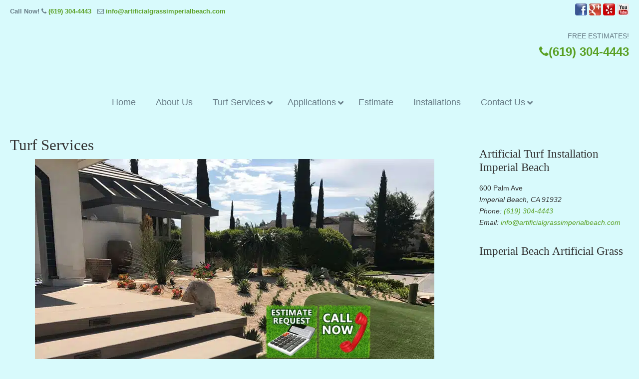

--- FILE ---
content_type: text/html; charset=UTF-8
request_url: https://artificialgrassimperialbeach.com/landscaper/
body_size: 59719
content:
<!DOCTYPE html>
<html lang="en-US" prefix="og: https://ogp.me/ns#">
<head>
		<meta charset="UTF-8">
	<meta name="viewport" content="width=device-width, initial-scale=1.0, maximum-scale=1.0">
	<link rel="profile" href="https://gmpg.org/xfn/11">
	
            <script data-no-defer="1" data-ezscrex="false" data-cfasync="false" data-pagespeed-no-defer data-cookieconsent="ignore">
                var ctPublicFunctions = {"_ajax_nonce":"83a8542a2a","_rest_nonce":"12656568c4","_ajax_url":"\/wp-admin\/admin-ajax.php","_rest_url":"https:\/\/artificialgrassimperialbeach.com\/wp-json\/","data__cookies_type":"native","data__ajax_type":"rest","data__bot_detector_enabled":0,"data__frontend_data_log_enabled":1,"cookiePrefix":"","wprocket_detected":true,"host_url":"artificialgrassimperialbeach.com","text__ee_click_to_select":"Click to select the whole data","text__ee_original_email":"The complete one is","text__ee_got_it":"Got it","text__ee_blocked":"Blocked","text__ee_cannot_connect":"Cannot connect","text__ee_cannot_decode":"Can not decode email. Unknown reason","text__ee_email_decoder":"CleanTalk email decoder","text__ee_wait_for_decoding":"The magic is on the way!","text__ee_decoding_process":"Please wait a few seconds while we decode the contact data."}
            </script>
        
            <script data-no-defer="1" data-ezscrex="false" data-cfasync="false" data-pagespeed-no-defer data-cookieconsent="ignore">
                var ctPublic = {"_ajax_nonce":"83a8542a2a","settings__forms__check_internal":"0","settings__forms__check_external":"0","settings__forms__force_protection":0,"settings__forms__search_test":"1","settings__forms__wc_add_to_cart":0,"settings__data__bot_detector_enabled":0,"settings__sfw__anti_crawler":"0","blog_home":"https:\/\/artificialgrassimperialbeach.com\/","pixel__setting":"0","pixel__enabled":false,"pixel__url":null,"data__email_check_before_post":1,"data__email_check_exist_post":0,"data__cookies_type":"native","data__key_is_ok":true,"data__visible_fields_required":true,"wl_brandname":"Anti-Spam by CleanTalk","wl_brandname_short":"CleanTalk","ct_checkjs_key":"dc06f7673f1938b1dd4fec4589c8f681dfc0c8e25594943e330d1e7180fd7b4b","emailEncoderPassKey":"7325206cd4d55ade54fb4d402e6341bc","bot_detector_forms_excluded":"W10=","advancedCacheExists":true,"varnishCacheExists":false,"wc_ajax_add_to_cart":true}
            </script>
        
<!-- Search Engine Optimization by Rank Math PRO - https://rankmath.com/ -->
<title>Turf Services - ▷🥇Artificial Grass Imperial Beach</title>
<link data-rocket-preload as="style" href="https://fonts.googleapis.com/css?family=ABeeZee%7CAbril%20Fatface%3Aregular&#038;display=swap" rel="preload">
<link href="https://fonts.googleapis.com/css?family=ABeeZee%7CAbril%20Fatface%3Aregular&#038;display=swap" media="print" onload="this.media=&#039;all&#039;" rel="stylesheet">
<noscript data-wpr-hosted-gf-parameters=""><link rel="stylesheet" href="https://fonts.googleapis.com/css?family=ABeeZee%7CAbril%20Fatface%3Aregular&#038;display=swap"></noscript>
<meta name="description" content="Do you need a new sport, athletic, recreational, landscape, paving or playground turf?  At the best artificial turf landscaper services company in Imperial"/>
<meta name="robots" content="index, follow, max-snippet:-1, max-video-preview:-1, max-image-preview:large"/>
<link rel="canonical" href="https://artificialgrassimperialbeach.com/landscaper/" />
<meta property="og:locale" content="en_US" />
<meta property="og:type" content="article" />
<meta property="og:title" content="Turf Services - ▷🥇Artificial Grass Imperial Beach" />
<meta property="og:description" content="Do you need a new sport, athletic, recreational, landscape, paving or playground turf?  At the best artificial turf landscaper services company in Imperial" />
<meta property="og:url" content="https://artificialgrassimperialbeach.com/landscaper/" />
<meta property="og:site_name" content="▷🥇Artificial Grass Imperial Beach" />
<meta property="og:updated_time" content="2021-12-01T02:48:28-08:00" />
<meta property="article:published_time" content="2017-11-14T18:36:31-08:00" />
<meta property="article:modified_time" content="2021-12-01T02:48:28-08:00" />
<meta name="twitter:card" content="summary_large_image" />
<meta name="twitter:title" content="Turf Services - ▷🥇Artificial Grass Imperial Beach" />
<meta name="twitter:description" content="Do you need a new sport, athletic, recreational, landscape, paving or playground turf?  At the best artificial turf landscaper services company in Imperial" />
<meta name="twitter:label1" content="Time to read" />
<meta name="twitter:data1" content="4 minutes" />
<script type="application/ld+json" class="rank-math-schema-pro">{"@context":"https://schema.org","@graph":[{"@type":["Person","Organization"],"@id":"https://artificialgrassimperialbeach.com/#person","name":"\u25b7\ud83e\udd47Artificial Grass Imperial Beach"},{"@type":"WebSite","@id":"https://artificialgrassimperialbeach.com/#website","url":"https://artificialgrassimperialbeach.com","name":"\u25b7\ud83e\udd47Artificial Grass Imperial Beach","publisher":{"@id":"https://artificialgrassimperialbeach.com/#person"},"inLanguage":"en-US"},{"@type":"WebPage","@id":"https://artificialgrassimperialbeach.com/landscaper/#webpage","url":"https://artificialgrassimperialbeach.com/landscaper/","name":"Turf Services - \u25b7\ud83e\udd47Artificial Grass Imperial Beach","datePublished":"2017-11-14T18:36:31-08:00","dateModified":"2021-12-01T02:48:28-08:00","isPartOf":{"@id":"https://artificialgrassimperialbeach.com/#website"},"inLanguage":"en-US"},{"@type":"Person","@id":"https://artificialgrassimperialbeach.com/author/turfpros/","name":"turfpros","url":"https://artificialgrassimperialbeach.com/author/turfpros/","image":{"@type":"ImageObject","@id":"https://secure.gravatar.com/avatar/b15a88b0dc93aebf934405f1cd62ac4c651308330886c086da21e42370bd5488?s=96&amp;d=mm&amp;r=g","url":"https://secure.gravatar.com/avatar/b15a88b0dc93aebf934405f1cd62ac4c651308330886c086da21e42370bd5488?s=96&amp;d=mm&amp;r=g","caption":"turfpros","inLanguage":"en-US"}},{"@type":"Article","headline":"Turf Services - \u25b7\ud83e\udd47Artificial Grass Imperial Beach","datePublished":"2017-11-14T18:36:31-08:00","dateModified":"2021-12-01T02:48:28-08:00","author":{"@id":"https://artificialgrassimperialbeach.com/author/turfpros/","name":"turfpros"},"publisher":{"@id":"https://artificialgrassimperialbeach.com/#person"},"description":"Do you need a new sport, athletic, recreational, landscape, paving or playground turf?\u00a0 At the best\u00a0artificial turf landscaper services company in Imperial","name":"Turf Services - \u25b7\ud83e\udd47Artificial Grass Imperial Beach","@id":"https://artificialgrassimperialbeach.com/landscaper/#richSnippet","isPartOf":{"@id":"https://artificialgrassimperialbeach.com/landscaper/#webpage"},"inLanguage":"en-US","mainEntityOfPage":{"@id":"https://artificialgrassimperialbeach.com/landscaper/#webpage"}}]}</script>
<!-- /Rank Math WordPress SEO plugin -->

<link rel='dns-prefetch' href='//ajax.googleapis.com' />
<link href='https://fonts.gstatic.com' crossorigin rel='preconnect' />
<link rel="alternate" type="application/rss+xml" title="▷🥇Artificial Grass Imperial Beach &raquo; Feed" href="https://artificialgrassimperialbeach.com/feed/" />
<link rel="alternate" type="application/rss+xml" title="▷🥇Artificial Grass Imperial Beach &raquo; Comments Feed" href="https://artificialgrassimperialbeach.com/comments/feed/" />
<link rel="alternate" title="oEmbed (JSON)" type="application/json+oembed" href="https://artificialgrassimperialbeach.com/wp-json/oembed/1.0/embed?url=https%3A%2F%2Fartificialgrassimperialbeach.com%2Flandscaper%2F" />
<link rel="alternate" title="oEmbed (XML)" type="text/xml+oembed" href="https://artificialgrassimperialbeach.com/wp-json/oembed/1.0/embed?url=https%3A%2F%2Fartificialgrassimperialbeach.com%2Flandscaper%2F&#038;format=xml" />
<style id='wp-img-auto-sizes-contain-inline-css' type='text/css'>
img:is([sizes=auto i],[sizes^="auto," i]){contain-intrinsic-size:3000px 1500px}
/*# sourceURL=wp-img-auto-sizes-contain-inline-css */
</style>
<link data-minify="1" rel='stylesheet' id='plugin_name-admin-ui-css-css' href='https://artificialgrassimperialbeach.com/wp-content/cache/background-css/1/artificialgrassimperialbeach.com/wp-content/cache/min/1/ajax/libs/jqueryui/1.13.3/themes/smoothness/jquery-ui.css?ver=1766937172&wpr_t=1768590918' type='text/css' media='' />
<link rel='stylesheet' id='tooltipster-css-css' href='https://artificialgrassimperialbeach.com/wp-content/plugins/arscode-ninja-popups/tooltipster/tooltipster.bundle.min.css?ver=c308e7a707a0765b93e858d72d2f3d01' type='text/css' media='all' />
<link rel='stylesheet' id='tooltipster-css-theme-css' href='https://artificialgrassimperialbeach.com/wp-content/plugins/arscode-ninja-popups/tooltipster/plugins/tooltipster/sideTip/themes/tooltipster-sideTip-light.min.css?ver=c308e7a707a0765b93e858d72d2f3d01' type='text/css' media='all' />
<link data-minify="1" rel='stylesheet' id='material-design-css-css' href='https://artificialgrassimperialbeach.com/wp-content/cache/min/1/wp-content/plugins/arscode-ninja-popups/themes/jquery.material.form.css?ver=1766937172' type='text/css' media='all' />
<link rel='stylesheet' id='jquery-intl-phone-input-css-css' href='https://artificialgrassimperialbeach.com/wp-content/cache/background-css/1/artificialgrassimperialbeach.com/wp-content/plugins/arscode-ninja-popups/assets/vendor/intl-tel-input/css/intlTelInput.min.css?ver=c308e7a707a0765b93e858d72d2f3d01&wpr_t=1768590918' type='text/css' media='all' />
<link rel='stylesheet' id='snp_styles_reset-css' href='https://artificialgrassimperialbeach.com/wp-content/plugins/arscode-ninja-popups/themes/reset.min.css?ver=c308e7a707a0765b93e858d72d2f3d01' type='text/css' media='all' />
<link data-minify="1" rel='stylesheet' id='snp_styles_builder-css' href='https://artificialgrassimperialbeach.com/wp-content/cache/background-css/1/artificialgrassimperialbeach.com/wp-content/cache/min/1/wp-content/plugins/arscode-ninja-popups/themes/builder/style.css?ver=1766937172&wpr_t=1768590918' type='text/css' media='all' />
<style id='wp-emoji-styles-inline-css' type='text/css'>

	img.wp-smiley, img.emoji {
		display: inline !important;
		border: none !important;
		box-shadow: none !important;
		height: 1em !important;
		width: 1em !important;
		margin: 0 0.07em !important;
		vertical-align: -0.1em !important;
		background: none !important;
		padding: 0 !important;
	}
/*# sourceURL=wp-emoji-styles-inline-css */
</style>
<link data-minify="1" rel='stylesheet' id='dashicons-css' href='https://artificialgrassimperialbeach.com/wp-content/cache/min/1/wp-includes/css/dashicons.min.css?ver=1766937172' type='text/css' media='all' />
<link rel='stylesheet' id='admin-bar-css' href='https://artificialgrassimperialbeach.com/wp-includes/css/admin-bar.min.css?ver=c308e7a707a0765b93e858d72d2f3d01' type='text/css' media='all' />
<style id='admin-bar-inline-css' type='text/css'>

    /* Hide CanvasJS credits for P404 charts specifically */
    #p404RedirectChart .canvasjs-chart-credit {
        display: none !important;
    }
    
    #p404RedirectChart canvas {
        border-radius: 6px;
    }

    .p404-redirect-adminbar-weekly-title {
        font-weight: bold;
        font-size: 14px;
        color: #fff;
        margin-bottom: 6px;
    }

    #wpadminbar #wp-admin-bar-p404_free_top_button .ab-icon:before {
        content: "\f103";
        color: #dc3545;
        top: 3px;
    }
    
    #wp-admin-bar-p404_free_top_button .ab-item {
        min-width: 80px !important;
        padding: 0px !important;
    }
    
    /* Ensure proper positioning and z-index for P404 dropdown */
    .p404-redirect-adminbar-dropdown-wrap { 
        min-width: 0; 
        padding: 0;
        position: static !important;
    }
    
    #wpadminbar #wp-admin-bar-p404_free_top_button_dropdown {
        position: static !important;
    }
    
    #wpadminbar #wp-admin-bar-p404_free_top_button_dropdown .ab-item {
        padding: 0 !important;
        margin: 0 !important;
    }
    
    .p404-redirect-dropdown-container {
        min-width: 340px;
        padding: 18px 18px 12px 18px;
        background: #23282d !important;
        color: #fff;
        border-radius: 12px;
        box-shadow: 0 8px 32px rgba(0,0,0,0.25);
        margin-top: 10px;
        position: relative !important;
        z-index: 999999 !important;
        display: block !important;
        border: 1px solid #444;
    }
    
    /* Ensure P404 dropdown appears on hover */
    #wpadminbar #wp-admin-bar-p404_free_top_button .p404-redirect-dropdown-container { 
        display: none !important;
    }
    
    #wpadminbar #wp-admin-bar-p404_free_top_button:hover .p404-redirect-dropdown-container { 
        display: block !important;
    }
    
    #wpadminbar #wp-admin-bar-p404_free_top_button:hover #wp-admin-bar-p404_free_top_button_dropdown .p404-redirect-dropdown-container {
        display: block !important;
    }
    
    .p404-redirect-card {
        background: #2c3338;
        border-radius: 8px;
        padding: 18px 18px 12px 18px;
        box-shadow: 0 2px 8px rgba(0,0,0,0.07);
        display: flex;
        flex-direction: column;
        align-items: flex-start;
        border: 1px solid #444;
    }
    
    .p404-redirect-btn {
        display: inline-block;
        background: #dc3545;
        color: #fff !important;
        font-weight: bold;
        padding: 5px 22px;
        border-radius: 8px;
        text-decoration: none;
        font-size: 17px;
        transition: background 0.2s, box-shadow 0.2s;
        margin-top: 8px;
        box-shadow: 0 2px 8px rgba(220,53,69,0.15);
        text-align: center;
        line-height: 1.6;
    }
    
    .p404-redirect-btn:hover {
        background: #c82333;
        color: #fff !important;
        box-shadow: 0 4px 16px rgba(220,53,69,0.25);
    }
    
    /* Prevent conflicts with other admin bar dropdowns */
    #wpadminbar .ab-top-menu > li:hover > .ab-item,
    #wpadminbar .ab-top-menu > li.hover > .ab-item {
        z-index: auto;
    }
    
    #wpadminbar #wp-admin-bar-p404_free_top_button:hover > .ab-item {
        z-index: 999998 !important;
    }
    
/*# sourceURL=admin-bar-inline-css */
</style>
<link rel='stylesheet' id='cleantalk-public-css-css' href='https://artificialgrassimperialbeach.com/wp-content/cache/background-css/1/artificialgrassimperialbeach.com/wp-content/plugins/cleantalk-spam-protect/css/cleantalk-public.min.css?ver=6.70.1_1766228001&wpr_t=1768590918' type='text/css' media='all' />
<link rel='stylesheet' id='cleantalk-email-decoder-css-css' href='https://artificialgrassimperialbeach.com/wp-content/plugins/cleantalk-spam-protect/css/cleantalk-email-decoder.min.css?ver=6.70.1_1766228001' type='text/css' media='all' />
<link rel='stylesheet' id='responsive-lightbox-nivo-css' href='https://artificialgrassimperialbeach.com/wp-content/plugins/responsive-lightbox/assets/nivo/nivo-lightbox.min.css?ver=1.3.1' type='text/css' media='all' />
<link data-minify="1" rel='stylesheet' id='responsive-lightbox-nivo-default-css' href='https://artificialgrassimperialbeach.com/wp-content/cache/background-css/1/artificialgrassimperialbeach.com/wp-content/cache/min/1/wp-content/plugins/responsive-lightbox/assets/nivo/themes/default/default.css?ver=1766937172&wpr_t=1768590918' type='text/css' media='all' />
<link data-minify="1" rel='stylesheet' id='u-design-reset-css' href='https://artificialgrassimperialbeach.com/wp-content/cache/min/1/wp-content/themes/u-design/assets/css/frontend/layout/reset.css?ver=1766937172' type='text/css' media='screen' />
<link data-minify="1" rel='stylesheet' id='u-design-grid-960-css' href='https://artificialgrassimperialbeach.com/wp-content/cache/min/1/wp-content/themes/u-design/assets/css/frontend/layout/960.css?ver=1766937172' type='text/css' media='screen' />
<link data-minify="1" rel='stylesheet' id='u-design-superfish_menu-css' href='https://artificialgrassimperialbeach.com/wp-content/cache/min/1/wp-content/themes/u-design/inc/frontend/superfish-menu/css/superfish.css?ver=1766937172' type='text/css' media='screen' />
<link data-minify="1" rel='stylesheet' id='u-design-pretty_photo-css' href='https://artificialgrassimperialbeach.com/wp-content/cache/background-css/1/artificialgrassimperialbeach.com/wp-content/cache/min/1/wp-content/themes/u-design/inc/frontend/prettyPhoto/css/prettyPhoto.css?ver=1766937172&wpr_t=1768590918' type='text/css' media='screen' />
<link data-minify="1" rel='stylesheet' id='u-design-font-awesome-css' href='https://artificialgrassimperialbeach.com/wp-content/cache/min/1/wp-content/themes/u-design/inc/shared/font-awesome/css/font-awesome.min.css?ver=1766937172' type='text/css' media='screen' />
<link data-minify="1" rel='stylesheet' id='u-design-fontello-css' href='https://artificialgrassimperialbeach.com/wp-content/cache/min/1/wp-content/fontello-icon-fonts/fontello-23c502bc/css/fontello.css?ver=1766937172' type='text/css' media='screen' />
<link data-minify="1" rel='stylesheet' id='u-design-fontello-animation-css' href='https://artificialgrassimperialbeach.com/wp-content/cache/min/1/wp-content/fontello-icon-fonts/fontello-23c502bc/css/animation.css?ver=1766937172' type='text/css' media='screen' />
<link data-minify="1" rel='stylesheet' id='u-design-style-css' href='https://artificialgrassimperialbeach.com/wp-content/cache/background-css/1/artificialgrassimperialbeach.com/wp-content/cache/min/1/wp-content/themes/u-design/assets/css/frontend/global/style.css?ver=1766937172&wpr_t=1768590918' type='text/css' media='screen' />
<link data-minify="1" rel='stylesheet' id='u-design-custom-style-css' href='https://artificialgrassimperialbeach.com/wp-content/cache/background-css/1/artificialgrassimperialbeach.com/wp-content/cache/min/1/wp-content/themes/u-design/assets/css/frontend/global/custom_style.css?ver=1766937172&wpr_t=1768590918' type='text/css' media='screen' />
<link data-minify="1" rel='stylesheet' id='u-design-responsive-css' href='https://artificialgrassimperialbeach.com/wp-content/cache/background-css/1/artificialgrassimperialbeach.com/wp-content/cache/min/1/wp-content/themes/u-design/assets/css/frontend/layout/responsive.css?ver=1766937172&wpr_t=1768590918' type='text/css' media='screen' />
<link data-minify="1" rel='stylesheet' id='u-design-fluid-css' href='https://artificialgrassimperialbeach.com/wp-content/cache/min/1/wp-content/themes/u-design/assets/css/frontend/layout/fluid.css?ver=1766937172' type='text/css' media='screen' />
<link data-minify="1" rel='stylesheet' id='u-design-style-orig-css' href='https://artificialgrassimperialbeach.com/wp-content/cache/background-css/1/artificialgrassimperialbeach.com/wp-content/cache/min/1/wp-content/themes/u-design-child/style.css?ver=1766937172&wpr_t=1768590918' type='text/css' media='screen' />
<link data-minify="1" rel='stylesheet' id='wp-pagenavi-css' href='https://artificialgrassimperialbeach.com/wp-content/cache/min/1/wp-content/plugins/wp-pagenavi/pagenavi-css.css?ver=1766937172' type='text/css' media='all' />
<link data-minify="1" rel='stylesheet' id='js_composer_front-css' href='https://artificialgrassimperialbeach.com/wp-content/cache/background-css/1/artificialgrassimperialbeach.com/wp-content/cache/min/1/wp-content/plugins/js_composer/assets/css/js_composer.min.css?ver=1766937172&wpr_t=1768590918' type='text/css' media='all' />
<link rel='stylesheet' id='ubermenu-css' href='https://artificialgrassimperialbeach.com/wp-content/plugins/ubermenu/pro/assets/css/ubermenu.min.css?ver=3.8.5' type='text/css' media='all' />
<link data-minify="1" rel='stylesheet' id='ubermenu-font-awesome-all-css' href='https://artificialgrassimperialbeach.com/wp-content/cache/min/1/wp-content/plugins/ubermenu/assets/fontawesome/css/all.min.css?ver=1766937172' type='text/css' media='all' />
<style id='rocket-lazyload-inline-css' type='text/css'>
.rll-youtube-player{position:relative;padding-bottom:56.23%;height:0;overflow:hidden;max-width:100%;}.rll-youtube-player:focus-within{outline: 2px solid currentColor;outline-offset: 5px;}.rll-youtube-player iframe{position:absolute;top:0;left:0;width:100%;height:100%;z-index:100;background:0 0}.rll-youtube-player img{bottom:0;display:block;left:0;margin:auto;max-width:100%;width:100%;position:absolute;right:0;top:0;border:none;height:auto;-webkit-transition:.4s all;-moz-transition:.4s all;transition:.4s all}.rll-youtube-player img:hover{-webkit-filter:brightness(75%)}.rll-youtube-player .play{height:100%;width:100%;left:0;top:0;position:absolute;background:var(--wpr-bg-51d7b415-4a65-4ed3-a3d2-2b0d69040efe) no-repeat center;background-color: transparent !important;cursor:pointer;border:none;}.wp-embed-responsive .wp-has-aspect-ratio .rll-youtube-player{position:absolute;padding-bottom:0;width:100%;height:100%;top:0;bottom:0;left:0;right:0}
/*# sourceURL=rocket-lazyload-inline-css */
</style>

<script type="text/javascript" src="https://artificialgrassimperialbeach.com/wp-includes/js/jquery/jquery.min.js?ver=3.7.1" id="jquery-core-js"></script>
<script type="text/javascript" src="https://artificialgrassimperialbeach.com/wp-includes/js/jquery/jquery-migrate.min.js?ver=3.4.1" id="jquery-migrate-js"></script>
<script type="text/javascript" src="https://artificialgrassimperialbeach.com/wp-content/plugins/cleantalk-spam-protect/js/apbct-public-bundle_gathering.min.js?ver=6.70.1_1766228002" id="apbct-public-bundle_gathering.min-js-js"></script>
<script type="text/javascript" src="https://artificialgrassimperialbeach.com/wp-content/plugins/responsive-lightbox/assets/dompurify/purify.min.js?ver=3.3.1" id="dompurify-js"></script>
<script type="text/javascript" id="responsive-lightbox-sanitizer-js-before">
/* <![CDATA[ */
window.RLG = window.RLG || {}; window.RLG.sanitizeAllowedHosts = ["youtube.com","www.youtube.com","youtu.be","vimeo.com","player.vimeo.com"];
//# sourceURL=responsive-lightbox-sanitizer-js-before
/* ]]> */
</script>
<script data-minify="1" type="text/javascript" src="https://artificialgrassimperialbeach.com/wp-content/cache/min/1/wp-content/plugins/responsive-lightbox/js/sanitizer.js?ver=1768559880" id="responsive-lightbox-sanitizer-js"></script>
<script type="text/javascript" src="https://artificialgrassimperialbeach.com/wp-content/plugins/responsive-lightbox/assets/nivo/nivo-lightbox.min.js?ver=1.3.1" id="responsive-lightbox-nivo-js"></script>
<script type="text/javascript" src="https://artificialgrassimperialbeach.com/wp-includes/js/underscore.min.js?ver=1.13.7" id="underscore-js"></script>
<script type="text/javascript" src="https://artificialgrassimperialbeach.com/wp-content/plugins/responsive-lightbox/assets/infinitescroll/infinite-scroll.pkgd.min.js?ver=4.0.1" id="responsive-lightbox-infinite-scroll-js"></script>
<script type="text/javascript" id="responsive-lightbox-js-before">
/* <![CDATA[ */
var rlArgs = {"script":"nivo","selector":"lightbox","customEvents":"","activeGalleries":true,"effect":"fade","clickOverlayToClose":true,"keyboardNav":true,"errorMessage":"The requested content cannot be loaded. Please try again later.","woocommerce_gallery":false,"ajaxurl":"https:\/\/artificialgrassimperialbeach.com\/wp-admin\/admin-ajax.php","nonce":"6c9db21d7b","preview":false,"postId":5350,"scriptExtension":false};

//# sourceURL=responsive-lightbox-js-before
/* ]]> */
</script>
<script data-minify="1" type="text/javascript" src="https://artificialgrassimperialbeach.com/wp-content/cache/min/1/wp-content/plugins/responsive-lightbox/js/front.js?ver=1766937172" id="responsive-lightbox-js"></script>
<script type="text/javascript" src="//artificialgrassimperialbeach.com/wp-content/plugins/revslider/sr6/assets/js/rbtools.min.js?ver=6.7.40" async id="tp-tools-js"></script>
<script type="text/javascript" src="//artificialgrassimperialbeach.com/wp-content/plugins/revslider/sr6/assets/js/rs6.min.js?ver=6.7.40" async id="revmin-js"></script>
<script></script><link rel="https://api.w.org/" href="https://artificialgrassimperialbeach.com/wp-json/" /><link rel="alternate" title="JSON" type="application/json" href="https://artificialgrassimperialbeach.com/wp-json/wp/v2/pages/5350" /><meta name="cdp-version" content="1.5.0" /><meta name="google-site-verification" content="ltCwuEzwtwDesNCzxclYZWI148QXk-mFEPKFUgaqWyY" />
<script type="application/ld+json">{
"@context": "https://schema.org",
"@graph": [{
"@type":"ProfessionalService",
"@id": "kg/g/:11my1jyrx0",
"name":"Artificial Lawns Imperial Beach",
"description":"At Artificial Lawns Imperial Beach, we offer more than just a new lawn- we’ll provide you with the ultimate in garden decoration, making it a place where you can retreat to in order to escape the stresses and struggles of daily life.  If you want to completely transform your yard, then give the best artificial grass and synthetic turf installation contractor in Imperial Beach a call!",
"telephone":"+16193044443",
"url":"https://artificialgrassimperialbeach.com/",
"logo":"https://artificialgrassimperialbeach.com/wp-content/uploads/2018/02/Artificial-Turf-For-Pets-Contractor-Fake-Grass-For-Dogs.jpg",
"hasMap":"https://www.google.com/maps?cid=14200036620548546652",
 "additionalProperty":"https://en.wikipedia.org/wiki/Artificial_turf",
"openingHours":"Mo 0800-1700 Tu 0800-1700 We 0800-1700 Th 0800-1700 Fr 0800-1700 Sa 0800-1700",
"disambiguatingDescription":"At Artificial Lawns Imperial Beach, we offer more than just a new lawn- we’ll provide you with the ultimate in garden decoration, making it a place where you can retreat to in order to escape the stresses and struggles of daily life.  If you want to completely transform your yard, then give the best artificial grass and synthetic turf installation contractor in Imperial Beach a call!",
"alternateName":"Artificial Lawns Imperial Beach",
"foundingDate":"2017",
"priceRange":"$$",
"currenciesAccepted":"USD",
"paymentAccepted":"Visa, MC, PayPal, Amex",
"address":{
"@type":"PostalAddress",
"streetAddress":"600 Palm Ave",
"addressLocality":"Imperial Beach",
"addressRegion":"California",
"postalCode":"91932",
"addressCountry":"United States"
},
"contactPoint":{
"@type":"ContactPoint",
"contactType":"Customer Service",
"areaServed" : ["US","AL","AK","AZ","AR","CA","CO","CT","DE","FL","GA","HI","ID","IL","IN","IA","KS","KY","LA","ME","MD","MA","MI","MN","MS","MO","MT","NE","NV","NH","NJ","NM","NY","NC","ND","OH","OK","OR","PA","RI","SC","SD","TN","TX","UT","VT","VA","WA","WV","WI","WY","DC","AB","BC","MB","NB","NL","NS","ON","PE","QC","SK","NT","NU","YT","IL","IL-D","IL-M","IL-Z","IL-HA","IL-TA","IL-JM"],
"telephone":"+16193044443"
},
"image":{
"@type":"ImageObject",
"name":"Artificial Lawns Imperial Beach's Logo",
"creator":"Artificial Lawns Imperial Beach",
"author":"Artificial Lawns Imperial Beach",
"description":"Artificial Lawns Imperial Beach Logo",
"url":"https://artificialgrassimperialbeach.com/wp-content/uploads/2018/02/Artificial-Turf-For-Pets-Contractor-Fake-Grass-For-Dogs.jpg",
"contentLocation":"Imperial Beach CA"
},
"geo":{
"@type":"GeoCoordinates",
"name":"Artificial Lawns Imperial Beach",
"postalCode":"91932",
"latitude":"32.5850375",
"longitude":"-117.1201506",
"description":"You can find our office in this location."
},
"founder":[
{
"@type": "Person",
"alternateName":"Christian Rodriguez",
"description":"At Artificial Lawns Imperial Beach, we offer more than just a new lawn- we’ll provide you with the ultimate in garden decoration, making it a place where you can retreat to in order to escape the stresses and struggles of daily life.  If you want to completely transform your yard, then give the best artificial grass and synthetic turf installation contractor in Imperial Beach a call!",
"jobTitle":"Owner",
"telephone":"+16193044443",
"potentialAction": {
"@id":"https://artificialgrassimperialbeach.com/landscaper/"
},
"name":"Christian Rodriguez Artificial Grass Expert",
"url":"https://artificialgrassimperialbeach.com/",
"givenName":"Christian",
"familyName":"Rodriguez",
"image":"https://artificialgrassimperialbeach.com/wp-content/uploads/2018/02/Artificial-Turf-For-Pets-Contractor-Fake-Grass-For-Dogs.jpg",
"gender":"Male",
"worksFor":"https://artificialgrassimperialbeach.com/",
"workLocation":"Imperial Beach CA"
}
],
"additionalType":[
"https://en.wikipedia.org/wiki/Artificial_turf",
"https://en.wikipedia.org/wiki/AstroTurf",
"https://en.wikipedia.org/wiki/FieldTurf",
"https://en.wikipedia.org/wiki/Hybrid_grass",
"https://en.wikipedia.org/wiki/Poly-Turf",
"http://productontology.org/id//Artificial_turf",
"http://productontology.org/id//AstroTurf",
"http://productontology.org/id//FieldTurf",
"http://productontology.org/id//Hybrid_grass",
"http://productontology.org/id//Poly-Turf"
],
"mainEntityOfPage":"kg:/g/11my1jyrx0",
"sameAs":[
"http://www.hotfrog.com/company/e73266f7d5563fa8893cd9edb9722749",
"http://www.lacartes.com/business/Artificial-Lawns-Imperial-Beach/1976052",
"https://ebusinesspages.com/Artificial-Lawns-Imperial-Beach_efvtl.co?PostReturn=0",
"https://www.tuugo.us/Companies/artificial-lawns-imperial-beach/0310006790044",
"https://gyazo.com/b218875599b1a4e7d983367054f479d2",
"https://www.city-data.com/profiles/290908",
"https://www.merchantcircle.com/artificial-lawns-imperial-beach-imperial-beach-ca",
"https://ezlocal.com/ca/imperial-beach/landscaper/0917104404",
"https://www.webwiki.com/artificialgrassimperialbeach.com",
"https://atlanta.bubblelife.com/community/artificial_lawns_imperial_beach",
"https://www.callupcontact.com/b/businessprofile/Artificial_Lawns_Imperial_Beach/7902021",
"https://us.enrollbusiness.com/BusinessProfile/5665009/Artificial-Lawns-Imperial-Beach-Imperial-Beach-CA-91932/Home",
"https://www.mylaborjob.com/pro/artificial-lawns-imperial-beach-ca",
"http://irvine.bizlistusa.com/business/5284252.htm",
"https://irvine.businesslistus.com/business/5284252.htm",
"http://orangecountyca.bizlistusa.com/business/5284252.htm",
"http://orangecountyca.businesslistus.com/business/5284252.htm",
"https://www.classifiedads.com/home_services_stores/x8c29lplf39w3",
"https://www.expatriates.com/cls/49276230.html",
"https://www.2findlocal.com/b/14166825/artificial-lawns-imperial-beach-imperial-beach-ca",
"http://where2go.com/binn/b_search.w2g?function=detail&type=quick&listing_no=1973211&_UserReference=7F00000146510479EE9EFCE025A4619E684E",
"https://teleadreson.com/artificial-lawns-imperial-beach,600-palm-ave-imperial-beach,-ca,-91932,-united-states-mASNAJgEjQA.html",
"https://globalcatalog.com/artificiallawnsimperialbeach.us",
"http://www.iformative.com/product/artificial-lawns-imperial-beach-p1968137.html",
"https://www.pearltrees.com/artificiallawns/item409598387",
"http://www.askmap.net/location/5996027/united-states/artificial-lawns-imperial-beach",
"https://www.find-us-here.com/businesses/Artificial-Lawns-Imperial-Beach-Long-Beach-California-USA/33484773/",
"https://www.quora.com/profile/Artificial-Lawns-Imperial-Beach",
"https://www.scribd.com/user/580346188/Artificial-Lawns-Imperial-Beach",
"https://www.evernote.com/shard/s744/sh/e6eae7ca-287a-6104-a5de-e9cc02570a51/a21a824f15f28b0512a88a7c390a82f3",
"http://www.place123.net/place/artificial-lawns-imperial-beach-imperial-beach-united-states",
"https://flipboard.com/@ArtificialL4t2u",
"https://www.linkcentre.com/profile/artificiallawns/",
"https://www.cityfos.com/company/Artificial-Lawns-Imperial-in-Imperial-Beach-CA-22775873.htm",
"http://bizearch.com/company/Artificial_Lawns_Imperial_Beach_626816.htm",
"http://www.wherezit.com/listing_show.php?lid=2282070",
"http://tupalo.com/en/imperial-texas/artificial-lawns-imperial-beach",
"https://www.reddit.com/user/ArtificialLawns2/comments/r1lgx7/artificial_lawns_imperial_beach/",
"https://justpaste.it/artificialgrassimperialbeach",
"https://goo.gl/maps/SapwZf2f1J8bWUYv5"
],
"knowsAbout":[
"Artificial Grass",
"Artificial Lawns",
"Artificial Turf",
"Synthetic Grass",
"Synthetic Turf",
"Synthetic Lawn",
"Fake Grass",
"Fake Lawn",
"Fake Turf",
"Astro Turf"
],
"hasOfferCatalog": {
"@type": "OfferCatalog",
"name":"Artificial Lawns Imperial Beach",
"@id":"https://artificialgrassimperialbeach.com/",
"url": "https://artificialgrassimperialbeach.com/",
"additionalType": "http://www.productontology.org/id/website",
"itemListElement": [
{
"@type": "Offer",
"itemOffered": [
{
"@type": "Service",
"name":"Turf Services",
"@id":"https://artificialgrassimperialbeach.com/landscaper/",
"url": "https://artificialgrassimperialbeach.com/landscaper/",
"description":"Do you need a new sport, athletic, recreational, landscape, paving or playground turf?  At the best artificial turf landscaper services company in nationalcity, we have exactly what you need and we have a team that can oversee installation from start to finish. Contact us today to find out more about our range of product and services."
},
{
"@type": "Service",
"name":"Turf Supplier",
"@id":"https://artificialgrassimperialbeach.com/turf-supplier/",
"url": "https://artificialgrassimperialbeach.com/turf-supplier/",
"description":"When you choose nationalcity Artificial Grass’s artificial turf you will save plenty of time and money on maintenance.  Most importantly you will have peace of mind that you have chosen the best artificial grass and synthetic turf supplier company in nationalcity to give your home or business landscape an amazing look throughout the year without spending a fortune."
},
{
"@type": "Service",
"name":"Golf Putting Greens",
"@id":"https://artificialgrassimperialbeach.com/synthetic-turf-golf-putting-green/",
"url": "https://artificialgrassimperialbeach.com/synthetic-turf-golf-putting-green/",
"description":"As the best artificial turf golf putting greens installation company in nationalcity, we specialize in building professional-standard synthetic grass putting greens right in your own home, to give you that authentic golfing experience whenever you want."
},
{
"@type": "Service",
"name":"Playground Synthetic Turf",
"@id":"https://artificialgrassimperialbeach.com/playground-synthetic-turf/",
"url": "https://artificialgrassimperialbeach.com/playground-synthetic-turf/",
"description":"Imagine a playground surface that is great for hosting sporting events, but requires next to no maintenance. Well, thanks to nationalcity Artificial Grass, the best playground artificial turf installation company in nationalcity, that dream is now a reality. We provide environmentally friendly, affordable artificial turf that looks just like the real thing, and comes fully guaranteed to satisfy."
},
{
"@type": "Service",
"name":"Pet Turf",
"@id":"https://artificialgrassimperialbeach.com/synthetic-turf-for-pets/",
"url": "https://artificialgrassimperialbeach.com/synthetic-turf-for-pets/",
"description":"nationalcity Artificial Grass services are also great for pets. Since our synthetic turf looks just like the real thing, but without the mess and maintenance, we find that many pet owners prefer to hire the best artificial grass pet turf installation company in nationalcity for these and many other reasons."
}
]
}
]
}
}]
}</script>
<meta name="geo.placename" content="Imperial Beach" /><meta name="geo.position" content="32.58394; -117.11308" /><meta name="geo.county" content="San Diego County" /><meta name="geo.postcode" content="91932" /><meta name="geo.region" content="California" /><meta name="geo.country" content="United States" /><meta property="business:contact_data:locality" content="San Diego County" /><meta property="business:contact_data:zip" content="91932" /><meta property="place:location:latitude" content="32.58394" /><meta property="place:location:longitude" content="-117.11308" /><meta property="business:contact_data:country_name" content="United States" /><meta property="og:title" content="Turf Services" /><meta property="og:type" content="business.business" /><meta name="twitter:card" content="summary_large_image" /><meta name="twitter:title" content="Turf Services" /><style id="ubermenu-custom-generated-css">
/** Font Awesome 4 Compatibility **/
.fa{font-style:normal;font-variant:normal;font-weight:normal;font-family:FontAwesome;}

/** UberMenu Custom Menu Styles (Customizer) **/
/* main */
 .ubermenu-main.ubermenu-transition-fade .ubermenu-item .ubermenu-submenu-drop { margin-top:0; }
 .ubermenu-main .ubermenu-item-level-0 > .ubermenu-target { font-size:18px; color:#687d87; }
 .ubermenu.ubermenu-main .ubermenu-item-level-0:hover > .ubermenu-target, .ubermenu-main .ubermenu-item-level-0.ubermenu-active > .ubermenu-target { color:#5aa024; }
 .ubermenu-main .ubermenu-submenu.ubermenu-submenu-drop { background-color:#d8fcfc; }
 .ubermenu-main .ubermenu-item-normal > .ubermenu-target { color:#687d87; font-size:16px; }
 .ubermenu.ubermenu-main .ubermenu-item-normal > .ubermenu-target:hover, .ubermenu.ubermenu-main .ubermenu-item-normal.ubermenu-active > .ubermenu-target { color:#5aa024; }
 .ubermenu-main .ubermenu-item-normal.ubermenu-current-menu-item > .ubermenu-target { color:#5aa024; }



/** UberMenu Custom Tweaks - Desktop **/
@media screen and (min-width:960px){
#main-menu {
    margin-bottom: 12px;
}
}
/* Status: Loaded from Transient */

</style><link rel="llms-sitemap" href="https://artificialgrassimperialbeach.com/llms.txt" />
<meta name="generator" content="Powered by WPBakery Page Builder - drag and drop page builder for WordPress."/>
<meta name="generator" content="Powered by Slider Revolution 6.7.40 - responsive, Mobile-Friendly Slider Plugin for WordPress with comfortable drag and drop interface." />
<link rel="pingback" href="https://artificialgrassimperialbeach.com/xmlrpc.php" />
<link rel="icon" href="https://artificialgrassimperialbeach.com/wp-content/uploads/2021/12/cropped-Artificial-Grass-imperial-beach-32x32.png" sizes="32x32" />
<link rel="icon" href="https://artificialgrassimperialbeach.com/wp-content/uploads/2021/12/cropped-Artificial-Grass-imperial-beach-192x192.png" sizes="192x192" />
<link rel="apple-touch-icon" href="https://artificialgrassimperialbeach.com/wp-content/uploads/2021/12/cropped-Artificial-Grass-imperial-beach-180x180.png" />
<meta name="msapplication-TileImage" content="https://artificialgrassimperialbeach.com/wp-content/uploads/2021/12/cropped-Artificial-Grass-imperial-beach-270x270.png" />
<script>function setREVStartSize(e){
			//window.requestAnimationFrame(function() {
				window.RSIW = window.RSIW===undefined ? window.innerWidth : window.RSIW;
				window.RSIH = window.RSIH===undefined ? window.innerHeight : window.RSIH;
				try {
					var pw = document.getElementById(e.c).parentNode.offsetWidth,
						newh;
					pw = pw===0 || isNaN(pw) || (e.l=="fullwidth" || e.layout=="fullwidth") ? window.RSIW : pw;
					e.tabw = e.tabw===undefined ? 0 : parseInt(e.tabw);
					e.thumbw = e.thumbw===undefined ? 0 : parseInt(e.thumbw);
					e.tabh = e.tabh===undefined ? 0 : parseInt(e.tabh);
					e.thumbh = e.thumbh===undefined ? 0 : parseInt(e.thumbh);
					e.tabhide = e.tabhide===undefined ? 0 : parseInt(e.tabhide);
					e.thumbhide = e.thumbhide===undefined ? 0 : parseInt(e.thumbhide);
					e.mh = e.mh===undefined || e.mh=="" || e.mh==="auto" ? 0 : parseInt(e.mh,0);
					if(e.layout==="fullscreen" || e.l==="fullscreen")
						newh = Math.max(e.mh,window.RSIH);
					else{
						e.gw = Array.isArray(e.gw) ? e.gw : [e.gw];
						for (var i in e.rl) if (e.gw[i]===undefined || e.gw[i]===0) e.gw[i] = e.gw[i-1];
						e.gh = e.el===undefined || e.el==="" || (Array.isArray(e.el) && e.el.length==0)? e.gh : e.el;
						e.gh = Array.isArray(e.gh) ? e.gh : [e.gh];
						for (var i in e.rl) if (e.gh[i]===undefined || e.gh[i]===0) e.gh[i] = e.gh[i-1];
											
						var nl = new Array(e.rl.length),
							ix = 0,
							sl;
						e.tabw = e.tabhide>=pw ? 0 : e.tabw;
						e.thumbw = e.thumbhide>=pw ? 0 : e.thumbw;
						e.tabh = e.tabhide>=pw ? 0 : e.tabh;
						e.thumbh = e.thumbhide>=pw ? 0 : e.thumbh;
						for (var i in e.rl) nl[i] = e.rl[i]<window.RSIW ? 0 : e.rl[i];
						sl = nl[0];
						for (var i in nl) if (sl>nl[i] && nl[i]>0) { sl = nl[i]; ix=i;}
						var m = pw>(e.gw[ix]+e.tabw+e.thumbw) ? 1 : (pw-(e.tabw+e.thumbw)) / (e.gw[ix]);
						newh =  (e.gh[ix] * m) + (e.tabh + e.thumbh);
					}
					var el = document.getElementById(e.c);
					if (el!==null && el) el.style.height = newh+"px";
					el = document.getElementById(e.c+"_wrapper");
					if (el!==null && el) {
						el.style.height = newh+"px";
						el.style.display = "block";
					}
				} catch(e){
					console.log("Failure at Presize of Slider:" + e)
				}
			//});
		  };</script>
<style type="text/css" data-type="vc_shortcodes-default-css">.vc_do_custom_heading{margin-bottom:0.625rem;margin-top:0;}.vc_do_toggle{margin-bottom:22px;}</style><noscript><style> .wpb_animate_when_almost_visible { opacity: 1; }</style></noscript><noscript><style id="rocket-lazyload-nojs-css">.rll-youtube-player, [data-lazy-src]{display:none !important;}</style></noscript>	
<link data-minify="1" rel='stylesheet' id='bizohours-front-style-css' href='https://artificialgrassimperialbeach.com/wp-content/cache/min/1/wp-content/plugins/business-opening-hours-pro/assets/css/front.css?ver=1766937172' type='text/css' media='all' />
<link data-minify="1" rel='stylesheet' id='font-awesome-css' href='https://artificialgrassimperialbeach.com/wp-content/cache/min/1/wp-content/plugins/arscode-ninja-popups/assets/font-awesome/css/font-awesome.min.css?ver=1766937172' type='text/css' media='all' />
<link data-minify="1" rel='stylesheet' id='rs-plugin-settings-css' href='https://artificialgrassimperialbeach.com/wp-content/cache/background-css/1/artificialgrassimperialbeach.com/wp-content/cache/min/1/wp-content/plugins/revslider/sr6/assets/css/rs6.css?ver=1766937172&wpr_t=1768590918' type='text/css' media='all' />
<style id='rs-plugin-settings-inline-css' type='text/css'>
.tp-caption a{color:#ff7302;text-shadow:none;-webkit-transition:all 0.2s ease-out;-moz-transition:all 0.2s ease-out;-o-transition:all 0.2s ease-out;-ms-transition:all 0.2s ease-out}.tp-caption a:hover{color:#ffa902}
/*# sourceURL=rs-plugin-settings-inline-css */
</style>
<style id="wpr-lazyload-bg-container"></style><style id="wpr-lazyload-bg-exclusion"></style>
<noscript>
<style id="wpr-lazyload-bg-nostyle">.ui-widget-header{--wpr-bg-3c603fbf-d29f-4a68-a772-dfb783fb993d: url('https://ajax.googleapis.com/ajax/libs/jqueryui/1.13.3/themes/smoothness/images/ui-bg_highlight-soft_75_cccccc_1x100.png');}.ui-state-default,.ui-widget-content .ui-state-default,.ui-widget-header .ui-state-default,.ui-button,html .ui-button.ui-state-disabled:hover,html .ui-button.ui-state-disabled:active{--wpr-bg-1a0d4eb0-c5a4-4a42-9296-8717b6397efa: url('https://ajax.googleapis.com/ajax/libs/jqueryui/1.13.3/themes/smoothness/images/ui-bg_glass_75_e6e6e6_1x400.png');}.ui-state-hover,.ui-widget-content .ui-state-hover,.ui-widget-header .ui-state-hover,.ui-state-focus,.ui-widget-content .ui-state-focus,.ui-widget-header .ui-state-focus,.ui-button:hover,.ui-button:focus{--wpr-bg-c4df47e8-40c1-4a76-9658-3b2b4f15a05e: url('https://ajax.googleapis.com/ajax/libs/jqueryui/1.13.3/themes/smoothness/images/ui-bg_glass_75_dadada_1x400.png');}.ui-state-active,.ui-widget-content .ui-state-active,.ui-widget-header .ui-state-active,a.ui-button:active,.ui-button:active,.ui-button.ui-state-active:hover{--wpr-bg-616d3f61-7292-4eee-a9b1-6a422445a9c1: url('https://ajax.googleapis.com/ajax/libs/jqueryui/1.13.3/themes/smoothness/images/ui-bg_glass_65_ffffff_1x400.png');}.ui-state-highlight,.ui-widget-content .ui-state-highlight,.ui-widget-header .ui-state-highlight{--wpr-bg-a0d3ba48-7d72-4f39-aa0c-406c558f950d: url('https://ajax.googleapis.com/ajax/libs/jqueryui/1.13.3/themes/smoothness/images/ui-bg_glass_55_fbf9ee_1x400.png');}.ui-state-error,.ui-widget-content .ui-state-error,.ui-widget-header .ui-state-error{--wpr-bg-4bae98ab-1945-4b94-a2bc-7144fb10c92e: url('https://ajax.googleapis.com/ajax/libs/jqueryui/1.13.3/themes/smoothness/images/ui-bg_glass_95_fef1ec_1x400.png');}.ui-icon,.ui-widget-content .ui-icon{--wpr-bg-e55160f7-343e-4d5b-a076-ce6d77cb47c2: url('https://ajax.googleapis.com/ajax/libs/jqueryui/1.13.3/themes/smoothness/images/ui-icons_222222_256x240.png');}.ui-widget-header .ui-icon{--wpr-bg-d2fccd9c-42ff-4c08-b228-e2bbf8f9f076: url('https://ajax.googleapis.com/ajax/libs/jqueryui/1.13.3/themes/smoothness/images/ui-icons_222222_256x240.png');}.ui-state-hover .ui-icon,.ui-state-focus .ui-icon,.ui-button:hover .ui-icon,.ui-button:focus .ui-icon{--wpr-bg-99690325-e0ba-48e5-89fb-309919636483: url('https://ajax.googleapis.com/ajax/libs/jqueryui/1.13.3/themes/smoothness/images/ui-icons_454545_256x240.png');}.ui-state-active .ui-icon,.ui-button:active .ui-icon{--wpr-bg-fe23754e-6d72-4f62-ae62-a25119b0b3f0: url('https://ajax.googleapis.com/ajax/libs/jqueryui/1.13.3/themes/smoothness/images/ui-icons_454545_256x240.png');}.ui-state-highlight .ui-icon,.ui-button .ui-state-highlight.ui-icon{--wpr-bg-17c13899-d243-4553-b51b-644b13339137: url('https://ajax.googleapis.com/ajax/libs/jqueryui/1.13.3/themes/smoothness/images/ui-icons_2e83ff_256x240.png');}.ui-state-error .ui-icon,.ui-state-error-text .ui-icon{--wpr-bg-2620cfaf-2788-4c9d-8ad5-7be5462cdd70: url('https://ajax.googleapis.com/ajax/libs/jqueryui/1.13.3/themes/smoothness/images/ui-icons_cd0a0a_256x240.png');}.ui-button .ui-icon{--wpr-bg-8f5daabf-0f9b-4090-90ed-938d415b506b: url('https://ajax.googleapis.com/ajax/libs/jqueryui/1.13.3/themes/smoothness/images/ui-icons_888888_256x240.png');}.iti__flag{--wpr-bg-763844d2-b12c-407f-b91a-01450682f9e4: url('https://artificialgrassimperialbeach.com/wp-content/plugins/arscode-ninja-popups/assets/vendor/intl-tel-input/img/flags.png');}.iti__flag{--wpr-bg-75c55203-1827-49c5-9a32-b58bce25690e: url('https://artificialgrassimperialbeach.com/wp-content/plugins/arscode-ninja-popups/assets/vendor/intl-tel-input/img/flags@2x.png');}.snp-builder ul.bld-el>li{--wpr-bg-9a4c9bf9-998d-498e-9dfd-89633caa469e: url('https://artificialgrassimperialbeach.com/wp-content/plugins/arscode-ninja-popups/img/dot.png');}.apbct-check_email_exist-load{--wpr-bg-52ef31bd-d3a2-4cac-a493-7315986e2b69: url('https://artificialgrassimperialbeach.com/wp-content/plugins/cleantalk-spam-protect/css/images/checking_email.gif');}.apbct-check_email_exist-good_email{--wpr-bg-33e579ed-18bb-4133-8f63-2c9144c97258: url('https://artificialgrassimperialbeach.com/wp-content/plugins/cleantalk-spam-protect/css/images/good_email.svg');}.apbct-check_email_exist-bad_email{--wpr-bg-850d8170-53d4-42a9-9b60-f50385f8d026: url('https://artificialgrassimperialbeach.com/wp-content/plugins/cleantalk-spam-protect/css/images/bad_email.svg');}.nivo-lightbox-theme-default .nivo-lightbox-content.nivo-lightbox-loading{--wpr-bg-77b868d5-31c2-463c-8095-b7671c40642c: url('https://artificialgrassimperialbeach.com/wp-content/plugins/responsive-lightbox/assets/nivo/themes/default/loading.gif');}.nivo-lightbox-theme-default .nivo-lightbox-content.nivo-lightbox-loading{--wpr-bg-71814de8-bdbc-4f22-bd77-c363b614e0db: url('https://artificialgrassimperialbeach.com/wp-content/plugins/responsive-lightbox/assets/nivo/themes/default/loading@2x.gif');}.nivo-lightbox-theme-default .nivo-lightbox-close{--wpr-bg-1809e242-7d06-401d-a55b-baa3cb1400b2: url('https://artificialgrassimperialbeach.com/wp-content/plugins/responsive-lightbox/assets/nivo/themes/default/close.png');}.nivo-lightbox-theme-default .nivo-lightbox-close{--wpr-bg-eb22063a-22f4-4a10-ae18-40baf1137492: url('https://artificialgrassimperialbeach.com/wp-content/plugins/responsive-lightbox/assets/nivo/themes/default/close@2x.png');}.nivo-lightbox-theme-default .nivo-lightbox-prev{--wpr-bg-2f545a83-e9de-4e37-b5f1-2330d86fa64e: url('https://artificialgrassimperialbeach.com/wp-content/plugins/responsive-lightbox/assets/nivo/themes/default/prev.png');}.nivo-lightbox-theme-default .nivo-lightbox-prev{--wpr-bg-e3133690-f40d-4152-a074-abb935f62664: url('https://artificialgrassimperialbeach.com/wp-content/plugins/responsive-lightbox/assets/nivo/themes/default/prev@2x.png');}.nivo-lightbox-theme-default .nivo-lightbox-next{--wpr-bg-e5c72cdd-d0b3-4896-ada7-8368c5b0e2b0: url('https://artificialgrassimperialbeach.com/wp-content/plugins/responsive-lightbox/assets/nivo/themes/default/next.png');}.nivo-lightbox-theme-default .nivo-lightbox-next{--wpr-bg-d569b312-e81d-42ad-bcbd-72e196699e40: url('https://artificialgrassimperialbeach.com/wp-content/plugins/responsive-lightbox/assets/nivo/themes/default/next@2x.png');}div.pp_default .pp_top .pp_left{--wpr-bg-a5d47c10-f3fc-4f87-ac88-55b4b37a09e2: url('https://artificialgrassimperialbeach.com/wp-content/themes/u-design/inc/frontend/prettyPhoto/images/prettyPhoto/default/sprite.png');}div.pp_default .pp_top .pp_middle{--wpr-bg-ad7f8591-14f8-45f3-891f-a80e513f015b: url('https://artificialgrassimperialbeach.com/wp-content/themes/u-design/inc/frontend/prettyPhoto/images/prettyPhoto/default/sprite_x.png');}div.pp_default .pp_top .pp_right{--wpr-bg-afe608a6-467b-4a59-b2c2-6a9ee9120af9: url('https://artificialgrassimperialbeach.com/wp-content/themes/u-design/inc/frontend/prettyPhoto/images/prettyPhoto/default/sprite.png');}div.pp_default .pp_content_container .pp_left{--wpr-bg-3b698687-527f-41be-a636-cb7cc05e6185: url('https://artificialgrassimperialbeach.com/wp-content/themes/u-design/inc/frontend/prettyPhoto/images/prettyPhoto/default/sprite_y.png');}div.pp_default .pp_content_container .pp_right{--wpr-bg-b077888c-a19e-4203-9047-a652f19bbc03: url('https://artificialgrassimperialbeach.com/wp-content/themes/u-design/inc/frontend/prettyPhoto/images/prettyPhoto/default/sprite_y.png');}div.pp_default .pp_next:hover{--wpr-bg-1170947a-49de-41e5-aa92-3d502776340f: url('https://artificialgrassimperialbeach.com/wp-content/themes/u-design/inc/frontend/prettyPhoto/images/prettyPhoto/default/sprite_next.png');}div.pp_default .pp_previous:hover{--wpr-bg-03f3778b-5644-4130-b814-f146fe4e232d: url('https://artificialgrassimperialbeach.com/wp-content/themes/u-design/inc/frontend/prettyPhoto/images/prettyPhoto/default/sprite_prev.png');}div.pp_default .pp_expand{--wpr-bg-b62b3883-ea25-4c27-9bac-e882db524ae6: url('https://artificialgrassimperialbeach.com/wp-content/themes/u-design/inc/frontend/prettyPhoto/images/prettyPhoto/default/sprite.png');}div.pp_default .pp_expand:hover{--wpr-bg-6cfc39b1-f297-4f92-8fd6-559abdc1a347: url('https://artificialgrassimperialbeach.com/wp-content/themes/u-design/inc/frontend/prettyPhoto/images/prettyPhoto/default/sprite.png');}div.pp_default .pp_contract{--wpr-bg-d2cea19d-2138-4b24-8e01-5c02a1451d68: url('https://artificialgrassimperialbeach.com/wp-content/themes/u-design/inc/frontend/prettyPhoto/images/prettyPhoto/default/sprite.png');}div.pp_default .pp_contract:hover{--wpr-bg-90219892-4a78-4b59-8eaf-fa7573edcfff: url('https://artificialgrassimperialbeach.com/wp-content/themes/u-design/inc/frontend/prettyPhoto/images/prettyPhoto/default/sprite.png');}div.pp_default .pp_close{--wpr-bg-131a19c6-bda2-456a-91dd-ad29915a4a20: url('https://artificialgrassimperialbeach.com/wp-content/themes/u-design/inc/frontend/prettyPhoto/images/prettyPhoto/default/sprite.png');}div.pp_default .pp_gallery ul li a{--wpr-bg-eea7c7a6-6858-400a-bd77-bd5cdeeaa438: url('https://artificialgrassimperialbeach.com/wp-content/themes/u-design/inc/frontend/prettyPhoto/images/prettyPhoto/default/default_thumb.png');}div.pp_default .pp_nav .pp_play,div.pp_default .pp_nav .pp_pause{--wpr-bg-47c6c047-34fc-464d-91e7-a02d06080434: url('https://artificialgrassimperialbeach.com/wp-content/themes/u-design/inc/frontend/prettyPhoto/images/prettyPhoto/default/sprite.png');}div.pp_default a.pp_arrow_previous,div.pp_default a.pp_arrow_next{--wpr-bg-46606692-85a5-4cb2-ab0c-4383d3bca1f9: url('https://artificialgrassimperialbeach.com/wp-content/themes/u-design/inc/frontend/prettyPhoto/images/prettyPhoto/default/sprite.png');}div.pp_default .pp_bottom .pp_left{--wpr-bg-1478da4b-df5a-4e9b-af06-26d5648cf808: url('https://artificialgrassimperialbeach.com/wp-content/themes/u-design/inc/frontend/prettyPhoto/images/prettyPhoto/default/sprite.png');}div.pp_default .pp_bottom .pp_middle{--wpr-bg-cf410743-e36d-4754-bd27-404caa7ed3bd: url('https://artificialgrassimperialbeach.com/wp-content/themes/u-design/inc/frontend/prettyPhoto/images/prettyPhoto/default/sprite_x.png');}div.pp_default .pp_bottom .pp_right{--wpr-bg-2e72a12d-57b7-4a1d-a639-990ac189b372: url('https://artificialgrassimperialbeach.com/wp-content/themes/u-design/inc/frontend/prettyPhoto/images/prettyPhoto/default/sprite.png');}div.pp_default .pp_loaderIcon{--wpr-bg-63738ef3-dddb-4bca-b43c-658e76e60d14: url('https://artificialgrassimperialbeach.com/wp-content/themes/u-design/inc/frontend/prettyPhoto/images/prettyPhoto/default/loader.gif');}div.light_rounded .pp_top .pp_left{--wpr-bg-0b93b02c-1fbd-4598-9baf-38df10920d4d: url('https://artificialgrassimperialbeach.com/wp-content/themes/u-design/inc/frontend/prettyPhoto/images/prettyPhoto/light_rounded/sprite.png');}div.light_rounded .pp_top .pp_right{--wpr-bg-181b172b-fa67-4f35-a242-a635dab05aee: url('https://artificialgrassimperialbeach.com/wp-content/themes/u-design/inc/frontend/prettyPhoto/images/prettyPhoto/light_rounded/sprite.png');}div.light_rounded .pp_next:hover{--wpr-bg-56a546c4-21b5-4a93-98a6-1beba91fac54: url('https://artificialgrassimperialbeach.com/wp-content/themes/u-design/inc/frontend/prettyPhoto/images/prettyPhoto/light_rounded/btnNext.png');}div.light_rounded .pp_previous:hover{--wpr-bg-59aaeb2d-c734-4075-a5d2-bdbfa220fcbc: url('https://artificialgrassimperialbeach.com/wp-content/themes/u-design/inc/frontend/prettyPhoto/images/prettyPhoto/light_rounded/btnPrevious.png');}div.light_rounded .pp_expand{--wpr-bg-3888fa28-d46d-4421-99a5-6210c83cd4a7: url('https://artificialgrassimperialbeach.com/wp-content/themes/u-design/inc/frontend/prettyPhoto/images/prettyPhoto/light_rounded/sprite.png');}div.light_rounded .pp_expand:hover{--wpr-bg-f69340a1-828e-423f-819c-6577f8444905: url('https://artificialgrassimperialbeach.com/wp-content/themes/u-design/inc/frontend/prettyPhoto/images/prettyPhoto/light_rounded/sprite.png');}div.light_rounded .pp_contract{--wpr-bg-a63c2403-7779-45d4-9261-4682f57f95fa: url('https://artificialgrassimperialbeach.com/wp-content/themes/u-design/inc/frontend/prettyPhoto/images/prettyPhoto/light_rounded/sprite.png');}div.light_rounded .pp_contract:hover{--wpr-bg-252a94cf-5d3e-4de1-812c-77b7fedacab0: url('https://artificialgrassimperialbeach.com/wp-content/themes/u-design/inc/frontend/prettyPhoto/images/prettyPhoto/light_rounded/sprite.png');}div.light_rounded .pp_close{--wpr-bg-03ef4054-02b4-4b68-9ece-f94758bbc082: url('https://artificialgrassimperialbeach.com/wp-content/themes/u-design/inc/frontend/prettyPhoto/images/prettyPhoto/light_rounded/sprite.png');}div.light_rounded .pp_nav .pp_play{--wpr-bg-a3ae96ab-d7a5-4b58-b866-2fd27ff01ca0: url('https://artificialgrassimperialbeach.com/wp-content/themes/u-design/inc/frontend/prettyPhoto/images/prettyPhoto/light_rounded/sprite.png');}div.light_rounded .pp_nav .pp_pause{--wpr-bg-06a075b8-6074-4f57-9faa-578db5968ec0: url('https://artificialgrassimperialbeach.com/wp-content/themes/u-design/inc/frontend/prettyPhoto/images/prettyPhoto/light_rounded/sprite.png');}div.light_rounded .pp_arrow_previous{--wpr-bg-339026d5-7d2a-490f-96b9-25c588006c97: url('https://artificialgrassimperialbeach.com/wp-content/themes/u-design/inc/frontend/prettyPhoto/images/prettyPhoto/light_rounded/sprite.png');}div.light_rounded .pp_arrow_next{--wpr-bg-cddc70b5-6c53-4e08-b012-1c6a55e967be: url('https://artificialgrassimperialbeach.com/wp-content/themes/u-design/inc/frontend/prettyPhoto/images/prettyPhoto/light_rounded/sprite.png');}div.light_rounded .pp_bottom .pp_left{--wpr-bg-9c213c06-3c75-4c8c-8c51-2222053243fb: url('https://artificialgrassimperialbeach.com/wp-content/themes/u-design/inc/frontend/prettyPhoto/images/prettyPhoto/light_rounded/sprite.png');}div.light_rounded .pp_bottom .pp_right{--wpr-bg-789cdf54-6b5b-466c-9488-970ee261b40b: url('https://artificialgrassimperialbeach.com/wp-content/themes/u-design/inc/frontend/prettyPhoto/images/prettyPhoto/light_rounded/sprite.png');}div.dark_rounded .pp_top .pp_left{--wpr-bg-c3c06a83-581c-47ec-8f5f-2974e30aa6d5: url('https://artificialgrassimperialbeach.com/wp-content/themes/u-design/inc/frontend/prettyPhoto/images/prettyPhoto/dark_rounded/sprite.png');}div.dark_rounded .pp_top .pp_right{--wpr-bg-0a708fed-fae4-4c80-b1ab-28ce3c0c9536: url('https://artificialgrassimperialbeach.com/wp-content/themes/u-design/inc/frontend/prettyPhoto/images/prettyPhoto/dark_rounded/sprite.png');}div.dark_rounded .pp_content_container .pp_left{--wpr-bg-dda5696b-d467-4613-9d47-dc9175b96297: url('https://artificialgrassimperialbeach.com/wp-content/themes/u-design/inc/frontend/prettyPhoto/images/prettyPhoto/dark_rounded/contentPattern.png');}div.dark_rounded .pp_content_container .pp_right{--wpr-bg-993d599f-3c73-41f0-a749-60a89aaa53b2: url('https://artificialgrassimperialbeach.com/wp-content/themes/u-design/inc/frontend/prettyPhoto/images/prettyPhoto/dark_rounded/contentPattern.png');}div.dark_rounded .pp_next:hover{--wpr-bg-38dde14f-87cb-43fb-9747-a6cb2bca68c9: url('https://artificialgrassimperialbeach.com/wp-content/themes/u-design/inc/frontend/prettyPhoto/images/prettyPhoto/dark_rounded/btnNext.png');}div.dark_rounded .pp_previous:hover{--wpr-bg-de9fd3e0-0f52-4c80-915e-5a11992d75c3: url('https://artificialgrassimperialbeach.com/wp-content/themes/u-design/inc/frontend/prettyPhoto/images/prettyPhoto/dark_rounded/btnPrevious.png');}div.dark_rounded .pp_expand{--wpr-bg-8e084e14-1065-40b6-9a41-e78f914bbcc0: url('https://artificialgrassimperialbeach.com/wp-content/themes/u-design/inc/frontend/prettyPhoto/images/prettyPhoto/dark_rounded/sprite.png');}div.dark_rounded .pp_expand:hover{--wpr-bg-1fe6275e-8dd3-48a6-b6ea-164ea18be476: url('https://artificialgrassimperialbeach.com/wp-content/themes/u-design/inc/frontend/prettyPhoto/images/prettyPhoto/dark_rounded/sprite.png');}div.dark_rounded .pp_contract{--wpr-bg-38ede8e8-dbd7-4a9c-842c-aacecf847c4c: url('https://artificialgrassimperialbeach.com/wp-content/themes/u-design/inc/frontend/prettyPhoto/images/prettyPhoto/dark_rounded/sprite.png');}div.dark_rounded .pp_contract:hover{--wpr-bg-d6fd1a26-711f-4030-92ae-2d1893ee4e59: url('https://artificialgrassimperialbeach.com/wp-content/themes/u-design/inc/frontend/prettyPhoto/images/prettyPhoto/dark_rounded/sprite.png');}div.dark_rounded .pp_close{--wpr-bg-14229a46-9567-4b32-a782-b953924d1453: url('https://artificialgrassimperialbeach.com/wp-content/themes/u-design/inc/frontend/prettyPhoto/images/prettyPhoto/dark_rounded/sprite.png');}div.dark_rounded .pp_nav .pp_play{--wpr-bg-feb53423-421c-43df-9396-f3562fb5bd7e: url('https://artificialgrassimperialbeach.com/wp-content/themes/u-design/inc/frontend/prettyPhoto/images/prettyPhoto/dark_rounded/sprite.png');}div.dark_rounded .pp_nav .pp_pause{--wpr-bg-3826b965-8112-4019-8a3e-5f107c7045fd: url('https://artificialgrassimperialbeach.com/wp-content/themes/u-design/inc/frontend/prettyPhoto/images/prettyPhoto/dark_rounded/sprite.png');}div.dark_rounded .pp_arrow_previous{--wpr-bg-46f28871-4b0c-4ac5-90d3-777ad80336b2: url('https://artificialgrassimperialbeach.com/wp-content/themes/u-design/inc/frontend/prettyPhoto/images/prettyPhoto/dark_rounded/sprite.png');}div.dark_rounded .pp_arrow_next{--wpr-bg-5b9624ae-b707-4e18-8fec-8cf26a6b85c3: url('https://artificialgrassimperialbeach.com/wp-content/themes/u-design/inc/frontend/prettyPhoto/images/prettyPhoto/dark_rounded/sprite.png');}div.dark_rounded .pp_bottom .pp_left{--wpr-bg-97420252-1dcd-409a-a031-83d248b1c98a: url('https://artificialgrassimperialbeach.com/wp-content/themes/u-design/inc/frontend/prettyPhoto/images/prettyPhoto/dark_rounded/sprite.png');}div.dark_rounded .pp_bottom .pp_right{--wpr-bg-14256339-50c1-4ca1-ae9f-55386016e99c: url('https://artificialgrassimperialbeach.com/wp-content/themes/u-design/inc/frontend/prettyPhoto/images/prettyPhoto/dark_rounded/sprite.png');}div.dark_rounded .pp_loaderIcon{--wpr-bg-879271df-34be-41ba-9328-779b2e76c78c: url('https://artificialgrassimperialbeach.com/wp-content/themes/u-design/inc/frontend/prettyPhoto/images/prettyPhoto/dark_rounded/loader.gif');}div.dark_square .pp_loaderIcon{--wpr-bg-636be029-9dae-4525-878e-0d98b4c8ed66: url('https://artificialgrassimperialbeach.com/wp-content/themes/u-design/inc/frontend/prettyPhoto/images/prettyPhoto/dark_square/loader.gif');}div.dark_square .pp_expand{--wpr-bg-749f015d-0f10-4743-8b84-57e5f4655d0d: url('https://artificialgrassimperialbeach.com/wp-content/themes/u-design/inc/frontend/prettyPhoto/images/prettyPhoto/dark_square/sprite.png');}div.dark_square .pp_expand:hover{--wpr-bg-42613055-2797-4c0f-bf43-e33dae825a02: url('https://artificialgrassimperialbeach.com/wp-content/themes/u-design/inc/frontend/prettyPhoto/images/prettyPhoto/dark_square/sprite.png');}div.dark_square .pp_contract{--wpr-bg-fc9ceed8-1f77-4d18-91c6-db5d376b6831: url('https://artificialgrassimperialbeach.com/wp-content/themes/u-design/inc/frontend/prettyPhoto/images/prettyPhoto/dark_square/sprite.png');}div.dark_square .pp_contract:hover{--wpr-bg-2dfb6b6a-4b10-4595-9600-cb506fe23e27: url('https://artificialgrassimperialbeach.com/wp-content/themes/u-design/inc/frontend/prettyPhoto/images/prettyPhoto/dark_square/sprite.png');}div.dark_square .pp_close{--wpr-bg-d927d132-6e45-4b73-bde8-0f7f297eb779: url('https://artificialgrassimperialbeach.com/wp-content/themes/u-design/inc/frontend/prettyPhoto/images/prettyPhoto/dark_square/sprite.png');}div.dark_square .pp_nav .pp_play{--wpr-bg-36ad98ba-e2be-42dc-96ed-51ec52bcc320: url('https://artificialgrassimperialbeach.com/wp-content/themes/u-design/inc/frontend/prettyPhoto/images/prettyPhoto/dark_square/sprite.png');}div.dark_square .pp_nav .pp_pause{--wpr-bg-f5fdf1ba-df40-44b0-a48d-86a102e4f86e: url('https://artificialgrassimperialbeach.com/wp-content/themes/u-design/inc/frontend/prettyPhoto/images/prettyPhoto/dark_square/sprite.png');}div.dark_square .pp_arrow_previous{--wpr-bg-141b3020-3e9b-4643-a4fb-ed79c4b85d5a: url('https://artificialgrassimperialbeach.com/wp-content/themes/u-design/inc/frontend/prettyPhoto/images/prettyPhoto/dark_square/sprite.png');}div.dark_square .pp_arrow_next{--wpr-bg-3f273318-6b45-454c-8f2e-2d7f0b9c5c6c: url('https://artificialgrassimperialbeach.com/wp-content/themes/u-design/inc/frontend/prettyPhoto/images/prettyPhoto/dark_square/sprite.png');}div.dark_square .pp_next:hover{--wpr-bg-d9f6635f-cb10-4ae8-8614-2e27ca36ad8a: url('https://artificialgrassimperialbeach.com/wp-content/themes/u-design/inc/frontend/prettyPhoto/images/prettyPhoto/dark_square/btnNext.png');}div.dark_square .pp_previous:hover{--wpr-bg-22d3eac5-0352-49e9-8886-e274a009b313: url('https://artificialgrassimperialbeach.com/wp-content/themes/u-design/inc/frontend/prettyPhoto/images/prettyPhoto/dark_square/btnPrevious.png');}div.light_square .pp_expand{--wpr-bg-6a7be8ac-7ed2-45c3-87c2-8ff997a338a3: url('https://artificialgrassimperialbeach.com/wp-content/themes/u-design/inc/frontend/prettyPhoto/images/prettyPhoto/light_square/sprite.png');}div.light_square .pp_expand:hover{--wpr-bg-cc25a902-895e-4efb-9744-7f6e578b93d5: url('https://artificialgrassimperialbeach.com/wp-content/themes/u-design/inc/frontend/prettyPhoto/images/prettyPhoto/light_square/sprite.png');}div.light_square .pp_contract{--wpr-bg-f3a8f178-0380-4335-a9f0-8f792a5e63ba: url('https://artificialgrassimperialbeach.com/wp-content/themes/u-design/inc/frontend/prettyPhoto/images/prettyPhoto/light_square/sprite.png');}div.light_square .pp_contract:hover{--wpr-bg-be30aaf0-966f-4b30-9c74-4c51dba8f3c0: url('https://artificialgrassimperialbeach.com/wp-content/themes/u-design/inc/frontend/prettyPhoto/images/prettyPhoto/light_square/sprite.png');}div.light_square .pp_close{--wpr-bg-ad2685ef-807e-4edb-90ef-e7ecf102aedd: url('https://artificialgrassimperialbeach.com/wp-content/themes/u-design/inc/frontend/prettyPhoto/images/prettyPhoto/light_square/sprite.png');}div.light_square .pp_nav .pp_play{--wpr-bg-e4e4d2b8-ed85-42e3-9cbd-36689939be5c: url('https://artificialgrassimperialbeach.com/wp-content/themes/u-design/inc/frontend/prettyPhoto/images/prettyPhoto/light_square/sprite.png');}div.light_square .pp_nav .pp_pause{--wpr-bg-e929ac4b-5694-43ed-b414-d4e41130f07e: url('https://artificialgrassimperialbeach.com/wp-content/themes/u-design/inc/frontend/prettyPhoto/images/prettyPhoto/light_square/sprite.png');}div.light_square .pp_arrow_previous{--wpr-bg-17a3788d-1cf5-4277-bfb5-cdeaba547219: url('https://artificialgrassimperialbeach.com/wp-content/themes/u-design/inc/frontend/prettyPhoto/images/prettyPhoto/light_square/sprite.png');}div.light_square .pp_arrow_next{--wpr-bg-d83ef704-ba0a-43fe-a0bd-4bcfd322330c: url('https://artificialgrassimperialbeach.com/wp-content/themes/u-design/inc/frontend/prettyPhoto/images/prettyPhoto/light_square/sprite.png');}div.light_square .pp_next:hover{--wpr-bg-5b243008-2ac4-455a-a4ad-de30cca9f08b: url('https://artificialgrassimperialbeach.com/wp-content/themes/u-design/inc/frontend/prettyPhoto/images/prettyPhoto/light_square/btnNext.png');}div.light_square .pp_previous:hover{--wpr-bg-4b4cfe7f-e95b-4564-a47e-a419f2d7345d: url('https://artificialgrassimperialbeach.com/wp-content/themes/u-design/inc/frontend/prettyPhoto/images/prettyPhoto/light_square/btnPrevious.png');}div.facebook .pp_top .pp_left{--wpr-bg-494258e4-04a8-40a0-b22d-98ca6a286c69: url('https://artificialgrassimperialbeach.com/wp-content/themes/u-design/inc/frontend/prettyPhoto/images/prettyPhoto/facebook/sprite.png');}div.facebook .pp_top .pp_middle{--wpr-bg-73f9889d-ecc9-4ae1-ac07-cee2320f00c9: url('https://artificialgrassimperialbeach.com/wp-content/themes/u-design/inc/frontend/prettyPhoto/images/prettyPhoto/facebook/contentPatternTop.png');}div.facebook .pp_top .pp_right{--wpr-bg-84759df7-dc60-4ede-a2a4-57b78123b58d: url('https://artificialgrassimperialbeach.com/wp-content/themes/u-design/inc/frontend/prettyPhoto/images/prettyPhoto/facebook/sprite.png');}div.facebook .pp_content_container .pp_left{--wpr-bg-f49c500c-87ba-4585-be32-ac52aa4290bb: url('https://artificialgrassimperialbeach.com/wp-content/themes/u-design/inc/frontend/prettyPhoto/images/prettyPhoto/facebook/contentPatternLeft.png');}div.facebook .pp_content_container .pp_right{--wpr-bg-50828dc8-e0bc-4503-8db6-0ba64e081d08: url('https://artificialgrassimperialbeach.com/wp-content/themes/u-design/inc/frontend/prettyPhoto/images/prettyPhoto/facebook/contentPatternRight.png');}div.facebook .pp_expand{--wpr-bg-0590bf39-0fb8-4ff8-be7e-68d07e1a039c: url('https://artificialgrassimperialbeach.com/wp-content/themes/u-design/inc/frontend/prettyPhoto/images/prettyPhoto/facebook/sprite.png');}div.facebook .pp_expand:hover{--wpr-bg-794b3a8f-4c13-49d3-8cb3-10ee2d91d823: url('https://artificialgrassimperialbeach.com/wp-content/themes/u-design/inc/frontend/prettyPhoto/images/prettyPhoto/facebook/sprite.png');}div.facebook .pp_contract{--wpr-bg-fcd3335a-3121-4700-a626-2896d96eb92b: url('https://artificialgrassimperialbeach.com/wp-content/themes/u-design/inc/frontend/prettyPhoto/images/prettyPhoto/facebook/sprite.png');}div.facebook .pp_contract:hover{--wpr-bg-acfeb966-c786-4311-9253-b038a90c7e16: url('https://artificialgrassimperialbeach.com/wp-content/themes/u-design/inc/frontend/prettyPhoto/images/prettyPhoto/facebook/sprite.png');}div.facebook .pp_close{--wpr-bg-468f1197-ae5e-4feb-83f8-357b5051da77: url('https://artificialgrassimperialbeach.com/wp-content/themes/u-design/inc/frontend/prettyPhoto/images/prettyPhoto/facebook/sprite.png');}div.facebook .pp_loaderIcon{--wpr-bg-997b2dd4-5e5b-44d3-be2c-4da5576230b0: url('https://artificialgrassimperialbeach.com/wp-content/themes/u-design/inc/frontend/prettyPhoto/images/prettyPhoto/facebook/loader.gif');}div.facebook .pp_arrow_previous{--wpr-bg-eabba2e9-b7ec-40f3-8ce6-80b716c9e6fc: url('https://artificialgrassimperialbeach.com/wp-content/themes/u-design/inc/frontend/prettyPhoto/images/prettyPhoto/facebook/sprite.png');}div.facebook .pp_arrow_next{--wpr-bg-d5f12acf-ac06-4e2e-99d1-f08b84edb881: url('https://artificialgrassimperialbeach.com/wp-content/themes/u-design/inc/frontend/prettyPhoto/images/prettyPhoto/facebook/sprite.png');}div.facebook .pp_nav .pp_play{--wpr-bg-0f580d72-78a3-4c12-bd74-ec59ed291cfc: url('https://artificialgrassimperialbeach.com/wp-content/themes/u-design/inc/frontend/prettyPhoto/images/prettyPhoto/facebook/sprite.png');}div.facebook .pp_nav .pp_pause{--wpr-bg-6464813a-b437-48f0-a00c-253d2335e614: url('https://artificialgrassimperialbeach.com/wp-content/themes/u-design/inc/frontend/prettyPhoto/images/prettyPhoto/facebook/sprite.png');}div.facebook .pp_next:hover{--wpr-bg-754d0190-e919-403b-9ef5-29fc0a4db4f4: url('https://artificialgrassimperialbeach.com/wp-content/themes/u-design/inc/frontend/prettyPhoto/images/prettyPhoto/facebook/btnNext.png');}div.facebook .pp_previous:hover{--wpr-bg-97caa0bf-f58d-4b5d-8245-ae1158e830d5: url('https://artificialgrassimperialbeach.com/wp-content/themes/u-design/inc/frontend/prettyPhoto/images/prettyPhoto/facebook/btnPrevious.png');}div.facebook .pp_bottom .pp_left{--wpr-bg-27c53b49-513f-4a2a-8b92-44e9d4faaf53: url('https://artificialgrassimperialbeach.com/wp-content/themes/u-design/inc/frontend/prettyPhoto/images/prettyPhoto/facebook/sprite.png');}div.facebook .pp_bottom .pp_middle{--wpr-bg-f2f99a57-8f3f-468f-94a1-35e0788fcbb6: url('https://artificialgrassimperialbeach.com/wp-content/themes/u-design/inc/frontend/prettyPhoto/images/prettyPhoto/facebook/contentPatternBottom.png');}div.facebook .pp_bottom .pp_right{--wpr-bg-aeb7d47b-8e16-4617-8aa9-23885f989ae5: url('https://artificialgrassimperialbeach.com/wp-content/themes/u-design/inc/frontend/prettyPhoto/images/prettyPhoto/facebook/sprite.png');}.pp_gallery li.default a{--wpr-bg-1792a96c-322d-4ebd-88d1-229deb5d66e7: url('https://artificialgrassimperialbeach.com/wp-content/themes/u-design/inc/frontend/prettyPhoto/images/prettyPhoto/facebook/default_thumbnail.gif');}a.pp_next{--wpr-bg-c06b55dd-31f9-4566-ae16-eed7523528d2: url('https://artificialgrassimperialbeach.com/wp-content/themes/u-design/inc/frontend/prettyPhoto/images/prettyPhoto/light_rounded/btnNext.png');}a.pp_previous{--wpr-bg-d67c7650-9a32-449c-97bd-c175fb844f28: url('https://artificialgrassimperialbeach.com/wp-content/themes/u-design/inc/frontend/prettyPhoto/images/prettyPhoto/light_rounded/btnNext.png');}div.light_rounded .pp_loaderIcon,div.light_square .pp_loaderIcon{--wpr-bg-5a2b1ac2-1909-4929-ae23-0e76b757e50e: url('https://artificialgrassimperialbeach.com/wp-content/themes/u-design/inc/frontend/prettyPhoto/images/prettyPhoto/light_rounded/loader.gif');}div.dark_rounded .pp_top .pp_middle,div.dark_rounded .pp_content,div.dark_rounded .pp_bottom .pp_middle{--wpr-bg-533d3785-4be3-43a1-ba43-3f2dfd40e6c4: url('https://artificialgrassimperialbeach.com/wp-content/themes/u-design/inc/frontend/prettyPhoto/images/prettyPhoto/dark_rounded/contentPattern.png');}#c1-slider{--wpr-bg-4c012744-a0bd-440b-9772-fcef3b05f7bc: url('https://artificialgrassimperialbeach.com/wp-content/themes/u-design/assets/images/c1-frame.png');}#c1-nav a{--wpr-bg-150e2cca-d003-48b8-9ffb-36e740fc4652: url('https://artificialgrassimperialbeach.com/wp-content/themes/u-design/assets/images/slider-bullet.png');}#c1-pauseButton a{--wpr-bg-bda69500-f18f-44ef-adf5-752080d01dd9: url('https://artificialgrassimperialbeach.com/wp-content/themes/u-design/assets/images/slider-controls.png');}#c1-resumeButton a{--wpr-bg-fc5030f2-6b04-4d4f-bb45-ef46362757a2: url('https://artificialgrassimperialbeach.com/wp-content/themes/u-design/assets/images/slider-controls.png');}#c1-shadow{--wpr-bg-a715a268-85c8-470e-b3af-e4d79eeed22e: url('https://artificialgrassimperialbeach.com/wp-content/themes/u-design/assets/images/trans-shadow.png');}.c2-slide-img-frame{--wpr-bg-aab6ee41-dcd6-4ce8-94f8-b45032f942d8: url('https://artificialgrassimperialbeach.com/wp-content/themes/u-design/assets/images/slide-img-frame.png');}#c2-nav a{--wpr-bg-e5c7f319-0cc8-43d8-9527-66d9bd50d6f5: url('https://artificialgrassimperialbeach.com/wp-content/themes/u-design/assets/images/slider-bullet.png');}#c2-pauseButton a{--wpr-bg-8a4a2265-bf86-43a0-bda3-38fb2e39cd1a: url('https://artificialgrassimperialbeach.com/wp-content/themes/u-design/assets/images/slider-controls.png');}#c2-resumeButton a{--wpr-bg-740f76a1-6b1b-418c-adb9-4695ac8e24f1: url('https://artificialgrassimperialbeach.com/wp-content/themes/u-design/assets/images/slider-controls.png');}#c3-nav a{--wpr-bg-c1e01c34-973a-45fd-87ca-caf1eea8709f: url('https://artificialgrassimperialbeach.com/wp-content/themes/u-design/assets/images/slider-bullet.png');}#c3-pauseButton a{--wpr-bg-1407bd04-1d57-41f7-bbee-7c6b25ed69ef: url('https://artificialgrassimperialbeach.com/wp-content/themes/u-design/assets/images/slider-controls.png');}#c3-resumeButton a{--wpr-bg-68d6c0cb-dc1e-4fae-ac8e-2870b3d515b1: url('https://artificialgrassimperialbeach.com/wp-content/themes/u-design/assets/images/slider-controls.png');}.single-post-nav-links .next-link-column::before{--wpr-bg-35875a75-649e-45e7-a0fa-a4793caf8208: url('https://artificialgrassimperialbeach.com/wp-content/themes/u-design/assets/images/vertical-line.png');}.commentlist .even .comment-meta,.commentlist .children .even .comment-meta,.commentlist .children li .even .comment-meta,.commentlist .children .children li .even .comment-meta,.commentlist .children .children .children li .even .comment-meta,.commentlist .children .children .children .children li .even .comment-meta,.commentlist .children .children .children .children .children li .even .comment-meta,.commentlist .children .children .children .children .children .children li .even .comment-meta,.commentlist .children .children .children .children .children .children .children li .even .comment-meta,.commentlist .children .children .children .children .children .children .children .children li .even .comment-meta{--wpr-bg-e90974d3-42aa-4adf-85c0-25d1fb6232fe: url('https://artificialgrassimperialbeach.com/wp-content/themes/u-design/assets/images/speech-bubble.png');}.commentlist .odd .comment-meta,.commentlist .children .odd .comment-meta,.commentlist .children li .odd .comment-meta,.commentlist .children .children .children li .odd .comment-meta,.commentlist .children .children .children .children .children li .odd .comment-meta,.commentlist .children .children .children .children .children .children .children li .odd .comment-meta{--wpr-bg-1e61667f-616d-4769-a018-4dc14dc18ea8: url('https://artificialgrassimperialbeach.com/wp-content/themes/u-design/assets/images/speech-bubble-alt.png');}.commentlist .time{--wpr-bg-baa95dca-5845-42c7-bc3b-c76ccfb1415c: url('https://artificialgrassimperialbeach.com/wp-content/themes/u-design/assets/images/clock.png');}.commentlist .commenttext{--wpr-bg-7d888040-f786-4530-acc2-073d09a21449: url('https://artificialgrassimperialbeach.com/wp-content/themes/u-design/assets/images/speech-bubble-bg.png');}.commentlist .alt .commenttext{--wpr-bg-decaa010-7593-45f2-b8b4-f682bc2f1638: url('https://artificialgrassimperialbeach.com/wp-content/themes/u-design/assets/images/speech-bubble-bg-alt.png');}.commentlist .children .even .commenttext,.commentlist .children li .even .commenttext,.commentlist .children .children li .even .commenttext,.commentlist .children .children .children li .even .commenttext,.commentlist .children .children .children .children li .even .commenttext,.commentlist .children .children .children .children .children li .even .commenttext,.commentlist .children .children .children .children .children .children li .even .commenttext,.commentlist .children .children .children .children .children .children .children li .even .commenttext,.commentlist .children .children .children .children .children .children .children .children li .even .commenttext{--wpr-bg-f415a313-7bd4-429d-be2f-ca788cc1f5b9: url('https://artificialgrassimperialbeach.com/wp-content/themes/u-design/assets/images/speech-bubble-bg.png');}.commentlist .children .odd .commenttext,.commentlist .children li .odd .commenttext,.commentlist .children .children li .odd .commenttext,.commentlist .children .children .children li .odd .commenttext,.commentlist .children .children .children .children .children li .odd .commenttext,.commentlist .children .children .children .children .children .children .children li .odd .commenttext{--wpr-bg-50f1e74c-03f4-4a77-a287-c1e2bd9bf72e: url('https://artificialgrassimperialbeach.com/wp-content/themes/u-design/assets/images/speech-bubble-bg-alt.png');}#sidebarSubnav h3{--wpr-bg-6191c067-b8e4-498b-818f-36afdcfa4cab: url('https://artificialgrassimperialbeach.com/wp-content/themes/u-design/assets/images/repeat-x-sprite-sheet.png');}.custom-formatting li a::before,.custom-formatting .current_page_item ul a::before{--wpr-bg-861bb5bb-ce35-4fef-9229-52c9682bc9ce: url('https://artificialgrassimperialbeach.com/wp-content/themes/u-design/assets/images/misc-sprite-sheet.png');}.main-content-bg-dark .custom-formatting li a::before{--wpr-bg-e391f7d2-3052-42bb-bd50-f95e89e81072: url('https://artificialgrassimperialbeach.com/wp-content/themes/u-design/assets/images/misc-sprite-sheet.png');}.custom-formatting li a,.custom-formatting li a:hover,.custom-formatting li li a:hover,.custom-formatting li li li a:hover,.custom-formatting li li li li a:hover,.custom-formatting li li li li li a:hover,.custom-formatting .current_page_item ul a,.custom-formatting li a,.custom-formatting li a:focus,.custom-formatting li li a:focus,.custom-formatting li li li a:focus,.custom-formatting li li li li a:focus,.custom-formatting li li li li li a:focus,.custom-formatting .current_page_item ul a{--wpr-bg-83395529-5ebe-467f-bcb7-e097acd38173: url('https://artificialgrassimperialbeach.com/wp-content/themes/u-design/assets/images/repeat-x-sprite-sheet.png');}.home-cont-box .custom-formatting li a,.home-cont-box .custom-formatting li a:hover,.home-cont-box .custom-formatting li li a:hover,.home-cont-box .custom-formatting li li li a:hover,.home-cont-box .custom-formatting li li li li a:hover,.home-cont-box .custom-formatting li li li li li a:hover,.home-cont-box .custom-formatting .current_page_item ul a,.home-cont-box .custom-formatting li a,.home-cont-box .custom-formatting li a:focus,.home-cont-box .custom-formatting li li a:focus,.home-cont-box .custom-formatting li li li a:focus,.home-cont-box .custom-formatting li li li li a:focus,.home-cont-box .custom-formatting li li li li li a:focus,.home-cont-box .custom-formatting .current_page_item ul a{--wpr-bg-1f63f400-6be6-4dbc-acfb-cd8555fd50f0: url('https://artificialgrassimperialbeach.com/wp-content/themes/u-design/assets/images/repeat-x-sprite-sheet.png');}#recentcomments li{--wpr-bg-eaff5b1e-2883-4b33-b7a6-acdf5e70f46b: url('https://artificialgrassimperialbeach.com/wp-content/themes/u-design/assets/images/repeat-x-sprite-sheet.png');}.home-cont-box #recentcomments li{--wpr-bg-34b23ba2-80fd-4bf2-b6a3-4415077538f6: url('https://artificialgrassimperialbeach.com/wp-content/themes/u-design/assets/images/repeat-x-sprite-sheet.png');}#recentcomments li span.comment-author-link::before{--wpr-bg-a69fdffe-7bee-458e-9712-4669fdbf0c3a: url('https://artificialgrassimperialbeach.com/wp-content/themes/u-design/assets/images/misc-sprite-sheet.png');}.widget_search input#searchsubmit,.inline-search-form input#searchsubmit{--wpr-bg-da098878-8830-4d5c-af05-5265f6768fc8: url('https://artificialgrassimperialbeach.com/wp-content/themes/u-design/assets/images/misc-sprite-sheet.png');}.thumb-holder-2-col{--wpr-bg-38c498e6-4a18-43d9-8586-14fcbbfa3bb3: url('https://artificialgrassimperialbeach.com/wp-content/themes/u-design/assets/images/thumb-holder-2-col.png');}.thumb-holder-3-col{--wpr-bg-fcd25be2-8ec3-440f-8159-187ca051c9a1: url('https://artificialgrassimperialbeach.com/wp-content/themes/u-design/assets/images/thumb-holder-3-col.png');}.thumb-holder-4-col{--wpr-bg-c4d30e5c-a32b-4585-9e3b-c6d82d626e5e: url('https://artificialgrassimperialbeach.com/wp-content/themes/u-design/assets/images/thumb-holder-4-col.png');}.post-image-holder{--wpr-bg-2345b44c-4c9f-4a49-8136-a8ee69dc4657: url('https://artificialgrassimperialbeach.com/wp-content/themes/u-design/assets/images/post-img-holder.png');}form#contactForm .contact-page-spinner{--wpr-bg-13e34dda-125d-4cbc-a616-0a6600221cd8: url('https://artificialgrassimperialbeach.com/wp-admin/images/wpspin_light.gif');}#main-menu::before{--wpr-bg-3369886d-7c98-44b9-809e-23960c4f2eeb: url('https://artificialgrassimperialbeach.com/wp-content/themes/u-design/assets/images/repeat-x-sprite-sheet.png');}ul.list-1 li::before{--wpr-bg-b3d1f430-a147-4eaa-ba5a-bd914c033d96: url('https://artificialgrassimperialbeach.com/wp-content/themes/u-design/assets/images/misc-sprite-sheet.png');}ul.list-2 li::before{--wpr-bg-df69f44e-684c-474d-8150-c8595d7e4fb0: url('https://artificialgrassimperialbeach.com/wp-content/themes/u-design/assets/images/misc-sprite-sheet.png');}ul.list-3 li::before{--wpr-bg-ef684dda-26f1-4ac6-888a-2b8fbdcc32d5: url('https://artificialgrassimperialbeach.com/wp-content/themes/u-design/assets/images/misc-sprite-sheet.png');}ul.list-4 li::before{--wpr-bg-82287ec2-dbc3-4114-b86d-f90af345a7f6: url('https://artificialgrassimperialbeach.com/wp-content/themes/u-design/assets/images/misc-sprite-sheet.png');}ul.list-5 li::before{--wpr-bg-86147f19-2e35-41bf-bbba-b550554f8819: url('https://artificialgrassimperialbeach.com/wp-content/themes/u-design/assets/images/misc-sprite-sheet.png');}ul.list-6 li::before{--wpr-bg-03afc410-edcb-4c77-811c-f5d43b13666c: url('https://artificialgrassimperialbeach.com/wp-content/themes/u-design/assets/images/misc-sprite-sheet.png');}ul.list-7 li::before{--wpr-bg-3a28c0af-64e6-4c73-b214-9f3754b3f9f5: url('https://artificialgrassimperialbeach.com/wp-content/themes/u-design/assets/images/misc-sprite-sheet.png');}ul.list-8 li::before{--wpr-bg-afd25fc4-8b42-4318-a507-ee02b11ce600: url('https://artificialgrassimperialbeach.com/wp-content/themes/u-design/assets/images/misc-sprite-sheet.png');}ul.list-9 li::before{--wpr-bg-d24add1c-5d60-47b3-ac13-a5cf70879201: url('https://artificialgrassimperialbeach.com/wp-content/themes/u-design/assets/images/misc-sprite-sheet.png');}ul.list-10 li::before{--wpr-bg-de9d6e79-5e9a-4b5b-b1d0-5939fe2139ab: url('https://artificialgrassimperialbeach.com/wp-content/themes/u-design/assets/images/misc-sprite-sheet.png');}ul.list-11 li::before{--wpr-bg-0520d05f-d9d7-4b4c-9487-dc12e4f6e977: url('https://artificialgrassimperialbeach.com/wp-content/themes/u-design/assets/images/misc-sprite-sheet.png');}ul.list-1>li::before{--wpr-bg-d5229a6d-4081-4fb6-8714-0bbcec945882: url('https://artificialgrassimperialbeach.com/wp-content/themes/u-design/assets/images/misc-sprite-sheet.png');}ul.list-2>li::before{--wpr-bg-85a877cf-8b7a-49fc-a59a-a3a18a2b3808: url('https://artificialgrassimperialbeach.com/wp-content/themes/u-design/assets/images/misc-sprite-sheet.png');}ul.list-3>li::before{--wpr-bg-7e5b3479-cc9a-4788-be0b-2bfbfd615102: url('https://artificialgrassimperialbeach.com/wp-content/themes/u-design/assets/images/misc-sprite-sheet.png');}ul.list-4>li::before{--wpr-bg-b8799fdf-029f-49f3-bd61-1ee0467fb35c: url('https://artificialgrassimperialbeach.com/wp-content/themes/u-design/assets/images/misc-sprite-sheet.png');}ul.list-5>li::before{--wpr-bg-2dfc32ad-83fe-4fd1-bf7c-fadd6a528053: url('https://artificialgrassimperialbeach.com/wp-content/themes/u-design/assets/images/misc-sprite-sheet.png');}ul.list-6>li::before{--wpr-bg-482a40f7-9bf6-47b8-a4f5-fc512c7a19b9: url('https://artificialgrassimperialbeach.com/wp-content/themes/u-design/assets/images/misc-sprite-sheet.png');}ul.list-7>li::before{--wpr-bg-7d34acdd-4a74-4088-beba-d1d3efa7923b: url('https://artificialgrassimperialbeach.com/wp-content/themes/u-design/assets/images/misc-sprite-sheet.png');}ul.list-8>li::before{--wpr-bg-924d3e18-c139-442f-9452-f8e34e76a493: url('https://artificialgrassimperialbeach.com/wp-content/themes/u-design/assets/images/misc-sprite-sheet.png');}ul.list-9>li::before{--wpr-bg-6e42e28e-755f-4d54-ad29-644cc35b8414: url('https://artificialgrassimperialbeach.com/wp-content/themes/u-design/assets/images/misc-sprite-sheet.png');}ul.list-10>li::before{--wpr-bg-1175a4b9-16c4-4e44-8822-35bb5b476cf6: url('https://artificialgrassimperialbeach.com/wp-content/themes/u-design/assets/images/misc-sprite-sheet.png');}ul.list-11>li::before{--wpr-bg-3004426e-dd9b-43ed-9aa5-4351f6f30706: url('https://artificialgrassimperialbeach.com/wp-content/themes/u-design/assets/images/misc-sprite-sheet.png');}a.dark-button{--wpr-bg-93215d7b-23b7-465c-bfef-ec79de54db80: url('https://artificialgrassimperialbeach.com/wp-content/themes/u-design/assets/images/buttons-sprite-sheet.png');}a.light-button{--wpr-bg-9c488477-1722-4d6d-9833-45d31138a159: url('https://artificialgrassimperialbeach.com/wp-content/themes/u-design/assets/images/buttons-sprite-sheet.png');}a.dark-button span{--wpr-bg-9260bfc8-8c1e-4761-9b75-0fcc9a6700d7: url('https://artificialgrassimperialbeach.com/wp-content/themes/u-design/assets/images/buttons-sprite-sheet.png');}a.light-button span{--wpr-bg-1ae743d9-5d9b-4140-922c-bc48914a8df7: url('https://artificialgrassimperialbeach.com/wp-content/themes/u-design/assets/images/buttons-sprite-sheet.png');}a.small-dark-button{--wpr-bg-d88e1715-fdec-4473-8fd4-0ca944c89894: url('https://artificialgrassimperialbeach.com/wp-content/themes/u-design/assets/images/buttons-sprite-sheet.png');}a.small-light-button{--wpr-bg-926bd1c2-d8ce-4431-bc62-714d92e2d394: url('https://artificialgrassimperialbeach.com/wp-content/themes/u-design/assets/images/buttons-sprite-sheet.png');}a.small-dark-button span{--wpr-bg-08ed7ba7-1c4a-4afe-8546-e0c653c6a6c1: url('https://artificialgrassimperialbeach.com/wp-content/themes/u-design/assets/images/buttons-sprite-sheet.png');}a.small-light-button span{--wpr-bg-076e1724-5b58-4ee6-ac02-5120c15cfe1a: url('https://artificialgrassimperialbeach.com/wp-content/themes/u-design/assets/images/buttons-sprite-sheet.png');}a.dark-round-button{--wpr-bg-a30ad0c9-f3ca-47b1-9a61-1945c2158baf: url('https://artificialgrassimperialbeach.com/wp-content/themes/u-design/assets/images/buttons-sprite-sheet.png');}a.light-round-button{--wpr-bg-a88ac419-67ae-453b-974b-7ea7c8543a94: url('https://artificialgrassimperialbeach.com/wp-content/themes/u-design/assets/images/buttons-sprite-sheet.png');}a.dark-round-button span{--wpr-bg-b963f417-ae7c-452e-a32b-bc1116175dab: url('https://artificialgrassimperialbeach.com/wp-content/themes/u-design/assets/images/buttons-sprite-sheet.png');}a.light-round-button span{--wpr-bg-6491347b-593a-423a-9996-39ab83d097df: url('https://artificialgrassimperialbeach.com/wp-content/themes/u-design/assets/images/buttons-sprite-sheet.png');}.custom-button,.custom-button span,.custom-button:visited,.custom-button span:visited{--wpr-bg-e08ff56e-5337-45b9-afb3-ec9f3468d73c: url('https://artificialgrassimperialbeach.com/wp-content/themes/u-design/assets/images/repeat-x-sprite-sheet.png');}.underline-1{--wpr-bg-fb02e5fd-db6a-4ff6-83f8-8902fc7ea699: url('https://artificialgrassimperialbeach.com/wp-content/themes/u-design/assets/images/repeat-x-sprite-sheet.png');}.divider{--wpr-bg-9b3e3a2e-4e1b-4ca3-9e45-52bde254506b: url('https://artificialgrassimperialbeach.com/wp-content/themes/u-design/assets/images/repeat-x-sprite-sheet.png');}#bottom .widget_recent_entries li a::before,#bottom .widget_categories li a::before,#bottom .widget_pages li a::before,#bottom .widget_subpages li a::before,#bottom .widget_archive li a::before,#bottom .widget_links li a::before,#bottom .widget_rss li a::before,#bottom .widget_meta li a::before,#bottom .loginform li a::before,#bottom .widget_nav_menu li a::before{--wpr-bg-4044a4ba-ea9a-44ea-8a04-ae30c4d4f469: url('https://artificialgrassimperialbeach.com/wp-content/themes/u-design/assets/images/misc-sprite-sheet.png');}#bottom .widget_recent_comments li{--wpr-bg-d6ae4d94-9d69-493c-b37c-8e5e4a8bdecb: url('https://artificialgrassimperialbeach.com/wp-content/themes/u-design/assets/images/repeat-x-sprite-sheet.png');}#bottom .widget_recent_comments li{--wpr-bg-c608ce79-d752-42ba-b15e-5fd759c22c8d: url('https://artificialgrassimperialbeach.com/wp-content/themes/u-design/assets/images/repeat-x-sprite-sheet.png');}#bottom .widget_recent_entries li a,#bottom .widget_categories li a,#bottom .widget_pages li a,#bottom .widget_subpages li a,#bottom .widget_archive li a,#bottom .widget_links li a,#bottom .widget_rss li a,#bottom .widget_meta li a,#bottom .loginform li a,#bottom .widget_nav_menu li a{--wpr-bg-8778c402-f69b-4841-a7d5-6f389d9df158: url('https://artificialgrassimperialbeach.com/wp-content/themes/u-design/assets/images/repeat-x-sprite-sheet.png');}h3.bottom-col-title,#bottom ul.small-thumb li,#bottom .widget_recent_entries li a,#bottom .widget_categories li a,#bottom .widget_pages li a,#bottom .widget_subpages li a,#bottom .widget_archive li a,#bottom .widget_links li a,#bottom .widget_rss li a,#bottom .widget_meta li a,#bottom .loginform li a,#bottom .widget_nav_menu li a{--wpr-bg-987f743f-2a9c-48f8-b53e-e1067e9d37a3: url('https://artificialgrassimperialbeach.com/wp-content/themes/u-design/assets/images/repeat-x-sprite-sheet.png');}#content-container .cont_col_1_title,#content-container .cont_col_2_title,#content-container .cont_col_3_title,#content-container .cont_col_4_title,#content-container .after_cont_row_1_title,#content-container .after_cont_row_2_title{--wpr-bg-ca3aaee9-ed7a-4957-be69-b145d7862cfd: url('https://artificialgrassimperialbeach.com/wp-content/themes/u-design/assets/images/repeat-x-sprite-sheet.png');}table.custom-table tbody td{--wpr-bg-e5f11c78-b9ac-40b1-92d7-5c68c0f253ac: url('https://artificialgrassimperialbeach.com/wp-content/themes/u-design/assets/images/back.png');}ul.small-thumb li{--wpr-bg-cf2cc186-6fb8-4d86-853f-05ca397e864f: url('https://artificialgrassimperialbeach.com/wp-content/themes/u-design/assets/images/repeat-x-sprite-sheet.png');}#bottom ul.small-thumb li{--wpr-bg-5543e588-a895-4e3a-8947-9fb1cd9fe4fa: url('https://artificialgrassimperialbeach.com/wp-content/themes/u-design/assets/images/repeat-x-sprite-sheet.png');}h4.slide_toggle{--wpr-bg-a246e742-4b8f-4359-a608-db9ddfed47ac: url('https://artificialgrassimperialbeach.com/wp-content/themes/u-design/assets/images/toggle-images.png');}h4.slide_toggle.clicked{--wpr-bg-30769b3f-eb37-4a1a-bee4-f323e503e877: url('https://artificialgrassimperialbeach.com/wp-content/themes/u-design/assets/images/toggle-images.png');}.slide_toggle_content{--wpr-bg-d88cb314-bed6-4e65-b75a-0d879f179364: url('https://artificialgrassimperialbeach.com/wp-content/themes/u-design/assets/images/toggle-content-bg.png');}h3.accordion-toggle{--wpr-bg-2eac9656-9257-414a-91c8-ca4bd1be8bbf: url('https://artificialgrassimperialbeach.com/wp-content/themes/u-design/assets/images/repeat-x-sprite-sheet.png');}h3.accordion-toggle a::before{--wpr-bg-5f86055b-f8de-4b0d-936f-fb87770afce4: url('https://artificialgrassimperialbeach.com/wp-content/themes/u-design/assets/images/misc-sprite-sheet.png');}.accordion-container{--wpr-bg-becea24d-acbc-4414-a75f-63a41e78eefa: url('https://artificialgrassimperialbeach.com/wp-content/themes/u-design/assets/images/accordion-content-bg.png');}.tabs-wrapper ul.tabs li a{--wpr-bg-30f915ea-fcb9-4822-8f7f-82cf02e132f1: url('https://artificialgrassimperialbeach.com/wp-content/themes/u-design/assets/images/misc-sprite-sheet.png');}.tabs-wrapper ul.tabs li a span{--wpr-bg-faac10e1-15c1-4cc5-af47-23dccf32e64d: url('https://artificialgrassimperialbeach.com/wp-content/themes/u-design/assets/images/misc-sprite-sheet.png');}.tabs-wrapper .tab-content{--wpr-bg-bafeb8ee-76ab-485c-b3c2-a75eaa717fa9: url('https://artificialgrassimperialbeach.com/wp-content/themes/u-design/assets/images/tab-content-bg.png');}#page-peel .msg_block{--wpr-bg-57936e40-9b39-4648-8931-8c294a071021: url('https://artificialgrassimperialbeach.com/wp-content/themes/u-design/assets/images/msg-block.png');}#search input.inputbox_focus,#search input.search-btn{--wpr-bg-e4bf92a9-214c-4330-8a9f-288eb5407213: url('https://artificialgrassimperialbeach.com/wp-content/themes/u-design/assets/images/misc-sprite-sheet.png');}.portfolio-zoom-image-2-col{--wpr-bg-eddfa8c4-2ee6-4713-9e3e-d8c7f27e6faf: url('https://artificialgrassimperialbeach.com/wp-content/themes/u-design/assets/images/zoom-image-2-col.png');}.portfolio-zoom-image-3-col{--wpr-bg-6756889b-cf86-44f3-b5e1-3a237b8f6b25: url('https://artificialgrassimperialbeach.com/wp-content/themes/u-design/assets/images/zoom-image-3-col.png');}.portfolio-zoom-image-4-col{--wpr-bg-6fa0d34f-75e8-42ad-a605-7631391037ab: url('https://artificialgrassimperialbeach.com/wp-content/themes/u-design/assets/images/zoom-image-4-col.png');}.post-hover-image{--wpr-bg-487b4b2f-df81-4924-a184-c1aa1701c1fa: url('https://artificialgrassimperialbeach.com/wp-content/themes/u-design/assets/images/hover-image.png');}.info .msg-box-icon::before,.success .msg-box-icon::before,.warning .msg-box-icon::before,.erroneous .msg-box-icon::before{--wpr-bg-b86b16aa-6a45-4f5e-9f09-0bb3e0f746d6: url('https://artificialgrassimperialbeach.com/wp-content/themes/u-design/assets/images/misc-sprite-sheet.png');}blockquote::before,blockquote.bq-dark::before,blockquote.bq-light::before,blockquote.bq-dark-2::before,blockquote.bq-light-2::before{--wpr-bg-c8bcca6c-a12c-4055-919f-c0234820748a: url('https://artificialgrassimperialbeach.com/wp-content/themes/u-design/assets/images/misc-sprite-sheet.png');}.wp-block-quote.is-large::before,.wp-block-quote.is-large.bq-dark-2::before,.wp-block-quote.is-large.bq-light-2::before{--wpr-bg-dcfa391d-bca9-4f53-823b-46f6b5f664a5: url('https://artificialgrassimperialbeach.com/wp-content/themes/u-design/assets/images/misc-sprite-sheet.png');}.ud-sprite{--wpr-bg-47b299fe-af8a-41b8-b4c7-be6ff3b88ca9: url('https://artificialgrassimperialbeach.com/wp-content/themes/u-design/assets/images/social-sprite-sheet.png');}#logo h1 a,#logo .site-name a{--wpr-bg-ac03c7ac-3d20-48f2-a92e-ff42da81d348: url('https://artificialgrassimperialbeach.com/wp-content/uploads/2017/10/artificial-grass-pros-logo-350.png');}#logo h1 a,#logo .site-name a{--wpr-bg-64adea2a-b3ee-4eb7-8091-ad7dfa72bdf1: url('https://artificialgrassimperialbeach.com/wp-content/uploads/2017/10/artificial-grass-pros-logo-350.png');}#bottom-bg{--wpr-bg-f76b7f64-107a-4924-a797-f641146a60cc: url('https://artificialgrassimperialbeach.com/wp-content/uploads/2017/10/footer-background.png');}#footer-bg{--wpr-bg-20af0200-022e-48f9-a626-c6dd8fa234b1: url('https://artificialgrassimperialbeach.com/wp-content/uploads/2017/10/footer-background.png');}#wrapper-1{--wpr-bg-62900078-c703-4068-835f-2519e3e8074c: url('https://artificialgrassimperialbeach.com/wp-content/uploads/2017/10/background-001.jpg');}.thumb-holder-2-col,.thumb-holder-4-col{--wpr-bg-eb5b132a-e145-43c8-a4ff-3f8865db2058: url('https://artificialgrassimperialbeach.com/wp-content/themes/u-design/assets/images/thumb-holder-3-col.png');}.thumb-holder-3-col{--wpr-bg-afc74964-c4b5-41ad-ad98-fe2b44dd5cd2: url('https://artificialgrassimperialbeach.com/wp-content/themes/u-design/assets/images/thumb-holder-4-col.png');}.thumb-holder-3-col{--wpr-bg-7c32b15e-e6af-46be-aa76-2cfabb04356e: url('https://artificialgrassimperialbeach.com/wp-content/themes/u-design/assets/images/thumb-holder-4-col.png');}.portfolio-zoom-image-2-col,.portfolio-zoom-image-4-col{--wpr-bg-da80f75a-2dad-49df-a3af-0fa255d58466: url('https://artificialgrassimperialbeach.com/wp-content/themes/u-design/assets/images/zoom-image-3-col.png');}.portfolio-zoom-image-3-col{--wpr-bg-c3a1055b-7b5c-467f-b22c-b6b40b7e1fe2: url('https://artificialgrassimperialbeach.com/wp-content/themes/u-design/assets/images/zoom-image-4-col.png');}.portfolio-zoom-image-3-col{--wpr-bg-44921606-7662-4fec-8291-a48c855b0dde: url('https://artificialgrassimperialbeach.com/wp-content/themes/u-design/assets/images/zoom-image-4-col.png');}#feedback a.feedback{--wpr-bg-0eef0285-c7c5-48e9-b117-8532ad2af231: url('https://www.qualitysynturf.com/wp-content/uploads/2017/01/contact-us-button1.png');}.wpb_address_book i.icon,option.wpb_address_book{--wpr-bg-090d6f2c-74f9-4d95-9195-ed3bf63c82df: url('https://artificialgrassimperialbeach.com/wp-content/plugins/js_composer/assets/images/icons/address-book.png');}.wpb_alarm_clock i.icon,option.wpb_alarm_clock{--wpr-bg-f1ff98d5-4985-439f-bc90-d3568c9ed005: url('https://artificialgrassimperialbeach.com/wp-content/plugins/js_composer/assets/images/icons/alarm-clock.png');}.wpb_anchor i.icon,option.wpb_anchor{--wpr-bg-564f5ee6-c000-4b96-ae4e-fa12316957da: url('https://artificialgrassimperialbeach.com/wp-content/plugins/js_composer/assets/images/icons/anchor.png');}.wpb_application_image i.icon,option.wpb_application_image{--wpr-bg-47d50537-1704-4a25-b70f-3ba8ba10a905: url('https://artificialgrassimperialbeach.com/wp-content/plugins/js_composer/assets/images/icons/application-image.png');}.wpb_arrow i.icon,option.wpb_arrow{--wpr-bg-c72e9711-d11a-4329-a2b7-53ed848f0855: url('https://artificialgrassimperialbeach.com/wp-content/plugins/js_composer/assets/images/icons/arrow.png');}.wpb_asterisk i.icon,option.wpb_asterisk{--wpr-bg-8b51221f-2622-40de-9497-6ebd43177a9f: url('https://artificialgrassimperialbeach.com/wp-content/plugins/js_composer/assets/images/icons/asterisk.png');}.wpb_hammer i.icon,option.wpb_hammer{--wpr-bg-4aa40045-ce4e-450e-8610-0e76ace5a368: url('https://artificialgrassimperialbeach.com/wp-content/plugins/js_composer/assets/images/icons/auction-hammer.png');}.wpb_balloon i.icon,option.wpb_balloon{--wpr-bg-0bbadd1d-1e8a-4566-8d7f-d61e866ca92e: url('https://artificialgrassimperialbeach.com/wp-content/plugins/js_composer/assets/images/icons/balloon.png');}.wpb_balloon_buzz i.icon,option.wpb_balloon_buzz{--wpr-bg-7864e215-e4bc-4cc8-91c8-e33760662c67: url('https://artificialgrassimperialbeach.com/wp-content/plugins/js_composer/assets/images/icons/balloon-buzz.png');}.wpb_balloon_facebook i.icon,option.wpb_balloon_facebook{--wpr-bg-836fe3ba-54d2-415f-a02c-ee308742a7fe: url('https://artificialgrassimperialbeach.com/wp-content/plugins/js_composer/assets/images/icons/balloon-facebook.png');}.wpb_balloon_twitter i.icon,option.wpb_balloon_twitter{--wpr-bg-97d239d7-b509-4a65-986f-7d2b0251c1bc: url('https://artificialgrassimperialbeach.com/wp-content/plugins/js_composer/assets/images/icons/balloon-twitter.png');}.wpb_battery i.icon,option.wpb_battery{--wpr-bg-f052a986-18aa-41dd-80e1-a47ac2d39074: url('https://artificialgrassimperialbeach.com/wp-content/plugins/js_composer/assets/images/icons/battery-full.png');}.wpb_binocular i.icon,option.wpb_binocular{--wpr-bg-9508d30d-d200-4852-b440-2f7b1d602d21: url('https://artificialgrassimperialbeach.com/wp-content/plugins/js_composer/assets/images/icons/binocular.png');}.wpb_document_excel i.icon,option.wpb_document_excel{--wpr-bg-13d0e67a-430c-477d-83de-9eb87e1666cc: url('https://artificialgrassimperialbeach.com/wp-content/plugins/js_composer/assets/images/icons/blue-document-excel.png');}.wpb_document_image i.icon,option.wpb_document_image{--wpr-bg-eba69f2d-612f-4827-a528-6675428b1530: url('https://artificialgrassimperialbeach.com/wp-content/plugins/js_composer/assets/images/icons/blue-document-image.png');}.wpb_document_music i.icon,option.wpb_document_music{--wpr-bg-1bfc63f4-bda0-4f91-9883-9cef16020c00: url('https://artificialgrassimperialbeach.com/wp-content/plugins/js_composer/assets/images/icons/blue-document-music.png');}.wpb_document_office i.icon,option.wpb_document_office{--wpr-bg-dc32d469-2440-42b8-8baf-726f9423f513: url('https://artificialgrassimperialbeach.com/wp-content/plugins/js_composer/assets/images/icons/blue-document-office.png');}.wpb_document_pdf i.icon,option.wpb_document_pdf{--wpr-bg-9d33a32d-86a6-4eef-973e-dd1a6db4318a: url('https://artificialgrassimperialbeach.com/wp-content/plugins/js_composer/assets/images/icons/blue-document-pdf.png');}.wpb_document_powerpoint i.icon,option.wpb_document_powerpoint{--wpr-bg-f18f1ae9-ddb2-4c19-b89e-788404abf512: url('https://artificialgrassimperialbeach.com/wp-content/plugins/js_composer/assets/images/icons/blue-document-powerpoint.png');}.wpb_document_word i.icon,option.wpb_document_word{--wpr-bg-557c1a63-1f71-4595-afe9-66df1dad5ef2: url('https://artificialgrassimperialbeach.com/wp-content/plugins/js_composer/assets/images/icons/blue-document-word.png');}.wpb_bookmark i.icon,option.wpb_bookmark{--wpr-bg-e822714f-28dc-4266-83e9-0315ff206a74: url('https://artificialgrassimperialbeach.com/wp-content/plugins/js_composer/assets/images/icons/bookmark.png');}.wpb_camcorder i.icon,option.wpb_camcorder{--wpr-bg-98b66e73-181c-4945-9062-9b302adbf353: url('https://artificialgrassimperialbeach.com/wp-content/plugins/js_composer/assets/images/icons/camcorder.png');}.wpb_camera i.icon,option.wpb_camera{--wpr-bg-c0ca2e13-a812-43c7-ae19-605ee459aa48: url('https://artificialgrassimperialbeach.com/wp-content/plugins/js_composer/assets/images/icons/camera.png');}.wpb_chart i.icon,option.wpb_chart{--wpr-bg-c39297cf-2c17-4edb-a682-330994b23627: url('https://artificialgrassimperialbeach.com/wp-content/plugins/js_composer/assets/images/icons/chart.png');}.wpb_chart_pie i.icon,option.wpb_chart_pie{--wpr-bg-48e3a453-cebd-4df7-8d71-42dc1ed2620a: url('https://artificialgrassimperialbeach.com/wp-content/plugins/js_composer/assets/images/icons/chart-pie.png');}.wpb_clock i.icon,option.wpb_clock{--wpr-bg-0d003a36-d83a-489f-ab37-83421d0fe3ca: url('https://artificialgrassimperialbeach.com/wp-content/plugins/js_composer/assets/images/icons/clock.png');}.wpb_play i.icon,option.wpb_play{--wpr-bg-682bfad8-2915-48df-8383-ab7161c15310: url('https://artificialgrassimperialbeach.com/wp-content/plugins/js_composer/assets/images/icons/control.png');}.wpb_fire i.icon,option.wpb_fire{--wpr-bg-b256264a-7a74-405c-9309-d5c9ccc69a0c: url('https://artificialgrassimperialbeach.com/wp-content/plugins/js_composer/assets/images/icons/fire.png');}.wpb_heart i.icon,option.wpb_heart{--wpr-bg-90d6c016-786e-492f-810b-25cd3ae15370: url('https://artificialgrassimperialbeach.com/wp-content/plugins/js_composer/assets/images/icons/heart.png');}.wpb_mail i.icon,option.wpb_mail{--wpr-bg-8b89ecba-a436-4c90-9baa-28a8bf69a132: url('https://artificialgrassimperialbeach.com/wp-content/plugins/js_composer/assets/images/icons/mail.png');}.wpb_shield i.icon,option.wpb_shield{--wpr-bg-48852ece-1f39-4d81-b768-2974a860b87e: url('https://artificialgrassimperialbeach.com/wp-content/plugins/js_composer/assets/images/icons/plus-shield.png');}.wpb_video i.icon,option.wpb_video{--wpr-bg-f34fba24-7231-4705-8292-b5cacc07947c: url('https://artificialgrassimperialbeach.com/wp-content/plugins/js_composer/assets/images/icons/video.png');}.vc-spinner:before{--wpr-bg-cdc60eea-e668-4b69-8072-c68eaf26e99b: url('https://artificialgrassimperialbeach.com/wp-content/plugins/js_composer/assets/images/spinner.gif');}.vc_pixel_icon-alert{--wpr-bg-ce94366d-985b-468c-81ac-5121ebec5203: url('https://artificialgrassimperialbeach.com/wp-content/plugins/js_composer/assets/vc/alert.png');}.vc_pixel_icon-info{--wpr-bg-b42997e1-a581-4770-b9f2-88e4a8559086: url('https://artificialgrassimperialbeach.com/wp-content/plugins/js_composer/assets/vc/info.png');}.vc_pixel_icon-tick{--wpr-bg-a96d0f4e-cd89-4712-95a5-b81bed9400a3: url('https://artificialgrassimperialbeach.com/wp-content/plugins/js_composer/assets/vc/tick.png');}.vc_pixel_icon-explanation{--wpr-bg-c75ab2a7-5a30-4c47-8dc8-3c5bb94e2e07: url('https://artificialgrassimperialbeach.com/wp-content/plugins/js_composer/assets/vc/exclamation.png');}.vc_pixel_icon-address_book{--wpr-bg-a8a58975-a5f0-41a6-a4a6-0c16b12e53c5: url('https://artificialgrassimperialbeach.com/wp-content/plugins/js_composer/assets/images/icons/address-book.png');}.vc_pixel_icon-alarm_clock{--wpr-bg-509e0dba-7321-43e2-be40-54f717b91a68: url('https://artificialgrassimperialbeach.com/wp-content/plugins/js_composer/assets/images/icons/alarm-clock.png');}.vc_pixel_icon-anchor{--wpr-bg-90b9c2eb-a393-4487-aaba-55ec592bbcea: url('https://artificialgrassimperialbeach.com/wp-content/plugins/js_composer/assets/images/icons/anchor.png');}.vc_pixel_icon-application_image{--wpr-bg-190606ba-f15b-4c1e-8476-d1de29a9f87c: url('https://artificialgrassimperialbeach.com/wp-content/plugins/js_composer/assets/images/icons/application-image.png');}.vc_pixel_icon-arrow{--wpr-bg-b711f800-29bf-4d84-acb9-56018180ff1b: url('https://artificialgrassimperialbeach.com/wp-content/plugins/js_composer/assets/images/icons/arrow.png');}.vc_pixel_icon-asterisk{--wpr-bg-ef4fb6c7-0900-423a-9d83-3f6eae3c313d: url('https://artificialgrassimperialbeach.com/wp-content/plugins/js_composer/assets/images/icons/asterisk.png');}.vc_pixel_icon-hammer{--wpr-bg-37d8d55c-4705-4fc9-9205-2371d8f85ddc: url('https://artificialgrassimperialbeach.com/wp-content/plugins/js_composer/assets/images/icons/auction-hammer.png');}.vc_pixel_icon-balloon{--wpr-bg-ceb0c008-ce0b-4404-afa4-6c6275bae6e0: url('https://artificialgrassimperialbeach.com/wp-content/plugins/js_composer/assets/images/icons/balloon.png');}.vc_pixel_icon-balloon_buzz{--wpr-bg-66658208-e0c2-4106-b672-ff1300589f98: url('https://artificialgrassimperialbeach.com/wp-content/plugins/js_composer/assets/images/icons/balloon-buzz.png');}.vc_pixel_icon-balloon_facebook{--wpr-bg-1a0ffaac-8194-455d-8c8c-c01ec9224bf6: url('https://artificialgrassimperialbeach.com/wp-content/plugins/js_composer/assets/images/icons/balloon-facebook.png');}.vc_pixel_icon-balloon_twitter{--wpr-bg-4efb6b8f-bee1-427f-a64c-cf090e104a83: url('https://artificialgrassimperialbeach.com/wp-content/plugins/js_composer/assets/images/icons/balloon-twitter.png');}.vc_pixel_icon-battery{--wpr-bg-18623ed4-4b5e-44c1-9c68-03b632a5a1dc: url('https://artificialgrassimperialbeach.com/wp-content/plugins/js_composer/assets/images/icons/battery-full.png');}.vc_pixel_icon-binocular{--wpr-bg-68a3be82-2ffd-47ce-b07d-c85331d572f8: url('https://artificialgrassimperialbeach.com/wp-content/plugins/js_composer/assets/images/icons/binocular.png');}.vc_pixel_icon-document_excel{--wpr-bg-b4cbdb2a-aaea-4a93-9fd1-58fafc14e6da: url('https://artificialgrassimperialbeach.com/wp-content/plugins/js_composer/assets/images/icons/blue-document-excel.png');}.vc_pixel_icon-document_image{--wpr-bg-37265dde-1eb8-468e-8823-cebac6263b5b: url('https://artificialgrassimperialbeach.com/wp-content/plugins/js_composer/assets/images/icons/blue-document-image.png');}.vc_pixel_icon-document_music{--wpr-bg-8a6395b8-c16e-4fef-a36b-48b4d8641f47: url('https://artificialgrassimperialbeach.com/wp-content/plugins/js_composer/assets/images/icons/blue-document-music.png');}.vc_pixel_icon-document_office{--wpr-bg-5f087eb1-9fdd-43f5-88a1-d5adbd1c47c2: url('https://artificialgrassimperialbeach.com/wp-content/plugins/js_composer/assets/images/icons/blue-document-office.png');}.vc_pixel_icon-document_pdf{--wpr-bg-6a93a889-1dee-4ed9-9ee5-b863a3113fae: url('https://artificialgrassimperialbeach.com/wp-content/plugins/js_composer/assets/images/icons/blue-document-pdf.png');}.vc_pixel_icon-document_powerpoint{--wpr-bg-62879af8-87ec-49b0-b2a6-9985aacc8fab: url('https://artificialgrassimperialbeach.com/wp-content/plugins/js_composer/assets/images/icons/blue-document-powerpoint.png');}.vc_pixel_icon-document_word{--wpr-bg-3190b264-503d-4522-b9c7-6886627e4428: url('https://artificialgrassimperialbeach.com/wp-content/plugins/js_composer/assets/images/icons/blue-document-word.png');}.vc_pixel_icon-bookmark{--wpr-bg-c09ac73f-6c3c-40b0-95e6-c889edf2ffe2: url('https://artificialgrassimperialbeach.com/wp-content/plugins/js_composer/assets/images/icons/bookmark.png');}.vc_pixel_icon-camcorder{--wpr-bg-2f28cea7-69a0-4b20-b365-b4f9f035215e: url('https://artificialgrassimperialbeach.com/wp-content/plugins/js_composer/assets/images/icons/camcorder.png');}.vc_pixel_icon-camera{--wpr-bg-a77a1b8f-4d3c-4937-97d8-748dd52c0243: url('https://artificialgrassimperialbeach.com/wp-content/plugins/js_composer/assets/images/icons/camera.png');}.vc_pixel_icon-chart{--wpr-bg-3fa58eef-8917-43a2-877f-bd06950d157e: url('https://artificialgrassimperialbeach.com/wp-content/plugins/js_composer/assets/images/icons/chart.png');}.vc_pixel_icon-chart_pie{--wpr-bg-daf4a698-9ded-4b9c-af06-c8545c0748e3: url('https://artificialgrassimperialbeach.com/wp-content/plugins/js_composer/assets/images/icons/chart-pie.png');}.vc_pixel_icon-clock{--wpr-bg-329db53e-5a67-44f4-9311-e4f2f3aedc36: url('https://artificialgrassimperialbeach.com/wp-content/plugins/js_composer/assets/images/icons/clock.png');}.vc_pixel_icon-play{--wpr-bg-7b7efed4-3ae1-426e-bb2d-2eb285864544: url('https://artificialgrassimperialbeach.com/wp-content/plugins/js_composer/assets/images/icons/control.png');}.vc_pixel_icon-fire{--wpr-bg-15ab3b0f-3e50-4da9-bed1-d013caabcfcd: url('https://artificialgrassimperialbeach.com/wp-content/plugins/js_composer/assets/images/icons/fire.png');}.vc_pixel_icon-heart{--wpr-bg-1f5ced4f-1a7f-42a7-9cf3-c078a8f1917d: url('https://artificialgrassimperialbeach.com/wp-content/plugins/js_composer/assets/images/icons/heart.png');}.vc_pixel_icon-mail{--wpr-bg-bd4b8e38-fbd5-4458-9ecd-f79ff3110af8: url('https://artificialgrassimperialbeach.com/wp-content/plugins/js_composer/assets/images/icons/mail.png');}.vc_pixel_icon-shield{--wpr-bg-ede65103-a754-4972-8cd2-6ae0cca613d0: url('https://artificialgrassimperialbeach.com/wp-content/plugins/js_composer/assets/images/icons/plus-shield.png');}.vc_pixel_icon-video{--wpr-bg-861bc81b-eda6-4d44-981d-572b8b2adea0: url('https://artificialgrassimperialbeach.com/wp-content/plugins/js_composer/assets/images/icons/video.png');}.wpb_accordion .wpb_accordion_wrapper .ui-state-active .ui-icon,.wpb_accordion .wpb_accordion_wrapper .ui-state-default .ui-icon{--wpr-bg-6b2decec-59aa-438e-a0b4-2bbe5c6f81a2: url('https://artificialgrassimperialbeach.com/wp-content/plugins/js_composer/assets/images/toggle_open.png');}.wpb_accordion .wpb_accordion_wrapper .ui-state-active .ui-icon{--wpr-bg-4eac4135-8da1-4fb2-81cb-f08f705aeaa0: url('https://artificialgrassimperialbeach.com/wp-content/plugins/js_composer/assets/images/toggle_close.png');}.wpb_flickr_widget p.flickr_stream_wrap a{--wpr-bg-34a929b7-1411-4901-94cb-0aa13a98b007: url('https://artificialgrassimperialbeach.com/wp-content/plugins/js_composer/assets/images/flickr.png');}.vc-spinner.vc-spinner-complete:before{--wpr-bg-576bcac5-718e-4f29-8014-408c38af617c: url('https://artificialgrassimperialbeach.com/wp-content/plugins/js_composer/assets/vc/tick.png');}.vc-spinner.vc-spinner-failed:before{--wpr-bg-c1558d8c-30da-42d7-ad8d-80e6d40769ff: url('https://artificialgrassimperialbeach.com/wp-content/plugins/js_composer/assets/vc/remove.png');}rs-dotted.twoxtwo{--wpr-bg-eebf94ce-34f9-4ec1-ba94-66a4eeef850c: url('https://artificialgrassimperialbeach.com/wp-content/plugins/revslider/sr6/assets/assets/gridtile.png');}rs-dotted.twoxtwowhite{--wpr-bg-16ea6cdb-107d-4e9e-8012-eb2401a0a730: url('https://artificialgrassimperialbeach.com/wp-content/plugins/revslider/sr6/assets/assets/gridtile_white.png');}rs-dotted.threexthree{--wpr-bg-2a910930-05bb-4cfa-968a-ed199e7e51df: url('https://artificialgrassimperialbeach.com/wp-content/plugins/revslider/sr6/assets/assets/gridtile_3x3.png');}rs-dotted.threexthreewhite{--wpr-bg-a5c8ac71-213e-413c-9dc7-0012591dfd1e: url('https://artificialgrassimperialbeach.com/wp-content/plugins/revslider/sr6/assets/assets/gridtile_3x3_white.png');}.rs-layer.slidelink a div{--wpr-bg-ca2cb8a8-45e2-4f91-851a-585d3eeb8603: url('https://artificialgrassimperialbeach.com/wp-content/plugins/revslider/sr6/assets/assets/coloredbg.png');}.rs-layer.slidelink a span{--wpr-bg-e4999bd8-db61-4d56-b617-81f1834aee19: url('https://artificialgrassimperialbeach.com/wp-content/plugins/revslider/sr6/assets/assets/coloredbg.png');}rs-loader.spinner0{--wpr-bg-551bd889-980b-4721-8dda-f8cd1da3c937: url('https://artificialgrassimperialbeach.com/wp-content/plugins/revslider/sr6/assets/assets/loader.gif');}rs-loader.spinner5{--wpr-bg-9c88a672-e154-4577-98d5-8d81060c7df6: url('https://artificialgrassimperialbeach.com/wp-content/plugins/revslider/sr6/assets/assets/loader.gif');}.rll-youtube-player .play{--wpr-bg-51d7b415-4a65-4ed3-a3d2-2b0d69040efe: url('https://artificialgrassimperialbeach.com/wp-content/plugins/wp-rocket/assets/img/youtube.png');}</style>
</noscript>
<script type="application/javascript">const rocket_pairs = [{"selector":".ui-widget-header","style":".ui-widget-header{--wpr-bg-3c603fbf-d29f-4a68-a772-dfb783fb993d: url('https:\/\/ajax.googleapis.com\/ajax\/libs\/jqueryui\/1.13.3\/themes\/smoothness\/images\/ui-bg_highlight-soft_75_cccccc_1x100.png');}","hash":"3c603fbf-d29f-4a68-a772-dfb783fb993d","url":"https:\/\/ajax.googleapis.com\/ajax\/libs\/jqueryui\/1.13.3\/themes\/smoothness\/images\/ui-bg_highlight-soft_75_cccccc_1x100.png"},{"selector":".ui-state-default,.ui-widget-content .ui-state-default,.ui-widget-header .ui-state-default,.ui-button,html .ui-button.ui-state-disabled","style":".ui-state-default,.ui-widget-content .ui-state-default,.ui-widget-header .ui-state-default,.ui-button,html .ui-button.ui-state-disabled:hover,html .ui-button.ui-state-disabled:active{--wpr-bg-1a0d4eb0-c5a4-4a42-9296-8717b6397efa: url('https:\/\/ajax.googleapis.com\/ajax\/libs\/jqueryui\/1.13.3\/themes\/smoothness\/images\/ui-bg_glass_75_e6e6e6_1x400.png');}","hash":"1a0d4eb0-c5a4-4a42-9296-8717b6397efa","url":"https:\/\/ajax.googleapis.com\/ajax\/libs\/jqueryui\/1.13.3\/themes\/smoothness\/images\/ui-bg_glass_75_e6e6e6_1x400.png"},{"selector":".ui-state-hover,.ui-widget-content .ui-state-hover,.ui-widget-header .ui-state-hover,.ui-state-focus,.ui-widget-content .ui-state-focus,.ui-widget-header .ui-state-focus,.ui-button","style":".ui-state-hover,.ui-widget-content .ui-state-hover,.ui-widget-header .ui-state-hover,.ui-state-focus,.ui-widget-content .ui-state-focus,.ui-widget-header .ui-state-focus,.ui-button:hover,.ui-button:focus{--wpr-bg-c4df47e8-40c1-4a76-9658-3b2b4f15a05e: url('https:\/\/ajax.googleapis.com\/ajax\/libs\/jqueryui\/1.13.3\/themes\/smoothness\/images\/ui-bg_glass_75_dadada_1x400.png');}","hash":"c4df47e8-40c1-4a76-9658-3b2b4f15a05e","url":"https:\/\/ajax.googleapis.com\/ajax\/libs\/jqueryui\/1.13.3\/themes\/smoothness\/images\/ui-bg_glass_75_dadada_1x400.png"},{"selector":".ui-state-active,.ui-widget-content .ui-state-active,.ui-widget-header .ui-state-active,a.ui-button,.ui-button,.ui-button.ui-state-active","style":".ui-state-active,.ui-widget-content .ui-state-active,.ui-widget-header .ui-state-active,a.ui-button:active,.ui-button:active,.ui-button.ui-state-active:hover{--wpr-bg-616d3f61-7292-4eee-a9b1-6a422445a9c1: url('https:\/\/ajax.googleapis.com\/ajax\/libs\/jqueryui\/1.13.3\/themes\/smoothness\/images\/ui-bg_glass_65_ffffff_1x400.png');}","hash":"616d3f61-7292-4eee-a9b1-6a422445a9c1","url":"https:\/\/ajax.googleapis.com\/ajax\/libs\/jqueryui\/1.13.3\/themes\/smoothness\/images\/ui-bg_glass_65_ffffff_1x400.png"},{"selector":".ui-state-highlight,.ui-widget-content .ui-state-highlight,.ui-widget-header .ui-state-highlight","style":".ui-state-highlight,.ui-widget-content .ui-state-highlight,.ui-widget-header .ui-state-highlight{--wpr-bg-a0d3ba48-7d72-4f39-aa0c-406c558f950d: url('https:\/\/ajax.googleapis.com\/ajax\/libs\/jqueryui\/1.13.3\/themes\/smoothness\/images\/ui-bg_glass_55_fbf9ee_1x400.png');}","hash":"a0d3ba48-7d72-4f39-aa0c-406c558f950d","url":"https:\/\/ajax.googleapis.com\/ajax\/libs\/jqueryui\/1.13.3\/themes\/smoothness\/images\/ui-bg_glass_55_fbf9ee_1x400.png"},{"selector":".ui-state-error,.ui-widget-content .ui-state-error,.ui-widget-header .ui-state-error","style":".ui-state-error,.ui-widget-content .ui-state-error,.ui-widget-header .ui-state-error{--wpr-bg-4bae98ab-1945-4b94-a2bc-7144fb10c92e: url('https:\/\/ajax.googleapis.com\/ajax\/libs\/jqueryui\/1.13.3\/themes\/smoothness\/images\/ui-bg_glass_95_fef1ec_1x400.png');}","hash":"4bae98ab-1945-4b94-a2bc-7144fb10c92e","url":"https:\/\/ajax.googleapis.com\/ajax\/libs\/jqueryui\/1.13.3\/themes\/smoothness\/images\/ui-bg_glass_95_fef1ec_1x400.png"},{"selector":".ui-icon,.ui-widget-content .ui-icon","style":".ui-icon,.ui-widget-content .ui-icon{--wpr-bg-e55160f7-343e-4d5b-a076-ce6d77cb47c2: url('https:\/\/ajax.googleapis.com\/ajax\/libs\/jqueryui\/1.13.3\/themes\/smoothness\/images\/ui-icons_222222_256x240.png');}","hash":"e55160f7-343e-4d5b-a076-ce6d77cb47c2","url":"https:\/\/ajax.googleapis.com\/ajax\/libs\/jqueryui\/1.13.3\/themes\/smoothness\/images\/ui-icons_222222_256x240.png"},{"selector":".ui-widget-header .ui-icon","style":".ui-widget-header .ui-icon{--wpr-bg-d2fccd9c-42ff-4c08-b228-e2bbf8f9f076: url('https:\/\/ajax.googleapis.com\/ajax\/libs\/jqueryui\/1.13.3\/themes\/smoothness\/images\/ui-icons_222222_256x240.png');}","hash":"d2fccd9c-42ff-4c08-b228-e2bbf8f9f076","url":"https:\/\/ajax.googleapis.com\/ajax\/libs\/jqueryui\/1.13.3\/themes\/smoothness\/images\/ui-icons_222222_256x240.png"},{"selector":".ui-state-hover .ui-icon,.ui-state-focus .ui-icon,.ui-button .ui-icon","style":".ui-state-hover .ui-icon,.ui-state-focus .ui-icon,.ui-button:hover .ui-icon,.ui-button:focus .ui-icon{--wpr-bg-99690325-e0ba-48e5-89fb-309919636483: url('https:\/\/ajax.googleapis.com\/ajax\/libs\/jqueryui\/1.13.3\/themes\/smoothness\/images\/ui-icons_454545_256x240.png');}","hash":"99690325-e0ba-48e5-89fb-309919636483","url":"https:\/\/ajax.googleapis.com\/ajax\/libs\/jqueryui\/1.13.3\/themes\/smoothness\/images\/ui-icons_454545_256x240.png"},{"selector":".ui-state-active .ui-icon,.ui-button .ui-icon","style":".ui-state-active .ui-icon,.ui-button:active .ui-icon{--wpr-bg-fe23754e-6d72-4f62-ae62-a25119b0b3f0: url('https:\/\/ajax.googleapis.com\/ajax\/libs\/jqueryui\/1.13.3\/themes\/smoothness\/images\/ui-icons_454545_256x240.png');}","hash":"fe23754e-6d72-4f62-ae62-a25119b0b3f0","url":"https:\/\/ajax.googleapis.com\/ajax\/libs\/jqueryui\/1.13.3\/themes\/smoothness\/images\/ui-icons_454545_256x240.png"},{"selector":".ui-state-highlight .ui-icon,.ui-button .ui-state-highlight.ui-icon","style":".ui-state-highlight .ui-icon,.ui-button .ui-state-highlight.ui-icon{--wpr-bg-17c13899-d243-4553-b51b-644b13339137: url('https:\/\/ajax.googleapis.com\/ajax\/libs\/jqueryui\/1.13.3\/themes\/smoothness\/images\/ui-icons_2e83ff_256x240.png');}","hash":"17c13899-d243-4553-b51b-644b13339137","url":"https:\/\/ajax.googleapis.com\/ajax\/libs\/jqueryui\/1.13.3\/themes\/smoothness\/images\/ui-icons_2e83ff_256x240.png"},{"selector":".ui-state-error .ui-icon,.ui-state-error-text .ui-icon","style":".ui-state-error .ui-icon,.ui-state-error-text .ui-icon{--wpr-bg-2620cfaf-2788-4c9d-8ad5-7be5462cdd70: url('https:\/\/ajax.googleapis.com\/ajax\/libs\/jqueryui\/1.13.3\/themes\/smoothness\/images\/ui-icons_cd0a0a_256x240.png');}","hash":"2620cfaf-2788-4c9d-8ad5-7be5462cdd70","url":"https:\/\/ajax.googleapis.com\/ajax\/libs\/jqueryui\/1.13.3\/themes\/smoothness\/images\/ui-icons_cd0a0a_256x240.png"},{"selector":".ui-button .ui-icon","style":".ui-button .ui-icon{--wpr-bg-8f5daabf-0f9b-4090-90ed-938d415b506b: url('https:\/\/ajax.googleapis.com\/ajax\/libs\/jqueryui\/1.13.3\/themes\/smoothness\/images\/ui-icons_888888_256x240.png');}","hash":"8f5daabf-0f9b-4090-90ed-938d415b506b","url":"https:\/\/ajax.googleapis.com\/ajax\/libs\/jqueryui\/1.13.3\/themes\/smoothness\/images\/ui-icons_888888_256x240.png"},{"selector":".iti__flag","style":".iti__flag{--wpr-bg-763844d2-b12c-407f-b91a-01450682f9e4: url('https:\/\/artificialgrassimperialbeach.com\/wp-content\/plugins\/arscode-ninja-popups\/assets\/vendor\/intl-tel-input\/img\/flags.png');}","hash":"763844d2-b12c-407f-b91a-01450682f9e4","url":"https:\/\/artificialgrassimperialbeach.com\/wp-content\/plugins\/arscode-ninja-popups\/assets\/vendor\/intl-tel-input\/img\/flags.png"},{"selector":".iti__flag","style":".iti__flag{--wpr-bg-75c55203-1827-49c5-9a32-b58bce25690e: url('https:\/\/artificialgrassimperialbeach.com\/wp-content\/plugins\/arscode-ninja-popups\/assets\/vendor\/intl-tel-input\/img\/flags@2x.png');}","hash":"75c55203-1827-49c5-9a32-b58bce25690e","url":"https:\/\/artificialgrassimperialbeach.com\/wp-content\/plugins\/arscode-ninja-popups\/assets\/vendor\/intl-tel-input\/img\/flags@2x.png"},{"selector":".snp-builder ul.bld-el>li","style":".snp-builder ul.bld-el>li{--wpr-bg-9a4c9bf9-998d-498e-9dfd-89633caa469e: url('https:\/\/artificialgrassimperialbeach.com\/wp-content\/plugins\/arscode-ninja-popups\/img\/dot.png');}","hash":"9a4c9bf9-998d-498e-9dfd-89633caa469e","url":"https:\/\/artificialgrassimperialbeach.com\/wp-content\/plugins\/arscode-ninja-popups\/img\/dot.png"},{"selector":".apbct-check_email_exist-load","style":".apbct-check_email_exist-load{--wpr-bg-52ef31bd-d3a2-4cac-a493-7315986e2b69: url('https:\/\/artificialgrassimperialbeach.com\/wp-content\/plugins\/cleantalk-spam-protect\/css\/images\/checking_email.gif');}","hash":"52ef31bd-d3a2-4cac-a493-7315986e2b69","url":"https:\/\/artificialgrassimperialbeach.com\/wp-content\/plugins\/cleantalk-spam-protect\/css\/images\/checking_email.gif"},{"selector":".apbct-check_email_exist-good_email","style":".apbct-check_email_exist-good_email{--wpr-bg-33e579ed-18bb-4133-8f63-2c9144c97258: url('https:\/\/artificialgrassimperialbeach.com\/wp-content\/plugins\/cleantalk-spam-protect\/css\/images\/good_email.svg');}","hash":"33e579ed-18bb-4133-8f63-2c9144c97258","url":"https:\/\/artificialgrassimperialbeach.com\/wp-content\/plugins\/cleantalk-spam-protect\/css\/images\/good_email.svg"},{"selector":".apbct-check_email_exist-bad_email","style":".apbct-check_email_exist-bad_email{--wpr-bg-850d8170-53d4-42a9-9b60-f50385f8d026: url('https:\/\/artificialgrassimperialbeach.com\/wp-content\/plugins\/cleantalk-spam-protect\/css\/images\/bad_email.svg');}","hash":"850d8170-53d4-42a9-9b60-f50385f8d026","url":"https:\/\/artificialgrassimperialbeach.com\/wp-content\/plugins\/cleantalk-spam-protect\/css\/images\/bad_email.svg"},{"selector":".nivo-lightbox-theme-default .nivo-lightbox-content.nivo-lightbox-loading","style":".nivo-lightbox-theme-default .nivo-lightbox-content.nivo-lightbox-loading{--wpr-bg-77b868d5-31c2-463c-8095-b7671c40642c: url('https:\/\/artificialgrassimperialbeach.com\/wp-content\/plugins\/responsive-lightbox\/assets\/nivo\/themes\/default\/loading.gif');}","hash":"77b868d5-31c2-463c-8095-b7671c40642c","url":"https:\/\/artificialgrassimperialbeach.com\/wp-content\/plugins\/responsive-lightbox\/assets\/nivo\/themes\/default\/loading.gif"},{"selector":".nivo-lightbox-theme-default .nivo-lightbox-content.nivo-lightbox-loading","style":".nivo-lightbox-theme-default .nivo-lightbox-content.nivo-lightbox-loading{--wpr-bg-71814de8-bdbc-4f22-bd77-c363b614e0db: url('https:\/\/artificialgrassimperialbeach.com\/wp-content\/plugins\/responsive-lightbox\/assets\/nivo\/themes\/default\/loading@2x.gif');}","hash":"71814de8-bdbc-4f22-bd77-c363b614e0db","url":"https:\/\/artificialgrassimperialbeach.com\/wp-content\/plugins\/responsive-lightbox\/assets\/nivo\/themes\/default\/loading@2x.gif"},{"selector":".nivo-lightbox-theme-default .nivo-lightbox-close","style":".nivo-lightbox-theme-default .nivo-lightbox-close{--wpr-bg-1809e242-7d06-401d-a55b-baa3cb1400b2: url('https:\/\/artificialgrassimperialbeach.com\/wp-content\/plugins\/responsive-lightbox\/assets\/nivo\/themes\/default\/close.png');}","hash":"1809e242-7d06-401d-a55b-baa3cb1400b2","url":"https:\/\/artificialgrassimperialbeach.com\/wp-content\/plugins\/responsive-lightbox\/assets\/nivo\/themes\/default\/close.png"},{"selector":".nivo-lightbox-theme-default .nivo-lightbox-close","style":".nivo-lightbox-theme-default .nivo-lightbox-close{--wpr-bg-eb22063a-22f4-4a10-ae18-40baf1137492: url('https:\/\/artificialgrassimperialbeach.com\/wp-content\/plugins\/responsive-lightbox\/assets\/nivo\/themes\/default\/close@2x.png');}","hash":"eb22063a-22f4-4a10-ae18-40baf1137492","url":"https:\/\/artificialgrassimperialbeach.com\/wp-content\/plugins\/responsive-lightbox\/assets\/nivo\/themes\/default\/close@2x.png"},{"selector":".nivo-lightbox-theme-default .nivo-lightbox-prev","style":".nivo-lightbox-theme-default .nivo-lightbox-prev{--wpr-bg-2f545a83-e9de-4e37-b5f1-2330d86fa64e: url('https:\/\/artificialgrassimperialbeach.com\/wp-content\/plugins\/responsive-lightbox\/assets\/nivo\/themes\/default\/prev.png');}","hash":"2f545a83-e9de-4e37-b5f1-2330d86fa64e","url":"https:\/\/artificialgrassimperialbeach.com\/wp-content\/plugins\/responsive-lightbox\/assets\/nivo\/themes\/default\/prev.png"},{"selector":".nivo-lightbox-theme-default .nivo-lightbox-prev","style":".nivo-lightbox-theme-default .nivo-lightbox-prev{--wpr-bg-e3133690-f40d-4152-a074-abb935f62664: url('https:\/\/artificialgrassimperialbeach.com\/wp-content\/plugins\/responsive-lightbox\/assets\/nivo\/themes\/default\/prev@2x.png');}","hash":"e3133690-f40d-4152-a074-abb935f62664","url":"https:\/\/artificialgrassimperialbeach.com\/wp-content\/plugins\/responsive-lightbox\/assets\/nivo\/themes\/default\/prev@2x.png"},{"selector":".nivo-lightbox-theme-default .nivo-lightbox-next","style":".nivo-lightbox-theme-default .nivo-lightbox-next{--wpr-bg-e5c72cdd-d0b3-4896-ada7-8368c5b0e2b0: url('https:\/\/artificialgrassimperialbeach.com\/wp-content\/plugins\/responsive-lightbox\/assets\/nivo\/themes\/default\/next.png');}","hash":"e5c72cdd-d0b3-4896-ada7-8368c5b0e2b0","url":"https:\/\/artificialgrassimperialbeach.com\/wp-content\/plugins\/responsive-lightbox\/assets\/nivo\/themes\/default\/next.png"},{"selector":".nivo-lightbox-theme-default .nivo-lightbox-next","style":".nivo-lightbox-theme-default .nivo-lightbox-next{--wpr-bg-d569b312-e81d-42ad-bcbd-72e196699e40: url('https:\/\/artificialgrassimperialbeach.com\/wp-content\/plugins\/responsive-lightbox\/assets\/nivo\/themes\/default\/next@2x.png');}","hash":"d569b312-e81d-42ad-bcbd-72e196699e40","url":"https:\/\/artificialgrassimperialbeach.com\/wp-content\/plugins\/responsive-lightbox\/assets\/nivo\/themes\/default\/next@2x.png"},{"selector":"div.pp_default .pp_top .pp_left","style":"div.pp_default .pp_top .pp_left{--wpr-bg-a5d47c10-f3fc-4f87-ac88-55b4b37a09e2: url('https:\/\/artificialgrassimperialbeach.com\/wp-content\/themes\/u-design\/inc\/frontend\/prettyPhoto\/images\/prettyPhoto\/default\/sprite.png');}","hash":"a5d47c10-f3fc-4f87-ac88-55b4b37a09e2","url":"https:\/\/artificialgrassimperialbeach.com\/wp-content\/themes\/u-design\/inc\/frontend\/prettyPhoto\/images\/prettyPhoto\/default\/sprite.png"},{"selector":"div.pp_default .pp_top .pp_middle","style":"div.pp_default .pp_top .pp_middle{--wpr-bg-ad7f8591-14f8-45f3-891f-a80e513f015b: url('https:\/\/artificialgrassimperialbeach.com\/wp-content\/themes\/u-design\/inc\/frontend\/prettyPhoto\/images\/prettyPhoto\/default\/sprite_x.png');}","hash":"ad7f8591-14f8-45f3-891f-a80e513f015b","url":"https:\/\/artificialgrassimperialbeach.com\/wp-content\/themes\/u-design\/inc\/frontend\/prettyPhoto\/images\/prettyPhoto\/default\/sprite_x.png"},{"selector":"div.pp_default .pp_top .pp_right","style":"div.pp_default .pp_top .pp_right{--wpr-bg-afe608a6-467b-4a59-b2c2-6a9ee9120af9: url('https:\/\/artificialgrassimperialbeach.com\/wp-content\/themes\/u-design\/inc\/frontend\/prettyPhoto\/images\/prettyPhoto\/default\/sprite.png');}","hash":"afe608a6-467b-4a59-b2c2-6a9ee9120af9","url":"https:\/\/artificialgrassimperialbeach.com\/wp-content\/themes\/u-design\/inc\/frontend\/prettyPhoto\/images\/prettyPhoto\/default\/sprite.png"},{"selector":"div.pp_default .pp_content_container .pp_left","style":"div.pp_default .pp_content_container .pp_left{--wpr-bg-3b698687-527f-41be-a636-cb7cc05e6185: url('https:\/\/artificialgrassimperialbeach.com\/wp-content\/themes\/u-design\/inc\/frontend\/prettyPhoto\/images\/prettyPhoto\/default\/sprite_y.png');}","hash":"3b698687-527f-41be-a636-cb7cc05e6185","url":"https:\/\/artificialgrassimperialbeach.com\/wp-content\/themes\/u-design\/inc\/frontend\/prettyPhoto\/images\/prettyPhoto\/default\/sprite_y.png"},{"selector":"div.pp_default .pp_content_container .pp_right","style":"div.pp_default .pp_content_container .pp_right{--wpr-bg-b077888c-a19e-4203-9047-a652f19bbc03: url('https:\/\/artificialgrassimperialbeach.com\/wp-content\/themes\/u-design\/inc\/frontend\/prettyPhoto\/images\/prettyPhoto\/default\/sprite_y.png');}","hash":"b077888c-a19e-4203-9047-a652f19bbc03","url":"https:\/\/artificialgrassimperialbeach.com\/wp-content\/themes\/u-design\/inc\/frontend\/prettyPhoto\/images\/prettyPhoto\/default\/sprite_y.png"},{"selector":"div.pp_default .pp_next","style":"div.pp_default .pp_next:hover{--wpr-bg-1170947a-49de-41e5-aa92-3d502776340f: url('https:\/\/artificialgrassimperialbeach.com\/wp-content\/themes\/u-design\/inc\/frontend\/prettyPhoto\/images\/prettyPhoto\/default\/sprite_next.png');}","hash":"1170947a-49de-41e5-aa92-3d502776340f","url":"https:\/\/artificialgrassimperialbeach.com\/wp-content\/themes\/u-design\/inc\/frontend\/prettyPhoto\/images\/prettyPhoto\/default\/sprite_next.png"},{"selector":"div.pp_default .pp_previous","style":"div.pp_default .pp_previous:hover{--wpr-bg-03f3778b-5644-4130-b814-f146fe4e232d: url('https:\/\/artificialgrassimperialbeach.com\/wp-content\/themes\/u-design\/inc\/frontend\/prettyPhoto\/images\/prettyPhoto\/default\/sprite_prev.png');}","hash":"03f3778b-5644-4130-b814-f146fe4e232d","url":"https:\/\/artificialgrassimperialbeach.com\/wp-content\/themes\/u-design\/inc\/frontend\/prettyPhoto\/images\/prettyPhoto\/default\/sprite_prev.png"},{"selector":"div.pp_default .pp_expand","style":"div.pp_default .pp_expand{--wpr-bg-b62b3883-ea25-4c27-9bac-e882db524ae6: url('https:\/\/artificialgrassimperialbeach.com\/wp-content\/themes\/u-design\/inc\/frontend\/prettyPhoto\/images\/prettyPhoto\/default\/sprite.png');}","hash":"b62b3883-ea25-4c27-9bac-e882db524ae6","url":"https:\/\/artificialgrassimperialbeach.com\/wp-content\/themes\/u-design\/inc\/frontend\/prettyPhoto\/images\/prettyPhoto\/default\/sprite.png"},{"selector":"div.pp_default .pp_expand","style":"div.pp_default .pp_expand:hover{--wpr-bg-6cfc39b1-f297-4f92-8fd6-559abdc1a347: url('https:\/\/artificialgrassimperialbeach.com\/wp-content\/themes\/u-design\/inc\/frontend\/prettyPhoto\/images\/prettyPhoto\/default\/sprite.png');}","hash":"6cfc39b1-f297-4f92-8fd6-559abdc1a347","url":"https:\/\/artificialgrassimperialbeach.com\/wp-content\/themes\/u-design\/inc\/frontend\/prettyPhoto\/images\/prettyPhoto\/default\/sprite.png"},{"selector":"div.pp_default .pp_contract","style":"div.pp_default .pp_contract{--wpr-bg-d2cea19d-2138-4b24-8e01-5c02a1451d68: url('https:\/\/artificialgrassimperialbeach.com\/wp-content\/themes\/u-design\/inc\/frontend\/prettyPhoto\/images\/prettyPhoto\/default\/sprite.png');}","hash":"d2cea19d-2138-4b24-8e01-5c02a1451d68","url":"https:\/\/artificialgrassimperialbeach.com\/wp-content\/themes\/u-design\/inc\/frontend\/prettyPhoto\/images\/prettyPhoto\/default\/sprite.png"},{"selector":"div.pp_default .pp_contract","style":"div.pp_default .pp_contract:hover{--wpr-bg-90219892-4a78-4b59-8eaf-fa7573edcfff: url('https:\/\/artificialgrassimperialbeach.com\/wp-content\/themes\/u-design\/inc\/frontend\/prettyPhoto\/images\/prettyPhoto\/default\/sprite.png');}","hash":"90219892-4a78-4b59-8eaf-fa7573edcfff","url":"https:\/\/artificialgrassimperialbeach.com\/wp-content\/themes\/u-design\/inc\/frontend\/prettyPhoto\/images\/prettyPhoto\/default\/sprite.png"},{"selector":"div.pp_default .pp_close","style":"div.pp_default .pp_close{--wpr-bg-131a19c6-bda2-456a-91dd-ad29915a4a20: url('https:\/\/artificialgrassimperialbeach.com\/wp-content\/themes\/u-design\/inc\/frontend\/prettyPhoto\/images\/prettyPhoto\/default\/sprite.png');}","hash":"131a19c6-bda2-456a-91dd-ad29915a4a20","url":"https:\/\/artificialgrassimperialbeach.com\/wp-content\/themes\/u-design\/inc\/frontend\/prettyPhoto\/images\/prettyPhoto\/default\/sprite.png"},{"selector":"div.pp_default .pp_gallery ul li a","style":"div.pp_default .pp_gallery ul li a{--wpr-bg-eea7c7a6-6858-400a-bd77-bd5cdeeaa438: url('https:\/\/artificialgrassimperialbeach.com\/wp-content\/themes\/u-design\/inc\/frontend\/prettyPhoto\/images\/prettyPhoto\/default\/default_thumb.png');}","hash":"eea7c7a6-6858-400a-bd77-bd5cdeeaa438","url":"https:\/\/artificialgrassimperialbeach.com\/wp-content\/themes\/u-design\/inc\/frontend\/prettyPhoto\/images\/prettyPhoto\/default\/default_thumb.png"},{"selector":"div.pp_default .pp_nav .pp_play,div.pp_default .pp_nav .pp_pause","style":"div.pp_default .pp_nav .pp_play,div.pp_default .pp_nav .pp_pause{--wpr-bg-47c6c047-34fc-464d-91e7-a02d06080434: url('https:\/\/artificialgrassimperialbeach.com\/wp-content\/themes\/u-design\/inc\/frontend\/prettyPhoto\/images\/prettyPhoto\/default\/sprite.png');}","hash":"47c6c047-34fc-464d-91e7-a02d06080434","url":"https:\/\/artificialgrassimperialbeach.com\/wp-content\/themes\/u-design\/inc\/frontend\/prettyPhoto\/images\/prettyPhoto\/default\/sprite.png"},{"selector":"div.pp_default a.pp_arrow_previous,div.pp_default a.pp_arrow_next","style":"div.pp_default a.pp_arrow_previous,div.pp_default a.pp_arrow_next{--wpr-bg-46606692-85a5-4cb2-ab0c-4383d3bca1f9: url('https:\/\/artificialgrassimperialbeach.com\/wp-content\/themes\/u-design\/inc\/frontend\/prettyPhoto\/images\/prettyPhoto\/default\/sprite.png');}","hash":"46606692-85a5-4cb2-ab0c-4383d3bca1f9","url":"https:\/\/artificialgrassimperialbeach.com\/wp-content\/themes\/u-design\/inc\/frontend\/prettyPhoto\/images\/prettyPhoto\/default\/sprite.png"},{"selector":"div.pp_default .pp_bottom .pp_left","style":"div.pp_default .pp_bottom .pp_left{--wpr-bg-1478da4b-df5a-4e9b-af06-26d5648cf808: url('https:\/\/artificialgrassimperialbeach.com\/wp-content\/themes\/u-design\/inc\/frontend\/prettyPhoto\/images\/prettyPhoto\/default\/sprite.png');}","hash":"1478da4b-df5a-4e9b-af06-26d5648cf808","url":"https:\/\/artificialgrassimperialbeach.com\/wp-content\/themes\/u-design\/inc\/frontend\/prettyPhoto\/images\/prettyPhoto\/default\/sprite.png"},{"selector":"div.pp_default .pp_bottom .pp_middle","style":"div.pp_default .pp_bottom .pp_middle{--wpr-bg-cf410743-e36d-4754-bd27-404caa7ed3bd: url('https:\/\/artificialgrassimperialbeach.com\/wp-content\/themes\/u-design\/inc\/frontend\/prettyPhoto\/images\/prettyPhoto\/default\/sprite_x.png');}","hash":"cf410743-e36d-4754-bd27-404caa7ed3bd","url":"https:\/\/artificialgrassimperialbeach.com\/wp-content\/themes\/u-design\/inc\/frontend\/prettyPhoto\/images\/prettyPhoto\/default\/sprite_x.png"},{"selector":"div.pp_default .pp_bottom .pp_right","style":"div.pp_default .pp_bottom .pp_right{--wpr-bg-2e72a12d-57b7-4a1d-a639-990ac189b372: url('https:\/\/artificialgrassimperialbeach.com\/wp-content\/themes\/u-design\/inc\/frontend\/prettyPhoto\/images\/prettyPhoto\/default\/sprite.png');}","hash":"2e72a12d-57b7-4a1d-a639-990ac189b372","url":"https:\/\/artificialgrassimperialbeach.com\/wp-content\/themes\/u-design\/inc\/frontend\/prettyPhoto\/images\/prettyPhoto\/default\/sprite.png"},{"selector":"div.pp_default .pp_loaderIcon","style":"div.pp_default .pp_loaderIcon{--wpr-bg-63738ef3-dddb-4bca-b43c-658e76e60d14: url('https:\/\/artificialgrassimperialbeach.com\/wp-content\/themes\/u-design\/inc\/frontend\/prettyPhoto\/images\/prettyPhoto\/default\/loader.gif');}","hash":"63738ef3-dddb-4bca-b43c-658e76e60d14","url":"https:\/\/artificialgrassimperialbeach.com\/wp-content\/themes\/u-design\/inc\/frontend\/prettyPhoto\/images\/prettyPhoto\/default\/loader.gif"},{"selector":"div.light_rounded .pp_top .pp_left","style":"div.light_rounded .pp_top .pp_left{--wpr-bg-0b93b02c-1fbd-4598-9baf-38df10920d4d: url('https:\/\/artificialgrassimperialbeach.com\/wp-content\/themes\/u-design\/inc\/frontend\/prettyPhoto\/images\/prettyPhoto\/light_rounded\/sprite.png');}","hash":"0b93b02c-1fbd-4598-9baf-38df10920d4d","url":"https:\/\/artificialgrassimperialbeach.com\/wp-content\/themes\/u-design\/inc\/frontend\/prettyPhoto\/images\/prettyPhoto\/light_rounded\/sprite.png"},{"selector":"div.light_rounded .pp_top .pp_right","style":"div.light_rounded .pp_top .pp_right{--wpr-bg-181b172b-fa67-4f35-a242-a635dab05aee: url('https:\/\/artificialgrassimperialbeach.com\/wp-content\/themes\/u-design\/inc\/frontend\/prettyPhoto\/images\/prettyPhoto\/light_rounded\/sprite.png');}","hash":"181b172b-fa67-4f35-a242-a635dab05aee","url":"https:\/\/artificialgrassimperialbeach.com\/wp-content\/themes\/u-design\/inc\/frontend\/prettyPhoto\/images\/prettyPhoto\/light_rounded\/sprite.png"},{"selector":"div.light_rounded .pp_next","style":"div.light_rounded .pp_next:hover{--wpr-bg-56a546c4-21b5-4a93-98a6-1beba91fac54: url('https:\/\/artificialgrassimperialbeach.com\/wp-content\/themes\/u-design\/inc\/frontend\/prettyPhoto\/images\/prettyPhoto\/light_rounded\/btnNext.png');}","hash":"56a546c4-21b5-4a93-98a6-1beba91fac54","url":"https:\/\/artificialgrassimperialbeach.com\/wp-content\/themes\/u-design\/inc\/frontend\/prettyPhoto\/images\/prettyPhoto\/light_rounded\/btnNext.png"},{"selector":"div.light_rounded .pp_previous","style":"div.light_rounded .pp_previous:hover{--wpr-bg-59aaeb2d-c734-4075-a5d2-bdbfa220fcbc: url('https:\/\/artificialgrassimperialbeach.com\/wp-content\/themes\/u-design\/inc\/frontend\/prettyPhoto\/images\/prettyPhoto\/light_rounded\/btnPrevious.png');}","hash":"59aaeb2d-c734-4075-a5d2-bdbfa220fcbc","url":"https:\/\/artificialgrassimperialbeach.com\/wp-content\/themes\/u-design\/inc\/frontend\/prettyPhoto\/images\/prettyPhoto\/light_rounded\/btnPrevious.png"},{"selector":"div.light_rounded .pp_expand","style":"div.light_rounded .pp_expand{--wpr-bg-3888fa28-d46d-4421-99a5-6210c83cd4a7: url('https:\/\/artificialgrassimperialbeach.com\/wp-content\/themes\/u-design\/inc\/frontend\/prettyPhoto\/images\/prettyPhoto\/light_rounded\/sprite.png');}","hash":"3888fa28-d46d-4421-99a5-6210c83cd4a7","url":"https:\/\/artificialgrassimperialbeach.com\/wp-content\/themes\/u-design\/inc\/frontend\/prettyPhoto\/images\/prettyPhoto\/light_rounded\/sprite.png"},{"selector":"div.light_rounded .pp_expand","style":"div.light_rounded .pp_expand:hover{--wpr-bg-f69340a1-828e-423f-819c-6577f8444905: url('https:\/\/artificialgrassimperialbeach.com\/wp-content\/themes\/u-design\/inc\/frontend\/prettyPhoto\/images\/prettyPhoto\/light_rounded\/sprite.png');}","hash":"f69340a1-828e-423f-819c-6577f8444905","url":"https:\/\/artificialgrassimperialbeach.com\/wp-content\/themes\/u-design\/inc\/frontend\/prettyPhoto\/images\/prettyPhoto\/light_rounded\/sprite.png"},{"selector":"div.light_rounded .pp_contract","style":"div.light_rounded .pp_contract{--wpr-bg-a63c2403-7779-45d4-9261-4682f57f95fa: url('https:\/\/artificialgrassimperialbeach.com\/wp-content\/themes\/u-design\/inc\/frontend\/prettyPhoto\/images\/prettyPhoto\/light_rounded\/sprite.png');}","hash":"a63c2403-7779-45d4-9261-4682f57f95fa","url":"https:\/\/artificialgrassimperialbeach.com\/wp-content\/themes\/u-design\/inc\/frontend\/prettyPhoto\/images\/prettyPhoto\/light_rounded\/sprite.png"},{"selector":"div.light_rounded .pp_contract","style":"div.light_rounded .pp_contract:hover{--wpr-bg-252a94cf-5d3e-4de1-812c-77b7fedacab0: url('https:\/\/artificialgrassimperialbeach.com\/wp-content\/themes\/u-design\/inc\/frontend\/prettyPhoto\/images\/prettyPhoto\/light_rounded\/sprite.png');}","hash":"252a94cf-5d3e-4de1-812c-77b7fedacab0","url":"https:\/\/artificialgrassimperialbeach.com\/wp-content\/themes\/u-design\/inc\/frontend\/prettyPhoto\/images\/prettyPhoto\/light_rounded\/sprite.png"},{"selector":"div.light_rounded .pp_close","style":"div.light_rounded .pp_close{--wpr-bg-03ef4054-02b4-4b68-9ece-f94758bbc082: url('https:\/\/artificialgrassimperialbeach.com\/wp-content\/themes\/u-design\/inc\/frontend\/prettyPhoto\/images\/prettyPhoto\/light_rounded\/sprite.png');}","hash":"03ef4054-02b4-4b68-9ece-f94758bbc082","url":"https:\/\/artificialgrassimperialbeach.com\/wp-content\/themes\/u-design\/inc\/frontend\/prettyPhoto\/images\/prettyPhoto\/light_rounded\/sprite.png"},{"selector":"div.light_rounded .pp_nav .pp_play","style":"div.light_rounded .pp_nav .pp_play{--wpr-bg-a3ae96ab-d7a5-4b58-b866-2fd27ff01ca0: url('https:\/\/artificialgrassimperialbeach.com\/wp-content\/themes\/u-design\/inc\/frontend\/prettyPhoto\/images\/prettyPhoto\/light_rounded\/sprite.png');}","hash":"a3ae96ab-d7a5-4b58-b866-2fd27ff01ca0","url":"https:\/\/artificialgrassimperialbeach.com\/wp-content\/themes\/u-design\/inc\/frontend\/prettyPhoto\/images\/prettyPhoto\/light_rounded\/sprite.png"},{"selector":"div.light_rounded .pp_nav .pp_pause","style":"div.light_rounded .pp_nav .pp_pause{--wpr-bg-06a075b8-6074-4f57-9faa-578db5968ec0: url('https:\/\/artificialgrassimperialbeach.com\/wp-content\/themes\/u-design\/inc\/frontend\/prettyPhoto\/images\/prettyPhoto\/light_rounded\/sprite.png');}","hash":"06a075b8-6074-4f57-9faa-578db5968ec0","url":"https:\/\/artificialgrassimperialbeach.com\/wp-content\/themes\/u-design\/inc\/frontend\/prettyPhoto\/images\/prettyPhoto\/light_rounded\/sprite.png"},{"selector":"div.light_rounded .pp_arrow_previous","style":"div.light_rounded .pp_arrow_previous{--wpr-bg-339026d5-7d2a-490f-96b9-25c588006c97: url('https:\/\/artificialgrassimperialbeach.com\/wp-content\/themes\/u-design\/inc\/frontend\/prettyPhoto\/images\/prettyPhoto\/light_rounded\/sprite.png');}","hash":"339026d5-7d2a-490f-96b9-25c588006c97","url":"https:\/\/artificialgrassimperialbeach.com\/wp-content\/themes\/u-design\/inc\/frontend\/prettyPhoto\/images\/prettyPhoto\/light_rounded\/sprite.png"},{"selector":"div.light_rounded .pp_arrow_next","style":"div.light_rounded .pp_arrow_next{--wpr-bg-cddc70b5-6c53-4e08-b012-1c6a55e967be: url('https:\/\/artificialgrassimperialbeach.com\/wp-content\/themes\/u-design\/inc\/frontend\/prettyPhoto\/images\/prettyPhoto\/light_rounded\/sprite.png');}","hash":"cddc70b5-6c53-4e08-b012-1c6a55e967be","url":"https:\/\/artificialgrassimperialbeach.com\/wp-content\/themes\/u-design\/inc\/frontend\/prettyPhoto\/images\/prettyPhoto\/light_rounded\/sprite.png"},{"selector":"div.light_rounded .pp_bottom .pp_left","style":"div.light_rounded .pp_bottom .pp_left{--wpr-bg-9c213c06-3c75-4c8c-8c51-2222053243fb: url('https:\/\/artificialgrassimperialbeach.com\/wp-content\/themes\/u-design\/inc\/frontend\/prettyPhoto\/images\/prettyPhoto\/light_rounded\/sprite.png');}","hash":"9c213c06-3c75-4c8c-8c51-2222053243fb","url":"https:\/\/artificialgrassimperialbeach.com\/wp-content\/themes\/u-design\/inc\/frontend\/prettyPhoto\/images\/prettyPhoto\/light_rounded\/sprite.png"},{"selector":"div.light_rounded .pp_bottom .pp_right","style":"div.light_rounded .pp_bottom .pp_right{--wpr-bg-789cdf54-6b5b-466c-9488-970ee261b40b: url('https:\/\/artificialgrassimperialbeach.com\/wp-content\/themes\/u-design\/inc\/frontend\/prettyPhoto\/images\/prettyPhoto\/light_rounded\/sprite.png');}","hash":"789cdf54-6b5b-466c-9488-970ee261b40b","url":"https:\/\/artificialgrassimperialbeach.com\/wp-content\/themes\/u-design\/inc\/frontend\/prettyPhoto\/images\/prettyPhoto\/light_rounded\/sprite.png"},{"selector":"div.dark_rounded .pp_top .pp_left","style":"div.dark_rounded .pp_top .pp_left{--wpr-bg-c3c06a83-581c-47ec-8f5f-2974e30aa6d5: url('https:\/\/artificialgrassimperialbeach.com\/wp-content\/themes\/u-design\/inc\/frontend\/prettyPhoto\/images\/prettyPhoto\/dark_rounded\/sprite.png');}","hash":"c3c06a83-581c-47ec-8f5f-2974e30aa6d5","url":"https:\/\/artificialgrassimperialbeach.com\/wp-content\/themes\/u-design\/inc\/frontend\/prettyPhoto\/images\/prettyPhoto\/dark_rounded\/sprite.png"},{"selector":"div.dark_rounded .pp_top .pp_right","style":"div.dark_rounded .pp_top .pp_right{--wpr-bg-0a708fed-fae4-4c80-b1ab-28ce3c0c9536: url('https:\/\/artificialgrassimperialbeach.com\/wp-content\/themes\/u-design\/inc\/frontend\/prettyPhoto\/images\/prettyPhoto\/dark_rounded\/sprite.png');}","hash":"0a708fed-fae4-4c80-b1ab-28ce3c0c9536","url":"https:\/\/artificialgrassimperialbeach.com\/wp-content\/themes\/u-design\/inc\/frontend\/prettyPhoto\/images\/prettyPhoto\/dark_rounded\/sprite.png"},{"selector":"div.dark_rounded .pp_content_container .pp_left","style":"div.dark_rounded .pp_content_container .pp_left{--wpr-bg-dda5696b-d467-4613-9d47-dc9175b96297: url('https:\/\/artificialgrassimperialbeach.com\/wp-content\/themes\/u-design\/inc\/frontend\/prettyPhoto\/images\/prettyPhoto\/dark_rounded\/contentPattern.png');}","hash":"dda5696b-d467-4613-9d47-dc9175b96297","url":"https:\/\/artificialgrassimperialbeach.com\/wp-content\/themes\/u-design\/inc\/frontend\/prettyPhoto\/images\/prettyPhoto\/dark_rounded\/contentPattern.png"},{"selector":"div.dark_rounded .pp_content_container .pp_right","style":"div.dark_rounded .pp_content_container .pp_right{--wpr-bg-993d599f-3c73-41f0-a749-60a89aaa53b2: url('https:\/\/artificialgrassimperialbeach.com\/wp-content\/themes\/u-design\/inc\/frontend\/prettyPhoto\/images\/prettyPhoto\/dark_rounded\/contentPattern.png');}","hash":"993d599f-3c73-41f0-a749-60a89aaa53b2","url":"https:\/\/artificialgrassimperialbeach.com\/wp-content\/themes\/u-design\/inc\/frontend\/prettyPhoto\/images\/prettyPhoto\/dark_rounded\/contentPattern.png"},{"selector":"div.dark_rounded .pp_next","style":"div.dark_rounded .pp_next:hover{--wpr-bg-38dde14f-87cb-43fb-9747-a6cb2bca68c9: url('https:\/\/artificialgrassimperialbeach.com\/wp-content\/themes\/u-design\/inc\/frontend\/prettyPhoto\/images\/prettyPhoto\/dark_rounded\/btnNext.png');}","hash":"38dde14f-87cb-43fb-9747-a6cb2bca68c9","url":"https:\/\/artificialgrassimperialbeach.com\/wp-content\/themes\/u-design\/inc\/frontend\/prettyPhoto\/images\/prettyPhoto\/dark_rounded\/btnNext.png"},{"selector":"div.dark_rounded .pp_previous","style":"div.dark_rounded .pp_previous:hover{--wpr-bg-de9fd3e0-0f52-4c80-915e-5a11992d75c3: url('https:\/\/artificialgrassimperialbeach.com\/wp-content\/themes\/u-design\/inc\/frontend\/prettyPhoto\/images\/prettyPhoto\/dark_rounded\/btnPrevious.png');}","hash":"de9fd3e0-0f52-4c80-915e-5a11992d75c3","url":"https:\/\/artificialgrassimperialbeach.com\/wp-content\/themes\/u-design\/inc\/frontend\/prettyPhoto\/images\/prettyPhoto\/dark_rounded\/btnPrevious.png"},{"selector":"div.dark_rounded .pp_expand","style":"div.dark_rounded .pp_expand{--wpr-bg-8e084e14-1065-40b6-9a41-e78f914bbcc0: url('https:\/\/artificialgrassimperialbeach.com\/wp-content\/themes\/u-design\/inc\/frontend\/prettyPhoto\/images\/prettyPhoto\/dark_rounded\/sprite.png');}","hash":"8e084e14-1065-40b6-9a41-e78f914bbcc0","url":"https:\/\/artificialgrassimperialbeach.com\/wp-content\/themes\/u-design\/inc\/frontend\/prettyPhoto\/images\/prettyPhoto\/dark_rounded\/sprite.png"},{"selector":"div.dark_rounded .pp_expand","style":"div.dark_rounded .pp_expand:hover{--wpr-bg-1fe6275e-8dd3-48a6-b6ea-164ea18be476: url('https:\/\/artificialgrassimperialbeach.com\/wp-content\/themes\/u-design\/inc\/frontend\/prettyPhoto\/images\/prettyPhoto\/dark_rounded\/sprite.png');}","hash":"1fe6275e-8dd3-48a6-b6ea-164ea18be476","url":"https:\/\/artificialgrassimperialbeach.com\/wp-content\/themes\/u-design\/inc\/frontend\/prettyPhoto\/images\/prettyPhoto\/dark_rounded\/sprite.png"},{"selector":"div.dark_rounded .pp_contract","style":"div.dark_rounded .pp_contract{--wpr-bg-38ede8e8-dbd7-4a9c-842c-aacecf847c4c: url('https:\/\/artificialgrassimperialbeach.com\/wp-content\/themes\/u-design\/inc\/frontend\/prettyPhoto\/images\/prettyPhoto\/dark_rounded\/sprite.png');}","hash":"38ede8e8-dbd7-4a9c-842c-aacecf847c4c","url":"https:\/\/artificialgrassimperialbeach.com\/wp-content\/themes\/u-design\/inc\/frontend\/prettyPhoto\/images\/prettyPhoto\/dark_rounded\/sprite.png"},{"selector":"div.dark_rounded .pp_contract","style":"div.dark_rounded .pp_contract:hover{--wpr-bg-d6fd1a26-711f-4030-92ae-2d1893ee4e59: url('https:\/\/artificialgrassimperialbeach.com\/wp-content\/themes\/u-design\/inc\/frontend\/prettyPhoto\/images\/prettyPhoto\/dark_rounded\/sprite.png');}","hash":"d6fd1a26-711f-4030-92ae-2d1893ee4e59","url":"https:\/\/artificialgrassimperialbeach.com\/wp-content\/themes\/u-design\/inc\/frontend\/prettyPhoto\/images\/prettyPhoto\/dark_rounded\/sprite.png"},{"selector":"div.dark_rounded .pp_close","style":"div.dark_rounded .pp_close{--wpr-bg-14229a46-9567-4b32-a782-b953924d1453: url('https:\/\/artificialgrassimperialbeach.com\/wp-content\/themes\/u-design\/inc\/frontend\/prettyPhoto\/images\/prettyPhoto\/dark_rounded\/sprite.png');}","hash":"14229a46-9567-4b32-a782-b953924d1453","url":"https:\/\/artificialgrassimperialbeach.com\/wp-content\/themes\/u-design\/inc\/frontend\/prettyPhoto\/images\/prettyPhoto\/dark_rounded\/sprite.png"},{"selector":"div.dark_rounded .pp_nav .pp_play","style":"div.dark_rounded .pp_nav .pp_play{--wpr-bg-feb53423-421c-43df-9396-f3562fb5bd7e: url('https:\/\/artificialgrassimperialbeach.com\/wp-content\/themes\/u-design\/inc\/frontend\/prettyPhoto\/images\/prettyPhoto\/dark_rounded\/sprite.png');}","hash":"feb53423-421c-43df-9396-f3562fb5bd7e","url":"https:\/\/artificialgrassimperialbeach.com\/wp-content\/themes\/u-design\/inc\/frontend\/prettyPhoto\/images\/prettyPhoto\/dark_rounded\/sprite.png"},{"selector":"div.dark_rounded .pp_nav .pp_pause","style":"div.dark_rounded .pp_nav .pp_pause{--wpr-bg-3826b965-8112-4019-8a3e-5f107c7045fd: url('https:\/\/artificialgrassimperialbeach.com\/wp-content\/themes\/u-design\/inc\/frontend\/prettyPhoto\/images\/prettyPhoto\/dark_rounded\/sprite.png');}","hash":"3826b965-8112-4019-8a3e-5f107c7045fd","url":"https:\/\/artificialgrassimperialbeach.com\/wp-content\/themes\/u-design\/inc\/frontend\/prettyPhoto\/images\/prettyPhoto\/dark_rounded\/sprite.png"},{"selector":"div.dark_rounded .pp_arrow_previous","style":"div.dark_rounded .pp_arrow_previous{--wpr-bg-46f28871-4b0c-4ac5-90d3-777ad80336b2: url('https:\/\/artificialgrassimperialbeach.com\/wp-content\/themes\/u-design\/inc\/frontend\/prettyPhoto\/images\/prettyPhoto\/dark_rounded\/sprite.png');}","hash":"46f28871-4b0c-4ac5-90d3-777ad80336b2","url":"https:\/\/artificialgrassimperialbeach.com\/wp-content\/themes\/u-design\/inc\/frontend\/prettyPhoto\/images\/prettyPhoto\/dark_rounded\/sprite.png"},{"selector":"div.dark_rounded .pp_arrow_next","style":"div.dark_rounded .pp_arrow_next{--wpr-bg-5b9624ae-b707-4e18-8fec-8cf26a6b85c3: url('https:\/\/artificialgrassimperialbeach.com\/wp-content\/themes\/u-design\/inc\/frontend\/prettyPhoto\/images\/prettyPhoto\/dark_rounded\/sprite.png');}","hash":"5b9624ae-b707-4e18-8fec-8cf26a6b85c3","url":"https:\/\/artificialgrassimperialbeach.com\/wp-content\/themes\/u-design\/inc\/frontend\/prettyPhoto\/images\/prettyPhoto\/dark_rounded\/sprite.png"},{"selector":"div.dark_rounded .pp_bottom .pp_left","style":"div.dark_rounded .pp_bottom .pp_left{--wpr-bg-97420252-1dcd-409a-a031-83d248b1c98a: url('https:\/\/artificialgrassimperialbeach.com\/wp-content\/themes\/u-design\/inc\/frontend\/prettyPhoto\/images\/prettyPhoto\/dark_rounded\/sprite.png');}","hash":"97420252-1dcd-409a-a031-83d248b1c98a","url":"https:\/\/artificialgrassimperialbeach.com\/wp-content\/themes\/u-design\/inc\/frontend\/prettyPhoto\/images\/prettyPhoto\/dark_rounded\/sprite.png"},{"selector":"div.dark_rounded .pp_bottom .pp_right","style":"div.dark_rounded .pp_bottom .pp_right{--wpr-bg-14256339-50c1-4ca1-ae9f-55386016e99c: url('https:\/\/artificialgrassimperialbeach.com\/wp-content\/themes\/u-design\/inc\/frontend\/prettyPhoto\/images\/prettyPhoto\/dark_rounded\/sprite.png');}","hash":"14256339-50c1-4ca1-ae9f-55386016e99c","url":"https:\/\/artificialgrassimperialbeach.com\/wp-content\/themes\/u-design\/inc\/frontend\/prettyPhoto\/images\/prettyPhoto\/dark_rounded\/sprite.png"},{"selector":"div.dark_rounded .pp_loaderIcon","style":"div.dark_rounded .pp_loaderIcon{--wpr-bg-879271df-34be-41ba-9328-779b2e76c78c: url('https:\/\/artificialgrassimperialbeach.com\/wp-content\/themes\/u-design\/inc\/frontend\/prettyPhoto\/images\/prettyPhoto\/dark_rounded\/loader.gif');}","hash":"879271df-34be-41ba-9328-779b2e76c78c","url":"https:\/\/artificialgrassimperialbeach.com\/wp-content\/themes\/u-design\/inc\/frontend\/prettyPhoto\/images\/prettyPhoto\/dark_rounded\/loader.gif"},{"selector":"div.dark_square .pp_loaderIcon","style":"div.dark_square .pp_loaderIcon{--wpr-bg-636be029-9dae-4525-878e-0d98b4c8ed66: url('https:\/\/artificialgrassimperialbeach.com\/wp-content\/themes\/u-design\/inc\/frontend\/prettyPhoto\/images\/prettyPhoto\/dark_square\/loader.gif');}","hash":"636be029-9dae-4525-878e-0d98b4c8ed66","url":"https:\/\/artificialgrassimperialbeach.com\/wp-content\/themes\/u-design\/inc\/frontend\/prettyPhoto\/images\/prettyPhoto\/dark_square\/loader.gif"},{"selector":"div.dark_square .pp_expand","style":"div.dark_square .pp_expand{--wpr-bg-749f015d-0f10-4743-8b84-57e5f4655d0d: url('https:\/\/artificialgrassimperialbeach.com\/wp-content\/themes\/u-design\/inc\/frontend\/prettyPhoto\/images\/prettyPhoto\/dark_square\/sprite.png');}","hash":"749f015d-0f10-4743-8b84-57e5f4655d0d","url":"https:\/\/artificialgrassimperialbeach.com\/wp-content\/themes\/u-design\/inc\/frontend\/prettyPhoto\/images\/prettyPhoto\/dark_square\/sprite.png"},{"selector":"div.dark_square .pp_expand","style":"div.dark_square .pp_expand:hover{--wpr-bg-42613055-2797-4c0f-bf43-e33dae825a02: url('https:\/\/artificialgrassimperialbeach.com\/wp-content\/themes\/u-design\/inc\/frontend\/prettyPhoto\/images\/prettyPhoto\/dark_square\/sprite.png');}","hash":"42613055-2797-4c0f-bf43-e33dae825a02","url":"https:\/\/artificialgrassimperialbeach.com\/wp-content\/themes\/u-design\/inc\/frontend\/prettyPhoto\/images\/prettyPhoto\/dark_square\/sprite.png"},{"selector":"div.dark_square .pp_contract","style":"div.dark_square .pp_contract{--wpr-bg-fc9ceed8-1f77-4d18-91c6-db5d376b6831: url('https:\/\/artificialgrassimperialbeach.com\/wp-content\/themes\/u-design\/inc\/frontend\/prettyPhoto\/images\/prettyPhoto\/dark_square\/sprite.png');}","hash":"fc9ceed8-1f77-4d18-91c6-db5d376b6831","url":"https:\/\/artificialgrassimperialbeach.com\/wp-content\/themes\/u-design\/inc\/frontend\/prettyPhoto\/images\/prettyPhoto\/dark_square\/sprite.png"},{"selector":"div.dark_square .pp_contract","style":"div.dark_square .pp_contract:hover{--wpr-bg-2dfb6b6a-4b10-4595-9600-cb506fe23e27: url('https:\/\/artificialgrassimperialbeach.com\/wp-content\/themes\/u-design\/inc\/frontend\/prettyPhoto\/images\/prettyPhoto\/dark_square\/sprite.png');}","hash":"2dfb6b6a-4b10-4595-9600-cb506fe23e27","url":"https:\/\/artificialgrassimperialbeach.com\/wp-content\/themes\/u-design\/inc\/frontend\/prettyPhoto\/images\/prettyPhoto\/dark_square\/sprite.png"},{"selector":"div.dark_square .pp_close","style":"div.dark_square .pp_close{--wpr-bg-d927d132-6e45-4b73-bde8-0f7f297eb779: url('https:\/\/artificialgrassimperialbeach.com\/wp-content\/themes\/u-design\/inc\/frontend\/prettyPhoto\/images\/prettyPhoto\/dark_square\/sprite.png');}","hash":"d927d132-6e45-4b73-bde8-0f7f297eb779","url":"https:\/\/artificialgrassimperialbeach.com\/wp-content\/themes\/u-design\/inc\/frontend\/prettyPhoto\/images\/prettyPhoto\/dark_square\/sprite.png"},{"selector":"div.dark_square .pp_nav .pp_play","style":"div.dark_square .pp_nav .pp_play{--wpr-bg-36ad98ba-e2be-42dc-96ed-51ec52bcc320: url('https:\/\/artificialgrassimperialbeach.com\/wp-content\/themes\/u-design\/inc\/frontend\/prettyPhoto\/images\/prettyPhoto\/dark_square\/sprite.png');}","hash":"36ad98ba-e2be-42dc-96ed-51ec52bcc320","url":"https:\/\/artificialgrassimperialbeach.com\/wp-content\/themes\/u-design\/inc\/frontend\/prettyPhoto\/images\/prettyPhoto\/dark_square\/sprite.png"},{"selector":"div.dark_square .pp_nav .pp_pause","style":"div.dark_square .pp_nav .pp_pause{--wpr-bg-f5fdf1ba-df40-44b0-a48d-86a102e4f86e: url('https:\/\/artificialgrassimperialbeach.com\/wp-content\/themes\/u-design\/inc\/frontend\/prettyPhoto\/images\/prettyPhoto\/dark_square\/sprite.png');}","hash":"f5fdf1ba-df40-44b0-a48d-86a102e4f86e","url":"https:\/\/artificialgrassimperialbeach.com\/wp-content\/themes\/u-design\/inc\/frontend\/prettyPhoto\/images\/prettyPhoto\/dark_square\/sprite.png"},{"selector":"div.dark_square .pp_arrow_previous","style":"div.dark_square .pp_arrow_previous{--wpr-bg-141b3020-3e9b-4643-a4fb-ed79c4b85d5a: url('https:\/\/artificialgrassimperialbeach.com\/wp-content\/themes\/u-design\/inc\/frontend\/prettyPhoto\/images\/prettyPhoto\/dark_square\/sprite.png');}","hash":"141b3020-3e9b-4643-a4fb-ed79c4b85d5a","url":"https:\/\/artificialgrassimperialbeach.com\/wp-content\/themes\/u-design\/inc\/frontend\/prettyPhoto\/images\/prettyPhoto\/dark_square\/sprite.png"},{"selector":"div.dark_square .pp_arrow_next","style":"div.dark_square .pp_arrow_next{--wpr-bg-3f273318-6b45-454c-8f2e-2d7f0b9c5c6c: url('https:\/\/artificialgrassimperialbeach.com\/wp-content\/themes\/u-design\/inc\/frontend\/prettyPhoto\/images\/prettyPhoto\/dark_square\/sprite.png');}","hash":"3f273318-6b45-454c-8f2e-2d7f0b9c5c6c","url":"https:\/\/artificialgrassimperialbeach.com\/wp-content\/themes\/u-design\/inc\/frontend\/prettyPhoto\/images\/prettyPhoto\/dark_square\/sprite.png"},{"selector":"div.dark_square .pp_next","style":"div.dark_square .pp_next:hover{--wpr-bg-d9f6635f-cb10-4ae8-8614-2e27ca36ad8a: url('https:\/\/artificialgrassimperialbeach.com\/wp-content\/themes\/u-design\/inc\/frontend\/prettyPhoto\/images\/prettyPhoto\/dark_square\/btnNext.png');}","hash":"d9f6635f-cb10-4ae8-8614-2e27ca36ad8a","url":"https:\/\/artificialgrassimperialbeach.com\/wp-content\/themes\/u-design\/inc\/frontend\/prettyPhoto\/images\/prettyPhoto\/dark_square\/btnNext.png"},{"selector":"div.dark_square .pp_previous","style":"div.dark_square .pp_previous:hover{--wpr-bg-22d3eac5-0352-49e9-8886-e274a009b313: url('https:\/\/artificialgrassimperialbeach.com\/wp-content\/themes\/u-design\/inc\/frontend\/prettyPhoto\/images\/prettyPhoto\/dark_square\/btnPrevious.png');}","hash":"22d3eac5-0352-49e9-8886-e274a009b313","url":"https:\/\/artificialgrassimperialbeach.com\/wp-content\/themes\/u-design\/inc\/frontend\/prettyPhoto\/images\/prettyPhoto\/dark_square\/btnPrevious.png"},{"selector":"div.light_square .pp_expand","style":"div.light_square .pp_expand{--wpr-bg-6a7be8ac-7ed2-45c3-87c2-8ff997a338a3: url('https:\/\/artificialgrassimperialbeach.com\/wp-content\/themes\/u-design\/inc\/frontend\/prettyPhoto\/images\/prettyPhoto\/light_square\/sprite.png');}","hash":"6a7be8ac-7ed2-45c3-87c2-8ff997a338a3","url":"https:\/\/artificialgrassimperialbeach.com\/wp-content\/themes\/u-design\/inc\/frontend\/prettyPhoto\/images\/prettyPhoto\/light_square\/sprite.png"},{"selector":"div.light_square .pp_expand","style":"div.light_square .pp_expand:hover{--wpr-bg-cc25a902-895e-4efb-9744-7f6e578b93d5: url('https:\/\/artificialgrassimperialbeach.com\/wp-content\/themes\/u-design\/inc\/frontend\/prettyPhoto\/images\/prettyPhoto\/light_square\/sprite.png');}","hash":"cc25a902-895e-4efb-9744-7f6e578b93d5","url":"https:\/\/artificialgrassimperialbeach.com\/wp-content\/themes\/u-design\/inc\/frontend\/prettyPhoto\/images\/prettyPhoto\/light_square\/sprite.png"},{"selector":"div.light_square .pp_contract","style":"div.light_square .pp_contract{--wpr-bg-f3a8f178-0380-4335-a9f0-8f792a5e63ba: url('https:\/\/artificialgrassimperialbeach.com\/wp-content\/themes\/u-design\/inc\/frontend\/prettyPhoto\/images\/prettyPhoto\/light_square\/sprite.png');}","hash":"f3a8f178-0380-4335-a9f0-8f792a5e63ba","url":"https:\/\/artificialgrassimperialbeach.com\/wp-content\/themes\/u-design\/inc\/frontend\/prettyPhoto\/images\/prettyPhoto\/light_square\/sprite.png"},{"selector":"div.light_square .pp_contract","style":"div.light_square .pp_contract:hover{--wpr-bg-be30aaf0-966f-4b30-9c74-4c51dba8f3c0: url('https:\/\/artificialgrassimperialbeach.com\/wp-content\/themes\/u-design\/inc\/frontend\/prettyPhoto\/images\/prettyPhoto\/light_square\/sprite.png');}","hash":"be30aaf0-966f-4b30-9c74-4c51dba8f3c0","url":"https:\/\/artificialgrassimperialbeach.com\/wp-content\/themes\/u-design\/inc\/frontend\/prettyPhoto\/images\/prettyPhoto\/light_square\/sprite.png"},{"selector":"div.light_square .pp_close","style":"div.light_square .pp_close{--wpr-bg-ad2685ef-807e-4edb-90ef-e7ecf102aedd: url('https:\/\/artificialgrassimperialbeach.com\/wp-content\/themes\/u-design\/inc\/frontend\/prettyPhoto\/images\/prettyPhoto\/light_square\/sprite.png');}","hash":"ad2685ef-807e-4edb-90ef-e7ecf102aedd","url":"https:\/\/artificialgrassimperialbeach.com\/wp-content\/themes\/u-design\/inc\/frontend\/prettyPhoto\/images\/prettyPhoto\/light_square\/sprite.png"},{"selector":"div.light_square .pp_nav .pp_play","style":"div.light_square .pp_nav .pp_play{--wpr-bg-e4e4d2b8-ed85-42e3-9cbd-36689939be5c: url('https:\/\/artificialgrassimperialbeach.com\/wp-content\/themes\/u-design\/inc\/frontend\/prettyPhoto\/images\/prettyPhoto\/light_square\/sprite.png');}","hash":"e4e4d2b8-ed85-42e3-9cbd-36689939be5c","url":"https:\/\/artificialgrassimperialbeach.com\/wp-content\/themes\/u-design\/inc\/frontend\/prettyPhoto\/images\/prettyPhoto\/light_square\/sprite.png"},{"selector":"div.light_square .pp_nav .pp_pause","style":"div.light_square .pp_nav .pp_pause{--wpr-bg-e929ac4b-5694-43ed-b414-d4e41130f07e: url('https:\/\/artificialgrassimperialbeach.com\/wp-content\/themes\/u-design\/inc\/frontend\/prettyPhoto\/images\/prettyPhoto\/light_square\/sprite.png');}","hash":"e929ac4b-5694-43ed-b414-d4e41130f07e","url":"https:\/\/artificialgrassimperialbeach.com\/wp-content\/themes\/u-design\/inc\/frontend\/prettyPhoto\/images\/prettyPhoto\/light_square\/sprite.png"},{"selector":"div.light_square .pp_arrow_previous","style":"div.light_square .pp_arrow_previous{--wpr-bg-17a3788d-1cf5-4277-bfb5-cdeaba547219: url('https:\/\/artificialgrassimperialbeach.com\/wp-content\/themes\/u-design\/inc\/frontend\/prettyPhoto\/images\/prettyPhoto\/light_square\/sprite.png');}","hash":"17a3788d-1cf5-4277-bfb5-cdeaba547219","url":"https:\/\/artificialgrassimperialbeach.com\/wp-content\/themes\/u-design\/inc\/frontend\/prettyPhoto\/images\/prettyPhoto\/light_square\/sprite.png"},{"selector":"div.light_square .pp_arrow_next","style":"div.light_square .pp_arrow_next{--wpr-bg-d83ef704-ba0a-43fe-a0bd-4bcfd322330c: url('https:\/\/artificialgrassimperialbeach.com\/wp-content\/themes\/u-design\/inc\/frontend\/prettyPhoto\/images\/prettyPhoto\/light_square\/sprite.png');}","hash":"d83ef704-ba0a-43fe-a0bd-4bcfd322330c","url":"https:\/\/artificialgrassimperialbeach.com\/wp-content\/themes\/u-design\/inc\/frontend\/prettyPhoto\/images\/prettyPhoto\/light_square\/sprite.png"},{"selector":"div.light_square .pp_next","style":"div.light_square .pp_next:hover{--wpr-bg-5b243008-2ac4-455a-a4ad-de30cca9f08b: url('https:\/\/artificialgrassimperialbeach.com\/wp-content\/themes\/u-design\/inc\/frontend\/prettyPhoto\/images\/prettyPhoto\/light_square\/btnNext.png');}","hash":"5b243008-2ac4-455a-a4ad-de30cca9f08b","url":"https:\/\/artificialgrassimperialbeach.com\/wp-content\/themes\/u-design\/inc\/frontend\/prettyPhoto\/images\/prettyPhoto\/light_square\/btnNext.png"},{"selector":"div.light_square .pp_previous","style":"div.light_square .pp_previous:hover{--wpr-bg-4b4cfe7f-e95b-4564-a47e-a419f2d7345d: url('https:\/\/artificialgrassimperialbeach.com\/wp-content\/themes\/u-design\/inc\/frontend\/prettyPhoto\/images\/prettyPhoto\/light_square\/btnPrevious.png');}","hash":"4b4cfe7f-e95b-4564-a47e-a419f2d7345d","url":"https:\/\/artificialgrassimperialbeach.com\/wp-content\/themes\/u-design\/inc\/frontend\/prettyPhoto\/images\/prettyPhoto\/light_square\/btnPrevious.png"},{"selector":"div.facebook .pp_top .pp_left","style":"div.facebook .pp_top .pp_left{--wpr-bg-494258e4-04a8-40a0-b22d-98ca6a286c69: url('https:\/\/artificialgrassimperialbeach.com\/wp-content\/themes\/u-design\/inc\/frontend\/prettyPhoto\/images\/prettyPhoto\/facebook\/sprite.png');}","hash":"494258e4-04a8-40a0-b22d-98ca6a286c69","url":"https:\/\/artificialgrassimperialbeach.com\/wp-content\/themes\/u-design\/inc\/frontend\/prettyPhoto\/images\/prettyPhoto\/facebook\/sprite.png"},{"selector":"div.facebook .pp_top .pp_middle","style":"div.facebook .pp_top .pp_middle{--wpr-bg-73f9889d-ecc9-4ae1-ac07-cee2320f00c9: url('https:\/\/artificialgrassimperialbeach.com\/wp-content\/themes\/u-design\/inc\/frontend\/prettyPhoto\/images\/prettyPhoto\/facebook\/contentPatternTop.png');}","hash":"73f9889d-ecc9-4ae1-ac07-cee2320f00c9","url":"https:\/\/artificialgrassimperialbeach.com\/wp-content\/themes\/u-design\/inc\/frontend\/prettyPhoto\/images\/prettyPhoto\/facebook\/contentPatternTop.png"},{"selector":"div.facebook .pp_top .pp_right","style":"div.facebook .pp_top .pp_right{--wpr-bg-84759df7-dc60-4ede-a2a4-57b78123b58d: url('https:\/\/artificialgrassimperialbeach.com\/wp-content\/themes\/u-design\/inc\/frontend\/prettyPhoto\/images\/prettyPhoto\/facebook\/sprite.png');}","hash":"84759df7-dc60-4ede-a2a4-57b78123b58d","url":"https:\/\/artificialgrassimperialbeach.com\/wp-content\/themes\/u-design\/inc\/frontend\/prettyPhoto\/images\/prettyPhoto\/facebook\/sprite.png"},{"selector":"div.facebook .pp_content_container .pp_left","style":"div.facebook .pp_content_container .pp_left{--wpr-bg-f49c500c-87ba-4585-be32-ac52aa4290bb: url('https:\/\/artificialgrassimperialbeach.com\/wp-content\/themes\/u-design\/inc\/frontend\/prettyPhoto\/images\/prettyPhoto\/facebook\/contentPatternLeft.png');}","hash":"f49c500c-87ba-4585-be32-ac52aa4290bb","url":"https:\/\/artificialgrassimperialbeach.com\/wp-content\/themes\/u-design\/inc\/frontend\/prettyPhoto\/images\/prettyPhoto\/facebook\/contentPatternLeft.png"},{"selector":"div.facebook .pp_content_container .pp_right","style":"div.facebook .pp_content_container .pp_right{--wpr-bg-50828dc8-e0bc-4503-8db6-0ba64e081d08: url('https:\/\/artificialgrassimperialbeach.com\/wp-content\/themes\/u-design\/inc\/frontend\/prettyPhoto\/images\/prettyPhoto\/facebook\/contentPatternRight.png');}","hash":"50828dc8-e0bc-4503-8db6-0ba64e081d08","url":"https:\/\/artificialgrassimperialbeach.com\/wp-content\/themes\/u-design\/inc\/frontend\/prettyPhoto\/images\/prettyPhoto\/facebook\/contentPatternRight.png"},{"selector":"div.facebook .pp_expand","style":"div.facebook .pp_expand{--wpr-bg-0590bf39-0fb8-4ff8-be7e-68d07e1a039c: url('https:\/\/artificialgrassimperialbeach.com\/wp-content\/themes\/u-design\/inc\/frontend\/prettyPhoto\/images\/prettyPhoto\/facebook\/sprite.png');}","hash":"0590bf39-0fb8-4ff8-be7e-68d07e1a039c","url":"https:\/\/artificialgrassimperialbeach.com\/wp-content\/themes\/u-design\/inc\/frontend\/prettyPhoto\/images\/prettyPhoto\/facebook\/sprite.png"},{"selector":"div.facebook .pp_expand","style":"div.facebook .pp_expand:hover{--wpr-bg-794b3a8f-4c13-49d3-8cb3-10ee2d91d823: url('https:\/\/artificialgrassimperialbeach.com\/wp-content\/themes\/u-design\/inc\/frontend\/prettyPhoto\/images\/prettyPhoto\/facebook\/sprite.png');}","hash":"794b3a8f-4c13-49d3-8cb3-10ee2d91d823","url":"https:\/\/artificialgrassimperialbeach.com\/wp-content\/themes\/u-design\/inc\/frontend\/prettyPhoto\/images\/prettyPhoto\/facebook\/sprite.png"},{"selector":"div.facebook .pp_contract","style":"div.facebook .pp_contract{--wpr-bg-fcd3335a-3121-4700-a626-2896d96eb92b: url('https:\/\/artificialgrassimperialbeach.com\/wp-content\/themes\/u-design\/inc\/frontend\/prettyPhoto\/images\/prettyPhoto\/facebook\/sprite.png');}","hash":"fcd3335a-3121-4700-a626-2896d96eb92b","url":"https:\/\/artificialgrassimperialbeach.com\/wp-content\/themes\/u-design\/inc\/frontend\/prettyPhoto\/images\/prettyPhoto\/facebook\/sprite.png"},{"selector":"div.facebook .pp_contract","style":"div.facebook .pp_contract:hover{--wpr-bg-acfeb966-c786-4311-9253-b038a90c7e16: url('https:\/\/artificialgrassimperialbeach.com\/wp-content\/themes\/u-design\/inc\/frontend\/prettyPhoto\/images\/prettyPhoto\/facebook\/sprite.png');}","hash":"acfeb966-c786-4311-9253-b038a90c7e16","url":"https:\/\/artificialgrassimperialbeach.com\/wp-content\/themes\/u-design\/inc\/frontend\/prettyPhoto\/images\/prettyPhoto\/facebook\/sprite.png"},{"selector":"div.facebook .pp_close","style":"div.facebook .pp_close{--wpr-bg-468f1197-ae5e-4feb-83f8-357b5051da77: url('https:\/\/artificialgrassimperialbeach.com\/wp-content\/themes\/u-design\/inc\/frontend\/prettyPhoto\/images\/prettyPhoto\/facebook\/sprite.png');}","hash":"468f1197-ae5e-4feb-83f8-357b5051da77","url":"https:\/\/artificialgrassimperialbeach.com\/wp-content\/themes\/u-design\/inc\/frontend\/prettyPhoto\/images\/prettyPhoto\/facebook\/sprite.png"},{"selector":"div.facebook .pp_loaderIcon","style":"div.facebook .pp_loaderIcon{--wpr-bg-997b2dd4-5e5b-44d3-be2c-4da5576230b0: url('https:\/\/artificialgrassimperialbeach.com\/wp-content\/themes\/u-design\/inc\/frontend\/prettyPhoto\/images\/prettyPhoto\/facebook\/loader.gif');}","hash":"997b2dd4-5e5b-44d3-be2c-4da5576230b0","url":"https:\/\/artificialgrassimperialbeach.com\/wp-content\/themes\/u-design\/inc\/frontend\/prettyPhoto\/images\/prettyPhoto\/facebook\/loader.gif"},{"selector":"div.facebook .pp_arrow_previous","style":"div.facebook .pp_arrow_previous{--wpr-bg-eabba2e9-b7ec-40f3-8ce6-80b716c9e6fc: url('https:\/\/artificialgrassimperialbeach.com\/wp-content\/themes\/u-design\/inc\/frontend\/prettyPhoto\/images\/prettyPhoto\/facebook\/sprite.png');}","hash":"eabba2e9-b7ec-40f3-8ce6-80b716c9e6fc","url":"https:\/\/artificialgrassimperialbeach.com\/wp-content\/themes\/u-design\/inc\/frontend\/prettyPhoto\/images\/prettyPhoto\/facebook\/sprite.png"},{"selector":"div.facebook .pp_arrow_next","style":"div.facebook .pp_arrow_next{--wpr-bg-d5f12acf-ac06-4e2e-99d1-f08b84edb881: url('https:\/\/artificialgrassimperialbeach.com\/wp-content\/themes\/u-design\/inc\/frontend\/prettyPhoto\/images\/prettyPhoto\/facebook\/sprite.png');}","hash":"d5f12acf-ac06-4e2e-99d1-f08b84edb881","url":"https:\/\/artificialgrassimperialbeach.com\/wp-content\/themes\/u-design\/inc\/frontend\/prettyPhoto\/images\/prettyPhoto\/facebook\/sprite.png"},{"selector":"div.facebook .pp_nav .pp_play","style":"div.facebook .pp_nav .pp_play{--wpr-bg-0f580d72-78a3-4c12-bd74-ec59ed291cfc: url('https:\/\/artificialgrassimperialbeach.com\/wp-content\/themes\/u-design\/inc\/frontend\/prettyPhoto\/images\/prettyPhoto\/facebook\/sprite.png');}","hash":"0f580d72-78a3-4c12-bd74-ec59ed291cfc","url":"https:\/\/artificialgrassimperialbeach.com\/wp-content\/themes\/u-design\/inc\/frontend\/prettyPhoto\/images\/prettyPhoto\/facebook\/sprite.png"},{"selector":"div.facebook .pp_nav .pp_pause","style":"div.facebook .pp_nav .pp_pause{--wpr-bg-6464813a-b437-48f0-a00c-253d2335e614: url('https:\/\/artificialgrassimperialbeach.com\/wp-content\/themes\/u-design\/inc\/frontend\/prettyPhoto\/images\/prettyPhoto\/facebook\/sprite.png');}","hash":"6464813a-b437-48f0-a00c-253d2335e614","url":"https:\/\/artificialgrassimperialbeach.com\/wp-content\/themes\/u-design\/inc\/frontend\/prettyPhoto\/images\/prettyPhoto\/facebook\/sprite.png"},{"selector":"div.facebook .pp_next","style":"div.facebook .pp_next:hover{--wpr-bg-754d0190-e919-403b-9ef5-29fc0a4db4f4: url('https:\/\/artificialgrassimperialbeach.com\/wp-content\/themes\/u-design\/inc\/frontend\/prettyPhoto\/images\/prettyPhoto\/facebook\/btnNext.png');}","hash":"754d0190-e919-403b-9ef5-29fc0a4db4f4","url":"https:\/\/artificialgrassimperialbeach.com\/wp-content\/themes\/u-design\/inc\/frontend\/prettyPhoto\/images\/prettyPhoto\/facebook\/btnNext.png"},{"selector":"div.facebook .pp_previous","style":"div.facebook .pp_previous:hover{--wpr-bg-97caa0bf-f58d-4b5d-8245-ae1158e830d5: url('https:\/\/artificialgrassimperialbeach.com\/wp-content\/themes\/u-design\/inc\/frontend\/prettyPhoto\/images\/prettyPhoto\/facebook\/btnPrevious.png');}","hash":"97caa0bf-f58d-4b5d-8245-ae1158e830d5","url":"https:\/\/artificialgrassimperialbeach.com\/wp-content\/themes\/u-design\/inc\/frontend\/prettyPhoto\/images\/prettyPhoto\/facebook\/btnPrevious.png"},{"selector":"div.facebook .pp_bottom .pp_left","style":"div.facebook .pp_bottom .pp_left{--wpr-bg-27c53b49-513f-4a2a-8b92-44e9d4faaf53: url('https:\/\/artificialgrassimperialbeach.com\/wp-content\/themes\/u-design\/inc\/frontend\/prettyPhoto\/images\/prettyPhoto\/facebook\/sprite.png');}","hash":"27c53b49-513f-4a2a-8b92-44e9d4faaf53","url":"https:\/\/artificialgrassimperialbeach.com\/wp-content\/themes\/u-design\/inc\/frontend\/prettyPhoto\/images\/prettyPhoto\/facebook\/sprite.png"},{"selector":"div.facebook .pp_bottom .pp_middle","style":"div.facebook .pp_bottom .pp_middle{--wpr-bg-f2f99a57-8f3f-468f-94a1-35e0788fcbb6: url('https:\/\/artificialgrassimperialbeach.com\/wp-content\/themes\/u-design\/inc\/frontend\/prettyPhoto\/images\/prettyPhoto\/facebook\/contentPatternBottom.png');}","hash":"f2f99a57-8f3f-468f-94a1-35e0788fcbb6","url":"https:\/\/artificialgrassimperialbeach.com\/wp-content\/themes\/u-design\/inc\/frontend\/prettyPhoto\/images\/prettyPhoto\/facebook\/contentPatternBottom.png"},{"selector":"div.facebook .pp_bottom .pp_right","style":"div.facebook .pp_bottom .pp_right{--wpr-bg-aeb7d47b-8e16-4617-8aa9-23885f989ae5: url('https:\/\/artificialgrassimperialbeach.com\/wp-content\/themes\/u-design\/inc\/frontend\/prettyPhoto\/images\/prettyPhoto\/facebook\/sprite.png');}","hash":"aeb7d47b-8e16-4617-8aa9-23885f989ae5","url":"https:\/\/artificialgrassimperialbeach.com\/wp-content\/themes\/u-design\/inc\/frontend\/prettyPhoto\/images\/prettyPhoto\/facebook\/sprite.png"},{"selector":".pp_gallery li.default a","style":".pp_gallery li.default a{--wpr-bg-1792a96c-322d-4ebd-88d1-229deb5d66e7: url('https:\/\/artificialgrassimperialbeach.com\/wp-content\/themes\/u-design\/inc\/frontend\/prettyPhoto\/images\/prettyPhoto\/facebook\/default_thumbnail.gif');}","hash":"1792a96c-322d-4ebd-88d1-229deb5d66e7","url":"https:\/\/artificialgrassimperialbeach.com\/wp-content\/themes\/u-design\/inc\/frontend\/prettyPhoto\/images\/prettyPhoto\/facebook\/default_thumbnail.gif"},{"selector":"a.pp_next","style":"a.pp_next{--wpr-bg-c06b55dd-31f9-4566-ae16-eed7523528d2: url('https:\/\/artificialgrassimperialbeach.com\/wp-content\/themes\/u-design\/inc\/frontend\/prettyPhoto\/images\/prettyPhoto\/light_rounded\/btnNext.png');}","hash":"c06b55dd-31f9-4566-ae16-eed7523528d2","url":"https:\/\/artificialgrassimperialbeach.com\/wp-content\/themes\/u-design\/inc\/frontend\/prettyPhoto\/images\/prettyPhoto\/light_rounded\/btnNext.png"},{"selector":"a.pp_previous","style":"a.pp_previous{--wpr-bg-d67c7650-9a32-449c-97bd-c175fb844f28: url('https:\/\/artificialgrassimperialbeach.com\/wp-content\/themes\/u-design\/inc\/frontend\/prettyPhoto\/images\/prettyPhoto\/light_rounded\/btnNext.png');}","hash":"d67c7650-9a32-449c-97bd-c175fb844f28","url":"https:\/\/artificialgrassimperialbeach.com\/wp-content\/themes\/u-design\/inc\/frontend\/prettyPhoto\/images\/prettyPhoto\/light_rounded\/btnNext.png"},{"selector":"div.light_rounded .pp_loaderIcon,div.light_square .pp_loaderIcon","style":"div.light_rounded .pp_loaderIcon,div.light_square .pp_loaderIcon{--wpr-bg-5a2b1ac2-1909-4929-ae23-0e76b757e50e: url('https:\/\/artificialgrassimperialbeach.com\/wp-content\/themes\/u-design\/inc\/frontend\/prettyPhoto\/images\/prettyPhoto\/light_rounded\/loader.gif');}","hash":"5a2b1ac2-1909-4929-ae23-0e76b757e50e","url":"https:\/\/artificialgrassimperialbeach.com\/wp-content\/themes\/u-design\/inc\/frontend\/prettyPhoto\/images\/prettyPhoto\/light_rounded\/loader.gif"},{"selector":"div.dark_rounded .pp_top .pp_middle,div.dark_rounded .pp_content,div.dark_rounded .pp_bottom .pp_middle","style":"div.dark_rounded .pp_top .pp_middle,div.dark_rounded .pp_content,div.dark_rounded .pp_bottom .pp_middle{--wpr-bg-533d3785-4be3-43a1-ba43-3f2dfd40e6c4: url('https:\/\/artificialgrassimperialbeach.com\/wp-content\/themes\/u-design\/inc\/frontend\/prettyPhoto\/images\/prettyPhoto\/dark_rounded\/contentPattern.png');}","hash":"533d3785-4be3-43a1-ba43-3f2dfd40e6c4","url":"https:\/\/artificialgrassimperialbeach.com\/wp-content\/themes\/u-design\/inc\/frontend\/prettyPhoto\/images\/prettyPhoto\/dark_rounded\/contentPattern.png"},{"selector":"#c1-slider","style":"#c1-slider{--wpr-bg-4c012744-a0bd-440b-9772-fcef3b05f7bc: url('https:\/\/artificialgrassimperialbeach.com\/wp-content\/themes\/u-design\/assets\/images\/c1-frame.png');}","hash":"4c012744-a0bd-440b-9772-fcef3b05f7bc","url":"https:\/\/artificialgrassimperialbeach.com\/wp-content\/themes\/u-design\/assets\/images\/c1-frame.png"},{"selector":"#c1-nav a","style":"#c1-nav a{--wpr-bg-150e2cca-d003-48b8-9ffb-36e740fc4652: url('https:\/\/artificialgrassimperialbeach.com\/wp-content\/themes\/u-design\/assets\/images\/slider-bullet.png');}","hash":"150e2cca-d003-48b8-9ffb-36e740fc4652","url":"https:\/\/artificialgrassimperialbeach.com\/wp-content\/themes\/u-design\/assets\/images\/slider-bullet.png"},{"selector":"#c1-pauseButton a","style":"#c1-pauseButton a{--wpr-bg-bda69500-f18f-44ef-adf5-752080d01dd9: url('https:\/\/artificialgrassimperialbeach.com\/wp-content\/themes\/u-design\/assets\/images\/slider-controls.png');}","hash":"bda69500-f18f-44ef-adf5-752080d01dd9","url":"https:\/\/artificialgrassimperialbeach.com\/wp-content\/themes\/u-design\/assets\/images\/slider-controls.png"},{"selector":"#c1-resumeButton a","style":"#c1-resumeButton a{--wpr-bg-fc5030f2-6b04-4d4f-bb45-ef46362757a2: url('https:\/\/artificialgrassimperialbeach.com\/wp-content\/themes\/u-design\/assets\/images\/slider-controls.png');}","hash":"fc5030f2-6b04-4d4f-bb45-ef46362757a2","url":"https:\/\/artificialgrassimperialbeach.com\/wp-content\/themes\/u-design\/assets\/images\/slider-controls.png"},{"selector":"#c1-shadow","style":"#c1-shadow{--wpr-bg-a715a268-85c8-470e-b3af-e4d79eeed22e: url('https:\/\/artificialgrassimperialbeach.com\/wp-content\/themes\/u-design\/assets\/images\/trans-shadow.png');}","hash":"a715a268-85c8-470e-b3af-e4d79eeed22e","url":"https:\/\/artificialgrassimperialbeach.com\/wp-content\/themes\/u-design\/assets\/images\/trans-shadow.png"},{"selector":".c2-slide-img-frame","style":".c2-slide-img-frame{--wpr-bg-aab6ee41-dcd6-4ce8-94f8-b45032f942d8: url('https:\/\/artificialgrassimperialbeach.com\/wp-content\/themes\/u-design\/assets\/images\/slide-img-frame.png');}","hash":"aab6ee41-dcd6-4ce8-94f8-b45032f942d8","url":"https:\/\/artificialgrassimperialbeach.com\/wp-content\/themes\/u-design\/assets\/images\/slide-img-frame.png"},{"selector":"#c2-nav a","style":"#c2-nav a{--wpr-bg-e5c7f319-0cc8-43d8-9527-66d9bd50d6f5: url('https:\/\/artificialgrassimperialbeach.com\/wp-content\/themes\/u-design\/assets\/images\/slider-bullet.png');}","hash":"e5c7f319-0cc8-43d8-9527-66d9bd50d6f5","url":"https:\/\/artificialgrassimperialbeach.com\/wp-content\/themes\/u-design\/assets\/images\/slider-bullet.png"},{"selector":"#c2-pauseButton a","style":"#c2-pauseButton a{--wpr-bg-8a4a2265-bf86-43a0-bda3-38fb2e39cd1a: url('https:\/\/artificialgrassimperialbeach.com\/wp-content\/themes\/u-design\/assets\/images\/slider-controls.png');}","hash":"8a4a2265-bf86-43a0-bda3-38fb2e39cd1a","url":"https:\/\/artificialgrassimperialbeach.com\/wp-content\/themes\/u-design\/assets\/images\/slider-controls.png"},{"selector":"#c2-resumeButton a","style":"#c2-resumeButton a{--wpr-bg-740f76a1-6b1b-418c-adb9-4695ac8e24f1: url('https:\/\/artificialgrassimperialbeach.com\/wp-content\/themes\/u-design\/assets\/images\/slider-controls.png');}","hash":"740f76a1-6b1b-418c-adb9-4695ac8e24f1","url":"https:\/\/artificialgrassimperialbeach.com\/wp-content\/themes\/u-design\/assets\/images\/slider-controls.png"},{"selector":"#c3-nav a","style":"#c3-nav a{--wpr-bg-c1e01c34-973a-45fd-87ca-caf1eea8709f: url('https:\/\/artificialgrassimperialbeach.com\/wp-content\/themes\/u-design\/assets\/images\/slider-bullet.png');}","hash":"c1e01c34-973a-45fd-87ca-caf1eea8709f","url":"https:\/\/artificialgrassimperialbeach.com\/wp-content\/themes\/u-design\/assets\/images\/slider-bullet.png"},{"selector":"#c3-pauseButton a","style":"#c3-pauseButton a{--wpr-bg-1407bd04-1d57-41f7-bbee-7c6b25ed69ef: url('https:\/\/artificialgrassimperialbeach.com\/wp-content\/themes\/u-design\/assets\/images\/slider-controls.png');}","hash":"1407bd04-1d57-41f7-bbee-7c6b25ed69ef","url":"https:\/\/artificialgrassimperialbeach.com\/wp-content\/themes\/u-design\/assets\/images\/slider-controls.png"},{"selector":"#c3-resumeButton a","style":"#c3-resumeButton a{--wpr-bg-68d6c0cb-dc1e-4fae-ac8e-2870b3d515b1: url('https:\/\/artificialgrassimperialbeach.com\/wp-content\/themes\/u-design\/assets\/images\/slider-controls.png');}","hash":"68d6c0cb-dc1e-4fae-ac8e-2870b3d515b1","url":"https:\/\/artificialgrassimperialbeach.com\/wp-content\/themes\/u-design\/assets\/images\/slider-controls.png"},{"selector":".single-post-nav-links .next-link-column","style":".single-post-nav-links .next-link-column::before{--wpr-bg-35875a75-649e-45e7-a0fa-a4793caf8208: url('https:\/\/artificialgrassimperialbeach.com\/wp-content\/themes\/u-design\/assets\/images\/vertical-line.png');}","hash":"35875a75-649e-45e7-a0fa-a4793caf8208","url":"https:\/\/artificialgrassimperialbeach.com\/wp-content\/themes\/u-design\/assets\/images\/vertical-line.png"},{"selector":".commentlist .even .comment-meta,.commentlist .children .even .comment-meta,.commentlist .children li .even .comment-meta,.commentlist .children .children li .even .comment-meta,.commentlist .children .children .children li .even .comment-meta,.commentlist .children .children .children .children li .even .comment-meta,.commentlist .children .children .children .children .children li .even .comment-meta,.commentlist .children .children .children .children .children .children li .even .comment-meta,.commentlist .children .children .children .children .children .children .children li .even .comment-meta,.commentlist .children .children .children .children .children .children .children .children li .even .comment-meta","style":".commentlist .even .comment-meta,.commentlist .children .even .comment-meta,.commentlist .children li .even .comment-meta,.commentlist .children .children li .even .comment-meta,.commentlist .children .children .children li .even .comment-meta,.commentlist .children .children .children .children li .even .comment-meta,.commentlist .children .children .children .children .children li .even .comment-meta,.commentlist .children .children .children .children .children .children li .even .comment-meta,.commentlist .children .children .children .children .children .children .children li .even .comment-meta,.commentlist .children .children .children .children .children .children .children .children li .even .comment-meta{--wpr-bg-e90974d3-42aa-4adf-85c0-25d1fb6232fe: url('https:\/\/artificialgrassimperialbeach.com\/wp-content\/themes\/u-design\/assets\/images\/speech-bubble.png');}","hash":"e90974d3-42aa-4adf-85c0-25d1fb6232fe","url":"https:\/\/artificialgrassimperialbeach.com\/wp-content\/themes\/u-design\/assets\/images\/speech-bubble.png"},{"selector":".commentlist .odd .comment-meta,.commentlist .children .odd .comment-meta,.commentlist .children li .odd .comment-meta,.commentlist .children .children .children li .odd .comment-meta,.commentlist .children .children .children .children .children li .odd .comment-meta,.commentlist .children .children .children .children .children .children .children li .odd .comment-meta","style":".commentlist .odd .comment-meta,.commentlist .children .odd .comment-meta,.commentlist .children li .odd .comment-meta,.commentlist .children .children .children li .odd .comment-meta,.commentlist .children .children .children .children .children li .odd .comment-meta,.commentlist .children .children .children .children .children .children .children li .odd .comment-meta{--wpr-bg-1e61667f-616d-4769-a018-4dc14dc18ea8: url('https:\/\/artificialgrassimperialbeach.com\/wp-content\/themes\/u-design\/assets\/images\/speech-bubble-alt.png');}","hash":"1e61667f-616d-4769-a018-4dc14dc18ea8","url":"https:\/\/artificialgrassimperialbeach.com\/wp-content\/themes\/u-design\/assets\/images\/speech-bubble-alt.png"},{"selector":".commentlist .time","style":".commentlist .time{--wpr-bg-baa95dca-5845-42c7-bc3b-c76ccfb1415c: url('https:\/\/artificialgrassimperialbeach.com\/wp-content\/themes\/u-design\/assets\/images\/clock.png');}","hash":"baa95dca-5845-42c7-bc3b-c76ccfb1415c","url":"https:\/\/artificialgrassimperialbeach.com\/wp-content\/themes\/u-design\/assets\/images\/clock.png"},{"selector":".commentlist .commenttext","style":".commentlist .commenttext{--wpr-bg-7d888040-f786-4530-acc2-073d09a21449: url('https:\/\/artificialgrassimperialbeach.com\/wp-content\/themes\/u-design\/assets\/images\/speech-bubble-bg.png');}","hash":"7d888040-f786-4530-acc2-073d09a21449","url":"https:\/\/artificialgrassimperialbeach.com\/wp-content\/themes\/u-design\/assets\/images\/speech-bubble-bg.png"},{"selector":".commentlist .alt .commenttext","style":".commentlist .alt .commenttext{--wpr-bg-decaa010-7593-45f2-b8b4-f682bc2f1638: url('https:\/\/artificialgrassimperialbeach.com\/wp-content\/themes\/u-design\/assets\/images\/speech-bubble-bg-alt.png');}","hash":"decaa010-7593-45f2-b8b4-f682bc2f1638","url":"https:\/\/artificialgrassimperialbeach.com\/wp-content\/themes\/u-design\/assets\/images\/speech-bubble-bg-alt.png"},{"selector":".commentlist .children .even .commenttext,.commentlist .children li .even .commenttext,.commentlist .children .children li .even .commenttext,.commentlist .children .children .children li .even .commenttext,.commentlist .children .children .children .children li .even .commenttext,.commentlist .children .children .children .children .children li .even .commenttext,.commentlist .children .children .children .children .children .children li .even .commenttext,.commentlist .children .children .children .children .children .children .children li .even .commenttext,.commentlist .children .children .children .children .children .children .children .children li .even .commenttext","style":".commentlist .children .even .commenttext,.commentlist .children li .even .commenttext,.commentlist .children .children li .even .commenttext,.commentlist .children .children .children li .even .commenttext,.commentlist .children .children .children .children li .even .commenttext,.commentlist .children .children .children .children .children li .even .commenttext,.commentlist .children .children .children .children .children .children li .even .commenttext,.commentlist .children .children .children .children .children .children .children li .even .commenttext,.commentlist .children .children .children .children .children .children .children .children li .even .commenttext{--wpr-bg-f415a313-7bd4-429d-be2f-ca788cc1f5b9: url('https:\/\/artificialgrassimperialbeach.com\/wp-content\/themes\/u-design\/assets\/images\/speech-bubble-bg.png');}","hash":"f415a313-7bd4-429d-be2f-ca788cc1f5b9","url":"https:\/\/artificialgrassimperialbeach.com\/wp-content\/themes\/u-design\/assets\/images\/speech-bubble-bg.png"},{"selector":".commentlist .children .odd .commenttext,.commentlist .children li .odd .commenttext,.commentlist .children .children li .odd .commenttext,.commentlist .children .children .children li .odd .commenttext,.commentlist .children .children .children .children .children li .odd .commenttext,.commentlist .children .children .children .children .children .children .children li .odd .commenttext","style":".commentlist .children .odd .commenttext,.commentlist .children li .odd .commenttext,.commentlist .children .children li .odd .commenttext,.commentlist .children .children .children li .odd .commenttext,.commentlist .children .children .children .children .children li .odd .commenttext,.commentlist .children .children .children .children .children .children .children li .odd .commenttext{--wpr-bg-50f1e74c-03f4-4a77-a287-c1e2bd9bf72e: url('https:\/\/artificialgrassimperialbeach.com\/wp-content\/themes\/u-design\/assets\/images\/speech-bubble-bg-alt.png');}","hash":"50f1e74c-03f4-4a77-a287-c1e2bd9bf72e","url":"https:\/\/artificialgrassimperialbeach.com\/wp-content\/themes\/u-design\/assets\/images\/speech-bubble-bg-alt.png"},{"selector":"#sidebarSubnav h3","style":"#sidebarSubnav h3{--wpr-bg-6191c067-b8e4-498b-818f-36afdcfa4cab: url('https:\/\/artificialgrassimperialbeach.com\/wp-content\/themes\/u-design\/assets\/images\/repeat-x-sprite-sheet.png');}","hash":"6191c067-b8e4-498b-818f-36afdcfa4cab","url":"https:\/\/artificialgrassimperialbeach.com\/wp-content\/themes\/u-design\/assets\/images\/repeat-x-sprite-sheet.png"},{"selector":".custom-formatting li a,.custom-formatting .current_page_item ul a","style":".custom-formatting li a::before,.custom-formatting .current_page_item ul a::before{--wpr-bg-861bb5bb-ce35-4fef-9229-52c9682bc9ce: url('https:\/\/artificialgrassimperialbeach.com\/wp-content\/themes\/u-design\/assets\/images\/misc-sprite-sheet.png');}","hash":"861bb5bb-ce35-4fef-9229-52c9682bc9ce","url":"https:\/\/artificialgrassimperialbeach.com\/wp-content\/themes\/u-design\/assets\/images\/misc-sprite-sheet.png"},{"selector":".main-content-bg-dark .custom-formatting li a","style":".main-content-bg-dark .custom-formatting li a::before{--wpr-bg-e391f7d2-3052-42bb-bd50-f95e89e81072: url('https:\/\/artificialgrassimperialbeach.com\/wp-content\/themes\/u-design\/assets\/images\/misc-sprite-sheet.png');}","hash":"e391f7d2-3052-42bb-bd50-f95e89e81072","url":"https:\/\/artificialgrassimperialbeach.com\/wp-content\/themes\/u-design\/assets\/images\/misc-sprite-sheet.png"},{"selector":".custom-formatting li a,.custom-formatting li li a,.custom-formatting li li li a,.custom-formatting li li li li a,.custom-formatting li li li li li a,.custom-formatting .current_page_item ul a","style":".custom-formatting li a,.custom-formatting li a:hover,.custom-formatting li li a:hover,.custom-formatting li li li a:hover,.custom-formatting li li li li a:hover,.custom-formatting li li li li li a:hover,.custom-formatting .current_page_item ul a,.custom-formatting li a,.custom-formatting li a:focus,.custom-formatting li li a:focus,.custom-formatting li li li a:focus,.custom-formatting li li li li a:focus,.custom-formatting li li li li li a:focus,.custom-formatting .current_page_item ul a{--wpr-bg-83395529-5ebe-467f-bcb7-e097acd38173: url('https:\/\/artificialgrassimperialbeach.com\/wp-content\/themes\/u-design\/assets\/images\/repeat-x-sprite-sheet.png');}","hash":"83395529-5ebe-467f-bcb7-e097acd38173","url":"https:\/\/artificialgrassimperialbeach.com\/wp-content\/themes\/u-design\/assets\/images\/repeat-x-sprite-sheet.png"},{"selector":".home-cont-box .custom-formatting li a,.home-cont-box .custom-formatting li li a,.home-cont-box .custom-formatting li li li a,.home-cont-box .custom-formatting li li li li a,.home-cont-box .custom-formatting li li li li li a,.home-cont-box .custom-formatting .current_page_item ul a","style":".home-cont-box .custom-formatting li a,.home-cont-box .custom-formatting li a:hover,.home-cont-box .custom-formatting li li a:hover,.home-cont-box .custom-formatting li li li a:hover,.home-cont-box .custom-formatting li li li li a:hover,.home-cont-box .custom-formatting li li li li li a:hover,.home-cont-box .custom-formatting .current_page_item ul a,.home-cont-box .custom-formatting li a,.home-cont-box .custom-formatting li a:focus,.home-cont-box .custom-formatting li li a:focus,.home-cont-box .custom-formatting li li li a:focus,.home-cont-box .custom-formatting li li li li a:focus,.home-cont-box .custom-formatting li li li li li a:focus,.home-cont-box .custom-formatting .current_page_item ul a{--wpr-bg-1f63f400-6be6-4dbc-acfb-cd8555fd50f0: url('https:\/\/artificialgrassimperialbeach.com\/wp-content\/themes\/u-design\/assets\/images\/repeat-x-sprite-sheet.png');}","hash":"1f63f400-6be6-4dbc-acfb-cd8555fd50f0","url":"https:\/\/artificialgrassimperialbeach.com\/wp-content\/themes\/u-design\/assets\/images\/repeat-x-sprite-sheet.png"},{"selector":"#recentcomments li","style":"#recentcomments li{--wpr-bg-eaff5b1e-2883-4b33-b7a6-acdf5e70f46b: url('https:\/\/artificialgrassimperialbeach.com\/wp-content\/themes\/u-design\/assets\/images\/repeat-x-sprite-sheet.png');}","hash":"eaff5b1e-2883-4b33-b7a6-acdf5e70f46b","url":"https:\/\/artificialgrassimperialbeach.com\/wp-content\/themes\/u-design\/assets\/images\/repeat-x-sprite-sheet.png"},{"selector":".home-cont-box #recentcomments li","style":".home-cont-box #recentcomments li{--wpr-bg-34b23ba2-80fd-4bf2-b6a3-4415077538f6: url('https:\/\/artificialgrassimperialbeach.com\/wp-content\/themes\/u-design\/assets\/images\/repeat-x-sprite-sheet.png');}","hash":"34b23ba2-80fd-4bf2-b6a3-4415077538f6","url":"https:\/\/artificialgrassimperialbeach.com\/wp-content\/themes\/u-design\/assets\/images\/repeat-x-sprite-sheet.png"},{"selector":"#recentcomments li span.comment-author-link","style":"#recentcomments li span.comment-author-link::before{--wpr-bg-a69fdffe-7bee-458e-9712-4669fdbf0c3a: url('https:\/\/artificialgrassimperialbeach.com\/wp-content\/themes\/u-design\/assets\/images\/misc-sprite-sheet.png');}","hash":"a69fdffe-7bee-458e-9712-4669fdbf0c3a","url":"https:\/\/artificialgrassimperialbeach.com\/wp-content\/themes\/u-design\/assets\/images\/misc-sprite-sheet.png"},{"selector":".widget_search input#searchsubmit,.inline-search-form input#searchsubmit","style":".widget_search input#searchsubmit,.inline-search-form input#searchsubmit{--wpr-bg-da098878-8830-4d5c-af05-5265f6768fc8: url('https:\/\/artificialgrassimperialbeach.com\/wp-content\/themes\/u-design\/assets\/images\/misc-sprite-sheet.png');}","hash":"da098878-8830-4d5c-af05-5265f6768fc8","url":"https:\/\/artificialgrassimperialbeach.com\/wp-content\/themes\/u-design\/assets\/images\/misc-sprite-sheet.png"},{"selector":".thumb-holder-2-col","style":".thumb-holder-2-col{--wpr-bg-38c498e6-4a18-43d9-8586-14fcbbfa3bb3: url('https:\/\/artificialgrassimperialbeach.com\/wp-content\/themes\/u-design\/assets\/images\/thumb-holder-2-col.png');}","hash":"38c498e6-4a18-43d9-8586-14fcbbfa3bb3","url":"https:\/\/artificialgrassimperialbeach.com\/wp-content\/themes\/u-design\/assets\/images\/thumb-holder-2-col.png"},{"selector":".thumb-holder-3-col","style":".thumb-holder-3-col{--wpr-bg-fcd25be2-8ec3-440f-8159-187ca051c9a1: url('https:\/\/artificialgrassimperialbeach.com\/wp-content\/themes\/u-design\/assets\/images\/thumb-holder-3-col.png');}","hash":"fcd25be2-8ec3-440f-8159-187ca051c9a1","url":"https:\/\/artificialgrassimperialbeach.com\/wp-content\/themes\/u-design\/assets\/images\/thumb-holder-3-col.png"},{"selector":".thumb-holder-4-col","style":".thumb-holder-4-col{--wpr-bg-c4d30e5c-a32b-4585-9e3b-c6d82d626e5e: url('https:\/\/artificialgrassimperialbeach.com\/wp-content\/themes\/u-design\/assets\/images\/thumb-holder-4-col.png');}","hash":"c4d30e5c-a32b-4585-9e3b-c6d82d626e5e","url":"https:\/\/artificialgrassimperialbeach.com\/wp-content\/themes\/u-design\/assets\/images\/thumb-holder-4-col.png"},{"selector":".post-image-holder","style":".post-image-holder{--wpr-bg-2345b44c-4c9f-4a49-8136-a8ee69dc4657: url('https:\/\/artificialgrassimperialbeach.com\/wp-content\/themes\/u-design\/assets\/images\/post-img-holder.png');}","hash":"2345b44c-4c9f-4a49-8136-a8ee69dc4657","url":"https:\/\/artificialgrassimperialbeach.com\/wp-content\/themes\/u-design\/assets\/images\/post-img-holder.png"},{"selector":"form#contactForm .contact-page-spinner","style":"form#contactForm .contact-page-spinner{--wpr-bg-13e34dda-125d-4cbc-a616-0a6600221cd8: url('https:\/\/artificialgrassimperialbeach.com\/wp-admin\/images\/wpspin_light.gif');}","hash":"13e34dda-125d-4cbc-a616-0a6600221cd8","url":"https:\/\/artificialgrassimperialbeach.com\/wp-admin\/images\/wpspin_light.gif"},{"selector":"#main-menu","style":"#main-menu::before{--wpr-bg-3369886d-7c98-44b9-809e-23960c4f2eeb: url('https:\/\/artificialgrassimperialbeach.com\/wp-content\/themes\/u-design\/assets\/images\/repeat-x-sprite-sheet.png');}","hash":"3369886d-7c98-44b9-809e-23960c4f2eeb","url":"https:\/\/artificialgrassimperialbeach.com\/wp-content\/themes\/u-design\/assets\/images\/repeat-x-sprite-sheet.png"},{"selector":"ul.list-1 li","style":"ul.list-1 li::before{--wpr-bg-b3d1f430-a147-4eaa-ba5a-bd914c033d96: url('https:\/\/artificialgrassimperialbeach.com\/wp-content\/themes\/u-design\/assets\/images\/misc-sprite-sheet.png');}","hash":"b3d1f430-a147-4eaa-ba5a-bd914c033d96","url":"https:\/\/artificialgrassimperialbeach.com\/wp-content\/themes\/u-design\/assets\/images\/misc-sprite-sheet.png"},{"selector":"ul.list-2 li","style":"ul.list-2 li::before{--wpr-bg-df69f44e-684c-474d-8150-c8595d7e4fb0: url('https:\/\/artificialgrassimperialbeach.com\/wp-content\/themes\/u-design\/assets\/images\/misc-sprite-sheet.png');}","hash":"df69f44e-684c-474d-8150-c8595d7e4fb0","url":"https:\/\/artificialgrassimperialbeach.com\/wp-content\/themes\/u-design\/assets\/images\/misc-sprite-sheet.png"},{"selector":"ul.list-3 li","style":"ul.list-3 li::before{--wpr-bg-ef684dda-26f1-4ac6-888a-2b8fbdcc32d5: url('https:\/\/artificialgrassimperialbeach.com\/wp-content\/themes\/u-design\/assets\/images\/misc-sprite-sheet.png');}","hash":"ef684dda-26f1-4ac6-888a-2b8fbdcc32d5","url":"https:\/\/artificialgrassimperialbeach.com\/wp-content\/themes\/u-design\/assets\/images\/misc-sprite-sheet.png"},{"selector":"ul.list-4 li","style":"ul.list-4 li::before{--wpr-bg-82287ec2-dbc3-4114-b86d-f90af345a7f6: url('https:\/\/artificialgrassimperialbeach.com\/wp-content\/themes\/u-design\/assets\/images\/misc-sprite-sheet.png');}","hash":"82287ec2-dbc3-4114-b86d-f90af345a7f6","url":"https:\/\/artificialgrassimperialbeach.com\/wp-content\/themes\/u-design\/assets\/images\/misc-sprite-sheet.png"},{"selector":"ul.list-5 li","style":"ul.list-5 li::before{--wpr-bg-86147f19-2e35-41bf-bbba-b550554f8819: url('https:\/\/artificialgrassimperialbeach.com\/wp-content\/themes\/u-design\/assets\/images\/misc-sprite-sheet.png');}","hash":"86147f19-2e35-41bf-bbba-b550554f8819","url":"https:\/\/artificialgrassimperialbeach.com\/wp-content\/themes\/u-design\/assets\/images\/misc-sprite-sheet.png"},{"selector":"ul.list-6 li","style":"ul.list-6 li::before{--wpr-bg-03afc410-edcb-4c77-811c-f5d43b13666c: url('https:\/\/artificialgrassimperialbeach.com\/wp-content\/themes\/u-design\/assets\/images\/misc-sprite-sheet.png');}","hash":"03afc410-edcb-4c77-811c-f5d43b13666c","url":"https:\/\/artificialgrassimperialbeach.com\/wp-content\/themes\/u-design\/assets\/images\/misc-sprite-sheet.png"},{"selector":"ul.list-7 li","style":"ul.list-7 li::before{--wpr-bg-3a28c0af-64e6-4c73-b214-9f3754b3f9f5: url('https:\/\/artificialgrassimperialbeach.com\/wp-content\/themes\/u-design\/assets\/images\/misc-sprite-sheet.png');}","hash":"3a28c0af-64e6-4c73-b214-9f3754b3f9f5","url":"https:\/\/artificialgrassimperialbeach.com\/wp-content\/themes\/u-design\/assets\/images\/misc-sprite-sheet.png"},{"selector":"ul.list-8 li","style":"ul.list-8 li::before{--wpr-bg-afd25fc4-8b42-4318-a507-ee02b11ce600: url('https:\/\/artificialgrassimperialbeach.com\/wp-content\/themes\/u-design\/assets\/images\/misc-sprite-sheet.png');}","hash":"afd25fc4-8b42-4318-a507-ee02b11ce600","url":"https:\/\/artificialgrassimperialbeach.com\/wp-content\/themes\/u-design\/assets\/images\/misc-sprite-sheet.png"},{"selector":"ul.list-9 li","style":"ul.list-9 li::before{--wpr-bg-d24add1c-5d60-47b3-ac13-a5cf70879201: url('https:\/\/artificialgrassimperialbeach.com\/wp-content\/themes\/u-design\/assets\/images\/misc-sprite-sheet.png');}","hash":"d24add1c-5d60-47b3-ac13-a5cf70879201","url":"https:\/\/artificialgrassimperialbeach.com\/wp-content\/themes\/u-design\/assets\/images\/misc-sprite-sheet.png"},{"selector":"ul.list-10 li","style":"ul.list-10 li::before{--wpr-bg-de9d6e79-5e9a-4b5b-b1d0-5939fe2139ab: url('https:\/\/artificialgrassimperialbeach.com\/wp-content\/themes\/u-design\/assets\/images\/misc-sprite-sheet.png');}","hash":"de9d6e79-5e9a-4b5b-b1d0-5939fe2139ab","url":"https:\/\/artificialgrassimperialbeach.com\/wp-content\/themes\/u-design\/assets\/images\/misc-sprite-sheet.png"},{"selector":"ul.list-11 li","style":"ul.list-11 li::before{--wpr-bg-0520d05f-d9d7-4b4c-9487-dc12e4f6e977: url('https:\/\/artificialgrassimperialbeach.com\/wp-content\/themes\/u-design\/assets\/images\/misc-sprite-sheet.png');}","hash":"0520d05f-d9d7-4b4c-9487-dc12e4f6e977","url":"https:\/\/artificialgrassimperialbeach.com\/wp-content\/themes\/u-design\/assets\/images\/misc-sprite-sheet.png"},{"selector":"ul.list-1>li","style":"ul.list-1>li::before{--wpr-bg-d5229a6d-4081-4fb6-8714-0bbcec945882: url('https:\/\/artificialgrassimperialbeach.com\/wp-content\/themes\/u-design\/assets\/images\/misc-sprite-sheet.png');}","hash":"d5229a6d-4081-4fb6-8714-0bbcec945882","url":"https:\/\/artificialgrassimperialbeach.com\/wp-content\/themes\/u-design\/assets\/images\/misc-sprite-sheet.png"},{"selector":"ul.list-2>li","style":"ul.list-2>li::before{--wpr-bg-85a877cf-8b7a-49fc-a59a-a3a18a2b3808: url('https:\/\/artificialgrassimperialbeach.com\/wp-content\/themes\/u-design\/assets\/images\/misc-sprite-sheet.png');}","hash":"85a877cf-8b7a-49fc-a59a-a3a18a2b3808","url":"https:\/\/artificialgrassimperialbeach.com\/wp-content\/themes\/u-design\/assets\/images\/misc-sprite-sheet.png"},{"selector":"ul.list-3>li","style":"ul.list-3>li::before{--wpr-bg-7e5b3479-cc9a-4788-be0b-2bfbfd615102: url('https:\/\/artificialgrassimperialbeach.com\/wp-content\/themes\/u-design\/assets\/images\/misc-sprite-sheet.png');}","hash":"7e5b3479-cc9a-4788-be0b-2bfbfd615102","url":"https:\/\/artificialgrassimperialbeach.com\/wp-content\/themes\/u-design\/assets\/images\/misc-sprite-sheet.png"},{"selector":"ul.list-4>li","style":"ul.list-4>li::before{--wpr-bg-b8799fdf-029f-49f3-bd61-1ee0467fb35c: url('https:\/\/artificialgrassimperialbeach.com\/wp-content\/themes\/u-design\/assets\/images\/misc-sprite-sheet.png');}","hash":"b8799fdf-029f-49f3-bd61-1ee0467fb35c","url":"https:\/\/artificialgrassimperialbeach.com\/wp-content\/themes\/u-design\/assets\/images\/misc-sprite-sheet.png"},{"selector":"ul.list-5>li","style":"ul.list-5>li::before{--wpr-bg-2dfc32ad-83fe-4fd1-bf7c-fadd6a528053: url('https:\/\/artificialgrassimperialbeach.com\/wp-content\/themes\/u-design\/assets\/images\/misc-sprite-sheet.png');}","hash":"2dfc32ad-83fe-4fd1-bf7c-fadd6a528053","url":"https:\/\/artificialgrassimperialbeach.com\/wp-content\/themes\/u-design\/assets\/images\/misc-sprite-sheet.png"},{"selector":"ul.list-6>li","style":"ul.list-6>li::before{--wpr-bg-482a40f7-9bf6-47b8-a4f5-fc512c7a19b9: url('https:\/\/artificialgrassimperialbeach.com\/wp-content\/themes\/u-design\/assets\/images\/misc-sprite-sheet.png');}","hash":"482a40f7-9bf6-47b8-a4f5-fc512c7a19b9","url":"https:\/\/artificialgrassimperialbeach.com\/wp-content\/themes\/u-design\/assets\/images\/misc-sprite-sheet.png"},{"selector":"ul.list-7>li","style":"ul.list-7>li::before{--wpr-bg-7d34acdd-4a74-4088-beba-d1d3efa7923b: url('https:\/\/artificialgrassimperialbeach.com\/wp-content\/themes\/u-design\/assets\/images\/misc-sprite-sheet.png');}","hash":"7d34acdd-4a74-4088-beba-d1d3efa7923b","url":"https:\/\/artificialgrassimperialbeach.com\/wp-content\/themes\/u-design\/assets\/images\/misc-sprite-sheet.png"},{"selector":"ul.list-8>li","style":"ul.list-8>li::before{--wpr-bg-924d3e18-c139-442f-9452-f8e34e76a493: url('https:\/\/artificialgrassimperialbeach.com\/wp-content\/themes\/u-design\/assets\/images\/misc-sprite-sheet.png');}","hash":"924d3e18-c139-442f-9452-f8e34e76a493","url":"https:\/\/artificialgrassimperialbeach.com\/wp-content\/themes\/u-design\/assets\/images\/misc-sprite-sheet.png"},{"selector":"ul.list-9>li","style":"ul.list-9>li::before{--wpr-bg-6e42e28e-755f-4d54-ad29-644cc35b8414: url('https:\/\/artificialgrassimperialbeach.com\/wp-content\/themes\/u-design\/assets\/images\/misc-sprite-sheet.png');}","hash":"6e42e28e-755f-4d54-ad29-644cc35b8414","url":"https:\/\/artificialgrassimperialbeach.com\/wp-content\/themes\/u-design\/assets\/images\/misc-sprite-sheet.png"},{"selector":"ul.list-10>li","style":"ul.list-10>li::before{--wpr-bg-1175a4b9-16c4-4e44-8822-35bb5b476cf6: url('https:\/\/artificialgrassimperialbeach.com\/wp-content\/themes\/u-design\/assets\/images\/misc-sprite-sheet.png');}","hash":"1175a4b9-16c4-4e44-8822-35bb5b476cf6","url":"https:\/\/artificialgrassimperialbeach.com\/wp-content\/themes\/u-design\/assets\/images\/misc-sprite-sheet.png"},{"selector":"ul.list-11>li","style":"ul.list-11>li::before{--wpr-bg-3004426e-dd9b-43ed-9aa5-4351f6f30706: url('https:\/\/artificialgrassimperialbeach.com\/wp-content\/themes\/u-design\/assets\/images\/misc-sprite-sheet.png');}","hash":"3004426e-dd9b-43ed-9aa5-4351f6f30706","url":"https:\/\/artificialgrassimperialbeach.com\/wp-content\/themes\/u-design\/assets\/images\/misc-sprite-sheet.png"},{"selector":"a.dark-button","style":"a.dark-button{--wpr-bg-93215d7b-23b7-465c-bfef-ec79de54db80: url('https:\/\/artificialgrassimperialbeach.com\/wp-content\/themes\/u-design\/assets\/images\/buttons-sprite-sheet.png');}","hash":"93215d7b-23b7-465c-bfef-ec79de54db80","url":"https:\/\/artificialgrassimperialbeach.com\/wp-content\/themes\/u-design\/assets\/images\/buttons-sprite-sheet.png"},{"selector":"a.light-button","style":"a.light-button{--wpr-bg-9c488477-1722-4d6d-9833-45d31138a159: url('https:\/\/artificialgrassimperialbeach.com\/wp-content\/themes\/u-design\/assets\/images\/buttons-sprite-sheet.png');}","hash":"9c488477-1722-4d6d-9833-45d31138a159","url":"https:\/\/artificialgrassimperialbeach.com\/wp-content\/themes\/u-design\/assets\/images\/buttons-sprite-sheet.png"},{"selector":"a.dark-button span","style":"a.dark-button span{--wpr-bg-9260bfc8-8c1e-4761-9b75-0fcc9a6700d7: url('https:\/\/artificialgrassimperialbeach.com\/wp-content\/themes\/u-design\/assets\/images\/buttons-sprite-sheet.png');}","hash":"9260bfc8-8c1e-4761-9b75-0fcc9a6700d7","url":"https:\/\/artificialgrassimperialbeach.com\/wp-content\/themes\/u-design\/assets\/images\/buttons-sprite-sheet.png"},{"selector":"a.light-button span","style":"a.light-button span{--wpr-bg-1ae743d9-5d9b-4140-922c-bc48914a8df7: url('https:\/\/artificialgrassimperialbeach.com\/wp-content\/themes\/u-design\/assets\/images\/buttons-sprite-sheet.png');}","hash":"1ae743d9-5d9b-4140-922c-bc48914a8df7","url":"https:\/\/artificialgrassimperialbeach.com\/wp-content\/themes\/u-design\/assets\/images\/buttons-sprite-sheet.png"},{"selector":"a.small-dark-button","style":"a.small-dark-button{--wpr-bg-d88e1715-fdec-4473-8fd4-0ca944c89894: url('https:\/\/artificialgrassimperialbeach.com\/wp-content\/themes\/u-design\/assets\/images\/buttons-sprite-sheet.png');}","hash":"d88e1715-fdec-4473-8fd4-0ca944c89894","url":"https:\/\/artificialgrassimperialbeach.com\/wp-content\/themes\/u-design\/assets\/images\/buttons-sprite-sheet.png"},{"selector":"a.small-light-button","style":"a.small-light-button{--wpr-bg-926bd1c2-d8ce-4431-bc62-714d92e2d394: url('https:\/\/artificialgrassimperialbeach.com\/wp-content\/themes\/u-design\/assets\/images\/buttons-sprite-sheet.png');}","hash":"926bd1c2-d8ce-4431-bc62-714d92e2d394","url":"https:\/\/artificialgrassimperialbeach.com\/wp-content\/themes\/u-design\/assets\/images\/buttons-sprite-sheet.png"},{"selector":"a.small-dark-button span","style":"a.small-dark-button span{--wpr-bg-08ed7ba7-1c4a-4afe-8546-e0c653c6a6c1: url('https:\/\/artificialgrassimperialbeach.com\/wp-content\/themes\/u-design\/assets\/images\/buttons-sprite-sheet.png');}","hash":"08ed7ba7-1c4a-4afe-8546-e0c653c6a6c1","url":"https:\/\/artificialgrassimperialbeach.com\/wp-content\/themes\/u-design\/assets\/images\/buttons-sprite-sheet.png"},{"selector":"a.small-light-button span","style":"a.small-light-button span{--wpr-bg-076e1724-5b58-4ee6-ac02-5120c15cfe1a: url('https:\/\/artificialgrassimperialbeach.com\/wp-content\/themes\/u-design\/assets\/images\/buttons-sprite-sheet.png');}","hash":"076e1724-5b58-4ee6-ac02-5120c15cfe1a","url":"https:\/\/artificialgrassimperialbeach.com\/wp-content\/themes\/u-design\/assets\/images\/buttons-sprite-sheet.png"},{"selector":"a.dark-round-button","style":"a.dark-round-button{--wpr-bg-a30ad0c9-f3ca-47b1-9a61-1945c2158baf: url('https:\/\/artificialgrassimperialbeach.com\/wp-content\/themes\/u-design\/assets\/images\/buttons-sprite-sheet.png');}","hash":"a30ad0c9-f3ca-47b1-9a61-1945c2158baf","url":"https:\/\/artificialgrassimperialbeach.com\/wp-content\/themes\/u-design\/assets\/images\/buttons-sprite-sheet.png"},{"selector":"a.light-round-button","style":"a.light-round-button{--wpr-bg-a88ac419-67ae-453b-974b-7ea7c8543a94: url('https:\/\/artificialgrassimperialbeach.com\/wp-content\/themes\/u-design\/assets\/images\/buttons-sprite-sheet.png');}","hash":"a88ac419-67ae-453b-974b-7ea7c8543a94","url":"https:\/\/artificialgrassimperialbeach.com\/wp-content\/themes\/u-design\/assets\/images\/buttons-sprite-sheet.png"},{"selector":"a.dark-round-button span","style":"a.dark-round-button span{--wpr-bg-b963f417-ae7c-452e-a32b-bc1116175dab: url('https:\/\/artificialgrassimperialbeach.com\/wp-content\/themes\/u-design\/assets\/images\/buttons-sprite-sheet.png');}","hash":"b963f417-ae7c-452e-a32b-bc1116175dab","url":"https:\/\/artificialgrassimperialbeach.com\/wp-content\/themes\/u-design\/assets\/images\/buttons-sprite-sheet.png"},{"selector":"a.light-round-button span","style":"a.light-round-button span{--wpr-bg-6491347b-593a-423a-9996-39ab83d097df: url('https:\/\/artificialgrassimperialbeach.com\/wp-content\/themes\/u-design\/assets\/images\/buttons-sprite-sheet.png');}","hash":"6491347b-593a-423a-9996-39ab83d097df","url":"https:\/\/artificialgrassimperialbeach.com\/wp-content\/themes\/u-design\/assets\/images\/buttons-sprite-sheet.png"},{"selector":".custom-button,.custom-button span","style":".custom-button,.custom-button span,.custom-button:visited,.custom-button span:visited{--wpr-bg-e08ff56e-5337-45b9-afb3-ec9f3468d73c: url('https:\/\/artificialgrassimperialbeach.com\/wp-content\/themes\/u-design\/assets\/images\/repeat-x-sprite-sheet.png');}","hash":"e08ff56e-5337-45b9-afb3-ec9f3468d73c","url":"https:\/\/artificialgrassimperialbeach.com\/wp-content\/themes\/u-design\/assets\/images\/repeat-x-sprite-sheet.png"},{"selector":".underline-1","style":".underline-1{--wpr-bg-fb02e5fd-db6a-4ff6-83f8-8902fc7ea699: url('https:\/\/artificialgrassimperialbeach.com\/wp-content\/themes\/u-design\/assets\/images\/repeat-x-sprite-sheet.png');}","hash":"fb02e5fd-db6a-4ff6-83f8-8902fc7ea699","url":"https:\/\/artificialgrassimperialbeach.com\/wp-content\/themes\/u-design\/assets\/images\/repeat-x-sprite-sheet.png"},{"selector":".divider","style":".divider{--wpr-bg-9b3e3a2e-4e1b-4ca3-9e45-52bde254506b: url('https:\/\/artificialgrassimperialbeach.com\/wp-content\/themes\/u-design\/assets\/images\/repeat-x-sprite-sheet.png');}","hash":"9b3e3a2e-4e1b-4ca3-9e45-52bde254506b","url":"https:\/\/artificialgrassimperialbeach.com\/wp-content\/themes\/u-design\/assets\/images\/repeat-x-sprite-sheet.png"},{"selector":"#bottom .widget_recent_entries li a,#bottom .widget_categories li a,#bottom .widget_pages li a,#bottom .widget_subpages li a,#bottom .widget_archive li a,#bottom .widget_links li a,#bottom .widget_rss li a,#bottom .widget_meta li a,#bottom .loginform li a,#bottom .widget_nav_menu li a","style":"#bottom .widget_recent_entries li a::before,#bottom .widget_categories li a::before,#bottom .widget_pages li a::before,#bottom .widget_subpages li a::before,#bottom .widget_archive li a::before,#bottom .widget_links li a::before,#bottom .widget_rss li a::before,#bottom .widget_meta li a::before,#bottom .loginform li a::before,#bottom .widget_nav_menu li a::before{--wpr-bg-4044a4ba-ea9a-44ea-8a04-ae30c4d4f469: url('https:\/\/artificialgrassimperialbeach.com\/wp-content\/themes\/u-design\/assets\/images\/misc-sprite-sheet.png');}","hash":"4044a4ba-ea9a-44ea-8a04-ae30c4d4f469","url":"https:\/\/artificialgrassimperialbeach.com\/wp-content\/themes\/u-design\/assets\/images\/misc-sprite-sheet.png"},{"selector":"#bottom .widget_recent_comments li","style":"#bottom .widget_recent_comments li{--wpr-bg-d6ae4d94-9d69-493c-b37c-8e5e4a8bdecb: url('https:\/\/artificialgrassimperialbeach.com\/wp-content\/themes\/u-design\/assets\/images\/repeat-x-sprite-sheet.png');}","hash":"d6ae4d94-9d69-493c-b37c-8e5e4a8bdecb","url":"https:\/\/artificialgrassimperialbeach.com\/wp-content\/themes\/u-design\/assets\/images\/repeat-x-sprite-sheet.png"},{"selector":"#bottom .widget_recent_comments li","style":"#bottom .widget_recent_comments li{--wpr-bg-c608ce79-d752-42ba-b15e-5fd759c22c8d: url('https:\/\/artificialgrassimperialbeach.com\/wp-content\/themes\/u-design\/assets\/images\/repeat-x-sprite-sheet.png');}","hash":"c608ce79-d752-42ba-b15e-5fd759c22c8d","url":"https:\/\/artificialgrassimperialbeach.com\/wp-content\/themes\/u-design\/assets\/images\/repeat-x-sprite-sheet.png"},{"selector":"#bottom .widget_recent_entries li a,#bottom .widget_categories li a,#bottom .widget_pages li a,#bottom .widget_subpages li a,#bottom .widget_archive li a,#bottom .widget_links li a,#bottom .widget_rss li a,#bottom .widget_meta li a,#bottom .loginform li a,#bottom .widget_nav_menu li a","style":"#bottom .widget_recent_entries li a,#bottom .widget_categories li a,#bottom .widget_pages li a,#bottom .widget_subpages li a,#bottom .widget_archive li a,#bottom .widget_links li a,#bottom .widget_rss li a,#bottom .widget_meta li a,#bottom .loginform li a,#bottom .widget_nav_menu li a{--wpr-bg-8778c402-f69b-4841-a7d5-6f389d9df158: url('https:\/\/artificialgrassimperialbeach.com\/wp-content\/themes\/u-design\/assets\/images\/repeat-x-sprite-sheet.png');}","hash":"8778c402-f69b-4841-a7d5-6f389d9df158","url":"https:\/\/artificialgrassimperialbeach.com\/wp-content\/themes\/u-design\/assets\/images\/repeat-x-sprite-sheet.png"},{"selector":"h3.bottom-col-title,#bottom ul.small-thumb li,#bottom .widget_recent_entries li a,#bottom .widget_categories li a,#bottom .widget_pages li a,#bottom .widget_subpages li a,#bottom .widget_archive li a,#bottom .widget_links li a,#bottom .widget_rss li a,#bottom .widget_meta li a,#bottom .loginform li a,#bottom .widget_nav_menu li a","style":"h3.bottom-col-title,#bottom ul.small-thumb li,#bottom .widget_recent_entries li a,#bottom .widget_categories li a,#bottom .widget_pages li a,#bottom .widget_subpages li a,#bottom .widget_archive li a,#bottom .widget_links li a,#bottom .widget_rss li a,#bottom .widget_meta li a,#bottom .loginform li a,#bottom .widget_nav_menu li a{--wpr-bg-987f743f-2a9c-48f8-b53e-e1067e9d37a3: url('https:\/\/artificialgrassimperialbeach.com\/wp-content\/themes\/u-design\/assets\/images\/repeat-x-sprite-sheet.png');}","hash":"987f743f-2a9c-48f8-b53e-e1067e9d37a3","url":"https:\/\/artificialgrassimperialbeach.com\/wp-content\/themes\/u-design\/assets\/images\/repeat-x-sprite-sheet.png"},{"selector":"#content-container .cont_col_1_title,#content-container .cont_col_2_title,#content-container .cont_col_3_title,#content-container .cont_col_4_title,#content-container .after_cont_row_1_title,#content-container .after_cont_row_2_title","style":"#content-container .cont_col_1_title,#content-container .cont_col_2_title,#content-container .cont_col_3_title,#content-container .cont_col_4_title,#content-container .after_cont_row_1_title,#content-container .after_cont_row_2_title{--wpr-bg-ca3aaee9-ed7a-4957-be69-b145d7862cfd: url('https:\/\/artificialgrassimperialbeach.com\/wp-content\/themes\/u-design\/assets\/images\/repeat-x-sprite-sheet.png');}","hash":"ca3aaee9-ed7a-4957-be69-b145d7862cfd","url":"https:\/\/artificialgrassimperialbeach.com\/wp-content\/themes\/u-design\/assets\/images\/repeat-x-sprite-sheet.png"},{"selector":"table.custom-table tbody td","style":"table.custom-table tbody td{--wpr-bg-e5f11c78-b9ac-40b1-92d7-5c68c0f253ac: url('https:\/\/artificialgrassimperialbeach.com\/wp-content\/themes\/u-design\/assets\/images\/back.png');}","hash":"e5f11c78-b9ac-40b1-92d7-5c68c0f253ac","url":"https:\/\/artificialgrassimperialbeach.com\/wp-content\/themes\/u-design\/assets\/images\/back.png"},{"selector":"ul.small-thumb li","style":"ul.small-thumb li{--wpr-bg-cf2cc186-6fb8-4d86-853f-05ca397e864f: url('https:\/\/artificialgrassimperialbeach.com\/wp-content\/themes\/u-design\/assets\/images\/repeat-x-sprite-sheet.png');}","hash":"cf2cc186-6fb8-4d86-853f-05ca397e864f","url":"https:\/\/artificialgrassimperialbeach.com\/wp-content\/themes\/u-design\/assets\/images\/repeat-x-sprite-sheet.png"},{"selector":"#bottom ul.small-thumb li","style":"#bottom ul.small-thumb li{--wpr-bg-5543e588-a895-4e3a-8947-9fb1cd9fe4fa: url('https:\/\/artificialgrassimperialbeach.com\/wp-content\/themes\/u-design\/assets\/images\/repeat-x-sprite-sheet.png');}","hash":"5543e588-a895-4e3a-8947-9fb1cd9fe4fa","url":"https:\/\/artificialgrassimperialbeach.com\/wp-content\/themes\/u-design\/assets\/images\/repeat-x-sprite-sheet.png"},{"selector":"h4.slide_toggle","style":"h4.slide_toggle{--wpr-bg-a246e742-4b8f-4359-a608-db9ddfed47ac: url('https:\/\/artificialgrassimperialbeach.com\/wp-content\/themes\/u-design\/assets\/images\/toggle-images.png');}","hash":"a246e742-4b8f-4359-a608-db9ddfed47ac","url":"https:\/\/artificialgrassimperialbeach.com\/wp-content\/themes\/u-design\/assets\/images\/toggle-images.png"},{"selector":"h4.slide_toggle.clicked","style":"h4.slide_toggle.clicked{--wpr-bg-30769b3f-eb37-4a1a-bee4-f323e503e877: url('https:\/\/artificialgrassimperialbeach.com\/wp-content\/themes\/u-design\/assets\/images\/toggle-images.png');}","hash":"30769b3f-eb37-4a1a-bee4-f323e503e877","url":"https:\/\/artificialgrassimperialbeach.com\/wp-content\/themes\/u-design\/assets\/images\/toggle-images.png"},{"selector":".slide_toggle_content","style":".slide_toggle_content{--wpr-bg-d88cb314-bed6-4e65-b75a-0d879f179364: url('https:\/\/artificialgrassimperialbeach.com\/wp-content\/themes\/u-design\/assets\/images\/toggle-content-bg.png');}","hash":"d88cb314-bed6-4e65-b75a-0d879f179364","url":"https:\/\/artificialgrassimperialbeach.com\/wp-content\/themes\/u-design\/assets\/images\/toggle-content-bg.png"},{"selector":"h3.accordion-toggle","style":"h3.accordion-toggle{--wpr-bg-2eac9656-9257-414a-91c8-ca4bd1be8bbf: url('https:\/\/artificialgrassimperialbeach.com\/wp-content\/themes\/u-design\/assets\/images\/repeat-x-sprite-sheet.png');}","hash":"2eac9656-9257-414a-91c8-ca4bd1be8bbf","url":"https:\/\/artificialgrassimperialbeach.com\/wp-content\/themes\/u-design\/assets\/images\/repeat-x-sprite-sheet.png"},{"selector":"h3.accordion-toggle a","style":"h3.accordion-toggle a::before{--wpr-bg-5f86055b-f8de-4b0d-936f-fb87770afce4: url('https:\/\/artificialgrassimperialbeach.com\/wp-content\/themes\/u-design\/assets\/images\/misc-sprite-sheet.png');}","hash":"5f86055b-f8de-4b0d-936f-fb87770afce4","url":"https:\/\/artificialgrassimperialbeach.com\/wp-content\/themes\/u-design\/assets\/images\/misc-sprite-sheet.png"},{"selector":".accordion-container","style":".accordion-container{--wpr-bg-becea24d-acbc-4414-a75f-63a41e78eefa: url('https:\/\/artificialgrassimperialbeach.com\/wp-content\/themes\/u-design\/assets\/images\/accordion-content-bg.png');}","hash":"becea24d-acbc-4414-a75f-63a41e78eefa","url":"https:\/\/artificialgrassimperialbeach.com\/wp-content\/themes\/u-design\/assets\/images\/accordion-content-bg.png"},{"selector":".tabs-wrapper ul.tabs li a","style":".tabs-wrapper ul.tabs li a{--wpr-bg-30f915ea-fcb9-4822-8f7f-82cf02e132f1: url('https:\/\/artificialgrassimperialbeach.com\/wp-content\/themes\/u-design\/assets\/images\/misc-sprite-sheet.png');}","hash":"30f915ea-fcb9-4822-8f7f-82cf02e132f1","url":"https:\/\/artificialgrassimperialbeach.com\/wp-content\/themes\/u-design\/assets\/images\/misc-sprite-sheet.png"},{"selector":".tabs-wrapper ul.tabs li a span","style":".tabs-wrapper ul.tabs li a span{--wpr-bg-faac10e1-15c1-4cc5-af47-23dccf32e64d: url('https:\/\/artificialgrassimperialbeach.com\/wp-content\/themes\/u-design\/assets\/images\/misc-sprite-sheet.png');}","hash":"faac10e1-15c1-4cc5-af47-23dccf32e64d","url":"https:\/\/artificialgrassimperialbeach.com\/wp-content\/themes\/u-design\/assets\/images\/misc-sprite-sheet.png"},{"selector":".tabs-wrapper .tab-content","style":".tabs-wrapper .tab-content{--wpr-bg-bafeb8ee-76ab-485c-b3c2-a75eaa717fa9: url('https:\/\/artificialgrassimperialbeach.com\/wp-content\/themes\/u-design\/assets\/images\/tab-content-bg.png');}","hash":"bafeb8ee-76ab-485c-b3c2-a75eaa717fa9","url":"https:\/\/artificialgrassimperialbeach.com\/wp-content\/themes\/u-design\/assets\/images\/tab-content-bg.png"},{"selector":"#page-peel .msg_block","style":"#page-peel .msg_block{--wpr-bg-57936e40-9b39-4648-8931-8c294a071021: url('https:\/\/artificialgrassimperialbeach.com\/wp-content\/themes\/u-design\/assets\/images\/msg-block.png');}","hash":"57936e40-9b39-4648-8931-8c294a071021","url":"https:\/\/artificialgrassimperialbeach.com\/wp-content\/themes\/u-design\/assets\/images\/msg-block.png"},{"selector":"#search input.inputbox_focus,#search input.search-btn","style":"#search input.inputbox_focus,#search input.search-btn{--wpr-bg-e4bf92a9-214c-4330-8a9f-288eb5407213: url('https:\/\/artificialgrassimperialbeach.com\/wp-content\/themes\/u-design\/assets\/images\/misc-sprite-sheet.png');}","hash":"e4bf92a9-214c-4330-8a9f-288eb5407213","url":"https:\/\/artificialgrassimperialbeach.com\/wp-content\/themes\/u-design\/assets\/images\/misc-sprite-sheet.png"},{"selector":".portfolio-zoom-image-2-col","style":".portfolio-zoom-image-2-col{--wpr-bg-eddfa8c4-2ee6-4713-9e3e-d8c7f27e6faf: url('https:\/\/artificialgrassimperialbeach.com\/wp-content\/themes\/u-design\/assets\/images\/zoom-image-2-col.png');}","hash":"eddfa8c4-2ee6-4713-9e3e-d8c7f27e6faf","url":"https:\/\/artificialgrassimperialbeach.com\/wp-content\/themes\/u-design\/assets\/images\/zoom-image-2-col.png"},{"selector":".portfolio-zoom-image-3-col","style":".portfolio-zoom-image-3-col{--wpr-bg-6756889b-cf86-44f3-b5e1-3a237b8f6b25: url('https:\/\/artificialgrassimperialbeach.com\/wp-content\/themes\/u-design\/assets\/images\/zoom-image-3-col.png');}","hash":"6756889b-cf86-44f3-b5e1-3a237b8f6b25","url":"https:\/\/artificialgrassimperialbeach.com\/wp-content\/themes\/u-design\/assets\/images\/zoom-image-3-col.png"},{"selector":".portfolio-zoom-image-4-col","style":".portfolio-zoom-image-4-col{--wpr-bg-6fa0d34f-75e8-42ad-a605-7631391037ab: url('https:\/\/artificialgrassimperialbeach.com\/wp-content\/themes\/u-design\/assets\/images\/zoom-image-4-col.png');}","hash":"6fa0d34f-75e8-42ad-a605-7631391037ab","url":"https:\/\/artificialgrassimperialbeach.com\/wp-content\/themes\/u-design\/assets\/images\/zoom-image-4-col.png"},{"selector":".post-hover-image","style":".post-hover-image{--wpr-bg-487b4b2f-df81-4924-a184-c1aa1701c1fa: url('https:\/\/artificialgrassimperialbeach.com\/wp-content\/themes\/u-design\/assets\/images\/hover-image.png');}","hash":"487b4b2f-df81-4924-a184-c1aa1701c1fa","url":"https:\/\/artificialgrassimperialbeach.com\/wp-content\/themes\/u-design\/assets\/images\/hover-image.png"},{"selector":".info .msg-box-icon,.success .msg-box-icon,.warning .msg-box-icon,.erroneous .msg-box-icon","style":".info .msg-box-icon::before,.success .msg-box-icon::before,.warning .msg-box-icon::before,.erroneous .msg-box-icon::before{--wpr-bg-b86b16aa-6a45-4f5e-9f09-0bb3e0f746d6: url('https:\/\/artificialgrassimperialbeach.com\/wp-content\/themes\/u-design\/assets\/images\/misc-sprite-sheet.png');}","hash":"b86b16aa-6a45-4f5e-9f09-0bb3e0f746d6","url":"https:\/\/artificialgrassimperialbeach.com\/wp-content\/themes\/u-design\/assets\/images\/misc-sprite-sheet.png"},{"selector":"blockquote,blockquote.bq-dark,blockquote.bq-light,blockquote.bq-dark-2,blockquote.bq-light-2","style":"blockquote::before,blockquote.bq-dark::before,blockquote.bq-light::before,blockquote.bq-dark-2::before,blockquote.bq-light-2::before{--wpr-bg-c8bcca6c-a12c-4055-919f-c0234820748a: url('https:\/\/artificialgrassimperialbeach.com\/wp-content\/themes\/u-design\/assets\/images\/misc-sprite-sheet.png');}","hash":"c8bcca6c-a12c-4055-919f-c0234820748a","url":"https:\/\/artificialgrassimperialbeach.com\/wp-content\/themes\/u-design\/assets\/images\/misc-sprite-sheet.png"},{"selector":".wp-block-quote.is-large,.wp-block-quote.is-large.bq-dark-2,.wp-block-quote.is-large.bq-light-2","style":".wp-block-quote.is-large::before,.wp-block-quote.is-large.bq-dark-2::before,.wp-block-quote.is-large.bq-light-2::before{--wpr-bg-dcfa391d-bca9-4f53-823b-46f6b5f664a5: url('https:\/\/artificialgrassimperialbeach.com\/wp-content\/themes\/u-design\/assets\/images\/misc-sprite-sheet.png');}","hash":"dcfa391d-bca9-4f53-823b-46f6b5f664a5","url":"https:\/\/artificialgrassimperialbeach.com\/wp-content\/themes\/u-design\/assets\/images\/misc-sprite-sheet.png"},{"selector":".ud-sprite","style":".ud-sprite{--wpr-bg-47b299fe-af8a-41b8-b4c7-be6ff3b88ca9: url('https:\/\/artificialgrassimperialbeach.com\/wp-content\/themes\/u-design\/assets\/images\/social-sprite-sheet.png');}","hash":"47b299fe-af8a-41b8-b4c7-be6ff3b88ca9","url":"https:\/\/artificialgrassimperialbeach.com\/wp-content\/themes\/u-design\/assets\/images\/social-sprite-sheet.png"},{"selector":"#logo h1 a,#logo .site-name a","style":"#logo h1 a,#logo .site-name a{--wpr-bg-ac03c7ac-3d20-48f2-a92e-ff42da81d348: url('https:\/\/artificialgrassimperialbeach.com\/wp-content\/uploads\/2017\/10\/artificial-grass-pros-logo-350.png');}","hash":"ac03c7ac-3d20-48f2-a92e-ff42da81d348","url":"https:\/\/artificialgrassimperialbeach.com\/wp-content\/uploads\/2017\/10\/artificial-grass-pros-logo-350.png"},{"selector":"#logo h1 a,#logo .site-name a","style":"#logo h1 a,#logo .site-name a{--wpr-bg-64adea2a-b3ee-4eb7-8091-ad7dfa72bdf1: url('https:\/\/artificialgrassimperialbeach.com\/wp-content\/uploads\/2017\/10\/artificial-grass-pros-logo-350.png');}","hash":"64adea2a-b3ee-4eb7-8091-ad7dfa72bdf1","url":"https:\/\/artificialgrassimperialbeach.com\/wp-content\/uploads\/2017\/10\/artificial-grass-pros-logo-350.png"},{"selector":"#bottom-bg","style":"#bottom-bg{--wpr-bg-f76b7f64-107a-4924-a797-f641146a60cc: url('https:\/\/artificialgrassimperialbeach.com\/wp-content\/uploads\/2017\/10\/footer-background.png');}","hash":"f76b7f64-107a-4924-a797-f641146a60cc","url":"https:\/\/artificialgrassimperialbeach.com\/wp-content\/uploads\/2017\/10\/footer-background.png"},{"selector":"#footer-bg","style":"#footer-bg{--wpr-bg-20af0200-022e-48f9-a626-c6dd8fa234b1: url('https:\/\/artificialgrassimperialbeach.com\/wp-content\/uploads\/2017\/10\/footer-background.png');}","hash":"20af0200-022e-48f9-a626-c6dd8fa234b1","url":"https:\/\/artificialgrassimperialbeach.com\/wp-content\/uploads\/2017\/10\/footer-background.png"},{"selector":"#wrapper-1","style":"#wrapper-1{--wpr-bg-62900078-c703-4068-835f-2519e3e8074c: url('https:\/\/artificialgrassimperialbeach.com\/wp-content\/uploads\/2017\/10\/background-001.jpg');}","hash":"62900078-c703-4068-835f-2519e3e8074c","url":"https:\/\/artificialgrassimperialbeach.com\/wp-content\/uploads\/2017\/10\/background-001.jpg"},{"selector":".thumb-holder-2-col,.thumb-holder-4-col","style":".thumb-holder-2-col,.thumb-holder-4-col{--wpr-bg-eb5b132a-e145-43c8-a4ff-3f8865db2058: url('https:\/\/artificialgrassimperialbeach.com\/wp-content\/themes\/u-design\/assets\/images\/thumb-holder-3-col.png');}","hash":"eb5b132a-e145-43c8-a4ff-3f8865db2058","url":"https:\/\/artificialgrassimperialbeach.com\/wp-content\/themes\/u-design\/assets\/images\/thumb-holder-3-col.png"},{"selector":".thumb-holder-3-col","style":".thumb-holder-3-col{--wpr-bg-afc74964-c4b5-41ad-ad98-fe2b44dd5cd2: url('https:\/\/artificialgrassimperialbeach.com\/wp-content\/themes\/u-design\/assets\/images\/thumb-holder-4-col.png');}","hash":"afc74964-c4b5-41ad-ad98-fe2b44dd5cd2","url":"https:\/\/artificialgrassimperialbeach.com\/wp-content\/themes\/u-design\/assets\/images\/thumb-holder-4-col.png"},{"selector":".thumb-holder-3-col","style":".thumb-holder-3-col{--wpr-bg-7c32b15e-e6af-46be-aa76-2cfabb04356e: url('https:\/\/artificialgrassimperialbeach.com\/wp-content\/themes\/u-design\/assets\/images\/thumb-holder-4-col.png');}","hash":"7c32b15e-e6af-46be-aa76-2cfabb04356e","url":"https:\/\/artificialgrassimperialbeach.com\/wp-content\/themes\/u-design\/assets\/images\/thumb-holder-4-col.png"},{"selector":".portfolio-zoom-image-2-col,.portfolio-zoom-image-4-col","style":".portfolio-zoom-image-2-col,.portfolio-zoom-image-4-col{--wpr-bg-da80f75a-2dad-49df-a3af-0fa255d58466: url('https:\/\/artificialgrassimperialbeach.com\/wp-content\/themes\/u-design\/assets\/images\/zoom-image-3-col.png');}","hash":"da80f75a-2dad-49df-a3af-0fa255d58466","url":"https:\/\/artificialgrassimperialbeach.com\/wp-content\/themes\/u-design\/assets\/images\/zoom-image-3-col.png"},{"selector":".portfolio-zoom-image-3-col","style":".portfolio-zoom-image-3-col{--wpr-bg-c3a1055b-7b5c-467f-b22c-b6b40b7e1fe2: url('https:\/\/artificialgrassimperialbeach.com\/wp-content\/themes\/u-design\/assets\/images\/zoom-image-4-col.png');}","hash":"c3a1055b-7b5c-467f-b22c-b6b40b7e1fe2","url":"https:\/\/artificialgrassimperialbeach.com\/wp-content\/themes\/u-design\/assets\/images\/zoom-image-4-col.png"},{"selector":".portfolio-zoom-image-3-col","style":".portfolio-zoom-image-3-col{--wpr-bg-44921606-7662-4fec-8291-a48c855b0dde: url('https:\/\/artificialgrassimperialbeach.com\/wp-content\/themes\/u-design\/assets\/images\/zoom-image-4-col.png');}","hash":"44921606-7662-4fec-8291-a48c855b0dde","url":"https:\/\/artificialgrassimperialbeach.com\/wp-content\/themes\/u-design\/assets\/images\/zoom-image-4-col.png"},{"selector":"#feedback a.feedback","style":"#feedback a.feedback{--wpr-bg-0eef0285-c7c5-48e9-b117-8532ad2af231: url('https:\/\/www.qualitysynturf.com\/wp-content\/uploads\/2017\/01\/contact-us-button1.png');}","hash":"0eef0285-c7c5-48e9-b117-8532ad2af231","url":"https:\/\/www.qualitysynturf.com\/wp-content\/uploads\/2017\/01\/contact-us-button1.png"},{"selector":".wpb_address_book i.icon,option.wpb_address_book","style":".wpb_address_book i.icon,option.wpb_address_book{--wpr-bg-090d6f2c-74f9-4d95-9195-ed3bf63c82df: url('https:\/\/artificialgrassimperialbeach.com\/wp-content\/plugins\/js_composer\/assets\/images\/icons\/address-book.png');}","hash":"090d6f2c-74f9-4d95-9195-ed3bf63c82df","url":"https:\/\/artificialgrassimperialbeach.com\/wp-content\/plugins\/js_composer\/assets\/images\/icons\/address-book.png"},{"selector":".wpb_alarm_clock i.icon,option.wpb_alarm_clock","style":".wpb_alarm_clock i.icon,option.wpb_alarm_clock{--wpr-bg-f1ff98d5-4985-439f-bc90-d3568c9ed005: url('https:\/\/artificialgrassimperialbeach.com\/wp-content\/plugins\/js_composer\/assets\/images\/icons\/alarm-clock.png');}","hash":"f1ff98d5-4985-439f-bc90-d3568c9ed005","url":"https:\/\/artificialgrassimperialbeach.com\/wp-content\/plugins\/js_composer\/assets\/images\/icons\/alarm-clock.png"},{"selector":".wpb_anchor i.icon,option.wpb_anchor","style":".wpb_anchor i.icon,option.wpb_anchor{--wpr-bg-564f5ee6-c000-4b96-ae4e-fa12316957da: url('https:\/\/artificialgrassimperialbeach.com\/wp-content\/plugins\/js_composer\/assets\/images\/icons\/anchor.png');}","hash":"564f5ee6-c000-4b96-ae4e-fa12316957da","url":"https:\/\/artificialgrassimperialbeach.com\/wp-content\/plugins\/js_composer\/assets\/images\/icons\/anchor.png"},{"selector":".wpb_application_image i.icon,option.wpb_application_image","style":".wpb_application_image i.icon,option.wpb_application_image{--wpr-bg-47d50537-1704-4a25-b70f-3ba8ba10a905: url('https:\/\/artificialgrassimperialbeach.com\/wp-content\/plugins\/js_composer\/assets\/images\/icons\/application-image.png');}","hash":"47d50537-1704-4a25-b70f-3ba8ba10a905","url":"https:\/\/artificialgrassimperialbeach.com\/wp-content\/plugins\/js_composer\/assets\/images\/icons\/application-image.png"},{"selector":".wpb_arrow i.icon,option.wpb_arrow","style":".wpb_arrow i.icon,option.wpb_arrow{--wpr-bg-c72e9711-d11a-4329-a2b7-53ed848f0855: url('https:\/\/artificialgrassimperialbeach.com\/wp-content\/plugins\/js_composer\/assets\/images\/icons\/arrow.png');}","hash":"c72e9711-d11a-4329-a2b7-53ed848f0855","url":"https:\/\/artificialgrassimperialbeach.com\/wp-content\/plugins\/js_composer\/assets\/images\/icons\/arrow.png"},{"selector":".wpb_asterisk i.icon,option.wpb_asterisk","style":".wpb_asterisk i.icon,option.wpb_asterisk{--wpr-bg-8b51221f-2622-40de-9497-6ebd43177a9f: url('https:\/\/artificialgrassimperialbeach.com\/wp-content\/plugins\/js_composer\/assets\/images\/icons\/asterisk.png');}","hash":"8b51221f-2622-40de-9497-6ebd43177a9f","url":"https:\/\/artificialgrassimperialbeach.com\/wp-content\/plugins\/js_composer\/assets\/images\/icons\/asterisk.png"},{"selector":".wpb_hammer i.icon,option.wpb_hammer","style":".wpb_hammer i.icon,option.wpb_hammer{--wpr-bg-4aa40045-ce4e-450e-8610-0e76ace5a368: url('https:\/\/artificialgrassimperialbeach.com\/wp-content\/plugins\/js_composer\/assets\/images\/icons\/auction-hammer.png');}","hash":"4aa40045-ce4e-450e-8610-0e76ace5a368","url":"https:\/\/artificialgrassimperialbeach.com\/wp-content\/plugins\/js_composer\/assets\/images\/icons\/auction-hammer.png"},{"selector":".wpb_balloon i.icon,option.wpb_balloon","style":".wpb_balloon i.icon,option.wpb_balloon{--wpr-bg-0bbadd1d-1e8a-4566-8d7f-d61e866ca92e: url('https:\/\/artificialgrassimperialbeach.com\/wp-content\/plugins\/js_composer\/assets\/images\/icons\/balloon.png');}","hash":"0bbadd1d-1e8a-4566-8d7f-d61e866ca92e","url":"https:\/\/artificialgrassimperialbeach.com\/wp-content\/plugins\/js_composer\/assets\/images\/icons\/balloon.png"},{"selector":".wpb_balloon_buzz i.icon,option.wpb_balloon_buzz","style":".wpb_balloon_buzz i.icon,option.wpb_balloon_buzz{--wpr-bg-7864e215-e4bc-4cc8-91c8-e33760662c67: url('https:\/\/artificialgrassimperialbeach.com\/wp-content\/plugins\/js_composer\/assets\/images\/icons\/balloon-buzz.png');}","hash":"7864e215-e4bc-4cc8-91c8-e33760662c67","url":"https:\/\/artificialgrassimperialbeach.com\/wp-content\/plugins\/js_composer\/assets\/images\/icons\/balloon-buzz.png"},{"selector":".wpb_balloon_facebook i.icon,option.wpb_balloon_facebook","style":".wpb_balloon_facebook i.icon,option.wpb_balloon_facebook{--wpr-bg-836fe3ba-54d2-415f-a02c-ee308742a7fe: url('https:\/\/artificialgrassimperialbeach.com\/wp-content\/plugins\/js_composer\/assets\/images\/icons\/balloon-facebook.png');}","hash":"836fe3ba-54d2-415f-a02c-ee308742a7fe","url":"https:\/\/artificialgrassimperialbeach.com\/wp-content\/plugins\/js_composer\/assets\/images\/icons\/balloon-facebook.png"},{"selector":".wpb_balloon_twitter i.icon,option.wpb_balloon_twitter","style":".wpb_balloon_twitter i.icon,option.wpb_balloon_twitter{--wpr-bg-97d239d7-b509-4a65-986f-7d2b0251c1bc: url('https:\/\/artificialgrassimperialbeach.com\/wp-content\/plugins\/js_composer\/assets\/images\/icons\/balloon-twitter.png');}","hash":"97d239d7-b509-4a65-986f-7d2b0251c1bc","url":"https:\/\/artificialgrassimperialbeach.com\/wp-content\/plugins\/js_composer\/assets\/images\/icons\/balloon-twitter.png"},{"selector":".wpb_battery i.icon,option.wpb_battery","style":".wpb_battery i.icon,option.wpb_battery{--wpr-bg-f052a986-18aa-41dd-80e1-a47ac2d39074: url('https:\/\/artificialgrassimperialbeach.com\/wp-content\/plugins\/js_composer\/assets\/images\/icons\/battery-full.png');}","hash":"f052a986-18aa-41dd-80e1-a47ac2d39074","url":"https:\/\/artificialgrassimperialbeach.com\/wp-content\/plugins\/js_composer\/assets\/images\/icons\/battery-full.png"},{"selector":".wpb_binocular i.icon,option.wpb_binocular","style":".wpb_binocular i.icon,option.wpb_binocular{--wpr-bg-9508d30d-d200-4852-b440-2f7b1d602d21: url('https:\/\/artificialgrassimperialbeach.com\/wp-content\/plugins\/js_composer\/assets\/images\/icons\/binocular.png');}","hash":"9508d30d-d200-4852-b440-2f7b1d602d21","url":"https:\/\/artificialgrassimperialbeach.com\/wp-content\/plugins\/js_composer\/assets\/images\/icons\/binocular.png"},{"selector":".wpb_document_excel i.icon,option.wpb_document_excel","style":".wpb_document_excel i.icon,option.wpb_document_excel{--wpr-bg-13d0e67a-430c-477d-83de-9eb87e1666cc: url('https:\/\/artificialgrassimperialbeach.com\/wp-content\/plugins\/js_composer\/assets\/images\/icons\/blue-document-excel.png');}","hash":"13d0e67a-430c-477d-83de-9eb87e1666cc","url":"https:\/\/artificialgrassimperialbeach.com\/wp-content\/plugins\/js_composer\/assets\/images\/icons\/blue-document-excel.png"},{"selector":".wpb_document_image i.icon,option.wpb_document_image","style":".wpb_document_image i.icon,option.wpb_document_image{--wpr-bg-eba69f2d-612f-4827-a528-6675428b1530: url('https:\/\/artificialgrassimperialbeach.com\/wp-content\/plugins\/js_composer\/assets\/images\/icons\/blue-document-image.png');}","hash":"eba69f2d-612f-4827-a528-6675428b1530","url":"https:\/\/artificialgrassimperialbeach.com\/wp-content\/plugins\/js_composer\/assets\/images\/icons\/blue-document-image.png"},{"selector":".wpb_document_music i.icon,option.wpb_document_music","style":".wpb_document_music i.icon,option.wpb_document_music{--wpr-bg-1bfc63f4-bda0-4f91-9883-9cef16020c00: url('https:\/\/artificialgrassimperialbeach.com\/wp-content\/plugins\/js_composer\/assets\/images\/icons\/blue-document-music.png');}","hash":"1bfc63f4-bda0-4f91-9883-9cef16020c00","url":"https:\/\/artificialgrassimperialbeach.com\/wp-content\/plugins\/js_composer\/assets\/images\/icons\/blue-document-music.png"},{"selector":".wpb_document_office i.icon,option.wpb_document_office","style":".wpb_document_office i.icon,option.wpb_document_office{--wpr-bg-dc32d469-2440-42b8-8baf-726f9423f513: url('https:\/\/artificialgrassimperialbeach.com\/wp-content\/plugins\/js_composer\/assets\/images\/icons\/blue-document-office.png');}","hash":"dc32d469-2440-42b8-8baf-726f9423f513","url":"https:\/\/artificialgrassimperialbeach.com\/wp-content\/plugins\/js_composer\/assets\/images\/icons\/blue-document-office.png"},{"selector":".wpb_document_pdf i.icon,option.wpb_document_pdf","style":".wpb_document_pdf i.icon,option.wpb_document_pdf{--wpr-bg-9d33a32d-86a6-4eef-973e-dd1a6db4318a: url('https:\/\/artificialgrassimperialbeach.com\/wp-content\/plugins\/js_composer\/assets\/images\/icons\/blue-document-pdf.png');}","hash":"9d33a32d-86a6-4eef-973e-dd1a6db4318a","url":"https:\/\/artificialgrassimperialbeach.com\/wp-content\/plugins\/js_composer\/assets\/images\/icons\/blue-document-pdf.png"},{"selector":".wpb_document_powerpoint i.icon,option.wpb_document_powerpoint","style":".wpb_document_powerpoint i.icon,option.wpb_document_powerpoint{--wpr-bg-f18f1ae9-ddb2-4c19-b89e-788404abf512: url('https:\/\/artificialgrassimperialbeach.com\/wp-content\/plugins\/js_composer\/assets\/images\/icons\/blue-document-powerpoint.png');}","hash":"f18f1ae9-ddb2-4c19-b89e-788404abf512","url":"https:\/\/artificialgrassimperialbeach.com\/wp-content\/plugins\/js_composer\/assets\/images\/icons\/blue-document-powerpoint.png"},{"selector":".wpb_document_word i.icon,option.wpb_document_word","style":".wpb_document_word i.icon,option.wpb_document_word{--wpr-bg-557c1a63-1f71-4595-afe9-66df1dad5ef2: url('https:\/\/artificialgrassimperialbeach.com\/wp-content\/plugins\/js_composer\/assets\/images\/icons\/blue-document-word.png');}","hash":"557c1a63-1f71-4595-afe9-66df1dad5ef2","url":"https:\/\/artificialgrassimperialbeach.com\/wp-content\/plugins\/js_composer\/assets\/images\/icons\/blue-document-word.png"},{"selector":".wpb_bookmark i.icon,option.wpb_bookmark","style":".wpb_bookmark i.icon,option.wpb_bookmark{--wpr-bg-e822714f-28dc-4266-83e9-0315ff206a74: url('https:\/\/artificialgrassimperialbeach.com\/wp-content\/plugins\/js_composer\/assets\/images\/icons\/bookmark.png');}","hash":"e822714f-28dc-4266-83e9-0315ff206a74","url":"https:\/\/artificialgrassimperialbeach.com\/wp-content\/plugins\/js_composer\/assets\/images\/icons\/bookmark.png"},{"selector":".wpb_camcorder i.icon,option.wpb_camcorder","style":".wpb_camcorder i.icon,option.wpb_camcorder{--wpr-bg-98b66e73-181c-4945-9062-9b302adbf353: url('https:\/\/artificialgrassimperialbeach.com\/wp-content\/plugins\/js_composer\/assets\/images\/icons\/camcorder.png');}","hash":"98b66e73-181c-4945-9062-9b302adbf353","url":"https:\/\/artificialgrassimperialbeach.com\/wp-content\/plugins\/js_composer\/assets\/images\/icons\/camcorder.png"},{"selector":".wpb_camera i.icon,option.wpb_camera","style":".wpb_camera i.icon,option.wpb_camera{--wpr-bg-c0ca2e13-a812-43c7-ae19-605ee459aa48: url('https:\/\/artificialgrassimperialbeach.com\/wp-content\/plugins\/js_composer\/assets\/images\/icons\/camera.png');}","hash":"c0ca2e13-a812-43c7-ae19-605ee459aa48","url":"https:\/\/artificialgrassimperialbeach.com\/wp-content\/plugins\/js_composer\/assets\/images\/icons\/camera.png"},{"selector":".wpb_chart i.icon,option.wpb_chart","style":".wpb_chart i.icon,option.wpb_chart{--wpr-bg-c39297cf-2c17-4edb-a682-330994b23627: url('https:\/\/artificialgrassimperialbeach.com\/wp-content\/plugins\/js_composer\/assets\/images\/icons\/chart.png');}","hash":"c39297cf-2c17-4edb-a682-330994b23627","url":"https:\/\/artificialgrassimperialbeach.com\/wp-content\/plugins\/js_composer\/assets\/images\/icons\/chart.png"},{"selector":".wpb_chart_pie i.icon,option.wpb_chart_pie","style":".wpb_chart_pie i.icon,option.wpb_chart_pie{--wpr-bg-48e3a453-cebd-4df7-8d71-42dc1ed2620a: url('https:\/\/artificialgrassimperialbeach.com\/wp-content\/plugins\/js_composer\/assets\/images\/icons\/chart-pie.png');}","hash":"48e3a453-cebd-4df7-8d71-42dc1ed2620a","url":"https:\/\/artificialgrassimperialbeach.com\/wp-content\/plugins\/js_composer\/assets\/images\/icons\/chart-pie.png"},{"selector":".wpb_clock i.icon,option.wpb_clock","style":".wpb_clock i.icon,option.wpb_clock{--wpr-bg-0d003a36-d83a-489f-ab37-83421d0fe3ca: url('https:\/\/artificialgrassimperialbeach.com\/wp-content\/plugins\/js_composer\/assets\/images\/icons\/clock.png');}","hash":"0d003a36-d83a-489f-ab37-83421d0fe3ca","url":"https:\/\/artificialgrassimperialbeach.com\/wp-content\/plugins\/js_composer\/assets\/images\/icons\/clock.png"},{"selector":".wpb_play i.icon,option.wpb_play","style":".wpb_play i.icon,option.wpb_play{--wpr-bg-682bfad8-2915-48df-8383-ab7161c15310: url('https:\/\/artificialgrassimperialbeach.com\/wp-content\/plugins\/js_composer\/assets\/images\/icons\/control.png');}","hash":"682bfad8-2915-48df-8383-ab7161c15310","url":"https:\/\/artificialgrassimperialbeach.com\/wp-content\/plugins\/js_composer\/assets\/images\/icons\/control.png"},{"selector":".wpb_fire i.icon,option.wpb_fire","style":".wpb_fire i.icon,option.wpb_fire{--wpr-bg-b256264a-7a74-405c-9309-d5c9ccc69a0c: url('https:\/\/artificialgrassimperialbeach.com\/wp-content\/plugins\/js_composer\/assets\/images\/icons\/fire.png');}","hash":"b256264a-7a74-405c-9309-d5c9ccc69a0c","url":"https:\/\/artificialgrassimperialbeach.com\/wp-content\/plugins\/js_composer\/assets\/images\/icons\/fire.png"},{"selector":".wpb_heart i.icon,option.wpb_heart","style":".wpb_heart i.icon,option.wpb_heart{--wpr-bg-90d6c016-786e-492f-810b-25cd3ae15370: url('https:\/\/artificialgrassimperialbeach.com\/wp-content\/plugins\/js_composer\/assets\/images\/icons\/heart.png');}","hash":"90d6c016-786e-492f-810b-25cd3ae15370","url":"https:\/\/artificialgrassimperialbeach.com\/wp-content\/plugins\/js_composer\/assets\/images\/icons\/heart.png"},{"selector":".wpb_mail i.icon,option.wpb_mail","style":".wpb_mail i.icon,option.wpb_mail{--wpr-bg-8b89ecba-a436-4c90-9baa-28a8bf69a132: url('https:\/\/artificialgrassimperialbeach.com\/wp-content\/plugins\/js_composer\/assets\/images\/icons\/mail.png');}","hash":"8b89ecba-a436-4c90-9baa-28a8bf69a132","url":"https:\/\/artificialgrassimperialbeach.com\/wp-content\/plugins\/js_composer\/assets\/images\/icons\/mail.png"},{"selector":".wpb_shield i.icon,option.wpb_shield","style":".wpb_shield i.icon,option.wpb_shield{--wpr-bg-48852ece-1f39-4d81-b768-2974a860b87e: url('https:\/\/artificialgrassimperialbeach.com\/wp-content\/plugins\/js_composer\/assets\/images\/icons\/plus-shield.png');}","hash":"48852ece-1f39-4d81-b768-2974a860b87e","url":"https:\/\/artificialgrassimperialbeach.com\/wp-content\/plugins\/js_composer\/assets\/images\/icons\/plus-shield.png"},{"selector":".wpb_video i.icon,option.wpb_video","style":".wpb_video i.icon,option.wpb_video{--wpr-bg-f34fba24-7231-4705-8292-b5cacc07947c: url('https:\/\/artificialgrassimperialbeach.com\/wp-content\/plugins\/js_composer\/assets\/images\/icons\/video.png');}","hash":"f34fba24-7231-4705-8292-b5cacc07947c","url":"https:\/\/artificialgrassimperialbeach.com\/wp-content\/plugins\/js_composer\/assets\/images\/icons\/video.png"},{"selector":".vc-spinner","style":".vc-spinner:before{--wpr-bg-cdc60eea-e668-4b69-8072-c68eaf26e99b: url('https:\/\/artificialgrassimperialbeach.com\/wp-content\/plugins\/js_composer\/assets\/images\/spinner.gif');}","hash":"cdc60eea-e668-4b69-8072-c68eaf26e99b","url":"https:\/\/artificialgrassimperialbeach.com\/wp-content\/plugins\/js_composer\/assets\/images\/spinner.gif"},{"selector":".vc_pixel_icon-alert","style":".vc_pixel_icon-alert{--wpr-bg-ce94366d-985b-468c-81ac-5121ebec5203: url('https:\/\/artificialgrassimperialbeach.com\/wp-content\/plugins\/js_composer\/assets\/vc\/alert.png');}","hash":"ce94366d-985b-468c-81ac-5121ebec5203","url":"https:\/\/artificialgrassimperialbeach.com\/wp-content\/plugins\/js_composer\/assets\/vc\/alert.png"},{"selector":".vc_pixel_icon-info","style":".vc_pixel_icon-info{--wpr-bg-b42997e1-a581-4770-b9f2-88e4a8559086: url('https:\/\/artificialgrassimperialbeach.com\/wp-content\/plugins\/js_composer\/assets\/vc\/info.png');}","hash":"b42997e1-a581-4770-b9f2-88e4a8559086","url":"https:\/\/artificialgrassimperialbeach.com\/wp-content\/plugins\/js_composer\/assets\/vc\/info.png"},{"selector":".vc_pixel_icon-tick","style":".vc_pixel_icon-tick{--wpr-bg-a96d0f4e-cd89-4712-95a5-b81bed9400a3: url('https:\/\/artificialgrassimperialbeach.com\/wp-content\/plugins\/js_composer\/assets\/vc\/tick.png');}","hash":"a96d0f4e-cd89-4712-95a5-b81bed9400a3","url":"https:\/\/artificialgrassimperialbeach.com\/wp-content\/plugins\/js_composer\/assets\/vc\/tick.png"},{"selector":".vc_pixel_icon-explanation","style":".vc_pixel_icon-explanation{--wpr-bg-c75ab2a7-5a30-4c47-8dc8-3c5bb94e2e07: url('https:\/\/artificialgrassimperialbeach.com\/wp-content\/plugins\/js_composer\/assets\/vc\/exclamation.png');}","hash":"c75ab2a7-5a30-4c47-8dc8-3c5bb94e2e07","url":"https:\/\/artificialgrassimperialbeach.com\/wp-content\/plugins\/js_composer\/assets\/vc\/exclamation.png"},{"selector":".vc_pixel_icon-address_book","style":".vc_pixel_icon-address_book{--wpr-bg-a8a58975-a5f0-41a6-a4a6-0c16b12e53c5: url('https:\/\/artificialgrassimperialbeach.com\/wp-content\/plugins\/js_composer\/assets\/images\/icons\/address-book.png');}","hash":"a8a58975-a5f0-41a6-a4a6-0c16b12e53c5","url":"https:\/\/artificialgrassimperialbeach.com\/wp-content\/plugins\/js_composer\/assets\/images\/icons\/address-book.png"},{"selector":".vc_pixel_icon-alarm_clock","style":".vc_pixel_icon-alarm_clock{--wpr-bg-509e0dba-7321-43e2-be40-54f717b91a68: url('https:\/\/artificialgrassimperialbeach.com\/wp-content\/plugins\/js_composer\/assets\/images\/icons\/alarm-clock.png');}","hash":"509e0dba-7321-43e2-be40-54f717b91a68","url":"https:\/\/artificialgrassimperialbeach.com\/wp-content\/plugins\/js_composer\/assets\/images\/icons\/alarm-clock.png"},{"selector":".vc_pixel_icon-anchor","style":".vc_pixel_icon-anchor{--wpr-bg-90b9c2eb-a393-4487-aaba-55ec592bbcea: url('https:\/\/artificialgrassimperialbeach.com\/wp-content\/plugins\/js_composer\/assets\/images\/icons\/anchor.png');}","hash":"90b9c2eb-a393-4487-aaba-55ec592bbcea","url":"https:\/\/artificialgrassimperialbeach.com\/wp-content\/plugins\/js_composer\/assets\/images\/icons\/anchor.png"},{"selector":".vc_pixel_icon-application_image","style":".vc_pixel_icon-application_image{--wpr-bg-190606ba-f15b-4c1e-8476-d1de29a9f87c: url('https:\/\/artificialgrassimperialbeach.com\/wp-content\/plugins\/js_composer\/assets\/images\/icons\/application-image.png');}","hash":"190606ba-f15b-4c1e-8476-d1de29a9f87c","url":"https:\/\/artificialgrassimperialbeach.com\/wp-content\/plugins\/js_composer\/assets\/images\/icons\/application-image.png"},{"selector":".vc_pixel_icon-arrow","style":".vc_pixel_icon-arrow{--wpr-bg-b711f800-29bf-4d84-acb9-56018180ff1b: url('https:\/\/artificialgrassimperialbeach.com\/wp-content\/plugins\/js_composer\/assets\/images\/icons\/arrow.png');}","hash":"b711f800-29bf-4d84-acb9-56018180ff1b","url":"https:\/\/artificialgrassimperialbeach.com\/wp-content\/plugins\/js_composer\/assets\/images\/icons\/arrow.png"},{"selector":".vc_pixel_icon-asterisk","style":".vc_pixel_icon-asterisk{--wpr-bg-ef4fb6c7-0900-423a-9d83-3f6eae3c313d: url('https:\/\/artificialgrassimperialbeach.com\/wp-content\/plugins\/js_composer\/assets\/images\/icons\/asterisk.png');}","hash":"ef4fb6c7-0900-423a-9d83-3f6eae3c313d","url":"https:\/\/artificialgrassimperialbeach.com\/wp-content\/plugins\/js_composer\/assets\/images\/icons\/asterisk.png"},{"selector":".vc_pixel_icon-hammer","style":".vc_pixel_icon-hammer{--wpr-bg-37d8d55c-4705-4fc9-9205-2371d8f85ddc: url('https:\/\/artificialgrassimperialbeach.com\/wp-content\/plugins\/js_composer\/assets\/images\/icons\/auction-hammer.png');}","hash":"37d8d55c-4705-4fc9-9205-2371d8f85ddc","url":"https:\/\/artificialgrassimperialbeach.com\/wp-content\/plugins\/js_composer\/assets\/images\/icons\/auction-hammer.png"},{"selector":".vc_pixel_icon-balloon","style":".vc_pixel_icon-balloon{--wpr-bg-ceb0c008-ce0b-4404-afa4-6c6275bae6e0: url('https:\/\/artificialgrassimperialbeach.com\/wp-content\/plugins\/js_composer\/assets\/images\/icons\/balloon.png');}","hash":"ceb0c008-ce0b-4404-afa4-6c6275bae6e0","url":"https:\/\/artificialgrassimperialbeach.com\/wp-content\/plugins\/js_composer\/assets\/images\/icons\/balloon.png"},{"selector":".vc_pixel_icon-balloon_buzz","style":".vc_pixel_icon-balloon_buzz{--wpr-bg-66658208-e0c2-4106-b672-ff1300589f98: url('https:\/\/artificialgrassimperialbeach.com\/wp-content\/plugins\/js_composer\/assets\/images\/icons\/balloon-buzz.png');}","hash":"66658208-e0c2-4106-b672-ff1300589f98","url":"https:\/\/artificialgrassimperialbeach.com\/wp-content\/plugins\/js_composer\/assets\/images\/icons\/balloon-buzz.png"},{"selector":".vc_pixel_icon-balloon_facebook","style":".vc_pixel_icon-balloon_facebook{--wpr-bg-1a0ffaac-8194-455d-8c8c-c01ec9224bf6: url('https:\/\/artificialgrassimperialbeach.com\/wp-content\/plugins\/js_composer\/assets\/images\/icons\/balloon-facebook.png');}","hash":"1a0ffaac-8194-455d-8c8c-c01ec9224bf6","url":"https:\/\/artificialgrassimperialbeach.com\/wp-content\/plugins\/js_composer\/assets\/images\/icons\/balloon-facebook.png"},{"selector":".vc_pixel_icon-balloon_twitter","style":".vc_pixel_icon-balloon_twitter{--wpr-bg-4efb6b8f-bee1-427f-a64c-cf090e104a83: url('https:\/\/artificialgrassimperialbeach.com\/wp-content\/plugins\/js_composer\/assets\/images\/icons\/balloon-twitter.png');}","hash":"4efb6b8f-bee1-427f-a64c-cf090e104a83","url":"https:\/\/artificialgrassimperialbeach.com\/wp-content\/plugins\/js_composer\/assets\/images\/icons\/balloon-twitter.png"},{"selector":".vc_pixel_icon-battery","style":".vc_pixel_icon-battery{--wpr-bg-18623ed4-4b5e-44c1-9c68-03b632a5a1dc: url('https:\/\/artificialgrassimperialbeach.com\/wp-content\/plugins\/js_composer\/assets\/images\/icons\/battery-full.png');}","hash":"18623ed4-4b5e-44c1-9c68-03b632a5a1dc","url":"https:\/\/artificialgrassimperialbeach.com\/wp-content\/plugins\/js_composer\/assets\/images\/icons\/battery-full.png"},{"selector":".vc_pixel_icon-binocular","style":".vc_pixel_icon-binocular{--wpr-bg-68a3be82-2ffd-47ce-b07d-c85331d572f8: url('https:\/\/artificialgrassimperialbeach.com\/wp-content\/plugins\/js_composer\/assets\/images\/icons\/binocular.png');}","hash":"68a3be82-2ffd-47ce-b07d-c85331d572f8","url":"https:\/\/artificialgrassimperialbeach.com\/wp-content\/plugins\/js_composer\/assets\/images\/icons\/binocular.png"},{"selector":".vc_pixel_icon-document_excel","style":".vc_pixel_icon-document_excel{--wpr-bg-b4cbdb2a-aaea-4a93-9fd1-58fafc14e6da: url('https:\/\/artificialgrassimperialbeach.com\/wp-content\/plugins\/js_composer\/assets\/images\/icons\/blue-document-excel.png');}","hash":"b4cbdb2a-aaea-4a93-9fd1-58fafc14e6da","url":"https:\/\/artificialgrassimperialbeach.com\/wp-content\/plugins\/js_composer\/assets\/images\/icons\/blue-document-excel.png"},{"selector":".vc_pixel_icon-document_image","style":".vc_pixel_icon-document_image{--wpr-bg-37265dde-1eb8-468e-8823-cebac6263b5b: url('https:\/\/artificialgrassimperialbeach.com\/wp-content\/plugins\/js_composer\/assets\/images\/icons\/blue-document-image.png');}","hash":"37265dde-1eb8-468e-8823-cebac6263b5b","url":"https:\/\/artificialgrassimperialbeach.com\/wp-content\/plugins\/js_composer\/assets\/images\/icons\/blue-document-image.png"},{"selector":".vc_pixel_icon-document_music","style":".vc_pixel_icon-document_music{--wpr-bg-8a6395b8-c16e-4fef-a36b-48b4d8641f47: url('https:\/\/artificialgrassimperialbeach.com\/wp-content\/plugins\/js_composer\/assets\/images\/icons\/blue-document-music.png');}","hash":"8a6395b8-c16e-4fef-a36b-48b4d8641f47","url":"https:\/\/artificialgrassimperialbeach.com\/wp-content\/plugins\/js_composer\/assets\/images\/icons\/blue-document-music.png"},{"selector":".vc_pixel_icon-document_office","style":".vc_pixel_icon-document_office{--wpr-bg-5f087eb1-9fdd-43f5-88a1-d5adbd1c47c2: url('https:\/\/artificialgrassimperialbeach.com\/wp-content\/plugins\/js_composer\/assets\/images\/icons\/blue-document-office.png');}","hash":"5f087eb1-9fdd-43f5-88a1-d5adbd1c47c2","url":"https:\/\/artificialgrassimperialbeach.com\/wp-content\/plugins\/js_composer\/assets\/images\/icons\/blue-document-office.png"},{"selector":".vc_pixel_icon-document_pdf","style":".vc_pixel_icon-document_pdf{--wpr-bg-6a93a889-1dee-4ed9-9ee5-b863a3113fae: url('https:\/\/artificialgrassimperialbeach.com\/wp-content\/plugins\/js_composer\/assets\/images\/icons\/blue-document-pdf.png');}","hash":"6a93a889-1dee-4ed9-9ee5-b863a3113fae","url":"https:\/\/artificialgrassimperialbeach.com\/wp-content\/plugins\/js_composer\/assets\/images\/icons\/blue-document-pdf.png"},{"selector":".vc_pixel_icon-document_powerpoint","style":".vc_pixel_icon-document_powerpoint{--wpr-bg-62879af8-87ec-49b0-b2a6-9985aacc8fab: url('https:\/\/artificialgrassimperialbeach.com\/wp-content\/plugins\/js_composer\/assets\/images\/icons\/blue-document-powerpoint.png');}","hash":"62879af8-87ec-49b0-b2a6-9985aacc8fab","url":"https:\/\/artificialgrassimperialbeach.com\/wp-content\/plugins\/js_composer\/assets\/images\/icons\/blue-document-powerpoint.png"},{"selector":".vc_pixel_icon-document_word","style":".vc_pixel_icon-document_word{--wpr-bg-3190b264-503d-4522-b9c7-6886627e4428: url('https:\/\/artificialgrassimperialbeach.com\/wp-content\/plugins\/js_composer\/assets\/images\/icons\/blue-document-word.png');}","hash":"3190b264-503d-4522-b9c7-6886627e4428","url":"https:\/\/artificialgrassimperialbeach.com\/wp-content\/plugins\/js_composer\/assets\/images\/icons\/blue-document-word.png"},{"selector":".vc_pixel_icon-bookmark","style":".vc_pixel_icon-bookmark{--wpr-bg-c09ac73f-6c3c-40b0-95e6-c889edf2ffe2: url('https:\/\/artificialgrassimperialbeach.com\/wp-content\/plugins\/js_composer\/assets\/images\/icons\/bookmark.png');}","hash":"c09ac73f-6c3c-40b0-95e6-c889edf2ffe2","url":"https:\/\/artificialgrassimperialbeach.com\/wp-content\/plugins\/js_composer\/assets\/images\/icons\/bookmark.png"},{"selector":".vc_pixel_icon-camcorder","style":".vc_pixel_icon-camcorder{--wpr-bg-2f28cea7-69a0-4b20-b365-b4f9f035215e: url('https:\/\/artificialgrassimperialbeach.com\/wp-content\/plugins\/js_composer\/assets\/images\/icons\/camcorder.png');}","hash":"2f28cea7-69a0-4b20-b365-b4f9f035215e","url":"https:\/\/artificialgrassimperialbeach.com\/wp-content\/plugins\/js_composer\/assets\/images\/icons\/camcorder.png"},{"selector":".vc_pixel_icon-camera","style":".vc_pixel_icon-camera{--wpr-bg-a77a1b8f-4d3c-4937-97d8-748dd52c0243: url('https:\/\/artificialgrassimperialbeach.com\/wp-content\/plugins\/js_composer\/assets\/images\/icons\/camera.png');}","hash":"a77a1b8f-4d3c-4937-97d8-748dd52c0243","url":"https:\/\/artificialgrassimperialbeach.com\/wp-content\/plugins\/js_composer\/assets\/images\/icons\/camera.png"},{"selector":".vc_pixel_icon-chart","style":".vc_pixel_icon-chart{--wpr-bg-3fa58eef-8917-43a2-877f-bd06950d157e: url('https:\/\/artificialgrassimperialbeach.com\/wp-content\/plugins\/js_composer\/assets\/images\/icons\/chart.png');}","hash":"3fa58eef-8917-43a2-877f-bd06950d157e","url":"https:\/\/artificialgrassimperialbeach.com\/wp-content\/plugins\/js_composer\/assets\/images\/icons\/chart.png"},{"selector":".vc_pixel_icon-chart_pie","style":".vc_pixel_icon-chart_pie{--wpr-bg-daf4a698-9ded-4b9c-af06-c8545c0748e3: url('https:\/\/artificialgrassimperialbeach.com\/wp-content\/plugins\/js_composer\/assets\/images\/icons\/chart-pie.png');}","hash":"daf4a698-9ded-4b9c-af06-c8545c0748e3","url":"https:\/\/artificialgrassimperialbeach.com\/wp-content\/plugins\/js_composer\/assets\/images\/icons\/chart-pie.png"},{"selector":".vc_pixel_icon-clock","style":".vc_pixel_icon-clock{--wpr-bg-329db53e-5a67-44f4-9311-e4f2f3aedc36: url('https:\/\/artificialgrassimperialbeach.com\/wp-content\/plugins\/js_composer\/assets\/images\/icons\/clock.png');}","hash":"329db53e-5a67-44f4-9311-e4f2f3aedc36","url":"https:\/\/artificialgrassimperialbeach.com\/wp-content\/plugins\/js_composer\/assets\/images\/icons\/clock.png"},{"selector":".vc_pixel_icon-play","style":".vc_pixel_icon-play{--wpr-bg-7b7efed4-3ae1-426e-bb2d-2eb285864544: url('https:\/\/artificialgrassimperialbeach.com\/wp-content\/plugins\/js_composer\/assets\/images\/icons\/control.png');}","hash":"7b7efed4-3ae1-426e-bb2d-2eb285864544","url":"https:\/\/artificialgrassimperialbeach.com\/wp-content\/plugins\/js_composer\/assets\/images\/icons\/control.png"},{"selector":".vc_pixel_icon-fire","style":".vc_pixel_icon-fire{--wpr-bg-15ab3b0f-3e50-4da9-bed1-d013caabcfcd: url('https:\/\/artificialgrassimperialbeach.com\/wp-content\/plugins\/js_composer\/assets\/images\/icons\/fire.png');}","hash":"15ab3b0f-3e50-4da9-bed1-d013caabcfcd","url":"https:\/\/artificialgrassimperialbeach.com\/wp-content\/plugins\/js_composer\/assets\/images\/icons\/fire.png"},{"selector":".vc_pixel_icon-heart","style":".vc_pixel_icon-heart{--wpr-bg-1f5ced4f-1a7f-42a7-9cf3-c078a8f1917d: url('https:\/\/artificialgrassimperialbeach.com\/wp-content\/plugins\/js_composer\/assets\/images\/icons\/heart.png');}","hash":"1f5ced4f-1a7f-42a7-9cf3-c078a8f1917d","url":"https:\/\/artificialgrassimperialbeach.com\/wp-content\/plugins\/js_composer\/assets\/images\/icons\/heart.png"},{"selector":".vc_pixel_icon-mail","style":".vc_pixel_icon-mail{--wpr-bg-bd4b8e38-fbd5-4458-9ecd-f79ff3110af8: url('https:\/\/artificialgrassimperialbeach.com\/wp-content\/plugins\/js_composer\/assets\/images\/icons\/mail.png');}","hash":"bd4b8e38-fbd5-4458-9ecd-f79ff3110af8","url":"https:\/\/artificialgrassimperialbeach.com\/wp-content\/plugins\/js_composer\/assets\/images\/icons\/mail.png"},{"selector":".vc_pixel_icon-shield","style":".vc_pixel_icon-shield{--wpr-bg-ede65103-a754-4972-8cd2-6ae0cca613d0: url('https:\/\/artificialgrassimperialbeach.com\/wp-content\/plugins\/js_composer\/assets\/images\/icons\/plus-shield.png');}","hash":"ede65103-a754-4972-8cd2-6ae0cca613d0","url":"https:\/\/artificialgrassimperialbeach.com\/wp-content\/plugins\/js_composer\/assets\/images\/icons\/plus-shield.png"},{"selector":".vc_pixel_icon-video","style":".vc_pixel_icon-video{--wpr-bg-861bc81b-eda6-4d44-981d-572b8b2adea0: url('https:\/\/artificialgrassimperialbeach.com\/wp-content\/plugins\/js_composer\/assets\/images\/icons\/video.png');}","hash":"861bc81b-eda6-4d44-981d-572b8b2adea0","url":"https:\/\/artificialgrassimperialbeach.com\/wp-content\/plugins\/js_composer\/assets\/images\/icons\/video.png"},{"selector":".wpb_accordion .wpb_accordion_wrapper .ui-state-active .ui-icon,.wpb_accordion .wpb_accordion_wrapper .ui-state-default .ui-icon","style":".wpb_accordion .wpb_accordion_wrapper .ui-state-active .ui-icon,.wpb_accordion .wpb_accordion_wrapper .ui-state-default .ui-icon{--wpr-bg-6b2decec-59aa-438e-a0b4-2bbe5c6f81a2: url('https:\/\/artificialgrassimperialbeach.com\/wp-content\/plugins\/js_composer\/assets\/images\/toggle_open.png');}","hash":"6b2decec-59aa-438e-a0b4-2bbe5c6f81a2","url":"https:\/\/artificialgrassimperialbeach.com\/wp-content\/plugins\/js_composer\/assets\/images\/toggle_open.png"},{"selector":".wpb_accordion .wpb_accordion_wrapper .ui-state-active .ui-icon","style":".wpb_accordion .wpb_accordion_wrapper .ui-state-active .ui-icon{--wpr-bg-4eac4135-8da1-4fb2-81cb-f08f705aeaa0: url('https:\/\/artificialgrassimperialbeach.com\/wp-content\/plugins\/js_composer\/assets\/images\/toggle_close.png');}","hash":"4eac4135-8da1-4fb2-81cb-f08f705aeaa0","url":"https:\/\/artificialgrassimperialbeach.com\/wp-content\/plugins\/js_composer\/assets\/images\/toggle_close.png"},{"selector":".wpb_flickr_widget p.flickr_stream_wrap a","style":".wpb_flickr_widget p.flickr_stream_wrap a{--wpr-bg-34a929b7-1411-4901-94cb-0aa13a98b007: url('https:\/\/artificialgrassimperialbeach.com\/wp-content\/plugins\/js_composer\/assets\/images\/flickr.png');}","hash":"34a929b7-1411-4901-94cb-0aa13a98b007","url":"https:\/\/artificialgrassimperialbeach.com\/wp-content\/plugins\/js_composer\/assets\/images\/flickr.png"},{"selector":".vc-spinner.vc-spinner-complete","style":".vc-spinner.vc-spinner-complete:before{--wpr-bg-576bcac5-718e-4f29-8014-408c38af617c: url('https:\/\/artificialgrassimperialbeach.com\/wp-content\/plugins\/js_composer\/assets\/vc\/tick.png');}","hash":"576bcac5-718e-4f29-8014-408c38af617c","url":"https:\/\/artificialgrassimperialbeach.com\/wp-content\/plugins\/js_composer\/assets\/vc\/tick.png"},{"selector":".vc-spinner.vc-spinner-failed","style":".vc-spinner.vc-spinner-failed:before{--wpr-bg-c1558d8c-30da-42d7-ad8d-80e6d40769ff: url('https:\/\/artificialgrassimperialbeach.com\/wp-content\/plugins\/js_composer\/assets\/vc\/remove.png');}","hash":"c1558d8c-30da-42d7-ad8d-80e6d40769ff","url":"https:\/\/artificialgrassimperialbeach.com\/wp-content\/plugins\/js_composer\/assets\/vc\/remove.png"},{"selector":"rs-dotted.twoxtwo","style":"rs-dotted.twoxtwo{--wpr-bg-eebf94ce-34f9-4ec1-ba94-66a4eeef850c: url('https:\/\/artificialgrassimperialbeach.com\/wp-content\/plugins\/revslider\/sr6\/assets\/assets\/gridtile.png');}","hash":"eebf94ce-34f9-4ec1-ba94-66a4eeef850c","url":"https:\/\/artificialgrassimperialbeach.com\/wp-content\/plugins\/revslider\/sr6\/assets\/assets\/gridtile.png"},{"selector":"rs-dotted.twoxtwowhite","style":"rs-dotted.twoxtwowhite{--wpr-bg-16ea6cdb-107d-4e9e-8012-eb2401a0a730: url('https:\/\/artificialgrassimperialbeach.com\/wp-content\/plugins\/revslider\/sr6\/assets\/assets\/gridtile_white.png');}","hash":"16ea6cdb-107d-4e9e-8012-eb2401a0a730","url":"https:\/\/artificialgrassimperialbeach.com\/wp-content\/plugins\/revslider\/sr6\/assets\/assets\/gridtile_white.png"},{"selector":"rs-dotted.threexthree","style":"rs-dotted.threexthree{--wpr-bg-2a910930-05bb-4cfa-968a-ed199e7e51df: url('https:\/\/artificialgrassimperialbeach.com\/wp-content\/plugins\/revslider\/sr6\/assets\/assets\/gridtile_3x3.png');}","hash":"2a910930-05bb-4cfa-968a-ed199e7e51df","url":"https:\/\/artificialgrassimperialbeach.com\/wp-content\/plugins\/revslider\/sr6\/assets\/assets\/gridtile_3x3.png"},{"selector":"rs-dotted.threexthreewhite","style":"rs-dotted.threexthreewhite{--wpr-bg-a5c8ac71-213e-413c-9dc7-0012591dfd1e: url('https:\/\/artificialgrassimperialbeach.com\/wp-content\/plugins\/revslider\/sr6\/assets\/assets\/gridtile_3x3_white.png');}","hash":"a5c8ac71-213e-413c-9dc7-0012591dfd1e","url":"https:\/\/artificialgrassimperialbeach.com\/wp-content\/plugins\/revslider\/sr6\/assets\/assets\/gridtile_3x3_white.png"},{"selector":".rs-layer.slidelink a div","style":".rs-layer.slidelink a div{--wpr-bg-ca2cb8a8-45e2-4f91-851a-585d3eeb8603: url('https:\/\/artificialgrassimperialbeach.com\/wp-content\/plugins\/revslider\/sr6\/assets\/assets\/coloredbg.png');}","hash":"ca2cb8a8-45e2-4f91-851a-585d3eeb8603","url":"https:\/\/artificialgrassimperialbeach.com\/wp-content\/plugins\/revslider\/sr6\/assets\/assets\/coloredbg.png"},{"selector":".rs-layer.slidelink a span","style":".rs-layer.slidelink a span{--wpr-bg-e4999bd8-db61-4d56-b617-81f1834aee19: url('https:\/\/artificialgrassimperialbeach.com\/wp-content\/plugins\/revslider\/sr6\/assets\/assets\/coloredbg.png');}","hash":"e4999bd8-db61-4d56-b617-81f1834aee19","url":"https:\/\/artificialgrassimperialbeach.com\/wp-content\/plugins\/revslider\/sr6\/assets\/assets\/coloredbg.png"},{"selector":"rs-loader.spinner0","style":"rs-loader.spinner0{--wpr-bg-551bd889-980b-4721-8dda-f8cd1da3c937: url('https:\/\/artificialgrassimperialbeach.com\/wp-content\/plugins\/revslider\/sr6\/assets\/assets\/loader.gif');}","hash":"551bd889-980b-4721-8dda-f8cd1da3c937","url":"https:\/\/artificialgrassimperialbeach.com\/wp-content\/plugins\/revslider\/sr6\/assets\/assets\/loader.gif"},{"selector":"rs-loader.spinner5","style":"rs-loader.spinner5{--wpr-bg-9c88a672-e154-4577-98d5-8d81060c7df6: url('https:\/\/artificialgrassimperialbeach.com\/wp-content\/plugins\/revslider\/sr6\/assets\/assets\/loader.gif');}","hash":"9c88a672-e154-4577-98d5-8d81060c7df6","url":"https:\/\/artificialgrassimperialbeach.com\/wp-content\/plugins\/revslider\/sr6\/assets\/assets\/loader.gif"},{"selector":".rll-youtube-player .play","style":".rll-youtube-player .play{--wpr-bg-51d7b415-4a65-4ed3-a3d2-2b0d69040efe: url('https:\/\/artificialgrassimperialbeach.com\/wp-content\/plugins\/wp-rocket\/assets\/img\/youtube.png');}","hash":"51d7b415-4a65-4ed3-a3d2-2b0d69040efe","url":"https:\/\/artificialgrassimperialbeach.com\/wp-content\/plugins\/wp-rocket\/assets\/img\/youtube.png"}]; const rocket_excluded_pairs = [];</script><meta name="generator" content="WP Rocket 3.20.3" data-wpr-features="wpr_lazyload_css_bg_img wpr_minify_js wpr_lazyload_images wpr_lazyload_iframes wpr_image_dimensions wpr_minify_css wpr_preload_links wpr_desktop" /></head>
<body data-rsssl=1  class="wp-singular page-template-default page page-id-5350 wp-embed-responsive wp-theme-u-design wp-child-theme-u-design-child u-design-responsive-on  u-design-fixed-menu-on wpb-js-composer js-comp-ver-8.7.2 vc_responsive udesign-is-global-page-width udesign-fa no_title_section">
		
	<div data-rocket-location-hash="0b656cf6e8281144dd19b31076427168" id="wrapper-1">
					<header data-rocket-location-hash="a8be6afe9f28ca3b14b39379bfab019b" id="top-wrapper">
							<nav id="secondary-navigation-bar-wrapper">
				<div id="secondary-navigation-bar" class="container_24">
					<div id="secondary-navigation-bar-content">
													<div id="secondary-nav-bar-location-1" class="grid_12">
								<div id="sec-nav-text-area-1">
									Call Now! <i class="fa fa-phone"></i> <a href="tel:6193044443">(619) 304-4443</a>   <i class="fa fa-envelope-o"></i> <a href="mailto:&#105;&#110;&#102;&#111;&#064;a&#114;t&#105;&#102;&#105;&#099;ial&#103;rassimpe&#114;ialbe&#097;c&#104;.&#099;om">i&#110;f&#111;&#064;a&#114;t&#105;f&#105;&#099;i&#097;&#108;&#103;r&#097;&#115;simp&#101;r&#105;al&#098;&#101;ac&#104;.&#099;o&#109;</a>								</div>
							</div>
														<div id="secondary-nav-bar-location-2" class="grid_12">
								<div id="sec-nav-text-area-2">
									<ul class="ud-social-icons">
    <li><a title="Facebook" href="https://www.facebook.com/Artificial-Turf-Installers-318664362003951" target="_blank"><img src="data:image/svg+xml,%3Csvg%20xmlns='http://www.w3.org/2000/svg'%20viewBox='0%200%2024%2024'%3E%3C/svg%3E" width="24" height="24" alt="" data-lazy-src="/wp-content/uploads/2018/06/Facebook-24.png" /><noscript><img src="/wp-content/uploads/2018/06/Facebook-24.png" width="24" height="24" alt="" /></noscript></a></li>
    <li><a title="Google+" href="https://goo.gl/maps/PJMN32GW3PP2" target="_blank"><img src="data:image/svg+xml,%3Csvg%20xmlns='http://www.w3.org/2000/svg'%20viewBox='0%200%2024%2024'%3E%3C/svg%3E" width="24" height="24" alt="" data-lazy-src="/wp-content/uploads/2018/06/GooglePlus-24.png" /><noscript><img src="/wp-content/uploads/2018/06/GooglePlus-24.png" width="24" height="24" alt="" /></noscript></a></li>
    <li><a title="Yelp" href="https://www.yelp.com/biz/green-turf-pro-san-diego-35" target="_blank"><img src="data:image/svg+xml,%3Csvg%20xmlns='http://www.w3.org/2000/svg'%20viewBox='0%200%2024%2024'%3E%3C/svg%3E" width="24" height="24" alt="" data-lazy-src="/wp-content/uploads/2018/06/Yelp-24.png" /><noscript><img src="/wp-content/uploads/2018/06/Yelp-24.png" width="24" height="24" alt="" /></noscript></a></li>
    <li><a title="YouTube" href="https://www.youtube.com/channel/UCQ2qrZ3iCKJUzoEVSrmDO8Q" target="_blank"><img src="data:image/svg+xml,%3Csvg%20xmlns='http://www.w3.org/2000/svg'%20viewBox='0%200%2024%2024'%3E%3C/svg%3E" width="24" height="24" alt="" data-lazy-src="/wp-content/uploads/2018/06/Youtube-24.png" /><noscript><img src="/wp-content/uploads/2018/06/Youtube-24.png" width="24" height="24" alt="" /></noscript></a></li>								</div>
							</div>
												</div>
				</div>
			</nav>
			<div data-rocket-location-hash="ca69319570c348a595918bc43fec9bb9" class="clear"></div>
							<div data-rocket-location-hash="4702d15bde4ee1affc9d6600c309f477" id="top-elements" class="container_24">
							<div id="logo" class="grid_14">
							<div class="site-name"><a title="▷🥇Artificial Grass Imperial Beach" href="https://artificialgrassimperialbeach.com">▷🥇Artificial Grass Imperial Beach</a></div>
					</div>
				<div class="phone-number grid_7 prefix_17">
				<div class="phone-number-padding">
					FREE ESTIMATES!<br><a style="font-size: 170%; color:##800000; font-weight: bold;" href="tel:6193044443"><i class="fa fa-phone"></i>(619) 304-4443</a>				</div><!-- end phone-number-padding -->
			</div><!-- end phone-number -->
						</div>
				<!-- end top-elements -->
						<div data-rocket-location-hash="efd4e198d77daa3e330951be43db3c6c" class="clear"></div>
		<nav id="main-menu">
			<div id="dropdown-holder" class="container_24">
				
<!-- UberMenu [Configuration:main] [Theme Loc:primary] [Integration:auto] -->
<a class="ubermenu-responsive-toggle ubermenu-responsive-toggle-main ubermenu-skin-none ubermenu-loc-primary ubermenu-responsive-toggle-content-align-left ubermenu-responsive-toggle-align-left " tabindex="0" data-ubermenu-target="ubermenu-main-40-primary"   aria-label="Toggle Main"><i class="fas fa-bars" ></i>Menu</a><nav id="ubermenu-main-40-primary" class="ubermenu ubermenu-nojs ubermenu-main ubermenu-menu-40 ubermenu-loc-primary ubermenu-responsive ubermenu-responsive-default ubermenu-responsive-collapse ubermenu-horizontal ubermenu-transition-shift ubermenu-trigger-hover_intent ubermenu-skin-none  ubermenu-bar-align-full ubermenu-items-align-center ubermenu-bound ubermenu-disable-submenu-scroll ubermenu-sub-indicators ubermenu-retractors-responsive ubermenu-submenu-indicator-closes"><ul id="ubermenu-nav-main-40-primary" class="ubermenu-nav" data-title="Main"><li id="menu-item-4395" class="ubermenu-item ubermenu-item-type-post_type ubermenu-item-object-page ubermenu-item-home ubermenu-item-4395 ubermenu-item-level-0 ubermenu-column ubermenu-column-auto" ><a class="ubermenu-target ubermenu-item-layout-default ubermenu-item-layout-text_only" href="https://artificialgrassimperialbeach.com/" tabindex="0"><span class="ubermenu-target-title ubermenu-target-text">Home</span></a></li><li id="menu-item-4396" class="ubermenu-item ubermenu-item-type-post_type ubermenu-item-object-page ubermenu-item-4396 ubermenu-item-level-0 ubermenu-column ubermenu-column-auto" ><a class="ubermenu-target ubermenu-item-layout-default ubermenu-item-layout-text_only" href="https://artificialgrassimperialbeach.com/synthetic-turf-about-us/" tabindex="0"><span class="ubermenu-target-title ubermenu-target-text">About Us</span></a></li><li id="menu-item-5352" class="ubermenu-item ubermenu-item-type-post_type ubermenu-item-object-page ubermenu-current-menu-item ubermenu-page_item ubermenu-page-item-5350 ubermenu-current_page_item ubermenu-item-has-children ubermenu-item-5352 ubermenu-item-level-0 ubermenu-column ubermenu-column-auto ubermenu-has-submenu-drop ubermenu-has-submenu-flyout" ><a class="ubermenu-target ubermenu-item-layout-default ubermenu-item-layout-text_only" href="https://artificialgrassimperialbeach.com/landscaper/" tabindex="0"><span class="ubermenu-target-title ubermenu-target-text">Turf Services</span><i class='ubermenu-sub-indicator fas fa-angle-down'></i></a><ul  class="ubermenu-submenu ubermenu-submenu-id-5352 ubermenu-submenu-type-flyout ubermenu-submenu-drop ubermenu-submenu-align-left_edge_item"  ><li id="menu-item-5043" class="ubermenu-item ubermenu-item-type-post_type ubermenu-item-object-page ubermenu-item-5043 ubermenu-item-auto ubermenu-item-normal ubermenu-item-level-1 ubermenu-align-left" ><a class="ubermenu-target ubermenu-item-layout-default ubermenu-item-layout-text_only" href="https://artificialgrassimperialbeach.com/turf-supplier/"><span class="ubermenu-target-title ubermenu-target-text">Artificial Grass</span></a></li><li id="menu-item-5057" class="ubermenu-item ubermenu-item-type-post_type ubermenu-item-object-page ubermenu-item-5057 ubermenu-item-auto ubermenu-item-normal ubermenu-item-level-1" ><a class="ubermenu-target ubermenu-item-layout-default ubermenu-item-layout-text_only" href="https://artificialgrassimperialbeach.com/synthetic-turf-golf-putting-green/"><span class="ubermenu-target-title ubermenu-target-text">Golf Putting Greens</span></a></li><li id="menu-item-5034" class="ubermenu-item ubermenu-item-type-post_type ubermenu-item-object-page ubermenu-item-5034 ubermenu-item-auto ubermenu-item-normal ubermenu-item-level-1" ><a class="ubermenu-target ubermenu-item-layout-default ubermenu-item-layout-text_only" href="https://artificialgrassimperialbeach.com/playground-synthetic-turf/"><span class="ubermenu-target-title ubermenu-target-text">Playground Turf</span></a></li><li id="menu-item-5056" class="ubermenu-item ubermenu-item-type-post_type ubermenu-item-object-page ubermenu-item-5056 ubermenu-item-auto ubermenu-item-normal ubermenu-item-level-1" ><a class="ubermenu-target ubermenu-item-layout-default ubermenu-item-layout-text_only" href="https://artificialgrassimperialbeach.com/synthetic-turf-for-pets/"><span class="ubermenu-target-title ubermenu-target-text">Pet Turf</span></a></li><li class="ubermenu-retractor ubermenu-retractor-mobile"><i class="fas fa-times"></i> Close</li></ul></li><li id="menu-item-5022" class="ubermenu-item ubermenu-item-type-post_type ubermenu-item-object-page ubermenu-item-has-children ubermenu-item-5022 ubermenu-item-level-0 ubermenu-column ubermenu-column-auto ubermenu-has-submenu-drop ubermenu-has-submenu-flyout" ><a class="ubermenu-target ubermenu-item-layout-default ubermenu-item-layout-text_only" href="https://artificialgrassimperialbeach.com/landscape-designer/" tabindex="0"><span class="ubermenu-target-title ubermenu-target-text">Applications</span><i class='ubermenu-sub-indicator fas fa-angle-down'></i></a><ul  class="ubermenu-submenu ubermenu-submenu-id-5022 ubermenu-submenu-type-flyout ubermenu-submenu-drop ubermenu-submenu-align-left_edge_item"  ><li id="menu-item-5025" class="ubermenu-item ubermenu-item-type-post_type ubermenu-item-object-page ubermenu-item-5025 ubermenu-item-auto ubermenu-item-normal ubermenu-item-level-1" ><a class="ubermenu-target ubermenu-item-layout-default ubermenu-item-layout-text_only" href="https://artificialgrassimperialbeach.com/lawn-care-service/"><span class="ubermenu-target-title ubermenu-target-text">Turf Maintenance</span></a></li><li id="menu-item-4433" class="ubermenu-item ubermenu-item-type-post_type ubermenu-item-object-page ubermenu-item-4433 ubermenu-item-auto ubermenu-item-normal ubermenu-item-level-1" ><a class="ubermenu-target ubermenu-item-layout-default ubermenu-item-layout-text_only" href="https://artificialgrassimperialbeach.com/synthetic-turf-questions/"><span class="ubermenu-target-title ubermenu-target-text">FAQ&#8217;s</span></a></li><li id="menu-item-5098" class="ubermenu-item ubermenu-item-type-post_type ubermenu-item-object-page ubermenu-item-5098 ubermenu-item-auto ubermenu-item-normal ubermenu-item-level-1" ><a class="ubermenu-target ubermenu-item-layout-default ubermenu-item-layout-text_only" href="https://artificialgrassimperialbeach.com/synthetic-turf-information/"><span class="ubermenu-target-title ubermenu-target-text">Blog</span></a></li><li class="ubermenu-retractor ubermenu-retractor-mobile"><i class="fas fa-times"></i> Close</li></ul></li><li id="menu-item-4430" class="ubermenu-item ubermenu-item-type-post_type ubermenu-item-object-page ubermenu-item-4430 ubermenu-item-level-0 ubermenu-column ubermenu-column-auto" ><a class="ubermenu-target ubermenu-item-layout-default ubermenu-item-layout-text_only" href="https://artificialgrassimperialbeach.com/synthetic-turf-estimate/" tabindex="0"><span class="ubermenu-target-title ubermenu-target-text">Estimate</span></a></li><li id="menu-item-5093" class="ubermenu-item ubermenu-item-type-post_type ubermenu-item-object-page ubermenu-item-5093 ubermenu-item-level-0 ubermenu-column ubermenu-column-auto" ><a class="ubermenu-target ubermenu-item-layout-default ubermenu-item-layout-text_only" href="https://artificialgrassimperialbeach.com/synthetic-turf-installations/" tabindex="0"><span class="ubermenu-target-title ubermenu-target-text">Installations</span></a></li><li id="menu-item-4397" class="ubermenu-item ubermenu-item-type-post_type ubermenu-item-object-page ubermenu-item-has-children ubermenu-item-4397 ubermenu-item-level-0 ubermenu-column ubermenu-column-auto ubermenu-has-submenu-drop ubermenu-has-submenu-flyout" ><a class="ubermenu-target ubermenu-item-layout-default ubermenu-item-layout-text_only" href="https://artificialgrassimperialbeach.com/synthetic-turf-company/" tabindex="0"><span class="ubermenu-target-title ubermenu-target-text">Contact Us</span><i class='ubermenu-sub-indicator fas fa-angle-down'></i></a><ul  class="ubermenu-submenu ubermenu-submenu-id-4397 ubermenu-submenu-type-flyout ubermenu-submenu-drop ubermenu-submenu-align-left_edge_item"  ><li id="menu-item-5919" class="ubermenu-item ubermenu-item-type-post_type ubermenu-item-object-page ubermenu-item-5919 ubermenu-item-auto ubermenu-item-normal ubermenu-item-level-1" ><a class="ubermenu-target ubermenu-item-layout-default ubermenu-item-layout-text_only" href="https://artificialgrassimperialbeach.com/areas-served/"><span class="ubermenu-target-title ubermenu-target-text">Areas Served</span></a></li><li class="ubermenu-retractor ubermenu-retractor-mobile"><i class="fas fa-times"></i> Close</li></ul></li></ul></nav>
<!-- End UberMenu -->
			</div>
			<!-- end dropdown-holder -->
		</nav>
		<!-- end top-main-menu -->
				</header>
			<!-- end top-wrapper -->
					<div data-rocket-location-hash="6b920dfb11afd5a46fa4185dfca516ad" class="clear"></div>

				<div data-rocket-location-hash="6a3c12dd0ff84467078cfe187e085465" id="sticky-menu-alias"></div>
		<div data-rocket-location-hash="de914fa142326799da6bde8214adef5a" class="clear"></div>
				<a id="sticky-menu-logo" href="https://artificialgrassimperialbeach.com" title="▷🥇Artificial Grass Imperial Beach"><img width="124" height="40" src="data:image/svg+xml,%3Csvg%20xmlns='http://www.w3.org/2000/svg'%20viewBox='0%200%20124%2040'%3E%3C/svg%3E" alt="logo" data-lazy-src="/wp-content/uploads/2017/10/artificial-grass-pros-logo-350.png" /><noscript><img width="124" height="40" src="/wp-content/uploads/2017/10/artificial-grass-pros-logo-350.png" alt="logo" /></noscript></a>
		
			<section data-rocket-location-hash="ea2a7591470f9846a91798e93a112502" id="page-content">

			<div data-rocket-location-hash="2700e39f84b923fda67541598835c04c" class="no-breadcrumbs-padding"></div>
<div data-rocket-location-hash="ee8f5725267a129129ec8864ba2dfc24" id="content-container" class="container_24">
	<main id="main-content" role="main" class="grid_16">
		<div class="main-content-padding">
			
							<div id="page-title">
																			<h1 class="pagetitle">Turf Services</h1>
																	</div>
					<!-- end page-title -->
				
<article class="post-5350 page type-page status-publish hentry" id="post-5350">
    
	    
	<div class="entry">
		<div class="wpb-content-wrapper"><div class="vc_row wpb_row vc_row-fluid"><div class="wpb_column vc_column_container vc_col-sm-12"><div class="vc_column-inner"><div class="wpb_wrapper">
	<div  class="wpb_single_image wpb_content_element vc_align_center wpb_content_element">
		
		<figure class="wpb_wrapper vc_figure">
			<div class="vc_single_image-wrapper   vc_box_border_grey"><img fetchpriority="high" decoding="async" width="800" height="600" src="data:image/svg+xml,%3Csvg%20xmlns='http://www.w3.org/2000/svg'%20viewBox='0%200%20800%20600'%3E%3C/svg%3E" class="vc_single_image-img attachment-full" alt="Synthetic Turf Installation Contractor Projects Imperial Beach, New Residential or Business Project Artificial Landscape Installation" title="Artificial Grass Installation Contractor Projects, New Residential or Business Project Landscape Install Imperial Beach Ca" data-lazy-srcset="https://artificialgrassimperialbeach.com/wp-content/uploads/2018/02/Synthetic-Turf-Installation-Contractor-Projects-New-Residential-or-Business-Project-Landscape-Install.jpg 800w, https://artificialgrassimperialbeach.com/wp-content/uploads/2018/02/Synthetic-Turf-Installation-Contractor-Projects-New-Residential-or-Business-Project-Landscape-Install-300x225.jpg 300w, https://artificialgrassimperialbeach.com/wp-content/uploads/2018/02/Synthetic-Turf-Installation-Contractor-Projects-New-Residential-or-Business-Project-Landscape-Install-768x576.jpg 768w" data-lazy-sizes="(max-width: 800px) 100vw, 800px" data-lazy-src="https://artificialgrassimperialbeach.com/wp-content/uploads/2018/02/Synthetic-Turf-Installation-Contractor-Projects-New-Residential-or-Business-Project-Landscape-Install.jpg" /><noscript><img fetchpriority="high" decoding="async" width="800" height="600" src="https://artificialgrassimperialbeach.com/wp-content/uploads/2018/02/Synthetic-Turf-Installation-Contractor-Projects-New-Residential-or-Business-Project-Landscape-Install.jpg" class="vc_single_image-img attachment-full" alt="Synthetic Turf Installation Contractor Projects Imperial Beach, New Residential or Business Project Artificial Landscape Installation" title="Artificial Grass Installation Contractor Projects, New Residential or Business Project Landscape Install Imperial Beach Ca" srcset="https://artificialgrassimperialbeach.com/wp-content/uploads/2018/02/Synthetic-Turf-Installation-Contractor-Projects-New-Residential-or-Business-Project-Landscape-Install.jpg 800w, https://artificialgrassimperialbeach.com/wp-content/uploads/2018/02/Synthetic-Turf-Installation-Contractor-Projects-New-Residential-or-Business-Project-Landscape-Install-300x225.jpg 300w, https://artificialgrassimperialbeach.com/wp-content/uploads/2018/02/Synthetic-Turf-Installation-Contractor-Projects-New-Residential-or-Business-Project-Landscape-Install-768x576.jpg 768w" sizes="(max-width: 800px) 100vw, 800px" /></noscript></div>
		</figure>
	</div>
<h2 style="text-align: left;font-family:Abril Fatface;font-weight:400;font-style:normal" class="vc_custom_heading vc_do_custom_heading" ><strong>Artificial Grass Landscaper Services Imperial Beach</strong></h2><div class="vc_empty_space"   style="height: 32px"><span class="vc_empty_space_inner"></span></div>
	<div class="wpb_text_column wpb_content_element" >
		<div class="wpb_wrapper">
			<p>Do you need a new sport, athletic, recreational, landscape, paving or playground turf?  At the <strong>best </strong><strong>artificial turf landscaper services company in Imperial Beach</strong>, we have exactly what you need and we have a team that can oversee installation from start to finish. Contact us today to find out more about our range of product and services.</p>
<p>Our goal is to provide our services with a keen consideration in incorporating safety features for all our surfaces. We support the conservation of water and the use of recyclable materials.</p>
<p>To achieve the installation of safe surfaces, only premium and high-quality artificial grass materials are used for our projects. This will ensure the finished work is durable, safe and has an appealing appearance. Our team remains dedicated to improving our proficiencies with the use of latest innovation and better systems to exceed the expectations of our customers.</p>
<p>Discover the great synthetic grass services we provide:</p>
<ul>
<li><a href="https://en.wikipedia.org/wiki/Artificial_turf" rel="nofollow noopener" target="_blank">Artificial Turf</a></li>
<li><a href="https://artificialgrassimperialbeach.com/synthetic-turf-golf-putting-green/">Golf Putting Greens</a></li>
<li><a href="https://artificialgrassimperialbeach.com/playground-synthetic-turf/">Playground Turf</a></li>
<li><a href="https://artificialgrassimperialbeach.com/synthetic-turf-for-pets/">Pet Turf For Dog Runs</a></li>
</ul>
<p>Our professional installations are hassle-free and convenient for you because all you need is included in our offered services.  We also offer simple artificial turf maintenance options to keep your artificial grass looking good as new.</p>
<p>Our services are affordable; we offer superior performance-enhanced products from our regional offices at affordable rates. We are proud to mention that our business strives to give you the best products and customer service possible.</p>
<p>To get your <a href="https://artificialgrassimperialbeach.com/synthetic-turf-estimate/">free artificial grass estimate</a> today, or if you have any questions about our great service, contact the professionals at the <a href="https://artificialgrassimperialbeach.com/"><strong>best</strong> <strong>artificial grass and synthetic turf landscaper services company in Imperial Beach</strong></a>.</p>
<p><script type="application/ld+json">
{
"@context": "http://schema.org",
"@type": "LocalBusiness",
"name":"Artificial Lawns Imperial Beach Artificial Grass Landscaper Service",
"address": {
"@type":"PostalAddress",
"streetAddress":"600 Palm Ave",
"addressLocality":"Imperial Beach",
"addressRegion":"California",
"postalCode":"91932",
"addressCountry":"United States"
},
"telephone":"+16193044443",
"openingHours":"Mo 0800-1700 Tu 0800-1700 We 0800-1700 Th 0800-1700 Fr 0800-1700 Sa 0800-1700",
"geo":{
"@type":"GeoCoordinates",
"name":"Artificial Lawns Imperial Beach",
"postalCode":"91932",
"latitude":"32.5850375",
"longitude":"-117.1201506",
"description":"You can find our office in this location."
},
"url":"https://artificialgrassimperialbeach.com/",
"logo":"https://artificialgrassimperialbeach.com/wp-content/uploads/2018/02/Artificial-Turf-For-Pets-Contractor-Fake-Grass-For-Dogs.jpg",
"image":"https://artificialgrassimperialbeach.com/wp-content/uploads/2018/02/Synthetic-Turf-Installation-Contractor-Projects-New-Residential-or-Business-Project-Landscape-Install.jpg",
"priceRange":"$$",
"aggregateRating": {
"ratingValue":"5",
"ratingCount":"6"
}
}
</script><br />
<script type="application/ld+json">{
"@context":"https://schema.org",
"@type":["Service"],
"serviceType":"Turf Services Services",
"@id":"https://artificialgrassimperialbeach.com/landscaper/#service",
"name":"Turf Services",
"additionalType":"https://en.wikipedia.org/wiki/Turf_Services",
"sameAs":"http:productontology.org/id//Turf_Services",
"brand":"Artificial Lawns Imperial Beach Artificial Grass Landscaper Service",
"description":"Do you need a new sport, athletic, recreational, landscape, paving or playground turf?  At the best artificial turf landscaper services company in nationalcity, we have exactly what you need and we have a team that can oversee installation from start to finish. Contact us today to find out more about our range of product and services.",
"image":{
"@type":"ImageObject",
"@id":"https://artificialgrassimperialbeach.com/landscaper/#image",
"url":"https://artificialgrassimperialbeach.com/wp-content/uploads/2018/02/Synthetic-Turf-Installation-Contractor-Projects-New-Residential-or-Business-Project-Landscape-Install.jpg",
"caption":"Artificial Grass Landscaper Service Services"
},
"potentialAction":"Contact Us",
"provider":{
"@id":"https://www.google.com/maps?cid=14200036620548546652"
},
"serviceOutput":"Artificial Grass Landscaper Service",
"url":"https://artificialgrassimperialbeach.com/landscaper/"
}</script><br />
<script type="application/ld+json">
{
"@context": "http://schema.org",
"@type": "FAQPage",
"isPartOf":"https://artificialgrassimperialbeach.com/#website",
"@id":"https://artificialgrassimperialbeach.com/landscaper/#faq",
"mainEntity":
 [{
"@type": "Question",
"name":"How much does it cost to install artificial grass?",
"acceptedAnswer": {
"@type": "Answer",
"text":"The average cost to install artificial grass is $12.33 per square foot. Homeowners can expect a typical price range between $5.50 and $18.75 per square foot."
}
},
{
"@type": "Question",
"name":"What is the best base to put under artificial grass?",
"acceptedAnswer": {
"@type": "Answer",
"text":"A proper sub-base comprised of either class II road base (also known as crushed miscellaneous base or CMB) or decomposed granite will provide an excellent foundation for your artificial grass and will help ensure you get the most out of your investment."
}
},
{
"@type": "Question",
"name":"How do you prepare the ground for artificial grass?",
"acceptedAnswer": {
"@type": "Answer",
"text":"In a nutshell, you'll have to: Remove your existing lawn. Lay down a weed barrier, cut to fit your fake lawn's shape. Spread a sand/crushed stone mixture over the weed membrane, then pack it into place with a power compacter. Add a thick layer – about. Add a layer of shock-absorbent material."
}
}
]
}
</script></p>

		</div>
	</div>
</div></div></div></div><div class="vc_row wpb_row vc_row-fluid"><div class="wpb_column vc_column_container vc_col-sm-12"><div class="vc_column-inner"><div class="wpb_wrapper"><div  class="vc_do_toggle vc_toggle vc_toggle_default vc_toggle_color_default  vc_toggle_size_md"><div class="vc_toggle_title"><h2 style="text-align: left;font-family:Abril Fatface;font-weight:400;font-style:normal" class="vc_custom_heading vc_do_custom_heading" >Landscaper</h2><i class="vc_toggle_icon"></i></div><div class="vc_toggle_content"><ul>
<li>
<h3>Do you remember the term “<strong>Astroturf” </strong>when <strong>artificial grass</strong> wasn’t that popular? <strong>Synthetic Turf</strong> or Artificial Grass is the more common term used when describing <strong>fake grass </strong>nowadays. There are many <strong>companies</strong> in Imperial Beach that claim to be the <strong>best, </strong>but buyer beware. There are many synthetic turf <strong>contractors</strong> that are not <strong>licensed</strong>, <strong>bonded</strong> or <strong>insured</strong> and are quick to take your money. Be sure they have a current license issued by the CSLB (California State Licensing Board).</h3>
</li>
<li>
<h3><strong>Installing</strong> artificial grass nowadays is much more <strong>affordable </strong>than turf available years ago. You do not need a <strong>landscape designer</strong>, <strong>architect</strong> or <strong>landscape contractor</strong> to design and install the turf for your <strong>home</strong> or <strong>commercial business</strong>. If you want a professional <strong>installation </strong>for your <strong>apartment</strong>, <strong>condo</strong> / <strong>condominium</strong>, <strong>house</strong>, <strong>business</strong> or <strong>vacation rental </strong>then give us a call to schedule a <strong>free estimate</strong>.</h3>
</li>
<li>
<h3>Our <strong>consultant</strong> will work with you to provide <strong>green</strong>, <strong>low water</strong>, <strong>low maintenance</strong>, <strong>drought tolerant</strong>, <strong>water friendly</strong>, <strong>water wise</strong>,<strong> smart and efficient</strong> <strong>landscape</strong> <strong>design</strong> ideas to conserve water for your <strong>front yard</strong>, <strong>backyard</strong>, <strong>side yard</strong>, patio or <strong>dog run</strong>. We try to use <strong>organic, natural</strong> and <strong>sustainable</strong> products whenever possible. Out turf installation experts also install <strong>backyard golf putting greens</strong> and <strong>playground turf</strong>.</h3>
</li>
<li>
<h3>Our <strong>company </strong>has many positive <strong>reviews</strong> and testimonials online on sites like Yelp, Google, and Facebook.  We pride ourselves in being <strong>efficient</strong> and providing quality turf installation <strong>services</strong>. We only use quality <strong>supplies</strong> from reputable dealers with the best warranties and guarantees in the industry. We offer free estimates throughout <strong>North</strong>, <strong>South</strong>, <strong>East</strong>, <strong>West</strong> / <strong>Coastal</strong> Imperial Beach County.</h3>
</li>
<li>
<h3>Do you need a <strong>landscape designer</strong> to design your landscaping to install artificial turf? The short answer is, No. Even though we are not <strong>designers </strong>by trade we can help you <strong>design</strong> and install artificial grass in your home or business and save you thousands of dollars in designer’s fees in the process. We are experienced in helping clients design the landscape of their dreams.</h3>
</li>
<li>
<h3>If a more thorough synthetic grass cleaning is needed use a broom with thick bristles to brush off leaves or trash from your fake grass.  Grooming your lawn with a thick bristle brush will also help keep the turf blades upright, looking full and plush like real grass.</h3>
</li>
<li>
<h3>We are professional artificial grass lawn care maintenance service. Once synthetic turf is installed the only thing you should really do is lightly rinse it once in a while to remove dust and other debris from the fibers.</h3>
</li>
<li>
<h3>We are the <strong>best</strong> artificial turf synthetic grass <strong>installers</strong> in Imperial Beach Ca. If you’re looking <strong>where to</strong> <strong>buy</strong> or get a quality turf <strong>installation </strong>you’ve come to the right place! We don’t have <strong>cheap turf</strong> <strong>for sale</strong> and only carry the best top rated artificial grass for a <strong>backyard golf putting green</strong>, <strong>for dogs </strong>/ <strong>dog runs</strong>, <strong>pet turf</strong>, front yards, backyards, patios, <strong>playgrounds </strong>and more. We also <strong>repair</strong> existing turf.</h3>
</li>
<li>
<h3>We install artificial grass in North, South, East and West / Coastal Imperial Beach County. We have many positive customer <strong>reviews </strong>and client testimonials in <strong>Yelp</strong>, Google and Facebook.</h3>
</li>
<li>
<h3>You may be asking what is the <strong>cost</strong> or <strong>how much is</strong> it to install? Our <strong>prices</strong> are very fair and reasonable compared to other turf companies. We are not <strong>wholesale</strong> <strong>liquidators</strong>, sell <strong>used </strong><strong>remnants</strong> or <strong>recycled</strong> turf.  We only install new high-quality turf. With us your <strong>lawn</strong> will look amazing! If you’re looking <strong>how to</strong> install synthetic grass, we may not be the best fit, but we can get you in the right direction.</h3>
</li>
</ul>
</div></div></div></div></div></div>
</div>	</div>
    
	    
</article>
			<div data-rocket-location-hash="716bef2b0b8a12771cfb507038520d9d" class="clear"></div>
					</div><!-- end main-content-padding -->
	</main><!-- end main-content -->

	
<aside id="sidebar" class="grid_8">
	<div id="sidebarSubnav">
		<div id="text-2" class="widget widget_text substitute_widget_class"><h3 class="widgettitle">Artificial Turf Installation Imperial Beach</h3>			<div class="textwidget"><div>600 Palm Ave</div>
<div><em>Imperial Beach, CA 91932</em></div>
<div></div>
<div style="color: #eeeee; font-style: italic;">Phone: <a title="Phone" href="tel:6193044443">(619) 304-4443</a><br />
Email: <a href="mailto:i&#110;&#102;&#111;&#64;a&#114;t&#105;&#102;ic&#105;al&#103;r&#97;&#115;s&#105;m&#112;er&#105;al&#98;e&#97;ch.&#99;o&#109;">i&#110;&#102;&#111;&#64;ar&#116;&#105;&#102;i&#99;i&#97;&#108;&#103;&#114;&#97;s&#115;&#105;m&#112;&#101;r&#105;&#97;&#108;be&#97;&#99;&#104;.&#99;o&#109;</a></div>
</div>
		</div><div id="googlemap-widget-4" class="widget widget_googlemap substitute_widget_class"><h3 class="widgettitle">Imperial Beach Artificial Grass</h3>				<iframe src="about:blank" width="300" height="300" style="border:0;" allowfullscreen="" loading="lazy" data-rocket-lazyload="fitvidscompatible" data-lazy-src="https://www.google.com/maps/embed?pb=!1m14!1m8!1m3!1d13447.172997565014!2d-117.1201506!3d32.5850375!3m2!1i1024!2i768!4f13.1!3m3!1m2!1s0x0%3A0xc510aa124555a05c!2sArtificial%20Lawns%20Imperial%20Beach!5e0!3m2!1sen!2s!4v1638356327799!5m2!1sen!2s"></iframe><noscript><iframe src="https://www.google.com/maps/embed?pb=!1m14!1m8!1m3!1d13447.172997565014!2d-117.1201506!3d32.5850375!3m2!1i1024!2i768!4f13.1!3m3!1m2!1s0x0%3A0xc510aa124555a05c!2sArtificial%20Lawns%20Imperial%20Beach!5e0!3m2!1sen!2s!4v1638356327799!5m2!1sen!2s" width="300" height="300" style="border:0;" allowfullscreen="" loading="lazy"></iframe></noscript>			</div>	</div>
	<!-- end sidebarSubnav -->
</aside>
<!-- end sidebar -->



</div><!-- end content-container -->

<div data-rocket-location-hash="53afab11ed4d01747b52a96cea7ace2d" class="clear"></div>


</section><!-- end page-content -->

<div data-rocket-location-hash="e24092760669fca76a942fe7d2b57acf" class="clear"></div>


		<section data-rocket-location-hash="b9e2ef77916693118bc0c355a974e654" id="bottom-bg">
			<div data-rocket-location-hash="327be19aa0a7c1cdc75f55f487672289" id="bottom" class="container_24">
				<div class="bottom-content-padding">
					<div id='bottom_1' class='one_third'><div class='column-content-wrapper'><div class="bottom-col-content widget_text substitute_widget_class"><h3 class="bottom-col-title">Artificial Grass Installation Imperial Beach</h3>			<div class="textwidget"><div style="color: #eeeee; font-style: italic;">
<div>600 Palm Ave</div>
<div><em> Imperial Beach, CA 91932</em></div>
<p>Phone: <a title="Phone" href="tel:6193044443">(619) 304-4443</a><br />
Email: <a href="mailto:&#105;&#110;&#102;&#111;&#64;a&#114;&#116;&#105;fic&#105;&#97;lgra&#115;s&#105;&#109;&#112;er&#105;a&#108;b&#101;&#97;&#99;h&#46;c&#111;m">&#105;&#110;f&#111;&#64;&#97;rt&#105;fi&#99;i&#97;lgr&#97;&#115;s&#105;m&#112;e&#114;i&#97;&#108;b&#101;&#97;&#99;h.&#99;&#111;&#109;</a></p>
</div>
<div class="social-icons">
<ul class="ud-social-icons">
<li><a title="Facebook" href="https://www.facebook.com/Artificial-Turf-Installers-318664362003951" target="_blank" rel="noopener"><img decoding="async" src="data:image/svg+xml,%3Csvg%20xmlns='http://www.w3.org/2000/svg'%20viewBox='0%200%2032%2032'%3E%3C/svg%3E" alt="" width="32" height="32" data-lazy-src="https://artificialgrassimperialbeach.com/wp-content/uploads/2018/06/Facebook-32.png" /><noscript><img decoding="async" src="https://artificialgrassimperialbeach.com/wp-content/uploads/2018/06/Facebook-32.png" alt="" width="32" height="32" /></noscript></a></li>
<li><a title="Google+" href="https://goo.gl/maps/5thyEZtQojdU78aM9" target="_blank" rel="noopener"><img decoding="async" class="alignnone" src="data:image/svg+xml,%3Csvg%20xmlns='http://www.w3.org/2000/svg'%20viewBox='0%200%2032%2032'%3E%3C/svg%3E" alt="" width="32" height="32" data-lazy-src="https://artificialgrassimperialbeach.com/wp-content/uploads/2018/06/GooglePlus-32.png" /><noscript><img decoding="async" class="alignnone" src="https://artificialgrassimperialbeach.com/wp-content/uploads/2018/06/GooglePlus-32.png" alt="" width="32" height="32" /></noscript></a></li>
<li><a title="Yelp" href="https://www.yelp.com/biz/green-turf-pro-san-diego-35" target="_blank" rel="noopener"><img decoding="async" src="data:image/svg+xml,%3Csvg%20xmlns='http://www.w3.org/2000/svg'%20viewBox='0%200%2032%2032'%3E%3C/svg%3E" alt="" width="32" height="32" data-lazy-src="https://artificialgrassimperialbeach.com/wp-content/uploads/2018/06/Yelp-32.png" /><noscript><img decoding="async" src="https://artificialgrassimperialbeach.com/wp-content/uploads/2018/06/Yelp-32.png" alt="" width="32" height="32" /></noscript></a></li>
<li><a title="YouTube" href="https://www.youtube.com/channel/UCQ2qrZ3iCKJUzoEVSrmDO8Q" target="_blank" rel="noopener"><img decoding="async" src="data:image/svg+xml,%3Csvg%20xmlns='http://www.w3.org/2000/svg'%20viewBox='0%200%2032%2032'%3E%3C/svg%3E" alt="" width="32" height="32" data-lazy-src="https://artificialgrassimperialbeach.com/wp-content/uploads/2018/06/Youtube-32.png" /><noscript><img decoding="async" src="https://artificialgrassimperialbeach.com/wp-content/uploads/2018/06/Youtube-32.png" alt="" width="32" height="32" /></noscript></a></li>
</ul>
</div>
</div>
		</div></div></div><!-- end bottom_1 --><div id='bottom_2' class='one_third'><div class='column-content-wrapper'>
		<div class="bottom-col-content widget_recent_entries custom-formatting">
		<h3 class="bottom-col-title">Artificial Turf News &#038; Info</h3>
		<ul>
											<li>
					<a href="https://artificialgrassimperialbeach.com/near-me/5-methods-for-cleaning-artificial-grass-in-imperial-beach/">▷5 Methods For Cleaning Artificial Grass In Imperial Beach</a>
									</li>
											<li>
					<a href="https://artificialgrassimperialbeach.com/near-me/5-tips-to-choose-high-quality-materials-for-your-artificial-grass-lawn-in-imperial-beach/">▷5 Tips To Choose High Quality Materials For Your Artificial Grass Lawn In Imperial Beach</a>
									</li>
											<li>
					<a href="https://artificialgrassimperialbeach.com/near-me/5-tips-to-create-mini-golf-course-with-artificial-grass-in-imperial-beach/">▷5 Tips To Create Mini Golf Course With Artificial Grass In Imperial Beach</a>
									</li>
											<li>
					<a href="https://artificialgrassimperialbeach.com/near-me/5-tips-to-secure-the-edges-of-artifcial-grass-in-imperial-beach/">▷5 Tips To Secure The Edges Of Artifcial Grass In Imperial Beach</a>
									</li>
											<li>
					<a href="https://artificialgrassimperialbeach.com/near-me/5-tips-to-manage-pet-waste-while-having-artificial-grass-in-imperial-beach/">▷5 Tips To Manage Pet Waste While Having Artificial Grass In Imperial Beach</a>
									</li>
					</ul>

		</div></div></div><!-- end bottom_2 --><div id='bottom_3' class='one_third last_column'><div class='column-content-wrapper'><div class="bottom-col-content widget_text substitute_widget_class"><h3 class="bottom-col-title">Artificial Grass Company Imperial Beach</h3>			<div class="textwidget"><p><iframe src="about:blank" style="border:0;" allowfullscreen="" loading="lazy" data-rocket-lazyload="fitvidscompatible" data-lazy-src="https://www.google.com/maps/embed?pb=!1m14!1m8!1m3!1d13447.172997565014!2d-117.1201506!3d32.5850375!3m2!1i1024!2i768!4f13.1!3m3!1m2!1s0x0%3A0xc510aa124555a05c!2sArtificial%20Lawns%20Imperial%20Beach!5e0!3m2!1sen!2s!4v1638356327799!5m2!1sen!2s"></iframe><noscript><iframe src="https://www.google.com/maps/embed?pb=!1m14!1m8!1m3!1d13447.172997565014!2d-117.1201506!3d32.5850375!3m2!1i1024!2i768!4f13.1!3m3!1m2!1s0x0%3A0xc510aa124555a05c!2sArtificial%20Lawns%20Imperial%20Beach!5e0!3m2!1sen!2s!4v1638356327799!5m2!1sen!2s" style="border:0;" allowfullscreen="" loading="lazy"></iframe></noscript></p>
</div>
		</div></div></div><!-- end bottom_3 -->				</div><!-- end bottom-content-padding -->

			</div><!-- end bottom -->

		</section><!-- end bottom-bg -->

		<div data-rocket-location-hash="3e92a05bff140d09db6b60c4e1831977" class="clear"></div>

			<footer data-rocket-location-hash="8f8f3741224321377570783edbbc9dbc" id="footer-bg">

		<div data-rocket-location-hash="76a6becf01f9168322c001ceeea685f2" id="footer" class="container_24 footer-top">

			
<div id="footer_text" class="grid_20">
	Copyright © 2025 Artificial Grass Installation</a><span style="float:right;"> <a href="/areas-served/" title="Areas Served">Areas Served</a> | <a href="/sitemap/" title="Sitemap">Sitemap</a> | <a href="/privacy-policy/" title="Privacy Policy">Privacy Policy</a> | <a href="/terms-of-use/" title="Terms of Use">Terms of Use</a> | <a href="/sitemap_index.xml" title="Sitemap">XML Sitemap</a></span>

<p><font color="black"><p style="text-align:justify">Artificial Grass / Synthetic Turf installation services provided to the following communities in Imperial Beach,  California: Allied Gardens, Alpine, Alta Vista, Bay Terraces, Balboa Park, Bankers Hill, Barrio Logan, Bay Ho, Bay Park, Birdland, Black Mountain Ranch, Bonita, Bonsall, Border, Broadway Heights, Burlingame, Cardiff, Carlsbad, Carmel Mountain Ranch, Carmel Valley, Chollas View, Chula Vista, City Heights, Clairemont, College Area, Columbia, Coronado, Cortez Hill, Del Cerro, Del Mar Heights, Del Mar Mesa, Downtown San Diego, East Elliott, East Village, Egger Highlands, El Cajon, El Cerrito, Emerald Hills, Encanto, Encinitas, Escondido, Fallbrook, Gaslamp Quarter, Gateway, Golden Hill, Grant Hill, Grantville, Harbor Island, Harborview, Hillcrest, Horton Plaza, Jamul, Kearny Mesa, Kensington, La Jolla, La Jolla Village, La Mesa, La Playa, Lake Murray, Lakeside, Lincoln Park, Linda Vista, Little Italy, Loma Portal, Lomita, Logan Heights, Marina, Marston Hills, Memorial, Midtown, Midway, Mira Mesa, Miramar, Miramar Ranch North, Mission Bay, Mission Beach, Mission Hills, Mission Valley, Morena, Mountain View, Mt. Hope, National City, Navajo, Nestor, Normal Heights, North City, North Park, North Clairemont, Oak Park, Ocean Beach, Ocean Crest, Ocean View Hills, Oceanside, Old Town, Otay Mesa, Otay Mesa West, Pacific Beach, Pacific Highlands Ranch, Palm City, Paradise Hills, Pauma, Point Loma, Point Loma Heights, Poway, Prince Valley, Ramona, Rancho Bernardo, Rancho Encantada, Rancho Peñasquitos, Rancho Santa Fe, Redwood Village, Rolando, Rolando Park, Roseville-Fleetridge, Sabre Springs, San Carlos, San Diego, San Pasqual Valley, San Ysidro, Santa Isabel, Santa Luz, Santee, Scripps Miramar Ranch, Scripps Ranch, Serra Mesa, Shelltown, Shelter Island, Sherman Heights, Silver Strand, Skyline, Solana Beach, Sorrento Mesa, Sorrento Valley, Southcrest, South Park, Southeast San Diego, Spring Valley, Sunset Cliffs, Tierrasanta, Torrey Pines, UTC, Valencia Park, Valley Center, Village of La Jolla, Vista and Warner Springs.</p></font></div>

					<a href="#" id="back-to-top-fixed"><span class="fa fa-angle-up"></span><span class="back-to-top">Back to Top</span></a>
			
		</div>

	</footer><!-- end footer-bg -->

	<div class="clear"></div>
	<script>				
                    document.addEventListener('DOMContentLoaded', function () {
                        setTimeout(function(){
                            if( document.querySelectorAll('[name^=ct_checkjs]').length > 0 ) {
                                if (typeof apbct_public_sendREST === 'function' && typeof apbct_js_keys__set_input_value === 'function') {
                                    apbct_public_sendREST(
                                    'js_keys__get',
                                    { callback: apbct_js_keys__set_input_value })
                                }
                            }
                        },0)					    
                    })				
                </script>
		<script>
			window.RS_MODULES = window.RS_MODULES || {};
			window.RS_MODULES.modules = window.RS_MODULES.modules || {};
			window.RS_MODULES.waiting = window.RS_MODULES.waiting || [];
			window.RS_MODULES.defered = false;
			window.RS_MODULES.moduleWaiting = window.RS_MODULES.moduleWaiting || {};
			window.RS_MODULES.type = 'compiled';
		</script>
					</div><!-- end wrapper-1 -->
		<script type="speculationrules">
{"prefetch":[{"source":"document","where":{"and":[{"href_matches":"/*"},{"not":{"href_matches":["/wp-*.php","/wp-admin/*","/wp-content/uploads/*","/wp-content/*","/wp-content/plugins/*","/wp-content/themes/u-design-child/*","/wp-content/themes/u-design/*","/*\\?(.+)"]}},{"not":{"selector_matches":"a[rel~=\"nofollow\"]"}},{"not":{"selector_matches":".no-prefetch, .no-prefetch a"}}]},"eagerness":"conservative"}]}
</script>

<style type="text/css">
/******FRONT CUSTOM STYLE******/
.bizoh-day:hover { background-color: #5aa024; color: #ffffff ; transition: 0.5s; }
.bizoh-day:hover .w-dash.dashicons-clock{
	color: #ffffff ; transition: 0.5s;
}
.bizo-widget {background-color:transparent !important; box-shadow: none !important; font-family: 'Open Sans' !important; font-size: 88% !important; }</style>
<script type="text/javascript">
jQuery(document).ready(function() {
'use strict';

	/******HIGHLIGHT DAYS******/
	
	jQuery(".bizoh-day:contains(Close)").find(".bizoh-time").html("CLOSED");
	jQuery(".bizoh-day:contains(CLOSED)").css("color", "#ff0000");

	/******ENABLE DISABLE ICONS******/
	
	var value_icon = '0';
	if( value_icon == '0'){
		jQuery('.dashiconss').addClass('dashicons dashicons-clock w-dash');
	}else{
		jQuery('.dashiconss').removeClass('dashicons dashicons-clock w-dash');
		jQuery('.bizoh-dash').css('margin-left', '15px');
	}

	/******CHANGE FONT FAMILY AND FONT SIZE******/	
	
	var value_size = '10px';
	var value_family = 'ABeeZee';
	jQuery('.bizo-widget').css('font-family', value_family);
	jQuery('.bizo-widget').css('font-size', value_size);
});
	/******POP UP******/
	
	
	jQuery(window).load(function() {
	jQuery('#notificationbar').css('background-color','');	
	jQuery('.window').css('background-color','');
	jQuery('#bpopupp').css('background-color','');
	jQuery('.bpopupeffect').css('background-color','');
		jQuery('#blurbox-wrapper').css('background-color','');
		var onetimevalue = '';
		if(onetimevalue == "0"){
            
			var popupeffect = '';

			if( popupeffect == "0" || popupeffect == "" ){
				var id = '#dialog';
                var popupvalue = '';
                if(popupvalue == "0"){
				//Get the screen height and width
				var maskHeight = jQuery(document).height();
				var maskWidth = jQuery(window).width();
					
				//Set heigth and width to mask to fill up the whole screen
				jQuery('#mask').css({'width':maskWidth,'height':maskHeight});	
					
				//Get the window height and width
				var winH = jQuery(window).height();
				var winW = jQuery(window).width();
				              
				//Set the popup window to center
				jQuery(id).css('top',  winH/2-jQuery(id).height()/2);
				jQuery(id).css('left', winW/2-jQuery(id).width()/2);
					
				//transition effect
				if(popupeffect == "0" || popupeffect == ""){
					jQuery(id).delay(2000).fadeIn(1000); 	
				}
					
				//if close button is clicked
				jQuery('.default-close').click(function (e) {
				//Cancel the link behavior
				e.preventDefault();

					jQuery('#mask').fadeOut(500);
					jQuery('.window').fadeOut(500);
					jQuery('#mask').fadeTo("slow",0.9);
				});

				var popupvalue = '';
				if(popupeffect == "0" || popupeffect == ""){
					//transition effect
					jQuery('#mask').delay(2000).fadeIn(500);
					jQuery('#mask').fadeTo("slow",0.9);
				}

				//if mask is clicked
				jQuery('#mask').click(function () {
					jQuery('#mask').fadeOut(500);
					jQuery('.window').fadeOut(500);
					jQuery('#mask').fadeTo("slow",0.9);
				});

            }
			}
			else if(popupeffect == "1"){
				var popupvalue = '';
				if(popupvalue == "0"){

					setTimeout(function() {
						var bb = jQuery('#popup').blurbox({blur: 10, animateBlur: true, bgColor: 'rgba(0,0,0,0.2)'})
						bb.show();
					},1000);
					jQuery('#blurbox-darkenbg').click(function(){
						setTimeout(function() {
							var bb = jQuery('#popup').blurbox({blur: 0, animateBlur: false, bgColor: ''})
							bb.show();
						},100);
					});
					jQuery('.blur-close').click(function(){
						setTimeout(function() {
							var bb = jQuery('#popup').blurbox({blur: 0, animateBlur: false, bgColor: ''})
							bb.show();
						},100);
					});
				}
			}
			else if(popupeffect == "2"){
				var popupvalue = '';
				if(popupvalue == "0"){
					jQuery('#bpopupp').bPopup({
						speed: 650,
			            transition: 'slideIn',
			            transitionClose: 'slideBack'
					});
				}
			}
			else if(popupeffect == "3"){
				var popupvalue = '';
				if(popupvalue == "0"){
					jQuery('.bpopupeffect').bPopup({
						easing: 'easeOutBack', 
			            speed: 450,
			            transition: 'slideDown',
					});
				}
			}

			/******NOTIFICATION BAR******/

			var notifivalue = '';
			if(notifivalue == "0"){
				jQuery('#header').prepend('<div class="noti-push"></div>');
				jQuery("#notificationbar").delay(1000).slideDown(500);
				var height = jQuery("#notificationbar").height();
				jQuery('.noti-push').css('height',height).delay(1000).slideDown(500);
			}
			jQuery('.notification-close').click(function() {
				jQuery("#notificationbar").slideUp(500);
				jQuery('.noti-push').css('height',height).slideUp(500);
			});

		}else{
				/******POP UP COOKIES******/
               
				var ds_user_popup = jQuery.cookie("d-show-popup");
				var popupeffect = '';

				if( popupeffect == "0" || popupeffect == "" ){
					var id = '#dialog';
                    var popupvalue = '';
                    if(popupvalue == "0"){
					//Get the screen height and width
					var maskHeight = jQuery(document).height();
					var maskWidth = jQuery(window).width();
						
					//Set heigth and width to mask to fill up the whole screen
					jQuery('#mask').css({'width':maskWidth,'height':maskHeight});	
						
					//Get the window height and width
					var winH = jQuery(window).height();
					var winW = jQuery(window).width();
					              
					//Set the popup window to center
					jQuery(id).css('top',  winH/2-jQuery(id).height()/2);
					jQuery(id).css('left', winW/2-jQuery(id).width()/2);
						
					//transition effect
					if(ds_user_popup == null){
						jQuery(id).delay(2000).fadeIn(1000); 
					}

					//if close button is clicked
					jQuery('.default-close').click(function (e) {
						jQuery.cookie('d-show-popup', '3.144.76.248', { expires: 1 });
						//Cancel the link behavior
						e.preventDefault();

						jQuery('#mask').fadeOut(500);
						jQuery('.window').fadeOut(500);
						jQuery('#mask').fadeTo("slow",0.9);
					});
					if(ds_user_popup == null){
						var popupvalue = '';
						if(popupvalue == "0"){
							//transition effect
							jQuery('#mask').delay(2000).fadeIn(500);
							jQuery('#mask').fadeTo("slow",0.9);
						}
					}

					jQuery('#mask').click(function () {
						jQuery.cookie('d-show-popup', '3.144.76.248', { expires: 1 });
						jQuery('#mask').fadeOut(500);
						jQuery('.window').fadeOut(500);
						jQuery('#mask').fadeTo("slow",0.9);
					});

                }
				}
				else if(popupeffect == "1"){
					if(ds_user_popup == null){
						var popupvalue = '';
						if(popupvalue == "0"){

							setTimeout(function() {
								var bb = jQuery('#popup').blurbox({blur: 10, animateBlur: true, bgColor: 'rgba(0,0,0,0.2)'})
								bb.show();
							},1000);
							jQuery('#blurbox-darkenbg').click(function(){
								jQuery.cookie('d-show-popup', '3.144.76.248', { expires: 1 });
								setTimeout(function() {
									var bb = jQuery('#popup').blurbox({blur: 0, animateBlur: false, bgColor: ''})
									bb.show();
								},100);
							});
							jQuery('.blur-close').click(function(){
								jQuery.cookie('d-show-popup', '3.144.76.248', { expires: 1 });
								setTimeout(function() {
									var bb = jQuery('#popup').blurbox({blur: 0, animateBlur: false, bgColor: ''})
									bb.show();
								},100);
							});
						}
					}
				}
				else if(popupeffect == "2"){
					if(ds_user_popup == null){
						var popupvalue = '';
						if(popupvalue == "0"){
							jQuery('#bpopupp').bPopup({
								speed: 650,
					            transition: 'slideIn',
					            transitionClose: 'slideBack'
							});
							jQuery('.__b-popup1__').click(function(){
								jQuery.cookie('d-show-popup', '3.144.76.248', { expires: 1 });
								jQuery('#bpopupp').bPopup({
									speed: 650,
									transition: 'slideIn',
							    	transitionClose: 'slideBack'
								});
							});
							jQuery('.b-close').click(function(){
								jQuery.cookie('d-show-popup', '3.144.76.248', { expires: 1 });
								jQuery('#bpopupp').bPopup({
									speed: 650,
									transition: 'slideIn',
							    	transitionClose: 'slideBack'
								});
							});
						}
					}
				}
				else if(popupeffect == "3"){
					if(ds_user_popup == null){
						var popupvalue = '';
						if(popupvalue == "0"){
							jQuery('.bcontent').css('display','block')
							jQuery('.bpopupeffect').bPopup({
								easing: 'easeOutBack', 
					            speed: 450,
					            transition: 'slideDown'
							});
							jQuery('.__b-popup1__').click(function(){
								jQuery.cookie('d-show-popup', '3.144.76.248', { expires: 1 });
								jQuery('.bpopupeffect').bPopup({
									easing: 'easeOutBack', 
						            speed: 450,
						            transition: 'slideDown'
								});
							});
							jQuery('.b-close').click(function(){
								jQuery.cookie('d-show-popup', '3.144.76.248', { expires: 1 });
								jQuery('.bpopupeffect').bPopup({
									easing: 'easeOutBack', 
						            speed: 450,
						            transition: 'slideDown'
								});
							});
						}
					}
				}

				/******NOTIFICATION BAR COOKIES******/

				var ds_user_notify = jQuery.cookie("d-show-notification");
	    		if(ds_user_notify == null) {
					var notifivalue = '';
					if(notifivalue == "0"){
						jQuery("#notificationbar").delay(1000).slideDown(500);
					}
					jQuery('.notification-close').click(function() {
						jQuery.cookie('d-show-notification', '3.144.76.248', { expires: 1 });
						jQuery("#notificationbar").slideUp(500);
					});
				}

	    	}
	});
</script>    <script>
        var snp_f = [];
        var snp_hostname = new RegExp(location.host);
        var snp_http = new RegExp("^(http|https)://", "i");
        var snp_cookie_prefix = '';
        var snp_separate_cookies = false;
        var snp_ajax_url = 'https://artificialgrassimperialbeach.com/wp-admin/admin-ajax.php';
        var snp_domain_url = 'https://artificialgrassimperialbeach.com';
		var snp_ajax_nonce = '74d8a68228';
		var snp_ajax_ping_time = 1000;
        var snp_ignore_cookies = false;
        var snp_enable_analytics_events = false;
        var snp_is_mobile = false;
        var snp_enable_mobile = true;
        var snp_use_in_all = false;
        var snp_excluded_urls = [];
        var snp_close_on_esc_key = false;
            </script>
    <div data-rocket-location-hash="8a55d2e60b55f60dfeb521106c8cdef6" class="snp-root">
        <input type="hidden" id="snp_popup" value="" />
        <input type="hidden" id="snp_popup_id" value="" />
        <input type="hidden" id="snp_popup_theme" value="" />
        <input type="hidden" id="snp_exithref" value="" />
        <input type="hidden" id="snp_exittarget" value="" />
                	<div data-rocket-location-hash="125637a0531a1f3b12a1c881b1e5a8e3" id="snppopup-welcome" class="snp-pop-5281 snppopup"><input type="hidden" class="snp_open" value="load" /><input type="hidden" class="snp_close" value="scroll" /><input type="hidden" class="snp_show_on_exit" value="2" /><input type="hidden" class="snp_exit_js_alert_text" value="" /><input type="hidden" class="snp_exit_scroll_down" value="10" /><input type="hidden" class="snp_exit_scroll_up" value="10" /><input type="hidden" class="snp_open_scroll" value="10" /><input type="hidden" class="snp_close_scroll" value="100" /><input type="hidden" class="snp_optin_redirect_url" value="" /><input type="hidden" class="snp_optin_form_submit" value="single" /><input type="hidden" class="snp_show_cb_button" value="yes" /><input type="hidden" class="snp_popup_id" value="5281" /><input type="hidden" class="snp_popup_theme" value="builder" /><input type="hidden" class="snp_overlay" value="default" /><input type="hidden" class="snp_cookie_conversion" value="-2" /><input type="hidden" class="snp_cookie_close" value="-2" />
<div data-rocket-location-hash="5a48e19082d4179a0293b15617d1b37b" class="snp-builder">
            <div class="snp-bld-step-cont snp-bld-step-cont-1 snp-bld-bottom-center">
            <div id="snp-bld-step-1" data-width="222" data-height="112" data-overlay="disabled" class="snp-bld-step snp-bld-step-1   "  ><form action="#" method="post" class=" snp-subscribeform snp_subscribeform"><input type="hidden" name="np_custom_name1" value="" /><input type="hidden" name="np_custom_name2" value="" />                <div class="bld-el-cont bld-el-img bld-step-1-el-0 "><img width="110" height="112" class="bld-el   snp-cursor-pointer "  data-redirect="https://artificialgrassimperialbeach.com/synthetic-turf-estimate/" data-set-cookie="no" data-url="https://artificialgrassimperialbeach.com/synthetic-turf-estimate/" onclick="snp_open_link(this, false); jQuery.event.trigger({type: 'ninja_popups_button_'});" src="data:image/svg+xml,%3Csvg%20xmlns='http://www.w3.org/2000/svg'%20viewBox='0%200%20110%20112'%3E%3C/svg%3E" alt="" data-lazy-src="https://artificialgrassimperialbeach.com/wp-content/uploads/2017/01/three-buttons-estimate-request1.png" /><noscript><img width="110" height="112" class="bld-el   snp-cursor-pointer "  data-redirect="https://artificialgrassimperialbeach.com/synthetic-turf-estimate/" data-set-cookie="no" data-url="https://artificialgrassimperialbeach.com/synthetic-turf-estimate/" onclick="snp_open_link(this, false); jQuery.event.trigger({type: 'ninja_popups_button_'});" src="https://artificialgrassimperialbeach.com/wp-content/uploads/2017/01/three-buttons-estimate-request1.png" alt="" /></noscript></div><div class="bld-el-cont bld-el-img bld-step-1-el-1 "><img width="110" height="112" class="bld-el   snp-cursor-pointer "  data-redirect="tel:6193044443" data-set-cookie="no" data-url="tel:6193044443" onclick="snp_open_link(this, false); jQuery.event.trigger({type: 'ninja_popups_button_'});" src="data:image/svg+xml,%3Csvg%20xmlns='http://www.w3.org/2000/svg'%20viewBox='0%200%20110%20112'%3E%3C/svg%3E" alt="" data-lazy-src="https://artificialgrassimperialbeach.com/wp-content/uploads/2019/06/call-now-button.png" /><noscript><img width="110" height="112" class="bld-el   snp-cursor-pointer "  data-redirect="tel:6193044443" data-set-cookie="no" data-url="tel:6193044443" onclick="snp_open_link(this, false); jQuery.event.trigger({type: 'ninja_popups_button_'});" src="https://artificialgrassimperialbeach.com/wp-content/uploads/2019/06/call-now-button.png" alt="" /></noscript></div>
            </form></div>        </div>
        </div>
<script>
    var snp_bld_open5281=function(){_snp_bld_open(5281);};
    var snp_bld_close5281=function(){_snp_bld_close(5281);};
</script>
<style>
.snp-pop-5281 .snp-bld-step-cont-1 {margin-top: 0px;margin-bottom: 0px;margin-left: 0px;margin-right: 0px;}.snp-pop-5281 .snp-bld-step-1 {width: 222px;height: 112px;background-position: center center;background-repeat: repeat;}.snp-pop-5281 .bld-step-1-el-0 {   border: 1px solid transparent;width: 110px;height: 112px;top: 0px;left: 0px;z-index: 100;}.snp-pop-5281 .bld-step-1-el-0 .bld-el,.snp-pop-5281 .bld-step-1-el-0 .bld-el p,.snp-pop-5281 .bld-step-1-el-0 .bld-el:focus,.snp-pop-5281 .bld-step-1-el-0 .bld-el:active,.snp-pop-5281 .bld-step-1-el-0 .bld-el:hover{outline: 0;}.snp-pop-5281 .bld-step-1-el-1 {   border: 1px solid transparent;width: 110px;height: 112px;top: 0px;left: 106px;z-index: 100;}.snp-pop-5281 .bld-step-1-el-1 .bld-el,.snp-pop-5281 .bld-step-1-el-1 .bld-el p,.snp-pop-5281 .bld-step-1-el-1 .bld-el:focus,.snp-pop-5281 .bld-step-1-el-1 .bld-el:active,.snp-pop-5281 .bld-step-1-el-1 .bld-el:hover{outline: 0;}    
</style><style>@media (max-width: 400px){
.snp-pop-5281 .snp-bld-step-cont-1{
top:88% !important;
}
.snp-pop-5281 .snp-bld-step-1 {
    width: 162px;
    height: 81px;
    background-position: center center;
    background-repeat: repeat;
}
.snp-pop-5281 .bld-step-1-el-0 {
    border: 1px solid transparent;
    width: 80px;
    height: 81px;
    top: 0px;
    left: 0px;
    z-index: 100;
}
.snp-pop-5281 .bld-step-1-el-1 {
    border: 1px solid transparent;
    width: 80px;
    height: 81px;
    top: 0px;
    left: 81px;
    z-index: 100;
}
}

@media only screen
and (min-device-width: 401px) 
  and (max-device-width: 736px){
.snp-pop-5281 .snp-bld-step-cont-1{
top:77% !important;
}
.snp-pop-5281 .snp-bld-step-1 {
    width: 162px;
    height: 81px;
    background-position: center center;
    background-repeat: repeat;
}
.snp-pop-5281 .bld-step-1-el-0 {
    border: 1px solid transparent;
    width: 80px;
    height: 81px;
    top: 0px;
    left: 0px;
    z-index: 100;
}
.snp-pop-5281 .bld-step-1-el-1 {
    border: 1px solid transparent;
    width: 80px;
    height: 81px;
    top: 0px;
    left: 81px;
    z-index: 100;
}
}</style><script>
snp_f['snppopup-welcome-open']=snp_bld_open5281;
snp_f['snppopup-welcome-close']=snp_bld_close5281;
</script>
</div>            </div>
    <script type="text/javascript" src="https://artificialgrassimperialbeach.com/wp-includes/js/jquery/ui/core.min.js?ver=1.13.3" id="jquery-ui-core-js"></script>
<script type="text/javascript" src="https://artificialgrassimperialbeach.com/wp-includes/js/jquery/ui/datepicker.min.js?ver=1.13.3" id="jquery-ui-datepicker-js"></script>
<script type="text/javascript" id="jquery-ui-datepicker-js-after">
/* <![CDATA[ */
jQuery(function(jQuery){jQuery.datepicker.setDefaults({"closeText":"Close","currentText":"Today","monthNames":["January","February","March","April","May","June","July","August","September","October","November","December"],"monthNamesShort":["Jan","Feb","Mar","Apr","May","Jun","Jul","Aug","Sep","Oct","Nov","Dec"],"nextText":"Next","prevText":"Previous","dayNames":["Sunday","Monday","Tuesday","Wednesday","Thursday","Friday","Saturday"],"dayNamesShort":["Sun","Mon","Tue","Wed","Thu","Fri","Sat"],"dayNamesMin":["S","M","T","W","T","F","S"],"dateFormat":"MM d, yy","firstDay":0,"isRTL":false});});
//# sourceURL=jquery-ui-datepicker-js-after
/* ]]> */
</script>
<script data-minify="1" type="text/javascript" src="https://artificialgrassimperialbeach.com/wp-content/cache/min/1/wp-content/plugins/arscode-ninja-popups/assets/js/cookie.js?ver=1766937172" id="js-cookie-js"></script>
<script type="text/javascript" src="https://artificialgrassimperialbeach.com/wp-content/plugins/arscode-ninja-popups/assets/js/tooltipster.bundle.min.js?ver=c308e7a707a0765b93e858d72d2f3d01" id="jquery-np-tooltipster-js"></script>
<script type="text/javascript" src="https://artificialgrassimperialbeach.com/wp-content/plugins/arscode-ninja-popups/assets/js/jquery.material.form.min.js?ver=c308e7a707a0765b93e858d72d2f3d01" id="material-design-js-js"></script>
<script type="text/javascript" src="https://artificialgrassimperialbeach.com/wp-content/plugins/arscode-ninja-popups/assets/vendor/intl-tel-input/js/intlTelInput-jquery.min.js?ver=c308e7a707a0765b93e858d72d2f3d01" id="jquery-intl-phone-input-js-js"></script>
<script data-minify="1" type="text/javascript" src="https://artificialgrassimperialbeach.com/wp-content/cache/min/1/wp-content/plugins/arscode-ninja-popups/assets/js/dialog_trigger.js?ver=1766937172" id="js-dialog_trigger-js"></script>
<script type="text/javascript" src="https://artificialgrassimperialbeach.com/wp-content/plugins/arscode-ninja-popups/assets/js/ninjapopups.min.js?ver=c308e7a707a0765b93e858d72d2f3d01" id="js-ninjapopups-js"></script>
<script type="text/javascript" id="rocket-browser-checker-js-after">
/* <![CDATA[ */
"use strict";var _createClass=function(){function defineProperties(target,props){for(var i=0;i<props.length;i++){var descriptor=props[i];descriptor.enumerable=descriptor.enumerable||!1,descriptor.configurable=!0,"value"in descriptor&&(descriptor.writable=!0),Object.defineProperty(target,descriptor.key,descriptor)}}return function(Constructor,protoProps,staticProps){return protoProps&&defineProperties(Constructor.prototype,protoProps),staticProps&&defineProperties(Constructor,staticProps),Constructor}}();function _classCallCheck(instance,Constructor){if(!(instance instanceof Constructor))throw new TypeError("Cannot call a class as a function")}var RocketBrowserCompatibilityChecker=function(){function RocketBrowserCompatibilityChecker(options){_classCallCheck(this,RocketBrowserCompatibilityChecker),this.passiveSupported=!1,this._checkPassiveOption(this),this.options=!!this.passiveSupported&&options}return _createClass(RocketBrowserCompatibilityChecker,[{key:"_checkPassiveOption",value:function(self){try{var options={get passive(){return!(self.passiveSupported=!0)}};window.addEventListener("test",null,options),window.removeEventListener("test",null,options)}catch(err){self.passiveSupported=!1}}},{key:"initRequestIdleCallback",value:function(){!1 in window&&(window.requestIdleCallback=function(cb){var start=Date.now();return setTimeout(function(){cb({didTimeout:!1,timeRemaining:function(){return Math.max(0,50-(Date.now()-start))}})},1)}),!1 in window&&(window.cancelIdleCallback=function(id){return clearTimeout(id)})}},{key:"isDataSaverModeOn",value:function(){return"connection"in navigator&&!0===navigator.connection.saveData}},{key:"supportsLinkPrefetch",value:function(){var elem=document.createElement("link");return elem.relList&&elem.relList.supports&&elem.relList.supports("prefetch")&&window.IntersectionObserver&&"isIntersecting"in IntersectionObserverEntry.prototype}},{key:"isSlowConnection",value:function(){return"connection"in navigator&&"effectiveType"in navigator.connection&&("2g"===navigator.connection.effectiveType||"slow-2g"===navigator.connection.effectiveType)}}]),RocketBrowserCompatibilityChecker}();
//# sourceURL=rocket-browser-checker-js-after
/* ]]> */
</script>
<script type="text/javascript" id="rocket-preload-links-js-extra">
/* <![CDATA[ */
var RocketPreloadLinksConfig = {"excludeUris":"/(?:.+/)?feed(?:/(?:.+/?)?)?$|/(?:.+/)?embed/|/(index.php/)?(.*)wp-json(/.*|$)|/refer/|/go/|/recommend/|/recommends/","usesTrailingSlash":"1","imageExt":"jpg|jpeg|gif|png|tiff|bmp|webp|avif|pdf|doc|docx|xls|xlsx|php","fileExt":"jpg|jpeg|gif|png|tiff|bmp|webp|avif|pdf|doc|docx|xls|xlsx|php|html|htm","siteUrl":"https://artificialgrassimperialbeach.com","onHoverDelay":"100","rateThrottle":"3"};
//# sourceURL=rocket-preload-links-js-extra
/* ]]> */
</script>
<script type="text/javascript" id="rocket-preload-links-js-after">
/* <![CDATA[ */
(function() {
"use strict";var r="function"==typeof Symbol&&"symbol"==typeof Symbol.iterator?function(e){return typeof e}:function(e){return e&&"function"==typeof Symbol&&e.constructor===Symbol&&e!==Symbol.prototype?"symbol":typeof e},e=function(){function i(e,t){for(var n=0;n<t.length;n++){var i=t[n];i.enumerable=i.enumerable||!1,i.configurable=!0,"value"in i&&(i.writable=!0),Object.defineProperty(e,i.key,i)}}return function(e,t,n){return t&&i(e.prototype,t),n&&i(e,n),e}}();function i(e,t){if(!(e instanceof t))throw new TypeError("Cannot call a class as a function")}var t=function(){function n(e,t){i(this,n),this.browser=e,this.config=t,this.options=this.browser.options,this.prefetched=new Set,this.eventTime=null,this.threshold=1111,this.numOnHover=0}return e(n,[{key:"init",value:function(){!this.browser.supportsLinkPrefetch()||this.browser.isDataSaverModeOn()||this.browser.isSlowConnection()||(this.regex={excludeUris:RegExp(this.config.excludeUris,"i"),images:RegExp(".("+this.config.imageExt+")$","i"),fileExt:RegExp(".("+this.config.fileExt+")$","i")},this._initListeners(this))}},{key:"_initListeners",value:function(e){-1<this.config.onHoverDelay&&document.addEventListener("mouseover",e.listener.bind(e),e.listenerOptions),document.addEventListener("mousedown",e.listener.bind(e),e.listenerOptions),document.addEventListener("touchstart",e.listener.bind(e),e.listenerOptions)}},{key:"listener",value:function(e){var t=e.target.closest("a"),n=this._prepareUrl(t);if(null!==n)switch(e.type){case"mousedown":case"touchstart":this._addPrefetchLink(n);break;case"mouseover":this._earlyPrefetch(t,n,"mouseout")}}},{key:"_earlyPrefetch",value:function(t,e,n){var i=this,r=setTimeout(function(){if(r=null,0===i.numOnHover)setTimeout(function(){return i.numOnHover=0},1e3);else if(i.numOnHover>i.config.rateThrottle)return;i.numOnHover++,i._addPrefetchLink(e)},this.config.onHoverDelay);t.addEventListener(n,function e(){t.removeEventListener(n,e,{passive:!0}),null!==r&&(clearTimeout(r),r=null)},{passive:!0})}},{key:"_addPrefetchLink",value:function(i){return this.prefetched.add(i.href),new Promise(function(e,t){var n=document.createElement("link");n.rel="prefetch",n.href=i.href,n.onload=e,n.onerror=t,document.head.appendChild(n)}).catch(function(){})}},{key:"_prepareUrl",value:function(e){if(null===e||"object"!==(void 0===e?"undefined":r(e))||!1 in e||-1===["http:","https:"].indexOf(e.protocol))return null;var t=e.href.substring(0,this.config.siteUrl.length),n=this._getPathname(e.href,t),i={original:e.href,protocol:e.protocol,origin:t,pathname:n,href:t+n};return this._isLinkOk(i)?i:null}},{key:"_getPathname",value:function(e,t){var n=t?e.substring(this.config.siteUrl.length):e;return n.startsWith("/")||(n="/"+n),this._shouldAddTrailingSlash(n)?n+"/":n}},{key:"_shouldAddTrailingSlash",value:function(e){return this.config.usesTrailingSlash&&!e.endsWith("/")&&!this.regex.fileExt.test(e)}},{key:"_isLinkOk",value:function(e){return null!==e&&"object"===(void 0===e?"undefined":r(e))&&(!this.prefetched.has(e.href)&&e.origin===this.config.siteUrl&&-1===e.href.indexOf("?")&&-1===e.href.indexOf("#")&&!this.regex.excludeUris.test(e.href)&&!this.regex.images.test(e.href))}}],[{key:"run",value:function(){"undefined"!=typeof RocketPreloadLinksConfig&&new n(new RocketBrowserCompatibilityChecker({capture:!0,passive:!0}),RocketPreloadLinksConfig).init()}}]),n}();t.run();
}());

//# sourceURL=rocket-preload-links-js-after
/* ]]> */
</script>
<script type="text/javascript" id="rocket_lazyload_css-js-extra">
/* <![CDATA[ */
var rocket_lazyload_css_data = {"threshold":"300"};
//# sourceURL=rocket_lazyload_css-js-extra
/* ]]> */
</script>
<script type="text/javascript" id="rocket_lazyload_css-js-after">
/* <![CDATA[ */
!function o(n,c,a){function u(t,e){if(!c[t]){if(!n[t]){var r="function"==typeof require&&require;if(!e&&r)return r(t,!0);if(s)return s(t,!0);throw(e=new Error("Cannot find module '"+t+"'")).code="MODULE_NOT_FOUND",e}r=c[t]={exports:{}},n[t][0].call(r.exports,function(e){return u(n[t][1][e]||e)},r,r.exports,o,n,c,a)}return c[t].exports}for(var s="function"==typeof require&&require,e=0;e<a.length;e++)u(a[e]);return u}({1:[function(e,t,r){"use strict";{const c="undefined"==typeof rocket_pairs?[]:rocket_pairs,a=(("undefined"==typeof rocket_excluded_pairs?[]:rocket_excluded_pairs).map(t=>{var e=t.selector;document.querySelectorAll(e).forEach(e=>{e.setAttribute("data-rocket-lazy-bg-"+t.hash,"excluded")})}),document.querySelector("#wpr-lazyload-bg-container"));var o=rocket_lazyload_css_data.threshold||300;const u=new IntersectionObserver(e=>{e.forEach(t=>{t.isIntersecting&&c.filter(e=>t.target.matches(e.selector)).map(t=>{var e;t&&((e=document.createElement("style")).textContent=t.style,a.insertAdjacentElement("afterend",e),t.elements.forEach(e=>{u.unobserve(e),e.setAttribute("data-rocket-lazy-bg-"+t.hash,"loaded")}))})})},{rootMargin:o+"px"});function n(){0<(0<arguments.length&&void 0!==arguments[0]?arguments[0]:[]).length&&c.forEach(t=>{try{document.querySelectorAll(t.selector).forEach(e=>{"loaded"!==e.getAttribute("data-rocket-lazy-bg-"+t.hash)&&"excluded"!==e.getAttribute("data-rocket-lazy-bg-"+t.hash)&&(u.observe(e),(t.elements||=[]).push(e))})}catch(e){console.error(e)}})}n(),function(){const r=window.MutationObserver;return function(e,t){if(e&&1===e.nodeType)return(t=new r(t)).observe(e,{attributes:!0,childList:!0,subtree:!0}),t}}()(document.querySelector("body"),n)}},{}]},{},[1]);
//# sourceURL=rocket_lazyload_css-js-after
/* ]]> */
</script>
<script data-minify="1" type="text/javascript" src="https://artificialgrassimperialbeach.com/wp-content/cache/min/1/wp-content/themes/u-design/inc/frontend/prettyPhoto/js/jquery.prettyPhoto.js?ver=1766937172" id="pretty-photo-lib-js"></script>
<script type="text/javascript" id="pretty-photo-custom-params-js-extra">
/* <![CDATA[ */
var pretty_photo_custom_params = {"window_width_to_disable_pp":"0","pretty_photo_style_theme":"dark_rounded","disable_pretty_photo_gallery_overlay":null};
//# sourceURL=pretty-photo-custom-params-js-extra
/* ]]> */
</script>
<script data-minify="1" type="text/javascript" src="https://artificialgrassimperialbeach.com/wp-content/cache/min/1/wp-content/themes/u-design/inc/frontend/prettyPhoto/custom_params.js?ver=1766937172" id="pretty-photo-custom-params-js"></script>
<script data-minify="1" type="text/javascript" src="https://artificialgrassimperialbeach.com/wp-content/cache/min/1/wp-content/themes/u-design/inc/frontend/superfish-menu/js/superfish.combined.js?ver=1766937172" id="superfish-menu-js"></script>
<script type="text/javascript" id="udesign-scripts-js-extra">
/* <![CDATA[ */
var udesign_script_vars = {"search_widget_placeholder":"Type here to search","disable_smooth_scrolling_on_pages":null,"remove_fixed_menu_on_mobile":null};
//# sourceURL=udesign-scripts-js-extra
/* ]]> */
</script>
<script data-minify="1" type="text/javascript" src="https://artificialgrassimperialbeach.com/wp-content/cache/min/1/wp-content/themes/u-design/assets/js/frontend/script.js?ver=1766937172" id="udesign-scripts-js"></script>
<script type="text/javascript" src="https://artificialgrassimperialbeach.com/wp-content/themes/u-design/inc/frontend/selectnav/selectnav.min.js?ver=0.1" id="udesign-responsive-menu-1-js"></script>
<script type="text/javascript" id="udesign-responsive-menu-1-options-js-extra">
/* <![CDATA[ */
var udesign_selectnav_vars = {"selectnav_menu_label":"Navigation"};
//# sourceURL=udesign-responsive-menu-1-options-js-extra
/* ]]> */
</script>
<script data-minify="1" type="text/javascript" src="https://artificialgrassimperialbeach.com/wp-content/cache/min/1/wp-content/themes/u-design/inc/frontend/selectnav/selectnav-options.js?ver=1766937172" id="udesign-responsive-menu-1-options-js"></script>
<script type="text/javascript" id="ubermenu-js-extra">
/* <![CDATA[ */
var ubermenu_data = {"remove_conflicts":"on","reposition_on_load":"off","intent_delay":"300","intent_interval":"100","intent_threshold":"7","scrollto_offset":"50","scrollto_duration":"1000","responsive_breakpoint":"959","accessible":"on","mobile_menu_collapse_on_navigate":"on","retractor_display_strategy":"responsive","touch_off_close":"on","submenu_indicator_close_mobile":"on","collapse_after_scroll":"on","v":"3.8.5","configurations":["main"],"ajax_url":"https://artificialgrassimperialbeach.com/wp-admin/admin-ajax.php","plugin_url":"https://artificialgrassimperialbeach.com/wp-content/plugins/ubermenu/","disable_mobile":"off","prefix_boost":"","use_core_svgs":"off","aria_role_navigation":"off","aria_nav_label":"off","aria_expanded":"off","aria_haspopup":"off","aria_hidden":"off","aria_controls":"","aria_responsive_toggle":"off","icon_tag":"i","esc_close_mobile":"on","keyboard_submenu_trigger":"enter","theme_locations":{"primary":"Primary Navigation"}};
//# sourceURL=ubermenu-js-extra
/* ]]> */
</script>
<script type="text/javascript" src="https://artificialgrassimperialbeach.com/wp-content/plugins/ubermenu/assets/js/ubermenu.min.js?ver=3.8.5" id="ubermenu-js"></script>
<script type="text/javascript" src="https://artificialgrassimperialbeach.com/wp-content/plugins/js_composer/assets/js/dist/js_composer_front.min.js?ver=8.7.2" id="wpb_composer_front_js-js"></script>
<script data-minify="1" type="text/javascript" src="https://artificialgrassimperialbeach.com/wp-content/cache/min/1/wp-content/plugins/business-opening-hours-pro/assets/js/bpopup.js?ver=1766937172" id="jquery-bpopup-js"></script>
<script data-minify="1" type="text/javascript" src="https://artificialgrassimperialbeach.com/wp-content/cache/min/1/wp-content/plugins/business-opening-hours-pro/assets/js/blurbox.js?ver=1766937172" id="jquery-blur-js"></script>
<script data-minify="1" type="text/javascript" src="https://artificialgrassimperialbeach.com/wp-content/cache/min/1/wp-content/plugins/business-opening-hours-pro/assets/js/jquery.easing.compatibility.js?ver=1766937172" id="jquery-easingg-js"></script>
<script data-minify="1" type="text/javascript" src="https://artificialgrassimperialbeach.com/wp-content/cache/min/1/wp-content/plugins/business-opening-hours-pro/assets/js/jquery.easing.js?ver=1766937172" id="jquery-easing-js"></script>
<script type="text/javascript" src="https://artificialgrassimperialbeach.com/wp-content/plugins/business-opening-hours-pro/assets/js/jquery.countdown.min.js?ver=1.0.0" id="jquery-count-js"></script>
<script data-minify="1" type="text/javascript" src="https://artificialgrassimperialbeach.com/wp-content/cache/min/1/ajax/libs/jquery-cookie/1.4.1/jquery.cookie.js?ver=1766937172" id="jquery-cookies-js"></script>
<script></script><script>window.lazyLoadOptions=[{elements_selector:"img[data-lazy-src],.rocket-lazyload,iframe[data-lazy-src]",data_src:"lazy-src",data_srcset:"lazy-srcset",data_sizes:"lazy-sizes",class_loading:"lazyloading",class_loaded:"lazyloaded",threshold:300,callback_loaded:function(element){if(element.tagName==="IFRAME"&&element.dataset.rocketLazyload=="fitvidscompatible"){if(element.classList.contains("lazyloaded")){if(typeof window.jQuery!="undefined"){if(jQuery.fn.fitVids){jQuery(element).parent().fitVids()}}}}}},{elements_selector:".rocket-lazyload",data_src:"lazy-src",data_srcset:"lazy-srcset",data_sizes:"lazy-sizes",class_loading:"lazyloading",class_loaded:"lazyloaded",threshold:300,}];window.addEventListener('LazyLoad::Initialized',function(e){var lazyLoadInstance=e.detail.instance;if(window.MutationObserver){var observer=new MutationObserver(function(mutations){var image_count=0;var iframe_count=0;var rocketlazy_count=0;mutations.forEach(function(mutation){for(var i=0;i<mutation.addedNodes.length;i++){if(typeof mutation.addedNodes[i].getElementsByTagName!=='function'){continue}
if(typeof mutation.addedNodes[i].getElementsByClassName!=='function'){continue}
images=mutation.addedNodes[i].getElementsByTagName('img');is_image=mutation.addedNodes[i].tagName=="IMG";iframes=mutation.addedNodes[i].getElementsByTagName('iframe');is_iframe=mutation.addedNodes[i].tagName=="IFRAME";rocket_lazy=mutation.addedNodes[i].getElementsByClassName('rocket-lazyload');image_count+=images.length;iframe_count+=iframes.length;rocketlazy_count+=rocket_lazy.length;if(is_image){image_count+=1}
if(is_iframe){iframe_count+=1}}});if(image_count>0||iframe_count>0||rocketlazy_count>0){lazyLoadInstance.update()}});var b=document.getElementsByTagName("body")[0];var config={childList:!0,subtree:!0};observer.observe(b,config)}},!1)</script><script data-no-minify="1" async src="https://artificialgrassimperialbeach.com/wp-content/plugins/wp-rocket/assets/js/lazyload/17.8.3/lazyload.min.js"></script><script>function lazyLoadThumb(e,alt,l){var t='<img data-lazy-src="https://i.ytimg.com/vi/ID/hqdefault.jpg" alt="" width="480" height="360"><noscript><img src="https://i.ytimg.com/vi/ID/hqdefault.jpg" alt="" width="480" height="360"></noscript>',a='<button class="play" aria-label="Play Youtube video"></button>';if(l){t=t.replace('data-lazy-','');t=t.replace('loading="lazy"','');t=t.replace(/<noscript>.*?<\/noscript>/g,'');}t=t.replace('alt=""','alt="'+alt+'"');return t.replace("ID",e)+a}function lazyLoadYoutubeIframe(){var e=document.createElement("iframe"),t="ID?autoplay=1";t+=0===this.parentNode.dataset.query.length?"":"&"+this.parentNode.dataset.query;e.setAttribute("src",t.replace("ID",this.parentNode.dataset.src)),e.setAttribute("frameborder","0"),e.setAttribute("allowfullscreen","1"),e.setAttribute("allow","accelerometer; autoplay; encrypted-media; gyroscope; picture-in-picture"),this.parentNode.parentNode.replaceChild(e,this.parentNode)}document.addEventListener("DOMContentLoaded",function(){var exclusions=[];var e,t,p,u,l,a=document.getElementsByClassName("rll-youtube-player");for(t=0;t<a.length;t++)(e=document.createElement("div")),(u='https://i.ytimg.com/vi/ID/hqdefault.jpg'),(u=u.replace('ID',a[t].dataset.id)),(l=exclusions.some(exclusion=>u.includes(exclusion))),e.setAttribute("data-id",a[t].dataset.id),e.setAttribute("data-query",a[t].dataset.query),e.setAttribute("data-src",a[t].dataset.src),(e.innerHTML=lazyLoadThumb(a[t].dataset.id,a[t].dataset.alt,l)),a[t].appendChild(e),(p=e.querySelector(".play")),(p.onclick=lazyLoadYoutubeIframe)});</script><script>var rocket_beacon_data = {"ajax_url":"https:\/\/artificialgrassimperialbeach.com\/wp-admin\/admin-ajax.php","nonce":"2e7f8e359b","url":"https:\/\/artificialgrassimperialbeach.com\/landscaper","is_mobile":false,"width_threshold":1600,"height_threshold":700,"delay":500,"debug":null,"status":{"atf":true,"lrc":true,"preconnect_external_domain":true},"elements":"img, video, picture, p, main, div, li, svg, section, header, span","lrc_threshold":1800,"preconnect_external_domain_elements":["link","script","iframe"],"preconnect_external_domain_exclusions":["static.cloudflareinsights.com","rel=\"profile\"","rel=\"preconnect\"","rel=\"dns-prefetch\"","rel=\"icon\""]}</script><script data-name="wpr-wpr-beacon" src='https://artificialgrassimperialbeach.com/wp-content/plugins/wp-rocket/assets/js/wpr-beacon.min.js' async></script></body>
</html>
<!-- This website is like a Rocket, isn't it? Performance optimized by WP Rocket. Learn more: https://wp-rocket.me -->

--- FILE ---
content_type: text/css; charset=utf-8
request_url: https://artificialgrassimperialbeach.com/wp-content/cache/background-css/1/artificialgrassimperialbeach.com/wp-content/cache/min/1/wp-content/plugins/responsive-lightbox/assets/nivo/themes/default/default.css?ver=1766937172&wpr_t=1768590918
body_size: 519
content:
.nivo-lightbox-theme-default.nivo-lightbox-overlay{background:#666;background:rgba(0,0,0,.6)}.nivo-lightbox-theme-default .nivo-lightbox-content.nivo-lightbox-loading{background:var(--wpr-bg-77b868d5-31c2-463c-8095-b7671c40642c) no-repeat 50% 50%}.nivo-lightbox-theme-default .nivo-lightbox-nav{top:10%;width:8%;height:80%;text-indent:-9999px;background-repeat:no-repeat;background-position:50% 50%;opacity:.5}.nivo-lightbox-theme-default .nivo-lightbox-nav:hover{opacity:1;background-color:rgba(0,0,0,.5)}.nivo-lightbox-theme-default .nivo-lightbox-prev{background-image:var(--wpr-bg-2f545a83-e9de-4e37-b5f1-2330d86fa64e);border-radius:0 3px 3px 0}.nivo-lightbox-theme-default .nivo-lightbox-next{background-image:var(--wpr-bg-e5c72cdd-d0b3-4896-ada7-8368c5b0e2b0);border-radius:3px 0 0 3px}.nivo-lightbox-theme-default .nivo-lightbox-close{display:block;background:var(--wpr-bg-1809e242-7d06-401d-a55b-baa3cb1400b2) no-repeat 5px 5px;width:16px;height:16px;text-indent:-9999px;padding:5px;opacity:.5}.nivo-lightbox-theme-default .nivo-lightbox-close:hover{opacity:1}.nivo-lightbox-theme-default .nivo-lightbox-title-wrap{bottom:-7%}.nivo-lightbox-theme-default .nivo-lightbox-title{font:14px/20px 'Helvetica Neue',Helvetica,Arial,sans-serif;font-style:normal;font-weight:400;background:#000;color:#fff;padding:7px 15px;border-radius:30px}.nivo-lightbox-theme-default .nivo-lightbox-image img{background:#fff;-webkit-box-shadow:0 1px 1px rgba(0,0,0,.4);-moz-box-shadow:0 1px 1px rgba(0,0,0,.4);box-shadow:0 1px 1px rgba(0,0,0,.4)}.nivo-lightbox-theme-default .nivo-lightbox-ajax,.nivo-lightbox-theme-default .nivo-lightbox-inline{background:#fff;padding:40px;-webkit-box-shadow:0 1px 1px rgba(0,0,0,.4);-moz-box-shadow:0 1px 1px rgba(0,0,0,.4);box-shadow:0 1px 1px rgba(0,0,0,.4)}@media (-webkit-min-device-pixel-ratio:1.3),(-o-min-device-pixel-ratio:2.6/2),(min--moz-device-pixel-ratio:1.3),(min-device-pixel-ratio:1.3),(min-resolution:1.3dppx){.nivo-lightbox-theme-default .nivo-lightbox-content.nivo-lightbox-loading{background-image:url(../../../../../../../../../../../../../../../plugins/responsive-lightbox/assets/nivo/themes/default/loading@2x.gif);background-size:32px 32px}.nivo-lightbox-theme-default .nivo-lightbox-prev{background-image:var(--wpr-bg-e3133690-f40d-4152-a074-abb935f62664);background-size:48px 48px}.nivo-lightbox-theme-default .nivo-lightbox-next{background-image:var(--wpr-bg-d569b312-e81d-42ad-bcbd-72e196699e40);background-size:48px 48px}.nivo-lightbox-theme-default .nivo-lightbox-close{background-image:var(--wpr-bg-eb22063a-22f4-4a10-ae18-40baf1137492);background-size:16px 16px}}

--- FILE ---
content_type: text/css; charset=utf-8
request_url: https://artificialgrassimperialbeach.com/wp-content/cache/background-css/1/artificialgrassimperialbeach.com/wp-content/cache/min/1/wp-content/themes/u-design/inc/frontend/prettyPhoto/css/prettyPhoto.css?ver=1766937172&wpr_t=1768590918
body_size: 4625
content:
div.pp_default .pp_top,div.pp_default .pp_top .pp_middle,div.pp_default .pp_top .pp_left,div.pp_default .pp_top .pp_right,div.pp_default .pp_bottom,div.pp_default .pp_bottom .pp_left,div.pp_default .pp_bottom .pp_middle,div.pp_default .pp_bottom .pp_right{height:13px}div.pp_default .pp_top .pp_left{background:var(--wpr-bg-a5d47c10-f3fc-4f87-ac88-55b4b37a09e2) -78px -93px no-repeat}div.pp_default .pp_top .pp_middle{background:var(--wpr-bg-ad7f8591-14f8-45f3-891f-a80e513f015b) top left repeat-x}div.pp_default .pp_top .pp_right{background:var(--wpr-bg-afe608a6-467b-4a59-b2c2-6a9ee9120af9) -112px -93px no-repeat}div.pp_default .pp_content .ppt{color:#f8f8f8}div.pp_default .pp_content_container .pp_left{background:var(--wpr-bg-3b698687-527f-41be-a636-cb7cc05e6185) -7px 0 repeat-y;padding-left:13px}div.pp_default .pp_content_container .pp_right{background:var(--wpr-bg-b077888c-a19e-4203-9047-a652f19bbc03) top right repeat-y;padding-right:13px}div.pp_default .pp_next:hover{background:var(--wpr-bg-1170947a-49de-41e5-aa92-3d502776340f) center right no-repeat;cursor:pointer}div.pp_default .pp_previous:hover{background:var(--wpr-bg-03f3778b-5644-4130-b814-f146fe4e232d) center left no-repeat;cursor:pointer}div.pp_default .pp_expand{background:var(--wpr-bg-b62b3883-ea25-4c27-9bac-e882db524ae6) 0 -29px no-repeat;cursor:pointer;width:28px;height:28px}div.pp_default .pp_expand:hover{background:var(--wpr-bg-6cfc39b1-f297-4f92-8fd6-559abdc1a347) 0 -56px no-repeat;cursor:pointer}div.pp_default .pp_contract{background:var(--wpr-bg-d2cea19d-2138-4b24-8e01-5c02a1451d68) 0 -84px no-repeat;cursor:pointer;width:28px;height:28px}div.pp_default .pp_contract:hover{background:var(--wpr-bg-90219892-4a78-4b59-8eaf-fa7573edcfff) 0 -113px no-repeat;cursor:pointer}div.pp_default .pp_close{width:30px;height:30px;background:var(--wpr-bg-131a19c6-bda2-456a-91dd-ad29915a4a20) 2px 1px no-repeat;cursor:pointer}div.pp_default .pp_gallery ul li a{background:var(--wpr-bg-eea7c7a6-6858-400a-bd77-bd5cdeeaa438) center center #f8f8f8;border:1px solid #aaa}div.pp_default .pp_social{margin-top:7px}div.pp_default .pp_gallery a.pp_arrow_previous,div.pp_default .pp_gallery a.pp_arrow_next{position:static;left:auto}div.pp_default .pp_nav .pp_play,div.pp_default .pp_nav .pp_pause{background:var(--wpr-bg-47c6c047-34fc-464d-91e7-a02d06080434) -51px 1px no-repeat;height:30px;width:30px}div.pp_default .pp_nav .pp_pause{background-position:-51px -29px}div.pp_default a.pp_arrow_previous,div.pp_default a.pp_arrow_next{background:var(--wpr-bg-46606692-85a5-4cb2-ab0c-4383d3bca1f9) -31px -3px no-repeat;height:20px;width:20px;margin:4px 0 0}div.pp_default a.pp_arrow_next{left:52px;background-position:-82px -3px}div.pp_default .pp_content_container .pp_details{margin-top:5px}div.pp_default .pp_nav{clear:none;height:30px;width:110px;position:relative}div.pp_default .pp_nav .currentTextHolder{font-family:Georgia;font-style:italic;color:#999;font-size:11px;left:75px;line-height:25px;position:absolute;top:2px;margin:0;padding:0 0 0 10px}div.pp_default .pp_close:hover,div.pp_default .pp_nav .pp_play:hover,div.pp_default .pp_nav .pp_pause:hover,div.pp_default .pp_arrow_next:hover,div.pp_default .pp_arrow_previous:hover{opacity:.7}div.pp_default .pp_description{font-size:11px;font-weight:700;line-height:14px;margin:5px 50px 5px 0}div.pp_default .pp_bottom .pp_left{background:var(--wpr-bg-1478da4b-df5a-4e9b-af06-26d5648cf808) -78px -127px no-repeat}div.pp_default .pp_bottom .pp_middle{background:var(--wpr-bg-cf410743-e36d-4754-bd27-404caa7ed3bd) bottom left repeat-x}div.pp_default .pp_bottom .pp_right{background:var(--wpr-bg-2e72a12d-57b7-4a1d-a639-990ac189b372) -112px -127px no-repeat}div.pp_default .pp_loaderIcon{background:var(--wpr-bg-63738ef3-dddb-4bca-b43c-658e76e60d14) center center no-repeat}div.light_rounded .pp_top .pp_left{background:var(--wpr-bg-0b93b02c-1fbd-4598-9baf-38df10920d4d) -88px -53px no-repeat}div.light_rounded .pp_top .pp_right{background:var(--wpr-bg-181b172b-fa67-4f35-a242-a635dab05aee) -110px -53px no-repeat}div.light_rounded .pp_next:hover{background:var(--wpr-bg-56a546c4-21b5-4a93-98a6-1beba91fac54) center right no-repeat;cursor:pointer}div.light_rounded .pp_previous:hover{background:var(--wpr-bg-59aaeb2d-c734-4075-a5d2-bdbfa220fcbc) center left no-repeat;cursor:pointer}div.light_rounded .pp_expand{background:var(--wpr-bg-3888fa28-d46d-4421-99a5-6210c83cd4a7) -31px -26px no-repeat;cursor:pointer}div.light_rounded .pp_expand:hover{background:var(--wpr-bg-f69340a1-828e-423f-819c-6577f8444905) -31px -47px no-repeat;cursor:pointer}div.light_rounded .pp_contract{background:var(--wpr-bg-a63c2403-7779-45d4-9261-4682f57f95fa) 0 -26px no-repeat;cursor:pointer}div.light_rounded .pp_contract:hover{background:var(--wpr-bg-252a94cf-5d3e-4de1-812c-77b7fedacab0) 0 -47px no-repeat;cursor:pointer}div.light_rounded .pp_close{width:75px;height:22px;background:var(--wpr-bg-03ef4054-02b4-4b68-9ece-f94758bbc082) -1px -1px no-repeat;cursor:pointer}div.light_rounded .pp_nav .pp_play{background:var(--wpr-bg-a3ae96ab-d7a5-4b58-b866-2fd27ff01ca0) -1px -100px no-repeat;height:15px;width:14px}div.light_rounded .pp_nav .pp_pause{background:var(--wpr-bg-06a075b8-6074-4f57-9faa-578db5968ec0) -24px -100px no-repeat;height:15px;width:14px}div.light_rounded .pp_arrow_previous{background:var(--wpr-bg-339026d5-7d2a-490f-96b9-25c588006c97) 0 -71px no-repeat}div.light_rounded .pp_arrow_next{background:var(--wpr-bg-cddc70b5-6c53-4e08-b012-1c6a55e967be) -22px -71px no-repeat}div.light_rounded .pp_bottom .pp_left{background:var(--wpr-bg-9c213c06-3c75-4c8c-8c51-2222053243fb) -88px -80px no-repeat}div.light_rounded .pp_bottom .pp_right{background:var(--wpr-bg-789cdf54-6b5b-466c-9488-970ee261b40b) -110px -80px no-repeat}div.dark_rounded .pp_top .pp_left{background:var(--wpr-bg-c3c06a83-581c-47ec-8f5f-2974e30aa6d5) -88px -53px no-repeat}div.dark_rounded .pp_top .pp_right{background:var(--wpr-bg-0a708fed-fae4-4c80-b1ab-28ce3c0c9536) -110px -53px no-repeat}div.dark_rounded .pp_content_container .pp_left{background:var(--wpr-bg-dda5696b-d467-4613-9d47-dc9175b96297) top left repeat-y}div.dark_rounded .pp_content_container .pp_right{background:var(--wpr-bg-993d599f-3c73-41f0-a749-60a89aaa53b2) top right repeat-y}div.dark_rounded .pp_next:hover{background:var(--wpr-bg-38dde14f-87cb-43fb-9747-a6cb2bca68c9) center right no-repeat;cursor:pointer}div.dark_rounded .pp_previous:hover{background:var(--wpr-bg-de9fd3e0-0f52-4c80-915e-5a11992d75c3) center left no-repeat;cursor:pointer}div.dark_rounded .pp_expand{background:var(--wpr-bg-8e084e14-1065-40b6-9a41-e78f914bbcc0) -31px -26px no-repeat;cursor:pointer}div.dark_rounded .pp_expand:hover{background:var(--wpr-bg-1fe6275e-8dd3-48a6-b6ea-164ea18be476) -31px -47px no-repeat;cursor:pointer}div.dark_rounded .pp_contract{background:var(--wpr-bg-38ede8e8-dbd7-4a9c-842c-aacecf847c4c) 0 -26px no-repeat;cursor:pointer}div.dark_rounded .pp_contract:hover{background:var(--wpr-bg-d6fd1a26-711f-4030-92ae-2d1893ee4e59) 0 -47px no-repeat;cursor:pointer}div.dark_rounded .pp_close{width:75px;height:22px;background:var(--wpr-bg-14229a46-9567-4b32-a782-b953924d1453) -1px -1px no-repeat;cursor:pointer}div.dark_rounded .pp_description{margin-right:85px;color:#fff}div.dark_rounded .pp_nav .pp_play{background:var(--wpr-bg-feb53423-421c-43df-9396-f3562fb5bd7e) -1px -100px no-repeat;height:15px;width:14px}div.dark_rounded .pp_nav .pp_pause{background:var(--wpr-bg-3826b965-8112-4019-8a3e-5f107c7045fd) -24px -100px no-repeat;height:15px;width:14px}div.dark_rounded .pp_arrow_previous{background:var(--wpr-bg-46f28871-4b0c-4ac5-90d3-777ad80336b2) 0 -71px no-repeat}div.dark_rounded .pp_arrow_next{background:var(--wpr-bg-5b9624ae-b707-4e18-8fec-8cf26a6b85c3) -22px -71px no-repeat}div.dark_rounded .pp_bottom .pp_left{background:var(--wpr-bg-97420252-1dcd-409a-a031-83d248b1c98a) -88px -80px no-repeat}div.dark_rounded .pp_bottom .pp_right{background:var(--wpr-bg-14256339-50c1-4ca1-ae9f-55386016e99c) -110px -80px no-repeat}div.dark_rounded .pp_loaderIcon{background:var(--wpr-bg-879271df-34be-41ba-9328-779b2e76c78c) center center no-repeat}div.dark_square .pp_left,div.dark_square .pp_middle,div.dark_square .pp_right,div.dark_square .pp_content{background:#000}div.dark_square .pp_description{color:#fff;margin:0 85px 0 0}div.dark_square .pp_loaderIcon{background:var(--wpr-bg-636be029-9dae-4525-878e-0d98b4c8ed66) center center no-repeat}div.dark_square .pp_expand{background:var(--wpr-bg-749f015d-0f10-4743-8b84-57e5f4655d0d) -31px -26px no-repeat;cursor:pointer}div.dark_square .pp_expand:hover{background:var(--wpr-bg-42613055-2797-4c0f-bf43-e33dae825a02) -31px -47px no-repeat;cursor:pointer}div.dark_square .pp_contract{background:var(--wpr-bg-fc9ceed8-1f77-4d18-91c6-db5d376b6831) 0 -26px no-repeat;cursor:pointer}div.dark_square .pp_contract:hover{background:var(--wpr-bg-2dfb6b6a-4b10-4595-9600-cb506fe23e27) 0 -47px no-repeat;cursor:pointer}div.dark_square .pp_close{width:75px;height:22px;background:var(--wpr-bg-d927d132-6e45-4b73-bde8-0f7f297eb779) -1px -1px no-repeat;cursor:pointer}div.dark_square .pp_nav{clear:none}div.dark_square .pp_nav .pp_play{background:var(--wpr-bg-36ad98ba-e2be-42dc-96ed-51ec52bcc320) -1px -100px no-repeat;height:15px;width:14px}div.dark_square .pp_nav .pp_pause{background:var(--wpr-bg-f5fdf1ba-df40-44b0-a48d-86a102e4f86e) -24px -100px no-repeat;height:15px;width:14px}div.dark_square .pp_arrow_previous{background:var(--wpr-bg-141b3020-3e9b-4643-a4fb-ed79c4b85d5a) 0 -71px no-repeat}div.dark_square .pp_arrow_next{background:var(--wpr-bg-3f273318-6b45-454c-8f2e-2d7f0b9c5c6c) -22px -71px no-repeat}div.dark_square .pp_next:hover{background:var(--wpr-bg-d9f6635f-cb10-4ae8-8614-2e27ca36ad8a) center right no-repeat;cursor:pointer}div.dark_square .pp_previous:hover{background:var(--wpr-bg-22d3eac5-0352-49e9-8886-e274a009b313) center left no-repeat;cursor:pointer}div.light_square .pp_expand{background:var(--wpr-bg-6a7be8ac-7ed2-45c3-87c2-8ff997a338a3) -31px -26px no-repeat;cursor:pointer}div.light_square .pp_expand:hover{background:var(--wpr-bg-cc25a902-895e-4efb-9744-7f6e578b93d5) -31px -47px no-repeat;cursor:pointer}div.light_square .pp_contract{background:var(--wpr-bg-f3a8f178-0380-4335-a9f0-8f792a5e63ba) 0 -26px no-repeat;cursor:pointer}div.light_square .pp_contract:hover{background:var(--wpr-bg-be30aaf0-966f-4b30-9c74-4c51dba8f3c0) 0 -47px no-repeat;cursor:pointer}div.light_square .pp_close{width:75px;height:22px;background:var(--wpr-bg-ad2685ef-807e-4edb-90ef-e7ecf102aedd) -1px -1px no-repeat;cursor:pointer}div.light_square .pp_nav .pp_play{background:var(--wpr-bg-e4e4d2b8-ed85-42e3-9cbd-36689939be5c) -1px -100px no-repeat;height:15px;width:14px}div.light_square .pp_nav .pp_pause{background:var(--wpr-bg-e929ac4b-5694-43ed-b414-d4e41130f07e) -24px -100px no-repeat;height:15px;width:14px}div.light_square .pp_arrow_previous{background:var(--wpr-bg-17a3788d-1cf5-4277-bfb5-cdeaba547219) 0 -71px no-repeat}div.light_square .pp_arrow_next{background:var(--wpr-bg-d83ef704-ba0a-43fe-a0bd-4bcfd322330c) -22px -71px no-repeat}div.light_square .pp_next:hover{background:var(--wpr-bg-5b243008-2ac4-455a-a4ad-de30cca9f08b) center right no-repeat;cursor:pointer}div.light_square .pp_previous:hover{background:var(--wpr-bg-4b4cfe7f-e95b-4564-a47e-a419f2d7345d) center left no-repeat;cursor:pointer}div.facebook .pp_top .pp_left{background:var(--wpr-bg-494258e4-04a8-40a0-b22d-98ca6a286c69) -88px -53px no-repeat}div.facebook .pp_top .pp_middle{background:var(--wpr-bg-73f9889d-ecc9-4ae1-ac07-cee2320f00c9) top left repeat-x}div.facebook .pp_top .pp_right{background:var(--wpr-bg-84759df7-dc60-4ede-a2a4-57b78123b58d) -110px -53px no-repeat}div.facebook .pp_content_container .pp_left{background:var(--wpr-bg-f49c500c-87ba-4585-be32-ac52aa4290bb) top left repeat-y}div.facebook .pp_content_container .pp_right{background:var(--wpr-bg-50828dc8-e0bc-4503-8db6-0ba64e081d08) top right repeat-y}div.facebook .pp_expand{background:var(--wpr-bg-0590bf39-0fb8-4ff8-be7e-68d07e1a039c) -31px -26px no-repeat;cursor:pointer}div.facebook .pp_expand:hover{background:var(--wpr-bg-794b3a8f-4c13-49d3-8cb3-10ee2d91d823) -31px -47px no-repeat;cursor:pointer}div.facebook .pp_contract{background:var(--wpr-bg-fcd3335a-3121-4700-a626-2896d96eb92b) 0 -26px no-repeat;cursor:pointer}div.facebook .pp_contract:hover{background:var(--wpr-bg-acfeb966-c786-4311-9253-b038a90c7e16) 0 -47px no-repeat;cursor:pointer}div.facebook .pp_close{width:22px;height:22px;background:var(--wpr-bg-468f1197-ae5e-4feb-83f8-357b5051da77) -1px -1px no-repeat;cursor:pointer}div.facebook .pp_description{margin:0 37px 0 0}div.facebook .pp_loaderIcon{background:var(--wpr-bg-997b2dd4-5e5b-44d3-be2c-4da5576230b0) center center no-repeat}div.facebook .pp_arrow_previous{background:var(--wpr-bg-eabba2e9-b7ec-40f3-8ce6-80b716c9e6fc) 0 -71px no-repeat;height:22px;margin-top:0;width:22px}div.facebook .pp_arrow_previous.disabled{background-position:0 -96px;cursor:default}div.facebook .pp_arrow_next{background:var(--wpr-bg-d5f12acf-ac06-4e2e-99d1-f08b84edb881) -32px -71px no-repeat;height:22px;margin-top:0;width:22px}div.facebook .pp_arrow_next.disabled{background-position:-32px -96px;cursor:default}div.facebook .pp_nav{margin-top:0}div.facebook .pp_nav p{font-size:15px;padding:0 3px 0 4px}div.facebook .pp_nav .pp_play{background:var(--wpr-bg-0f580d72-78a3-4c12-bd74-ec59ed291cfc) -1px -123px no-repeat;height:22px;width:22px}div.facebook .pp_nav .pp_pause{background:var(--wpr-bg-6464813a-b437-48f0-a00c-253d2335e614) -32px -123px no-repeat;height:22px;width:22px}div.facebook .pp_next:hover{background:var(--wpr-bg-754d0190-e919-403b-9ef5-29fc0a4db4f4) center right no-repeat;cursor:pointer}div.facebook .pp_previous:hover{background:var(--wpr-bg-97caa0bf-f58d-4b5d-8245-ae1158e830d5) center left no-repeat;cursor:pointer}div.facebook .pp_bottom .pp_left{background:var(--wpr-bg-27c53b49-513f-4a2a-8b92-44e9d4faaf53) -88px -80px no-repeat}div.facebook .pp_bottom .pp_middle{background:var(--wpr-bg-f2f99a57-8f3f-468f-94a1-35e0788fcbb6) top left repeat-x}div.facebook .pp_bottom .pp_right{background:var(--wpr-bg-aeb7d47b-8e16-4617-8aa9-23885f989ae5) -110px -80px no-repeat}div.pp_pic_holder a:focus{outline:none}div.pp_overlay{background:#000;display:none;left:0;position:absolute;top:0;width:100%;z-index:9500}div.pp_pic_holder{display:none;position:absolute;width:100px;z-index:10000}.pp_content{height:40px;min-width:40px}* html .pp_content{width:40px}.pp_content_container{position:relative;text-align:left;width:100%}.pp_content_container .pp_left{padding-left:20px}.pp_content_container .pp_right{padding-right:20px}.pp_content_container .pp_details{float:left;margin:10px 0 2px}.pp_description{display:none;margin:0}.pp_social{float:left;margin:0}.pp_social .facebook{float:left;margin-left:5px;width:75px;overflow:hidden}.pp_social .twitter{float:left}.pp_nav{clear:right;float:left;margin:3px 10px 0 0}.pp_nav p{float:left;white-space:nowrap;margin:2px 4px}.pp_nav .pp_play,.pp_nav .pp_pause{float:left;margin-right:4px;text-indent:-10000px}a.pp_arrow_previous,a.pp_arrow_next{display:block;float:left;height:15px;margin-top:3px;overflow:hidden;text-indent:-10000px;width:14px}.pp_hoverContainer{position:absolute;top:0;width:100%;z-index:2000}.pp_gallery{display:none;left:50%;margin-top:-50px;position:absolute;z-index:10000}.pp_gallery div{float:left;overflow:hidden;position:relative}.pp_gallery ul{float:left;height:35px;position:relative;white-space:nowrap;margin:0 0 0 5px;padding:0}.pp_gallery ul a{border:1px rgba(0,0,0,.5) solid;display:block;float:left;height:33px;overflow:hidden}.pp_gallery ul a img{border:0}.pp_gallery li{display:block;float:left;margin:0 5px 0 0;padding:0}.pp_gallery li.default a{background:var(--wpr-bg-1792a96c-322d-4ebd-88d1-229deb5d66e7) 0 0 no-repeat;display:block;height:33px;width:50px}.pp_gallery .pp_arrow_previous,.pp_gallery .pp_arrow_next{margin-top:7px!important}a.pp_next{background:var(--wpr-bg-c06b55dd-31f9-4566-ae16-eed7523528d2) 10000px 10000px no-repeat;display:block;float:right;height:100%;text-indent:-10000px;width:49%}a.pp_previous{background:var(--wpr-bg-d67c7650-9a32-449c-97bd-c175fb844f28) 10000px 10000px no-repeat;display:block;float:left;height:100%;text-indent:-10000px;width:49%}a.pp_expand,a.pp_contract{cursor:pointer;display:none;height:20px;position:absolute;right:30px;text-indent:-10000px;top:10px;width:20px;z-index:20000}a.pp_close{position:absolute;right:0;top:0;display:block;line-height:22px;text-indent:-10000px}.pp_loaderIcon{display:block;height:24px;left:50%;position:absolute;top:50%;width:24px;margin:-12px 0 0 -12px}#pp_full_res{line-height:1!important}#pp_full_res .pp_inline{text-align:left}#pp_full_res .pp_inline p{margin:0 0 15px}div.ppt{color:#fff;display:none;font-size:17px;z-index:9999;margin:0 0 5px 15px}div.pp_default .pp_content,div.light_rounded .pp_content{background-color:#fff}div.pp_default #pp_full_res .pp_inline,div.light_rounded .pp_content .ppt,div.light_rounded #pp_full_res .pp_inline,div.light_square .pp_content .ppt,div.light_square #pp_full_res .pp_inline,div.facebook .pp_content .ppt,div.facebook #pp_full_res .pp_inline{color:#000}div.pp_default .pp_gallery ul li a:hover,div.pp_default .pp_gallery ul li.selected a,.pp_gallery ul a:hover,.pp_gallery li.selected a{border-color:#fff}div.pp_default .pp_details,div.light_rounded .pp_details,div.dark_rounded .pp_details,div.dark_square .pp_details,div.light_square .pp_details,div.facebook .pp_details{position:relative}div.light_rounded .pp_top .pp_middle,div.light_rounded .pp_content_container .pp_left,div.light_rounded .pp_content_container .pp_right,div.light_rounded .pp_bottom .pp_middle,div.light_square .pp_left,div.light_square .pp_middle,div.light_square .pp_right,div.light_square .pp_content,div.facebook .pp_content{background:#fff}div.light_rounded .pp_description,div.light_square .pp_description{margin-right:85px}div.light_rounded .pp_gallery a.pp_arrow_previous,div.light_rounded .pp_gallery a.pp_arrow_next,div.dark_rounded .pp_gallery a.pp_arrow_previous,div.dark_rounded .pp_gallery a.pp_arrow_next,div.dark_square .pp_gallery a.pp_arrow_previous,div.dark_square .pp_gallery a.pp_arrow_next,div.light_square .pp_gallery a.pp_arrow_previous,div.light_square .pp_gallery a.pp_arrow_next{margin-top:12px!important}div.light_rounded .pp_arrow_previous.disabled,div.dark_rounded .pp_arrow_previous.disabled,div.dark_square .pp_arrow_previous.disabled,div.light_square .pp_arrow_previous.disabled{background-position:0 -87px;cursor:default}div.light_rounded .pp_arrow_next.disabled,div.dark_rounded .pp_arrow_next.disabled,div.dark_square .pp_arrow_next.disabled,div.light_square .pp_arrow_next.disabled{background-position:-22px -87px;cursor:default}div.light_rounded .pp_loaderIcon,div.light_square .pp_loaderIcon{background:var(--wpr-bg-5a2b1ac2-1909-4929-ae23-0e76b757e50e) center center no-repeat}div.dark_rounded .pp_top .pp_middle,div.dark_rounded .pp_content,div.dark_rounded .pp_bottom .pp_middle{background:var(--wpr-bg-533d3785-4be3-43a1-ba43-3f2dfd40e6c4) top left repeat}div.dark_rounded .currentTextHolder,div.dark_square .currentTextHolder{color:#c4c4c4}div.dark_rounded #pp_full_res .pp_inline,div.dark_square #pp_full_res .pp_inline{color:#fff}.pp_top,.pp_bottom{height:20px;position:relative}* html .pp_top,* html .pp_bottom{padding:0 20px}.pp_top .pp_left,.pp_bottom .pp_left{height:20px;left:0;position:absolute;width:20px}.pp_top .pp_middle,.pp_bottom .pp_middle{height:20px;left:20px;position:absolute;right:20px}* html .pp_top .pp_middle,* html .pp_bottom .pp_middle{left:0;position:static}.pp_top .pp_right,.pp_bottom .pp_right{height:20px;left:auto;position:absolute;right:0;top:0;width:20px}.pp_fade,.pp_gallery li.default a img{display:none}

--- FILE ---
content_type: text/css; charset=utf-8
request_url: https://artificialgrassimperialbeach.com/wp-content/cache/background-css/1/artificialgrassimperialbeach.com/wp-content/cache/min/1/wp-content/themes/u-design/assets/css/frontend/global/custom_style.css?ver=1766937172&wpr_t=1768590918
body_size: 1851
content:
body,#page-content-title .title-description{font-family:'Arial';font-weight:400;font-style:normal}body{font-size:14px;line-height:1.7}.has-small-font-size{font-size:12px}.has-normal-font-size{font-size:14px}.has-medium-font-size{font-size:18px}.has-large-font-size{font-size:34px}.has-larger-font-size{font-size:48px}h1,h2,h3,h4,h5,h6,#slogan{font-family:'Tahoma'}h1,h2,h3,h4,h5,h6{line-height:1.2;font-weight:400;font-style:normal}#top-elements{height:125px}#logo h1 a,#logo .site-name a{background:transparent var(--wpr-bg-ac03c7ac-3d20-48f2-a92e-ff42da81d348) no-repeat 0 100%;width:350px;height:113px}#logo{top:6px}#logo{position:absolute;left:50%;margin-left:-175px;padding:0}#slogan{top:100px;left:0}#slogan{font-size:12px}#navigation-menu{font-family:'Arial';font-weight:400;font-style:normal;font-size:14px}#navigation-menu>ul.sf-menu{margin-top:0}#main-menu::before{background:none}h1{font-size:1.833em}h2{font-size:1.667em}h3{font-size:1.5em}h4{font-size:1.333em}h5{font-size:1.25em}h6{font-size:1.083em}#page-content-title #page-title h1,#page-content-title #page-title h2,#page-content-title #page-title h3{font-size:1.667em}.post-top h1,.post-top h2,.post-top h3{font-size:1.9em}#sidebarSubnav h3,h3.bottom-col-title{font-size:1.21em}.portfolio-items-wrapper h2{font-size:1.333em}h2.portfolio-single-column{font-size:1.667em}h1{font-family:'Tahoma';font-weight:400;font-style:normal;font-size:2.2em;line-height:1.2}#page-content-title #page-title h1{font-size:1.98em}.post-top h1{font-size:2.2594em}h2{font-family:'Tahoma';font-weight:400;font-style:normal;font-size:2.1em;line-height:1.2}#page-content-title #page-title h2{font-size:1.89em}.post-top h2{font-size:2.415em}.portfolio-items-wrapper h2{font-size:1.68em}h2.portfolio-single-column{font-size:2.1em}h3{font-family:'Tahoma';font-weight:400;font-style:normal;font-size:2em;line-height:1.2}#page-content-title #page-title h3{font-size:1.8em}.post-top h3{font-size:2.54em}#sidebarSubnav h3,h3.bottom-col-title{font-size:1.62em}h4{font-family:'Tahoma';font-weight:400;font-style:normal;font-size:1.9em;line-height:1.2}h5{font-family:'Tahoma';font-weight:400;font-style:normal;font-size:1.8em;line-height:1.2}h6{font-family:'Tahoma';font-weight:400;font-style:normal;font-size:1.7em;line-height:1.2}#c2-slider .slide-desc h2,#c2-slider .slide-desc{color:#333}#c2-slider .slide-desc h2{font-size:1.8em!important;font-family:'Arial';line-height:1.7}#c2-slider .slide-desc p,#c2-slider .slide-desc ul{font-size:1.2em;line-height:1.7}#c3-slider .sliding-text{color:#FFF;font-size:1.2em;line-height:1.7}#feedback a.feedback{background-color:#FD7800}#navigation-menu>ul.sf-menu{float:right}#sec-nav-text-area-1{text-align:left}#sec-nav-text-area-2{text-align:right}#sec-nav-menu-area{text-align:center}body,.posts-counter,h3.accordion-toggle a{color:#333}a,#isotope-options li a:hover,#isotope-options li a.selected,h3.accordion-toggle.active a{color:#5AA024}a:hover,.post-top h2 a:hover,.post-top h3 a:hover,#isotope-options li a,.single-post-nav-links .prev-title a:hover,.single-post-nav-links .next-title a:hover{color:#333}.custom-formatting li.current_page_item>a,.custom-formatting li.current-menu-item>a,.custom-formatting li.current-cat>a,.custom-formatting li.current>a{color:#333}.custom-formatting li.current_page_item>a:hover,.custom-formatting li.current-menu-item>a:hover,.custom-formatting li.current-cat>a:hover,.custom-formatting li.current>a:hover{color:#5AA024}h1,h2,h3,h4,h5,h6,.post-top h2 a,.post-top h3 a,.single-post-nav-links .prev-title a,.single-post-nav-links .next-title a{color:#333}#top-wrapper{background-color:#FBFBFB}#slogan,#top-elements .phone-number,#top-elements .social_media_title,#search input.blur,#search input.inputbox_focus{color:#687D87}#slogan{color:#687D87}#c1-header,#c2-header,#c3-header,#rev-slider-header{background-color:#FFF}#main-menu{background-color:#FBFBFB;background-color:rgba(251,251,251,0)}@media screen and (min-width:720px){.u-design-fixed-menu-on.fixed-menu #main-menu{background-color:#FBFBFB;background-color:rgba(251,251,251,0)}}#navigation-menu ul.sf-menu>li>a>span{color:#999}#navigation-menu ul.sf-menu>li.current-menu-item>a>span,#navigation-menu ul.sf-menu>li.current_page_item>a>span{color:#5AA024}#navigation-menu ul.sf-menu>li.current-menu-item>a>span:hover,#navigation-menu ul.sf-menu>li.current_page_item>a>span:hover{color:#777}#navigation-menu ul.sf-menu>li>a:hover span{color:#777}#navigation-menu ul.sf-menu a,#navigation-menu ul.sf-menu a:visited{color:#777}#navigation-menu ul.sf-menu a:hover{color:#222}#navigation-menu ul.sf-menu li li{background-image:none;margin-bottom:1px;background-color:#EEE;background-color:rgba(238,238,238,.95)}#secondary-navigation-bar-wrapper{background-color:#212121;background-color:rgba(33,33,33,0)}#secondary-navigation-bar-content{color:#687D87}#secondary-navigation-bar-content a{color:#5AA024}#secondary-navigation-bar-content a:hover{color:#687D87}#page-content-title #page-title h1,#page-content-title #page-title h2,#page-content-title #page-title h3,#page-content-title #page-title .breadcrumbs,#page-content-title #page-title .breadcrumbs a{color:#333}#page-content-title{background-color:#FFF}#home-page-content,#page-content,.no_title_section #page-content{background-color:#FFF}h3.before_cont_title{color:#333}#before-content{color:#333}#before-content{background-color:#F8F8F8}#bottom-bg{background:var(--wpr-bg-f76b7f64-107a-4924-a797-f641146a60cc) repeat scroll center top #F5F5F5}h3.bottom-col-title{color:#5AA024}#bottom,#bottom .textwidget,#bottom #wp-calendar,#bottom .posts-counter{color:#333}#bottom a{color:#3D6E97}#bottom a:hover{color:#000}#footer-bg{background:var(--wpr-bg-20af0200-022e-48f9-a626-c6dd8fa234b1) repeat scroll center top #D8FAFC}body{background-color:#D8FAFC}#footer,#footer_text{color:#687D87}#footer a,#footer_text a{color:#5AA024}#footer a:hover,#footer_text a:hover{color:#687D87}@media screen and (min-width:720px){#wrapper-1{background:var(--wpr-bg-62900078-c703-4068-835f-2519e3e8074c) no-repeat fixed center top #FBFBFB}#top-wrapper,#c1-header,#c2-header,#c3-header,#rev-slider-header,#page-content-title,#home-page-content,#page-content,.no_title_section #page-content,#before-content,#bottom-bg,#footer-bg{background-color:transparent}}@media screen and (max-width:719px){#logo{top:6px}#logo h1 a,#logo .site-name a{background:transparent var(--wpr-bg-64adea2a-b3ee-4eb7-8091-ad7dfa72bdf1) no-repeat 0 100%;height:150px}#wrapper-1,#top-wrapper,#c1-header,#c2-header,#c3-header,#rev-slider-header,#page-content-title,#home-page-content,#page-content,.no_title_section #page-content,#before-content,#bottom-bg,#footer-bg,#before-content::before,#home-page-content::before,#page-content::before,#footer-bg::before{background-image:none}}@media screen and (max-width:959px){#c2-slider .slide-desc p,#c2-slider .slide-desc ul{font-size:1.1em;line-height:1.6}ul#c2-slider li ul li{font-size:.8em}}@media screen and (max-width:480px){#c2-slider .slide-desc h2{font-size:1.4em!important;line-height:1.5}}@media screen and (min-width:720px) and (max-width:959px){.mean-container #logo{left:0;margin-left:0;padding-left:20px;position:relative;width:700px}.mean-container #logo h1 a,.mean-container #logo .site-name a{width:700px;max-width:700px;background-position:50% 60%;background-size:inherit}#c2-slider .slide-desc h2{font-size:1.7em!important;line-height:1.6}}@media screen and (min-width:720px){.u-design-fixed-menu-on.fixed-menu #top-elements,.u-design-fixed-menu-on.fixed-menu #secondary-navigation-bar-wrapper{display:none;height:0;margin:0;padding:0}.u-design-fixed-menu-on.fixed-menu #top-wrapper{background-color:#FBFBFB;position:fixed;display:block;width:100%;z-index:9500;opacity:.9}.u-design-fixed-menu-on.fixed-menu #navigation-menu ul.sf-menu{margin-top:0}#sticky-menu-alias,#sticky-menu-logo{display:none}.u-design-fixed-menu-on.fixed-menu #navigation-menu #sticky-menu-logo{display:inline-block;float:left;height:40px;padding-left:20px}.u-design-fixed-menu-on.fixed-menu #navigation-menu #sticky-menu-logo img{height:inherit}.u-design-fixed-menu-on.fixed-menu #navigation-menu>ul.sf-menu{background-color:transparent}.u-design-fixed-menu-on.fixed-menu #navigation-menu>ul.sf-menu{margin-left:0;margin-right:0}}@media screen and (min-width:960px){.container_24{max-width:1280px;width:auto}#main-content.grid_16{width:73.4%}#sidebar.grid_8{width:26.6%}#sidebar.push_8,#main-content.push_8{left:26.6%}#main-content.pull_16,#sidebar.pull_16{right:73.4%}}@media screen and (min-width:1420px){.udesign-is-global-page-width #main-content .alignwide{margin-left:-70px;margin-right:-70px;max-width:1380px}.udesign-is-global-page-width #main-content .wp-block-table.alignwide,.udesign-is-global-page-width #main-content .wp-block-cover.alignwide,.udesign-is-global-page-width #main-content .wp-block-pullquote.alignwide{width:1380px}}

--- FILE ---
content_type: text/css; charset=utf-8
request_url: https://artificialgrassimperialbeach.com/wp-content/cache/background-css/1/artificialgrassimperialbeach.com/wp-content/cache/min/1/wp-content/themes/u-design-child/style.css?ver=1766937172&wpr_t=1768590918
body_size: 51
content:
#feedback a.feedback{background:transparent var(--wpr-bg-0eef0285-c7c5-48e9-b117-8532ad2af231) no-repeat scroll 0 0;width:30px;height:208px;top:290px}.bld-step-1-el-0{width:100%;height:100%}.bld-step-1-el-0 img{-webkit-transition:all 1s ease;-moz-transition:all 1s ease;-o-transition:all 1s ease;-ms-transition:all 1s ease;transition:all 1s ease}.bld-step-1-el-0:hover img{-webkit-transform:scale(1.1);-moz-transform:scale(1.1);-ms-transform:scale(1.1);-o-transform:scale(1.1);transform:scale(1.1)}.bld-step-1-el-1{width:100%;height:100%}.bld-step-1-el-1 img{-webkit-transition:all 1s ease;-moz-transition:all 1s ease;-o-transition:all 1s ease;-ms-transition:all 1s ease;transition:all 1s ease}.bld-step-1-el-1:hover img{-webkit-transform:scale(1.1);-moz-transform:scale(1.1);-ms-transform:scale(1.1);-o-transform:scale(1.1);transform:scale(1.1)}#logo h1 a,#logo .site-name a{margin-top:-30px!important}@media screen and (max-width:960px){#logo h1 a,#logo .site-name a{margin-top:0px!important}}@media screen and (max-width:959px){.ubermenu-responsive-default.ubermenu-responsive.ubermenu{background:#ffffff!important}}